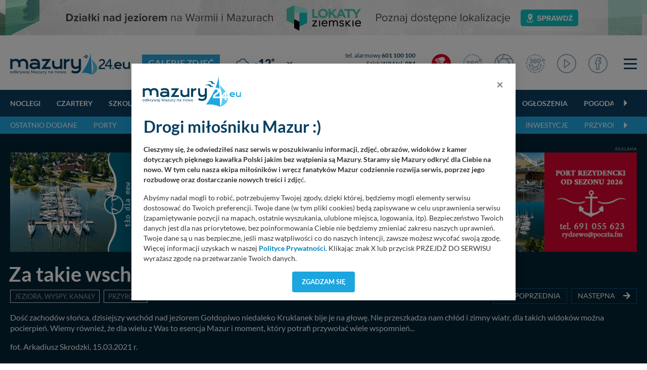

--- FILE ---
content_type: text/html; charset=UTF-8
request_url: https://mazury24.eu/galerie/za-takie-wschody-slonca-kochamy-mazury,1717
body_size: 17947
content:
                <!DOCTYPE html>
<html lang="pl">
    <head>
        <meta charset="utf-8">
        <meta http-equiv="X-UA-Compatible" content="IE=edge">
                <meta name="viewport" content="width=device-width, initial-scale=1">
        <title>Galeria zdjęć - Za takie wschody słońca kochamy Mazury</title>
        <meta name="description" content="Galeria zdjęć -  Dość zachod&oacute;w słońca, dzisiejszy wsch&oacute;d nad jeziorem Gołdopiwo niedaleko Kruklanek bije je na głowę. Nie przeszkadza nam chł&oacute;d i zimny wiatr, dla takich widok&oacute;w można pocierpień. Wiemy r&oacute;wnież, że dla wielu z Was to esencja Mazur i moment, kt&oacute;ry potrafi przywołać wiele..." />
        <meta name="keywords" content="J026" />
        <meta property="fb:app_id" content="2436215313279938"/>
        <meta property="og:type" content="website"/>
        <meta property="og:url" content="https://mazury24.eu/galerie/za-takie-wschody-slonca-kochamy-mazury,1717" />
        <meta property="og:title" content="Galeria zdjęć - Za takie wschody słońca kochamy Mazury" />
        <meta property="og:description" content="Galeria zdjęć -  Dość zachod&oacute;w słońca, dzisiejszy wsch&oacute;d nad jeziorem Gołdopiwo niedaleko Kruklanek bije je na głowę. Nie przeszkadza nam chł&oacute;d i..." />
        <meta property="og:image" content="https://mazury24.eu/img/galerie/87757_6.webp" />
        <meta property="og:image:type" content="image/webp" />
		<meta property="og:image:width" content="869" />
		<meta property="og:image:height" content="489" />
                <base href="https://mazury24.eu" /><!--[if ie]></base><![endif]-->
        <link rel="shortcut icon" href="layout/favicon.png" />
        <meta name="theme-color" content="#054060">
                    <link rel="stylesheet" href="/css/styles-sub.css?v1=1769027384">
                <script src="/js/jquery-3.6.2.min.js?d=1"></script>
        <script src="/js/popper.min.js?"></script>
        <script src="/js/bootstrap462.min.js" crossorigin="anonymous"></script>
        <script src="/js/dist/bootstrap-select/js/bootstrap-select.min.js"></script>
 
                        <!-- Global site tag (gtag.js) - Google Analytics -->
        <script async src="https://www.googletagmanager.com/gtag/js?id=UA-127077817-1"></script>
        <script>function gtag(){dataLayer.push(arguments)}window.dataLayer=window.dataLayer||[],gtag("js",new Date),gtag("config","UA-127077817-1");</script>
        <!-- Google Tag Manager -->
        <script>(function(w,d,s,l,i){w[l]=w[l]||[];w[l].push({'gtm.start':
        new Date().getTime(),event:'gtm.js'});var f=d.getElementsByTagName(s)[0],
        j=d.createElement(s),dl=l!='dataLayer'?'&l='+l:'';j.async=true;j.src=
        'https://www.googletagmanager.com/gtm.js?id='+i+dl;f.parentNode.insertBefore(j,f);
        })(window,document,'script','dataLayer','GTM-P5CRGDB');</script>
        <!-- End Google Tag Manager -->

        <!-- Google tag (gtag.js) -->
        <script async src="https://www.googletagmanager.com/gtag/js?id=G-VC4ZDTX5LX"></script>
        <script>
        window.dataLayer = window.dataLayer || [];
        function gtag(){dataLayer.push(arguments);}
        gtag('js', new Date());

        gtag('config', 'G-VC4ZDTX5LX');
        </script>

        <!-- Facebook Pixel Code -->
        <script>
          !function(f,b,e,v,n,t,s)
          {if(f.fbq)return;n=f.fbq=function(){n.callMethod?
          n.callMethod.apply(n,arguments):n.queue.push(arguments)};
          if(!f._fbq)f._fbq=n;n.push=n;n.loaded=!0;n.version='2.0';
          n.queue=[];t=b.createElement(e);t.async=!0;
          t.src=v;s=b.getElementsByTagName(e)[0];
          s.parentNode.insertBefore(t,s)}(window, document,'script',
          'https://connect.facebook.net/en_US/fbevents.js');
          fbq('init', '546634122547531');
          fbq('track', 'PageView');
        </script>
        <noscript><img height="1" width="1" style="display:none" src="https://www.facebook.com/tr?id=546634122547531&ev=PageView&noscript=1"/></noscript>
        <!-- End Facebook Pixel Code -->
    </head>
    <body class="sub">
        <!-- n -->
        <!-- Google Tag Manager (noscript) -->
        <noscript><iframe src="https://www.googletagmanager.com/ns.html?id=GTM-P5CRGDB"
        height="0" width="0" style="display:none;visibility:hidden"></iframe></noscript>
        <!-- End Google Tag Manager (noscript) -->
                    <div class="d-none d-md-block progress-container ">
                <div class="custom-progress-bar" id="myProgress"></div>
            </div>
                <a class="banera0 d-block mb-2" href="/baner/312" style="width: 100%; background: url(https://mazury24.eu/img/banery/312_a0-lokaty-ziemskie.png) center no-repeat;"><img alt="A0 - Lokaty Ziemskie" style="visibility: hidden" src="img/banery/312_a0-lokaty-ziemskie.png" class="img-fluid"></a><header><div class="top"><div class="container"><nav class="navbar navbar-toggleable-sm navbar-expand-xl" id="navbar" data-toggle="affix"><div class="d-flex flex-md-nowrap flex-xl-row flex-row justify-content-stretch align-items-center w-100 "><div class="mr-0"><div class="logo"><div class="d-flex align-items-center"><a href="/"><img alt="mazury24.eu" src="/img/serwisy/1/logo2020.svg" /></a><span class="txt txt2 ml-lg-4 ml-0 d-xl-flex d-none flex-nowrap"><h1><a href="galerie">Galerie zdjęć</a></h1></span></div></div></div><div class="d-flex flex-fill  align-items-center mt-xl-0 mt-3 mb-xl-0 mb-1"><div class="weather d-flex flex-fill ml-xl00 ml-0 mr-0 nowrap mb-xl-0 mb-2 ml-xl-4 ml-3"><div class="d-none d-xl-flex sub"><div class="d-flex align-items-center"><a class="d-flex circle align-items-center " href="miejscowosci/gizycko,272/pogoda"><span class="ico mr-1"><img alt="Temperatura - gizycko - -12&deg;" src="/layout/weather2/64x64//night/143.svg"></span><span class="t">-12<span class="deg ml-0"><sup>&deg;</sup></span></span></a><select  data-module="sub" id="change" class="ml-xl-3 ml-0 form-control selectpicker" data-size="10"><option title="Doba"  value="doba">Pogoda: Doba</option><option title="Giżycko" selected value="gizycko">Pogoda: Giżycko</option><option title="Harsz"  value="harsz">Pogoda: Harsz</option><option title="Iznota"  value="iznota">Pogoda: Iznota</option><option title="Jaśkowo"  value="jaskowo">Pogoda: Jaśkowo</option><option title="Jora Wielka"  value="jora-wielka">Pogoda: Jora Wielka</option><option title="Kal"  value="kal">Pogoda: Kal</option><option title="Karwica"  value="karwica">Pogoda: Karwica</option><option title="Karwik"  value="karwik">Pogoda: Karwik</option><option title="Kleszczewo"  value="kleszczewo">Pogoda: Kleszczewo</option><option title="Mikołajki"  value="mikolajki">Pogoda: Mikołajki</option><option title="Mrągowo"  value="mragowo">Pogoda: Mrągowo</option><option title="Niedźwiedzi Róg"  value="niedzwiedzi-rog">Pogoda: Niedźwiedzi Róg</option><option title="Ogonki"  value="ogonki">Pogoda: Ogonki</option><option title="Orzysz"  value="orzysz">Pogoda: Orzysz</option><option title="Pieczarki"  value="pieczarki">Pogoda: Pieczarki</option><option title="Pierkunowo"  value="pierkunowo">Pogoda: Pierkunowo</option><option title="Pisz"  value="pisz">Pogoda: Pisz</option><option title="Pniewo"  value="pniewo">Pogoda: Pniewo</option><option title="Prażmowo"  value="prazmowo">Pogoda: Prażmowo</option><option title="Przystań"  value="przystan">Pogoda: Przystań</option><option title="Ruciane-nida"  value="ruciane-nida">Pogoda: Ruciane-nida</option><option title="Rydzewo"  value="rydzewo">Pogoda: Rydzewo</option><option title="Ryn"  value="ryn">Pogoda: Ryn</option><option title="Suchy Róg"  value="suchy-rog">Pogoda: Suchy Róg</option><option title="Sztynort"  value="sztynort">Pogoda: Sztynort</option><option title="Węgorzewo"  value="wegorzewo">Pogoda: Węgorzewo</option><option title="Wierzba"  value="wierzba">Pogoda: Wierzba</option><option title="Wilkasy"  value="wilkasy">Pogoda: Wilkasy</option><option title="Wygryny"  value="wygryny">Pogoda: Wygryny</option><option title="Zdory"  value="zdory">Pogoda: Zdory</option><option title="Zielony Gaj"  value="zielony-gaj">Pogoda: Zielony Gaj</option><option title="Łuknajno"  value="luknajno">Pogoda: Łuknajno</option></select></div></div><div class="d-xl-none sub d-lg-flex ml-xl-5 ml-0"><div class="d-flex align-items-center"><a class="d-flex circle align-items-center " href="miejscowosci/gizycko,272/pogoda"><span class="ico mr-1"><img alt="Temperatura - gizycko - -12&deg;" src="/layout/weather2/64x64//night/143.svg"></span><span class="t">-12<span class="deg ml-0"><sup>&deg;</sup></span></span></a><select  data-module="sub" id="change" class="ml-xl-3 ml-0 form-control selectpicker" data-size="10"><option title="Doba"  value="doba">Pogoda: Doba</option><option title="Giżycko" selected value="gizycko">Pogoda: Giżycko</option><option title="Harsz"  value="harsz">Pogoda: Harsz</option><option title="Iznota"  value="iznota">Pogoda: Iznota</option><option title="Jaśkowo"  value="jaskowo">Pogoda: Jaśkowo</option><option title="Jora Wielka"  value="jora-wielka">Pogoda: Jora Wielka</option><option title="Kal"  value="kal">Pogoda: Kal</option><option title="Karwica"  value="karwica">Pogoda: Karwica</option><option title="Karwik"  value="karwik">Pogoda: Karwik</option><option title="Kleszczewo"  value="kleszczewo">Pogoda: Kleszczewo</option><option title="Mikołajki"  value="mikolajki">Pogoda: Mikołajki</option><option title="Mrągowo"  value="mragowo">Pogoda: Mrągowo</option><option title="Niedźwiedzi Róg"  value="niedzwiedzi-rog">Pogoda: Niedźwiedzi Róg</option><option title="Ogonki"  value="ogonki">Pogoda: Ogonki</option><option title="Orzysz"  value="orzysz">Pogoda: Orzysz</option><option title="Pieczarki"  value="pieczarki">Pogoda: Pieczarki</option><option title="Pierkunowo"  value="pierkunowo">Pogoda: Pierkunowo</option><option title="Pisz"  value="pisz">Pogoda: Pisz</option><option title="Pniewo"  value="pniewo">Pogoda: Pniewo</option><option title="Prażmowo"  value="prazmowo">Pogoda: Prażmowo</option><option title="Przystań"  value="przystan">Pogoda: Przystań</option><option title="Ruciane-nida"  value="ruciane-nida">Pogoda: Ruciane-nida</option><option title="Rydzewo"  value="rydzewo">Pogoda: Rydzewo</option><option title="Ryn"  value="ryn">Pogoda: Ryn</option><option title="Suchy Róg"  value="suchy-rog">Pogoda: Suchy Róg</option><option title="Sztynort"  value="sztynort">Pogoda: Sztynort</option><option title="Węgorzewo"  value="wegorzewo">Pogoda: Węgorzewo</option><option title="Wierzba"  value="wierzba">Pogoda: Wierzba</option><option title="Wilkasy"  value="wilkasy">Pogoda: Wilkasy</option><option title="Wygryny"  value="wygryny">Pogoda: Wygryny</option><option title="Zdory"  value="zdory">Pogoda: Zdory</option><option title="Zielony Gaj"  value="zielony-gaj">Pogoda: Zielony Gaj</option><option title="Łuknajno"  value="luknajno">Pogoda: Łuknajno</option></select></div></div></div><div class="d-none d-lg-flex flex-column tel ml-xl-3 mr-3 nowrap"><div class="d-block"><a rel="nofollow" href="tel:+48601100100">tel. alarmowy <strong>601 100 100</strong></a></div><div class="d-block"><a rel="nofollow" href="tel:984">Szlak WJM tel. <strong>984</strong></a></div><div><a rel="nofollow" href="tel:+48513090100">Pomoc Wodna <strong>513 090 100</strong></a></div></div></div><div class="d-flex justify-content-stretch align-items-center w-auto"><ul class="navbar-nav ml-xl-auto"><li class="d-none d-lg-flex nav-item live ml-3 mr-lg-4 mr-3"><a href="/mazury-kamery-live" class="nav-link ico d-flex align-items-center"><img alt="Mazury LIVE" class="ico n2020" src="layout/svg/2022/ico-top-v2-1.svg"></a></li><li class="d-none d-xl-flex nav-item fb mr-lg-4 mr-1 d-md-block"><a href="/panoramy" class="nav-link ico d-flex"><img alt="Panoramy 360" class="ico n2020" src="layout/svg/2022/ico-top-v2-2.svg"></a></li><li class="d-none d-xl-flex nav-item fb mr-lg-4 mr-1 d-md-block"><a href="/galerie" class="nav-link ico d-flex"><img alt="Galerie zdjęć" class="ico n2020" src="layout/svg/2022/ico-top-v2-3.svg"></a></li><li class="d-none d-xl-flex nav-item fb mr-lg-4 mr-1 d-md-block"><a href="/galerie360" class="nav-link ico d-flex"><img alt="Galerie zdjęć 360" class="ico n2020" src="layout/svg/2022/ico-top-v2-7.svg"></a></li><li class="d-none d-xl-flex nav-item fb mr-lg-4 mr-1 d-md-block"><a href="/video" class="nav-link ico d-flex"><img alt="Materiały Video" class="ico n2020" src="layout/svg/2022/ico-top-v2-4.svg"></a></li><li class="d-none d-xl-flex nav-item fb mr-lg-2 mr-1 d-none d-md-block"><a href="https://www.facebook.com/mazury24eu/" class="nav-link d-flex" rel="nofollow" target="_blank"><img alt="Profil FB" class="ico n2020" src="layout/svg/2022/ico-top-v2-5.svg"></a></li><li class="nav-item ml-4"><div class="menuToggle"><span></span><span></span><span></span></div></li><script defer src="/js/dist/nanoscroller/jquery.nanoscroller.min.js"></script><script>

                            $(document).ready(function() 
                            {
                                $('.menuToggle').click(function()
                                {
                                    $('body').toggleClass('menu-shown');
                                });

                                $(".nano").nanoScroller();
                            });

                        </script></ul></div></div></nav></div></div><div class="top-sub"><nav class="navbar navbar-0 navbar-2 navbar-expand-xl" id="navbar" data-toggle="affix"><div class="container d-flex flex-wrap relative"><div class="scroll w-100" id="navbarText"><ul class="menu-scroll navbar-nav d-block"><li class="carousel-cell nav-item flex-fill"><a class="nav-link sub" href="/noclegi">
                                    Noclegi
                                </a></li><li class="carousel-cell nav-item flex-fill"><a class="nav-link sub" href="/czartery">
                                    Czartery
                                </a></li><li class="carousel-cell nav-item flex-fill"><a class="nav-link sub" href="/szkolenia-zeglarskie-motorowodne">
                                    Szkolenia
                                </a></li><li class="carousel-cell nav-item flex-fill"><a class="nav-link sub" href="/oferty-specjalne">
                                    Oferty specjalne
                                </a></li><li class="carousel-cell nav-item flex-fill"><a class="nav-link sub" href="/gastronomia">
                                    Głodny?
                                </a></li><li class="carousel-cell nav-item flex-fill"><a class="nav-link sub" href="/porty">
                                    Porty
                                </a></li><li class="carousel-cell nav-item flex-fill"><a class="nav-link sub" href="/wydarzenia-imprezy">
                                    Imprezy
                                </a></li><li class="carousel-cell nav-item flex-fill"><a class="nav-link sub" href="/atrakcje-turystyczne">
                                    Atrakcje turystyczne
                                </a></li><li class="carousel-cell nav-item flex-fill"><a class="nav-link sub" href="/firmy">
                                    Firmy
                                </a></li><li class="carousel-cell nav-item flex-fill"><a class="nav-link sub" href="/ogloszenia">
                                    Ogłoszenia
                                </a></li><li class="carousel-cell nav-item flex-fill"><a class="nav-link sub" href="/pogoda">
                                    Pogoda
                                </a></li><li class="carousel-cell nav-item flex-fill"><a class="nav-link sub" href="/aktualnosci">
                                    Aktualności
                                </a></li><li class="carousel-cell nav-item flex-fill"><a class="nav-link sub" href="/mazury-kamery-live">
                                    Kamery LIVE
                                </a></li><li class="carousel-cell nav-item flex-fill"><a class="nav-link sub" href="/galerie">
                                    Zdjęcia
                                </a></li><li class="carousel-cell nav-item flex-fill"><a class="nav-link sub" href="/video">
                                    Video
                                </a></li><li class="carousel-cell nav-item flex-fill"><a class="nav-link sub" href="/panoramy">
                                    Panoramy
                                </a></li><li class="carousel-cell nav-item flex-fill"><a class="nav-link sub" href="/miejscowosci">
                                    Miejscowości
                                </a></li><li class="carousel-cell nav-item flex-fill"><a class="nav-link sub" href="/jeziora">
                                    Jeziora
                                </a></li><li class="carousel-cell nav-item flex-fill"><a class="nav-link sub" href="/plywanie-po-mazurach">
                                    Pływanie po Mazurach
                                </a></li><li class="carousel-cell nav-item flex-fill"><a class="nav-link sub" href="/wyspy">
                                    Wyspy
                                </a></li><li class="carousel-cell nav-item flex-fill"><a class="nav-link sub" href="/szlaki-wodne">
                                    Szlaki wodne
                                </a></li><li class="carousel-cell nav-item flex-fill"><a class="nav-link sub" href="/szlaki-kajakowe">
                                    Kajaki
                                </a></li><li class="carousel-cell nav-item flex-fill"><a class="nav-link sub" href="/aktualnosci/lista/rejsy-statkami/1">
                                    Rejsy wycieczkowe
                                </a></li><li class="carousel-cell nav-item flex-fill"><a class="nav-link sub" href="/aktualnosci/lista/poradniki/1">
                                    Poradniki
                                </a></li><li class="carousel-cell nav-item flex-fill"><a class="nav-link sub" href="/aktualnosci/szanty">
                                    Szanty
                                </a></li><li class="carousel-cell nav-item flex-fill"><a class="nav-link sub" href="/alerty">
                                    Alerty żeglarskie
                                </a></li><li class="carousel-cell nav-item flex-fill"><a class="nav-link sub" href=""></a></li></ul><span class="grad"></span></div></div></nav></div><div class="top-sub top-sub-2"><nav class="navbar navbar-2 navbar-expand-xl" id="navbar" data-toggle="affix"><div class="container d-flex flex-wrap relative"><div class="scroll w-100" id="navbarText"><ul class="menu-scroll navbar-nav d-block"><li class="carousel-cell nav-item flex-fill"><a class="nav-link sub" href="/galerie/1">
                                        Ostatnio dodane
                                    </a></li><li class="carousel-cell nav-item flex-fill"><a class="nav-link sub" href="/galerie/porty/1">
                                        Porty
                                    </a></li><li class="carousel-cell nav-item flex-fill"><a class="nav-link sub" href="/galerie/miejscowki/1">
                                        Miejscówki
                                    </a></li><li class="carousel-cell nav-item flex-fill"><a class="nav-link sub" href="galerie/jeziora-wyspy-kanaly/1">
                                        Jeziora, wyspy, kanały
                                    </a></li><li class="carousel-cell nav-item flex-fill"><a class="nav-link sub" href="/galerie/na-wodzie/1">
                                        Na wodzie
                                    </a></li><li class="carousel-cell nav-item flex-fill"><a class="nav-link sub" href="/galerie/miejscowosci/1">
                                        Miejscowości
                                    </a></li><li class="carousel-cell nav-item flex-fill"><a class="nav-link sub" href="/galerie/atrakcje-turystyczne/1">
                                        Atrakcje turystyczne
                                    </a></li><li class="carousel-cell nav-item flex-fill"><a class="nav-link sub" href="/galerie/inwestycje/1">
                                        Inwestycje
                                    </a></li><li class="carousel-cell nav-item flex-fill"><a class="nav-link sub" href="/galerie/przyroda/1">
                                        Przyroda
                                    </a></li><li class="carousel-cell nav-item flex-fill"><a class="nav-link sub" href="/galerie/aktualnosci/1">
                                        Aktualności
                                    </a></li><li class="carousel-cell nav-item flex-fill"><a class="nav-link sub" href="/galerie/milosnicy-mazur/1">
                                        Miłośnicy Mazur
                                    </a></li><li class="carousel-cell nav-item flex-fill"><a class="nav-link sub" href="/galerie/miejscowki/1">
                                        Miejscówki
                                    </a></li><li class="carousel-cell nav-item flex-fill"><a class="nav-link sub" href="/galerie/imprezy/1">
                                        Imprezy
                                    </a></li><li class="carousel-cell nav-item flex-fill"><a class="nav-link sub" href=""></a></li></ul><span class="grad"></span></div></div></nav></div><script></script></header><div class="content section view gallery" id="myDivId"><div class="container pt-4"><span class="txt baner">Reklama</span><a rel="nofollow" class="mb-0 text-center block" target="_blank" href="/baner/304"><picture style="text-align: center; display: block;"><source data-srcset="img/banery/304_a1-rezydentura-tlo-dla-mew_alt.png" media="(max-width: 576px)" /><source data-srcset="img/banery/304_a1-rezydentura-tlo-dla-mew.png" media="(max-width: 992px)" /><source data-srcset="img/banery/304_a1-rezydentura-tlo-dla-mew.png" media="(min-width: 993px)" /><img alt="A1 - rezydentura Tło Dla Mew" src="[data-uri]" class="lazyload img-fluid" data-src="img/banery/304_a1-rezydentura-tlo-dla-mew.png" alt="A1 - rezydentura Tło Dla Mew" /></picture></a></div><div class="container pt-4 pb-3"><div class="d-flex align-items-ce nter"><h2 class="smaller mb-2">Za takie wschody słońca kochamy Mazury</h2></div><div class="details d-flex flex-lg-row flex-column align-items-center mt-0"><div class="group mt-0"><a href="galerie/jeziora-wyspy-kanaly/1" class="cat mr-2">Jeziora, wyspy, kanały</a><a href="galerie/przyroda/1" class="cat mr-2">Przyroda</a><span class="ml-2 data ">15.03.2021</span><span class="ml-3 data">71 zdjęć</span><span class="data ml-3"><i class="far fa-eye mr-2"></i> 8118
                        </span></div><div class="ml-lg-auto ml-0 mt-lg-0 mt-3 mb-lg-0 mb-2 d-flex mt-0"><div class="ml-auto  nextprev text-center"><a title="Jeszcze więcej magii Mazur - zachód nad jeziorem Święcajty" href="https://mazury24.eu/galerie/jeziora-wyspy-kanaly/jeszcze-wiecej-magii-mazur-zachod-nad-jeziorem-swiecajty,1718" class="d-flex justify-content-center"><span class="circle"><i class="fas fa-arrow-left mr-3"></i></span><p class="mb-0 fs-0-85">poprzednia<br /></p></a><p class="d-none color2 fs-0-85 mt-1 mb-0 txt-button white">Jeszcze więcej magii Mazur - zachód nad jeziorem Święcajty</p></div><div class="nextprev text-center ml-2"><a title="Tak się bawimy na naszych rejsach i obozach" href="https://mazury24.eu/galerie/tak-sie-bawimy-na-naszych-rejsach-i-obozach,1716" class="d-flex justify-content-center"><p class="mb-0 fs-0-85">następna<br /></p><span class="circle"><i class="fas fa-arrow-right ml-3"></i></span></a><p class="d-none color2 fs-0-85 mt-1 mb-0 txt-button white">Tak się bawimy na naszych rejsach i obozach</p></div></div></div><div class="desc mt-3"><p>Dość zachod&oacute;w słońca, dzisiejszy wsch&oacute;d nad jeziorem Gołdopiwo niedaleko Kruklanek bije je na głowę. Nie przeszkadza nam chł&oacute;d i zimny wiatr, dla takich widok&oacute;w można pocierpień. Wiemy r&oacute;wnież, że dla wielu z Was to esencja Mazur i moment, kt&oacute;ry potrafi przywołać wiele wspomnień...</p><p>fot. Arkadiusz Skrodzki, 15.03.2021 r.</p></div><div class="thumbs-wrapper mt-4 mb-4"><div class="thumbs sw-gallery row gutter-01"><figure class="  col-md-2 col-sm-3 col-4  mb-xl-1 mb-1 " itemprop="associatedMedia" itemscope><a class=" clearafter" href="img/galerie/87757_7.webp" itemprop="contentUrl" data-size="1920x1080"><div class="ratio-container"><img alt="Za takie wschody słońca kochamy Mazury - zdjęcie 1" 
                                         
                                        data-src="img/galerie/87757_2.webp?d=" 
                                                                                src="[data-uri]" class="lazyload img-fluid" /></div><span></span></a><figcaption itemprop="caption description" style="display: none">Za takie wschody słońca kochamy Mazury</figcaption></figure><figure class="  col-md-2 col-sm-3 col-4  mb-xl-1 mb-1 " itemprop="associatedMedia" itemscope><a class=" clearafter" href="img/galerie/87732_7.webp" itemprop="contentUrl" data-size="1920x1080"><div class="ratio-container"><img alt="Za takie wschody słońca kochamy Mazury - zdjęcie 2" 
                                         
                                        data-src="img/galerie/87732_2.webp?d=" 
                                                                                src="[data-uri]" class="lazyload img-fluid" /></div><span></span></a><figcaption itemprop="caption description" style="display: none">Za takie wschody słońca kochamy Mazury</figcaption></figure><figure class="  col-md-2 col-sm-3 col-4  mb-xl-1 mb-1 " itemprop="associatedMedia" itemscope><a class=" clearafter" href="img/galerie/87718_7.webp" itemprop="contentUrl" data-size="1920x1080"><div class="ratio-container"><img alt="Za takie wschody słońca kochamy Mazury - zdjęcie 3" 
                                         
                                        data-src="img/galerie/87718_2.webp?d=" 
                                                                                src="[data-uri]" class="lazyload img-fluid" /></div><span></span></a><figcaption itemprop="caption description" style="display: none">Za takie wschody słońca kochamy Mazury</figcaption></figure><figure class="  col-md-2 col-sm-3 col-4  mb-xl-1 mb-1 " itemprop="associatedMedia" itemscope><a class=" clearafter" href="img/galerie/87735_7.webp" itemprop="contentUrl" data-size="1920x1080"><div class="ratio-container"><img alt="Za takie wschody słońca kochamy Mazury - zdjęcie 4" 
                                         
                                        data-src="img/galerie/87735_2.webp?d=" 
                                                                                src="[data-uri]" class="lazyload img-fluid" /></div><span></span></a><figcaption itemprop="caption description" style="display: none">Za takie wschody słońca kochamy Mazury</figcaption></figure><figure class="  col-md-2 col-sm-3 col-4  mb-xl-1 mb-1 " itemprop="associatedMedia" itemscope><a class=" clearafter" href="img/galerie/87738_7.webp" itemprop="contentUrl" data-size="1920x1080"><div class="ratio-container"><img alt="Za takie wschody słońca kochamy Mazury - zdjęcie 5" 
                                         
                                        data-src="img/galerie/87738_2.webp?d=" 
                                                                                src="[data-uri]" class="lazyload img-fluid" /></div><span></span></a><figcaption itemprop="caption description" style="display: none">Za takie wschody słońca kochamy Mazury</figcaption></figure><figure class="  col-md-2 col-sm-3 col-4  mb-xl-1 mb-1 " itemprop="associatedMedia" itemscope><a class=" clearafter" href="img/galerie/87722_7.webp" itemprop="contentUrl" data-size="1920x1080"><div class="ratio-container"><img alt="Za takie wschody słońca kochamy Mazury - zdjęcie 6" 
                                         
                                        data-src="img/galerie/87722_2.webp?d=" 
                                                                                src="[data-uri]" class="lazyload img-fluid" /></div><span></span></a><figcaption itemprop="caption description" style="display: none">Za takie wschody słońca kochamy Mazury</figcaption></figure><figure class="  col-md-2 col-sm-3 col-4  mb-xl-1 mb-1 " itemprop="associatedMedia" itemscope><a class=" clearafter" href="img/galerie/87737_7.webp" itemprop="contentUrl" data-size="1920x1080"><div class="ratio-container"><img alt="Za takie wschody słońca kochamy Mazury - zdjęcie 7" 
                                         
                                        data-src="img/galerie/87737_2.webp?d=" 
                                                                                src="[data-uri]" class="lazyload img-fluid" /></div><span></span></a><figcaption itemprop="caption description" style="display: none">Za takie wschody słońca kochamy Mazury</figcaption></figure><figure class="  col-md-2 col-sm-3 col-4  mb-xl-1 mb-1 " itemprop="associatedMedia" itemscope><a class=" clearafter" href="img/galerie/87726_7.webp" itemprop="contentUrl" data-size="1920x1080"><div class="ratio-container"><img alt="Za takie wschody słońca kochamy Mazury - zdjęcie 8" 
                                         
                                        data-src="img/galerie/87726_2.webp?d=" 
                                                                                src="[data-uri]" class="lazyload img-fluid" /></div><span></span></a><figcaption itemprop="caption description" style="display: none">Za takie wschody słońca kochamy Mazury</figcaption></figure><figure class="  col-md-2 col-sm-3 col-4  mb-xl-1 mb-1 " itemprop="associatedMedia" itemscope><a class=" clearafter" href="img/galerie/87742_7.webp" itemprop="contentUrl" data-size="1920x1080"><div class="ratio-container"><img alt="Za takie wschody słońca kochamy Mazury - zdjęcie 9" 
                                         
                                        data-src="img/galerie/87742_2.webp?d=" 
                                                                                src="[data-uri]" class="lazyload img-fluid" /></div><span></span></a><figcaption itemprop="caption description" style="display: none">Za takie wschody słońca kochamy Mazury</figcaption></figure><figure class="  col-md-2 col-sm-3 col-4  mb-xl-1 mb-1 " itemprop="associatedMedia" itemscope><a class=" clearafter" href="img/galerie/87772_7.webp" itemprop="contentUrl" data-size="1920x1080"><div class="ratio-container"><img alt="Za takie wschody słońca kochamy Mazury - zdjęcie 10" 
                                         
                                        data-src="img/galerie/87772_2.webp?d=" 
                                                                                src="[data-uri]" class="lazyload img-fluid" /></div><span></span></a><figcaption itemprop="caption description" style="display: none">Za takie wschody słońca kochamy Mazury</figcaption></figure><figure class="  col-md-2 col-sm-3 col-4  mb-xl-1 mb-1 " itemprop="associatedMedia" itemscope><a class=" clearafter" href="img/galerie/87716_7.webp" itemprop="contentUrl" data-size="1920x1080"><div class="ratio-container"><img alt="Za takie wschody słońca kochamy Mazury - zdjęcie 11" 
                                         
                                        data-src="img/galerie/87716_2.webp?d=" 
                                                                                src="[data-uri]" class="lazyload img-fluid" /></div><span></span></a><figcaption itemprop="caption description" style="display: none">Za takie wschody słońca kochamy Mazury</figcaption></figure><figure class="  col-md-2 col-sm-3 col-4  mb-xl-1 mb-1 " itemprop="associatedMedia" itemscope><a class=" clearafter" href="img/galerie/87731_7.webp" itemprop="contentUrl" data-size="1920x1080"><div class="ratio-container"><img alt="Za takie wschody słońca kochamy Mazury - zdjęcie 12" 
                                         
                                        data-src="img/galerie/87731_2.webp?d=" 
                                                                                src="[data-uri]" class="lazyload img-fluid" /></div><span></span></a><figcaption itemprop="caption description" style="display: none">Za takie wschody słońca kochamy Mazury</figcaption></figure><figure class="  col-md-2 col-sm-3 col-4  mb-xl-1 mb-1 " itemprop="associatedMedia" itemscope><a class=" clearafter" href="img/galerie/87734_7.webp" itemprop="contentUrl" data-size="1920x1080"><div class="ratio-container"><img alt="Za takie wschody słońca kochamy Mazury - zdjęcie 13" 
                                         
                                        data-src="img/galerie/87734_2.webp?d=" 
                                                                                src="[data-uri]" class="lazyload img-fluid" /></div><span></span></a><figcaption itemprop="caption description" style="display: none">Za takie wschody słońca kochamy Mazury</figcaption></figure><figure class="  col-md-2 col-sm-3 col-4  mb-xl-1 mb-1 " itemprop="associatedMedia" itemscope><a class=" clearafter" href="img/galerie/87771_7.webp" itemprop="contentUrl" data-size="1920x1080"><div class="ratio-container"><img alt="Za takie wschody słońca kochamy Mazury - zdjęcie 14" 
                                         
                                        data-src="img/galerie/87771_2.webp?d=" 
                                                                                src="[data-uri]" class="lazyload img-fluid" /></div><span></span></a><figcaption itemprop="caption description" style="display: none">Za takie wschody słońca kochamy Mazury</figcaption></figure><figure class="  col-md-2 col-sm-3 col-4  mb-xl-1 mb-1 " itemprop="associatedMedia" itemscope><a class=" clearafter" href="img/galerie/87750_7.webp" itemprop="contentUrl" data-size="1920x1080"><div class="ratio-container"><img alt="Za takie wschody słońca kochamy Mazury - zdjęcie 15" 
                                         
                                        data-src="img/galerie/87750_2.webp?d=" 
                                                                                src="[data-uri]" class="lazyload img-fluid" /></div><span></span></a><figcaption itemprop="caption description" style="display: none">Za takie wschody słońca kochamy Mazury</figcaption></figure><figure class="  col-md-2 col-sm-3 col-4  mb-xl-1 mb-1 " itemprop="associatedMedia" itemscope><a class=" clearafter" href="img/galerie/87743_7.webp" itemprop="contentUrl" data-size="1920x1080"><div class="ratio-container"><img alt="Za takie wschody słońca kochamy Mazury - zdjęcie 16" 
                                         
                                        data-src="img/galerie/87743_2.webp?d=" 
                                                                                src="[data-uri]" class="lazyload img-fluid" /></div><span></span></a><figcaption itemprop="caption description" style="display: none">Za takie wschody słońca kochamy Mazury</figcaption></figure><figure class="  col-md-2 col-sm-3 col-4  mb-xl-1 mb-1 " itemprop="associatedMedia" itemscope><a class=" clearafter" href="img/galerie/87728_7.webp" itemprop="contentUrl" data-size="1920x1080"><div class="ratio-container"><img alt="Za takie wschody słońca kochamy Mazury - zdjęcie 17" 
                                         
                                        data-src="img/galerie/87728_2.webp?d=" 
                                                                                src="[data-uri]" class="lazyload img-fluid" /></div><span></span></a><figcaption itemprop="caption description" style="display: none">Za takie wschody słońca kochamy Mazury</figcaption></figure><figure class="  col-md-2 col-sm-3 col-4  mb-xl-1 mb-1 " itemprop="associatedMedia" itemscope><a class=" clearafter" href="img/galerie/87736_7.webp" itemprop="contentUrl" data-size="1920x1080"><div class="ratio-container"><img alt="Za takie wschody słońca kochamy Mazury - zdjęcie 18" 
                                         
                                        data-src="img/galerie/87736_2.webp?d=" 
                                                                                src="[data-uri]" class="lazyload img-fluid" /></div><span></span></a><figcaption itemprop="caption description" style="display: none">Za takie wschody słońca kochamy Mazury</figcaption></figure><figure class="  col-md-2 col-sm-3 col-4  mb-xl-1 mb-1 " itemprop="associatedMedia" itemscope><a class=" clearafter" href="img/galerie/87740_7.webp" itemprop="contentUrl" data-size="1920x1080"><div class="ratio-container"><img alt="Za takie wschody słońca kochamy Mazury - zdjęcie 19" 
                                         
                                        data-src="img/galerie/87740_2.webp?d=" 
                                                                                src="[data-uri]" class="lazyload img-fluid" /></div><span></span></a><figcaption itemprop="caption description" style="display: none">Za takie wschody słońca kochamy Mazury</figcaption></figure><figure class="  col-md-2 col-sm-3 col-4  mb-xl-1 mb-1 " itemprop="associatedMedia" itemscope><a class=" clearafter" href="img/galerie/87748_7.webp" itemprop="contentUrl" data-size="1920x1080"><div class="ratio-container"><img alt="Za takie wschody słońca kochamy Mazury - zdjęcie 20" 
                                         
                                        data-src="img/galerie/87748_2.webp?d=" 
                                                                                src="[data-uri]" class="lazyload img-fluid" /></div><span></span></a><figcaption itemprop="caption description" style="display: none">Za takie wschody słońca kochamy Mazury</figcaption></figure><figure class="  col-md-2 col-sm-3 col-4  mb-xl-1 mb-1 " itemprop="associatedMedia" itemscope><a class=" clearafter" href="img/galerie/87717_7.webp" itemprop="contentUrl" data-size="1920x1080"><div class="ratio-container"><img alt="Za takie wschody słońca kochamy Mazury - zdjęcie 21" 
                                         
                                        data-src="img/galerie/87717_2.webp?d=" 
                                                                                src="[data-uri]" class="lazyload img-fluid" /></div><span></span></a><figcaption itemprop="caption description" style="display: none">Za takie wschody słońca kochamy Mazury</figcaption></figure><figure class="  col-md-2 col-sm-3 col-4  mb-xl-1 mb-1 " itemprop="associatedMedia" itemscope><a class=" clearafter" href="img/galerie/87756_7.webp" itemprop="contentUrl" data-size="1920x1080"><div class="ratio-container"><img alt="Za takie wschody słońca kochamy Mazury - zdjęcie 22" 
                                         
                                        data-src="img/galerie/87756_2.webp?d=" 
                                                                                src="[data-uri]" class="lazyload img-fluid" /></div><span></span></a><figcaption itemprop="caption description" style="display: none">Za takie wschody słońca kochamy Mazury</figcaption></figure><figure class="  col-md-2 col-sm-3 col-4  mb-xl-1 mb-1 " itemprop="associatedMedia" itemscope><a class=" clearafter" href="img/galerie/87739_7.webp" itemprop="contentUrl" data-size="1920x1080"><div class="ratio-container"><img alt="Za takie wschody słońca kochamy Mazury - zdjęcie 23" 
                                         
                                        data-src="img/galerie/87739_2.webp?d=" 
                                                                                src="[data-uri]" class="lazyload img-fluid" /></div><span></span></a><figcaption itemprop="caption description" style="display: none">Za takie wschody słońca kochamy Mazury</figcaption></figure><figure class="  col-md-2 col-sm-3 col-4  mb-xl-1 mb-1 " itemprop="associatedMedia" itemscope><a class=" clearafter" href="img/galerie/87745_7.webp" itemprop="contentUrl" data-size="1920x1080"><div class="ratio-container"><img alt="Za takie wschody słońca kochamy Mazury - zdjęcie 24" 
                                         
                                        data-src="img/galerie/87745_2.webp?d=" 
                                                                                src="[data-uri]" class="lazyload img-fluid" /></div><span></span></a><figcaption itemprop="caption description" style="display: none">Za takie wschody słońca kochamy Mazury</figcaption></figure><figure class="  col-md-2 col-sm-3 col-4  mb-xl-1 mb-1 " itemprop="associatedMedia" itemscope><a class=" clearafter" href="img/galerie/87749_7.webp" itemprop="contentUrl" data-size="1920x1080"><div class="ratio-container"><img alt="Za takie wschody słońca kochamy Mazury - zdjęcie 25" 
                                         
                                        data-src="img/galerie/87749_2.webp?d=" 
                                                                                src="[data-uri]" class="lazyload img-fluid" /></div><span></span></a><figcaption itemprop="caption description" style="display: none">Za takie wschody słońca kochamy Mazury</figcaption></figure><figure class="  col-md-2 col-sm-3 col-4  mb-xl-1 mb-1 " itemprop="associatedMedia" itemscope><a class=" clearafter" href="img/galerie/87721_7.webp" itemprop="contentUrl" data-size="1920x1080"><div class="ratio-container"><img alt="Za takie wschody słońca kochamy Mazury - zdjęcie 26" 
                                         
                                        data-src="img/galerie/87721_2.webp?d=" 
                                                                                src="[data-uri]" class="lazyload img-fluid" /></div><span></span></a><figcaption itemprop="caption description" style="display: none">Za takie wschody słońca kochamy Mazury</figcaption></figure><figure class="  col-md-2 col-sm-3 col-4  mb-xl-1 mb-1 " itemprop="associatedMedia" itemscope><a class=" clearafter" href="img/galerie/87744_7.webp" itemprop="contentUrl" data-size="1920x1080"><div class="ratio-container"><img alt="Za takie wschody słońca kochamy Mazury - zdjęcie 27" 
                                         
                                        data-src="img/galerie/87744_2.webp?d=" 
                                                                                src="[data-uri]" class="lazyload img-fluid" /></div><span></span></a><figcaption itemprop="caption description" style="display: none">Za takie wschody słońca kochamy Mazury</figcaption></figure><figure class="  col-md-2 col-sm-3 col-4  mb-xl-1 mb-1 " itemprop="associatedMedia" itemscope><a class=" clearafter" href="img/galerie/87746_7.webp" itemprop="contentUrl" data-size="1920x1080"><div class="ratio-container"><img alt="Za takie wschody słońca kochamy Mazury - zdjęcie 28" 
                                         
                                        data-src="img/galerie/87746_2.webp?d=" 
                                                                                src="[data-uri]" class="lazyload img-fluid" /></div><span></span></a><figcaption itemprop="caption description" style="display: none">Za takie wschody słońca kochamy Mazury</figcaption></figure><figure class="  col-md-2 col-sm-3 col-4  mb-xl-1 mb-1 " itemprop="associatedMedia" itemscope><a class=" clearafter" href="img/galerie/87755_7.webp" itemprop="contentUrl" data-size="1920x1080"><div class="ratio-container"><img alt="Za takie wschody słońca kochamy Mazury - zdjęcie 29" 
                                         
                                        data-src="img/galerie/87755_2.webp?d=" 
                                                                                src="[data-uri]" class="lazyload img-fluid" /></div><span></span></a><figcaption itemprop="caption description" style="display: none">Za takie wschody słońca kochamy Mazury</figcaption></figure><figure class="  col-md-2 col-sm-3 col-4  mb-xl-1 mb-1 " itemprop="associatedMedia" itemscope><a class=" clearafter" href="img/galerie/87780_7.webp" itemprop="contentUrl" data-size="1920x1080"><div class="ratio-container"><img alt="Za takie wschody słońca kochamy Mazury - zdjęcie 30" 
                                         
                                        data-src="img/galerie/87780_2.webp?d=" 
                                                                                src="[data-uri]" class="lazyload img-fluid" /></div><span></span></a><figcaption itemprop="caption description" style="display: none">Za takie wschody słońca kochamy Mazury</figcaption></figure><figure class="  col-md-2 col-sm-3 col-4  mb-xl-1 mb-1 " itemprop="associatedMedia" itemscope><a class=" clearafter" href="img/galerie/87752_7.webp" itemprop="contentUrl" data-size="1920x1080"><div class="ratio-container"><img alt="Za takie wschody słońca kochamy Mazury - zdjęcie 31" 
                                         
                                        data-src="img/galerie/87752_2.webp?d=" 
                                                                                src="[data-uri]" class="lazyload img-fluid" /></div><span></span></a><figcaption itemprop="caption description" style="display: none">Za takie wschody słońca kochamy Mazury</figcaption></figure><figure class="  col-md-2 col-sm-3 col-4  mb-xl-1 mb-1 " itemprop="associatedMedia" itemscope><a class=" clearafter" href="img/galerie/87727_7.webp" itemprop="contentUrl" data-size="1920x1080"><div class="ratio-container"><img alt="Za takie wschody słońca kochamy Mazury - zdjęcie 32" 
                                         
                                        data-src="img/galerie/87727_2.webp?d=" 
                                                                                src="[data-uri]" class="lazyload img-fluid" /></div><span></span></a><figcaption itemprop="caption description" style="display: none">Za takie wschody słońca kochamy Mazury</figcaption></figure><figure class="  col-md-2 col-sm-3 col-4  mb-xl-1 mb-1 " itemprop="associatedMedia" itemscope><a class=" clearafter" href="img/galerie/87723_7.webp" itemprop="contentUrl" data-size="1920x1080"><div class="ratio-container"><img alt="Za takie wschody słońca kochamy Mazury - zdjęcie 33" 
                                         
                                        data-src="img/galerie/87723_2.webp?d=" 
                                                                                src="[data-uri]" class="lazyload img-fluid" /></div><span></span></a><figcaption itemprop="caption description" style="display: none">Za takie wschody słońca kochamy Mazury</figcaption></figure><figure class="  col-md-2 col-sm-3 col-4  mb-xl-1 mb-1 " itemprop="associatedMedia" itemscope><a class=" clearafter" href="img/galerie/87769_7.webp" itemprop="contentUrl" data-size="1920x1080"><div class="ratio-container"><img alt="Za takie wschody słońca kochamy Mazury - zdjęcie 34" 
                                         
                                        data-src="img/galerie/87769_2.webp?d=" 
                                                                                src="[data-uri]" class="lazyload img-fluid" /></div><span></span></a><figcaption itemprop="caption description" style="display: none">Za takie wschody słońca kochamy Mazury</figcaption></figure><figure class="  col-md-2 col-sm-3 col-4  mb-xl-1 mb-1 " itemprop="associatedMedia" itemscope><a class=" clearafter" href="img/galerie/87754_7.webp" itemprop="contentUrl" data-size="1920x1080"><div class="ratio-container"><img alt="Za takie wschody słońca kochamy Mazury - zdjęcie 35" 
                                         
                                        data-src="img/galerie/87754_2.webp?d=" 
                                                                                src="[data-uri]" class="lazyload img-fluid" /></div><span></span></a><figcaption itemprop="caption description" style="display: none">Za takie wschody słońca kochamy Mazury</figcaption></figure><figure class="  col-md-2 col-sm-3 col-4  mb-xl-1 mb-1 " itemprop="associatedMedia" itemscope><a class=" clearafter" href="img/galerie/87730_7.webp" itemprop="contentUrl" data-size="1920x1080"><div class="ratio-container"><img alt="Za takie wschody słońca kochamy Mazury - zdjęcie 36" 
                                         
                                        data-src="img/galerie/87730_2.webp?d=" 
                                                                                src="[data-uri]" class="lazyload img-fluid" /></div><span></span></a><figcaption itemprop="caption description" style="display: none">Za takie wschody słońca kochamy Mazury</figcaption></figure><figure class="  col-md-2 col-sm-3 col-4  mb-xl-1 mb-1 " itemprop="associatedMedia" itemscope><a class=" clearafter" href="img/galerie/87729_7.webp" itemprop="contentUrl" data-size="1920x1080"><div class="ratio-container"><img alt="Za takie wschody słońca kochamy Mazury - zdjęcie 37" 
                                         
                                        data-src="img/galerie/87729_2.webp?d=" 
                                                                                src="[data-uri]" class="lazyload img-fluid" /></div><span></span></a><figcaption itemprop="caption description" style="display: none">Za takie wschody słońca kochamy Mazury</figcaption></figure><figure class="  col-md-2 col-sm-3 col-4  mb-xl-1 mb-1 " itemprop="associatedMedia" itemscope><a class=" clearafter" href="img/galerie/87770_7.webp" itemprop="contentUrl" data-size="1920x1080"><div class="ratio-container"><img alt="Za takie wschody słońca kochamy Mazury - zdjęcie 38" 
                                         
                                        data-src="img/galerie/87770_2.webp?d=" 
                                                                                src="[data-uri]" class="lazyload img-fluid" /></div><span></span></a><figcaption itemprop="caption description" style="display: none">Za takie wschody słońca kochamy Mazury</figcaption></figure><figure class="  col-md-2 col-sm-3 col-4  mb-xl-1 mb-1 " itemprop="associatedMedia" itemscope><a class=" clearafter" href="img/galerie/87747_7.webp" itemprop="contentUrl" data-size="1920x1080"><div class="ratio-container"><img alt="Za takie wschody słońca kochamy Mazury - zdjęcie 39" 
                                         
                                        data-src="img/galerie/87747_2.webp?d=" 
                                                                                src="[data-uri]" class="lazyload img-fluid" /></div><span></span></a><figcaption itemprop="caption description" style="display: none">Za takie wschody słońca kochamy Mazury</figcaption></figure><figure class="  col-md-2 col-sm-3 col-4  mb-xl-1 mb-1 " itemprop="associatedMedia" itemscope><a class=" clearafter" href="img/galerie/87725_7.webp" itemprop="contentUrl" data-size="1920x1080"><div class="ratio-container"><img alt="Za takie wschody słońca kochamy Mazury - zdjęcie 40" 
                                         
                                        data-src="img/galerie/87725_2.webp?d=" 
                                                                                src="[data-uri]" class="lazyload img-fluid" /></div><span></span></a><figcaption itemprop="caption description" style="display: none">Za takie wschody słońca kochamy Mazury</figcaption></figure><figure class="  col-md-2 col-sm-3 col-4  mb-xl-1 mb-1 " itemprop="associatedMedia" itemscope><a class=" clearafter" href="img/galerie/87760_7.webp" itemprop="contentUrl" data-size="1920x1080"><div class="ratio-container"><img alt="Za takie wschody słońca kochamy Mazury - zdjęcie 41" 
                                         
                                        data-src="img/galerie/87760_2.webp?d=" 
                                                                                src="[data-uri]" class="lazyload img-fluid" /></div><span></span></a><figcaption itemprop="caption description" style="display: none">Za takie wschody słońca kochamy Mazury</figcaption></figure><figure class="  col-md-2 col-sm-3 col-4  mb-xl-1 mb-1 " itemprop="associatedMedia" itemscope><a class=" clearafter" href="img/galerie/87762_7.webp" itemprop="contentUrl" data-size="1920x1080"><div class="ratio-container"><img alt="Za takie wschody słońca kochamy Mazury - zdjęcie 42" 
                                         
                                        data-src="img/galerie/87762_2.webp?d=" 
                                                                                src="[data-uri]" class="lazyload img-fluid" /></div><span></span></a><figcaption itemprop="caption description" style="display: none">Za takie wschody słońca kochamy Mazury</figcaption></figure><figure class="  col-md-2 col-sm-3 col-4  mb-xl-1 mb-1 " itemprop="associatedMedia" itemscope><a class=" clearafter" href="img/galerie/87733_7.webp" itemprop="contentUrl" data-size="1920x1080"><div class="ratio-container"><img alt="Za takie wschody słońca kochamy Mazury - zdjęcie 43" 
                                         
                                        data-src="img/galerie/87733_2.webp?d=" 
                                                                                src="[data-uri]" class="lazyload img-fluid" /></div><span></span></a><figcaption itemprop="caption description" style="display: none">Za takie wschody słońca kochamy Mazury</figcaption></figure><figure class="  col-md-2 col-sm-3 col-4  mb-xl-1 mb-1 " itemprop="associatedMedia" itemscope><a class=" clearafter" href="img/galerie/87761_7.webp" itemprop="contentUrl" data-size="1920x1080"><div class="ratio-container"><img alt="Za takie wschody słońca kochamy Mazury - zdjęcie 44" 
                                         
                                        data-src="img/galerie/87761_2.webp?d=" 
                                                                                src="[data-uri]" class="lazyload img-fluid" /></div><span></span></a><figcaption itemprop="caption description" style="display: none">Za takie wschody słońca kochamy Mazury</figcaption></figure><figure class="  col-md-2 col-sm-3 col-4  mb-xl-1 mb-1 " itemprop="associatedMedia" itemscope><a class=" clearafter" href="img/galerie/87768_7.webp" itemprop="contentUrl" data-size="1920x1080"><div class="ratio-container"><img alt="Za takie wschody słońca kochamy Mazury - zdjęcie 45" 
                                         
                                        data-src="img/galerie/87768_2.webp?d=" 
                                                                                src="[data-uri]" class="lazyload img-fluid" /></div><span></span></a><figcaption itemprop="caption description" style="display: none">Za takie wschody słońca kochamy Mazury</figcaption></figure><figure class="  col-md-2 col-sm-3 col-4  mb-xl-1 mb-1 " itemprop="associatedMedia" itemscope><a class=" clearafter" href="img/galerie/87719_7.webp" itemprop="contentUrl" data-size="1920x1080"><div class="ratio-container"><img alt="Za takie wschody słońca kochamy Mazury - zdjęcie 46" 
                                         
                                        data-src="img/galerie/87719_2.webp?d=" 
                                                                                src="[data-uri]" class="lazyload img-fluid" /></div><span></span></a><figcaption itemprop="caption description" style="display: none">Za takie wschody słońca kochamy Mazury</figcaption></figure><figure class="  col-md-2 col-sm-3 col-4  mb-xl-1 mb-1 " itemprop="associatedMedia" itemscope><a class=" clearafter" href="img/galerie/87751_7.webp" itemprop="contentUrl" data-size="1920x1080"><div class="ratio-container"><img alt="Za takie wschody słońca kochamy Mazury - zdjęcie 47" 
                                         
                                        data-src="img/galerie/87751_2.webp?d=" 
                                                                                src="[data-uri]" class="lazyload img-fluid" /></div><span></span></a><figcaption itemprop="caption description" style="display: none">Za takie wschody słońca kochamy Mazury</figcaption></figure><figure class="  col-md-2 col-sm-3 col-4  mb-xl-1 mb-1 " itemprop="associatedMedia" itemscope><a class=" clearafter" href="img/galerie/87763_7.webp" itemprop="contentUrl" data-size="1920x1080"><div class="ratio-container"><img alt="Za takie wschody słońca kochamy Mazury - zdjęcie 48" 
                                         
                                        data-src="img/galerie/87763_2.webp?d=" 
                                                                                src="[data-uri]" class="lazyload img-fluid" /></div><span></span></a><figcaption itemprop="caption description" style="display: none">Za takie wschody słońca kochamy Mazury</figcaption></figure><figure class="  col-md-2 col-sm-3 col-4  mb-xl-1 mb-1 " itemprop="associatedMedia" itemscope><a class=" clearafter" href="img/galerie/87765_7.webp" itemprop="contentUrl" data-size="1920x1080"><div class="ratio-container"><img alt="Za takie wschody słońca kochamy Mazury - zdjęcie 49" 
                                         
                                        data-src="img/galerie/87765_2.webp?d=" 
                                                                                src="[data-uri]" class="lazyload img-fluid" /></div><span></span></a><figcaption itemprop="caption description" style="display: none">Za takie wschody słońca kochamy Mazury</figcaption></figure><figure class="  col-md-2 col-sm-3 col-4  mb-xl-1 mb-1 " itemprop="associatedMedia" itemscope><a class=" clearafter" href="img/galerie/87781_7.webp" itemprop="contentUrl" data-size="1920x1080"><div class="ratio-container"><img alt="Za takie wschody słońca kochamy Mazury - zdjęcie 50" 
                                         
                                        data-src="img/galerie/87781_2.webp?d=" 
                                                                                src="[data-uri]" class="lazyload img-fluid" /></div><span></span></a><figcaption itemprop="caption description" style="display: none">Za takie wschody słońca kochamy Mazury</figcaption></figure><figure class="  col-md-2 col-sm-3 col-4  mb-xl-1 mb-1 " itemprop="associatedMedia" itemscope><a class=" clearafter" href="img/galerie/87766_7.webp" itemprop="contentUrl" data-size="1920x1080"><div class="ratio-container"><img alt="Za takie wschody słońca kochamy Mazury - zdjęcie 51" 
                                         
                                        data-src="img/galerie/87766_2.webp?d=" 
                                                                                src="[data-uri]" class="lazyload img-fluid" /></div><span></span></a><figcaption itemprop="caption description" style="display: none">Za takie wschody słońca kochamy Mazury</figcaption></figure><figure class="  col-md-2 col-sm-3 col-4  mb-xl-1 mb-1 " itemprop="associatedMedia" itemscope><a class=" clearafter" href="img/galerie/87759_7.webp" itemprop="contentUrl" data-size="1920x1080"><div class="ratio-container"><img alt="Za takie wschody słońca kochamy Mazury - zdjęcie 52" 
                                         
                                        data-src="img/galerie/87759_2.webp?d=" 
                                                                                src="[data-uri]" class="lazyload img-fluid" /></div><span></span></a><figcaption itemprop="caption description" style="display: none">Za takie wschody słońca kochamy Mazury</figcaption></figure><figure class="  col-md-2 col-sm-3 col-4  mb-xl-1 mb-1 " itemprop="associatedMedia" itemscope><a class=" clearafter" href="img/galerie/87783_7.webp" itemprop="contentUrl" data-size="1920x1080"><div class="ratio-container"><img alt="Za takie wschody słońca kochamy Mazury - zdjęcie 53" 
                                         
                                        data-src="img/galerie/87783_2.webp?d=" 
                                                                                src="[data-uri]" class="lazyload img-fluid" /></div><span></span></a><figcaption itemprop="caption description" style="display: none">Za takie wschody słońca kochamy Mazury</figcaption></figure><figure class="  col-md-2 col-sm-3 col-4  mb-xl-1 mb-1 " itemprop="associatedMedia" itemscope><a class=" clearafter" href="img/galerie/87774_7.webp" itemprop="contentUrl" data-size="1920x1080"><div class="ratio-container"><img alt="Za takie wschody słońca kochamy Mazury - zdjęcie 54" 
                                         
                                        data-src="img/galerie/87774_2.webp?d=" 
                                                                                src="[data-uri]" class="lazyload img-fluid" /></div><span></span></a><figcaption itemprop="caption description" style="display: none">Za takie wschody słońca kochamy Mazury</figcaption></figure><figure class="  col-md-2 col-sm-3 col-4  mb-xl-1 mb-1 " itemprop="associatedMedia" itemscope><a class=" clearafter" href="img/galerie/87720_7.webp" itemprop="contentUrl" data-size="1920x1080"><div class="ratio-container"><img alt="Za takie wschody słońca kochamy Mazury - zdjęcie 55" 
                                         
                                        data-src="img/galerie/87720_2.webp?d=" 
                                                                                src="[data-uri]" class="lazyload img-fluid" /></div><span></span></a><figcaption itemprop="caption description" style="display: none">Za takie wschody słońca kochamy Mazury</figcaption></figure><figure class="  col-md-2 col-sm-3 col-4  mb-xl-1 mb-1 " itemprop="associatedMedia" itemscope><a class=" clearafter" href="img/galerie/87775_7.webp" itemprop="contentUrl" data-size="1920x1080"><div class="ratio-container"><img alt="Za takie wschody słońca kochamy Mazury - zdjęcie 56" 
                                         
                                        data-src="img/galerie/87775_2.webp?d=" 
                                                                                src="[data-uri]" class="lazyload img-fluid" /></div><span></span></a><figcaption itemprop="caption description" style="display: none">Za takie wschody słońca kochamy Mazury</figcaption></figure><figure class="  col-md-2 col-sm-3 col-4  mb-xl-1 mb-1 " itemprop="associatedMedia" itemscope><a class=" clearafter" href="img/galerie/87786_7.webp" itemprop="contentUrl" data-size="1920x1080"><div class="ratio-container"><img alt="Za takie wschody słońca kochamy Mazury - zdjęcie 57" 
                                         
                                        data-src="img/galerie/87786_2.webp?d=" 
                                                                                src="[data-uri]" class="lazyload img-fluid" /></div><span></span></a><figcaption itemprop="caption description" style="display: none">Za takie wschody słońca kochamy Mazury</figcaption></figure><figure class="  col-md-2 col-sm-3 col-4  mb-xl-1 mb-1 " itemprop="associatedMedia" itemscope><a class=" clearafter" href="img/galerie/87724_7.webp" itemprop="contentUrl" data-size="1920x1080"><div class="ratio-container"><img alt="Za takie wschody słońca kochamy Mazury - zdjęcie 58" 
                                         
                                        data-src="img/galerie/87724_2.webp?d=" 
                                                                                src="[data-uri]" class="lazyload img-fluid" /></div><span></span></a><figcaption itemprop="caption description" style="display: none">Za takie wschody słońca kochamy Mazury</figcaption></figure><figure class="  col-md-2 col-sm-3 col-4  mb-xl-1 mb-1 " itemprop="associatedMedia" itemscope><a class=" clearafter" href="img/galerie/87776_7.webp" itemprop="contentUrl" data-size="1920x1080"><div class="ratio-container"><img alt="Za takie wschody słońca kochamy Mazury - zdjęcie 59" 
                                         
                                        data-src="img/galerie/87776_2.webp?d=" 
                                                                                src="[data-uri]" class="lazyload img-fluid" /></div><span></span></a><figcaption itemprop="caption description" style="display: none">Za takie wschody słońca kochamy Mazury</figcaption></figure><figure class="  col-md-2 col-sm-3 col-4  mb-xl-1 mb-1 " itemprop="associatedMedia" itemscope><a class=" clearafter" href="img/galerie/87741_7.webp" itemprop="contentUrl" data-size="1920x1080"><div class="ratio-container"><img alt="Za takie wschody słońca kochamy Mazury - zdjęcie 60" 
                                         
                                        data-src="img/galerie/87741_2.webp?d=" 
                                                                                src="[data-uri]" class="lazyload img-fluid" /></div><span></span></a><figcaption itemprop="caption description" style="display: none">Za takie wschody słońca kochamy Mazury</figcaption></figure><figure class=" " itemprop="associatedMedia" itemscope><a class=" clearafter" href="img/galerie/87767_7.webp" itemprop="contentUrl" data-size="1920x1080"><div class="ratio-container"><img alt="Za takie wschody słońca kochamy Mazury - zdjęcie 61" 
                                                                                                                        src="[data-uri]" class="lazyload img-fluid" /></div><span></span></a><figcaption itemprop="caption description" style="display: none">Za takie wschody słońca kochamy Mazury</figcaption></figure><figure class=" " itemprop="associatedMedia" itemscope><a class=" clearafter" href="img/galerie/87758_7.webp" itemprop="contentUrl" data-size="1920x1080"><div class="ratio-container"><img alt="Za takie wschody słońca kochamy Mazury - zdjęcie 62" 
                                                                                                                        src="[data-uri]" class="lazyload img-fluid" /></div><span></span></a><figcaption itemprop="caption description" style="display: none">Za takie wschody słońca kochamy Mazury</figcaption></figure><figure class=" " itemprop="associatedMedia" itemscope><a class=" clearafter" href="img/galerie/87785_7.webp" itemprop="contentUrl" data-size="1920x1080"><div class="ratio-container"><img alt="Za takie wschody słońca kochamy Mazury - zdjęcie 63" 
                                                                                                                        src="[data-uri]" class="lazyload img-fluid" /></div><span></span></a><figcaption itemprop="caption description" style="display: none">Za takie wschody słońca kochamy Mazury</figcaption></figure><figure class=" " itemprop="associatedMedia" itemscope><a class=" clearafter" href="img/galerie/87753_7.webp" itemprop="contentUrl" data-size="1920x1080"><div class="ratio-container"><img alt="Za takie wschody słońca kochamy Mazury - zdjęcie 64" 
                                                                                                                        src="[data-uri]" class="lazyload img-fluid" /></div><span></span></a><figcaption itemprop="caption description" style="display: none">Za takie wschody słońca kochamy Mazury</figcaption></figure><figure class=" " itemprop="associatedMedia" itemscope><a class=" clearafter" href="img/galerie/87784_7.webp" itemprop="contentUrl" data-size="1920x1080"><div class="ratio-container"><img alt="Za takie wschody słońca kochamy Mazury - zdjęcie 65" 
                                                                                                                        src="[data-uri]" class="lazyload img-fluid" /></div><span></span></a><figcaption itemprop="caption description" style="display: none">Za takie wschody słońca kochamy Mazury</figcaption></figure><figure class=" " itemprop="associatedMedia" itemscope><a class=" clearafter" href="img/galerie/87773_7.webp" itemprop="contentUrl" data-size="1920x1080"><div class="ratio-container"><img alt="Za takie wschody słońca kochamy Mazury - zdjęcie 66" 
                                                                                                                        src="[data-uri]" class="lazyload img-fluid" /></div><span></span></a><figcaption itemprop="caption description" style="display: none">Za takie wschody słońca kochamy Mazury</figcaption></figure><figure class=" " itemprop="associatedMedia" itemscope><a class=" clearafter" href="img/galerie/87777_7.webp" itemprop="contentUrl" data-size="1920x1080"><div class="ratio-container"><img alt="Za takie wschody słońca kochamy Mazury - zdjęcie 67" 
                                                                                                                        src="[data-uri]" class="lazyload img-fluid" /></div><span></span></a><figcaption itemprop="caption description" style="display: none">Za takie wschody słońca kochamy Mazury</figcaption></figure><figure class=" " itemprop="associatedMedia" itemscope><a class=" clearafter" href="img/galerie/87764_7.webp" itemprop="contentUrl" data-size="1920x1080"><div class="ratio-container"><img alt="Za takie wschody słońca kochamy Mazury - zdjęcie 68" 
                                                                                                                        src="[data-uri]" class="lazyload img-fluid" /></div><span></span></a><figcaption itemprop="caption description" style="display: none">Za takie wschody słońca kochamy Mazury</figcaption></figure><figure class=" " itemprop="associatedMedia" itemscope><a class=" clearafter" href="img/galerie/87782_7.webp" itemprop="contentUrl" data-size="1920x1080"><div class="ratio-container"><img alt="Za takie wschody słońca kochamy Mazury - zdjęcie 69" 
                                                                                                                        src="[data-uri]" class="lazyload img-fluid" /></div><span></span></a><figcaption itemprop="caption description" style="display: none">Za takie wschody słońca kochamy Mazury</figcaption></figure><figure class=" " itemprop="associatedMedia" itemscope><a class=" clearafter" href="img/galerie/87779_7.webp" itemprop="contentUrl" data-size="1920x1080"><div class="ratio-container"><img alt="Za takie wschody słońca kochamy Mazury - zdjęcie 70" 
                                                                                                                        src="[data-uri]" class="lazyload img-fluid" /></div><span></span></a><figcaption itemprop="caption description" style="display: none">Za takie wschody słońca kochamy Mazury</figcaption></figure><figure class=" " itemprop="associatedMedia" itemscope><a class=" clearafter" href="img/galerie/87778_7.webp" itemprop="contentUrl" data-size="1920x1080"><div class="ratio-container"><img alt="Za takie wschody słońca kochamy Mazury - zdjęcie 71" 
                                                                                                                        src="[data-uri]" class="lazyload img-fluid" /></div><span></span></a><figcaption itemprop="caption description" style="display: none">Za takie wschody słońca kochamy Mazury</figcaption></figure></div><div class="text-center mt-3 mb-0 white"><ul class="pagination"><li class="active"><a class="btn btn-outline m-1 round page" data-num="1" href="/galerie//za-takie-wschody-slonca-kochamy-mazury,1717/1">1</a></li><li><a class="btn btn-outline m-1 round page" data-num="2" href="/galerie//za-takie-wschody-slonca-kochamy-mazury,1717/2">2</a></li><li><a class="btn btn-outline round next page m-1" data-num="2" href="/galerie//za-takie-wschody-slonca-kochamy-mazury,1717/2"><span class="d-md-inline-block d-none mr-2">Następna </span><i class="fas fa-caret-right ml-0"></i></a></li></ul></div></div><ul class="share-buttons nowrap"><li><a rel="nofollow" href="https://www.facebook.com/sharer/sharer.php?u=https://mazury24.eu/galerie/za-takie-wschody-slonca-kochamy-mazury,1717&t=" title="Udostępnij na Facebooku" target="_blank"><img alt="Udostępnij na  Facebooku" src="layout/socicon-custom/facebook.png"></a></li><li><a rel="nofollow" href="https://x.com/intent/tweet?source=https://mazury24.eu/galerie/za-takie-wschody-slonca-kochamy-mazury,1717&text=https://mazury24.eu" target="_blank" title="Zamieść na X"><img alt="Zamieść na Tweeterze" src="layout/socicon-custom/x.png"></a></li><li><a rel="nofollow" href="http://pinterest.com/pin/create/button/?url=https://mazury24.eu/galerie/za-takie-wschody-slonca-kochamy-mazury,1717&description=" target="_blank" title="Udostępnij na Pintereście"><img alt="Udostępnij na Pintereście" src="layout/socicon-custom/pinterest.png"></a></li><li><a rel="nofollow" href="http://www.linkedin.com/shareArticle?mini=true&url=https://mazury24.eu/galerie/za-takie-wschody-slonca-kochamy-mazury,1717&title=&summary=&source=" target="_blank" title="Udostępnij na LinkedIn"><img alt="Udostępnij na  LinkedIn" src="layout/socicon-custom/linkedin.png"></a></li></ul></div><div class="bg-white pt-4 pb-4"><div class="container"><div class="module reviews"><div class="head bline d-flex align-items-center mb-0"><div class="nav nav-tabs" id="nav-tab" role="tablist"><a class="active mr-4" id="nav-comments-tab" data-toggle="tab" href="#nav-comments" role="tab" aria-controls="nav-comments" aria-selected="true"><i class="far fa-comment-alt"></i>KOMENTARZE <span>(0)</span></a></div><div class="buttons ml-auto"><a class="btnComments btn btn-solid custom" data-toggle="collapse" href="#collapseCommentsForm" role="button" aria-expanded="false" aria-controls="collapseCommentsForm">
                                    dodaj komentarz
                                </a></div></div></div><div class="tab-content mb-0" id="nav-tabContent"><div class="comments"><div class="box bb  mb-3"><p class="info mb-0">
            Serwis mazury24.eu nie ponosi odpowiedzialności za treść komentarzy i opinii. Prosimy o zamieszczanie komentarzy dotyczących danej tematyki dyskusji. Wpisy niezwiązane z tematem, wulgarne, obraźliwe, naruszające prawo będą usuwane.
        </p></div><div class="notice-box mt-3 mb-3"><p class="info">Galeria nie ma jeszcze komentarzy, bądź pierwszy!</p></div><div id="showCommentsForm"><div id="comments-result"></div><div id="collapseCommentsForm" class="collapse row"><div class="col-12 comments-form mb-4"><div class="boxs"><form id="commentsForm" method="POST" data-toggle="validator" result="#comments-result" role="form" action="komentarze/dodaj" class="form ajax-foto-json-submit"><input type="hidden" name="type" value="2" /><input type="hidden" name="url" class="url" value="https://mazury24.eu/galerie/za-takie-wschody-slonca-kochamy-mazury,1717" /><input type="hidden" name="tab" id="tab" value="idg" /><input type="hidden" name="idtab" id="idtab" value="1717" /><input type="hidden" name="powiadom" value="0" /><input type="hidden" name="uid" class="uid" value="" /><input type="hidden" name="uidc" value="" /><input type="hidden" name="place" value="" /><div class="row gutters-6"><div class="col-12"><div class="form-group"><textarea maxlength="1000" rows="6" name="opis" id="comment-content" class="form-control" placeholder="wpisz treść" required></textarea><div id="alertwiadomosc"></div></div></div><div class="col-12"><div class="form-group"><input type="text" name="nick" id="nick" maxlength="100" class="form-control" placeholder="nick" value="" required/></div></div><div id="alertg" class="col-12"></div><div id="pbar1wrapper" class="hidden progres-bar col-12"><div id="progress-wrp"><div id="pbar1" class="progress-bar"></div><div id="pbarstat1" class="status">0%</div></div></div><div class="col-12"><div class="text-center d-flex"><div class="cf-turnstile" id="turnstile-comm" style="margin: 0 auto;"></div></div></div><div class="col-12 text-center"><p class="note">Upewnij się czy wypełnione są wszystkie pola. Komentarz będzie widoczny dopiero po wcześniejszym zweryfikowaniu go przez administratora.</p><input type="submit" class="btn btn-solid smaller zabezpieczenie" value="dodaj komentarz" /></div></div></form></div></div></div><script>
$(document).ready(function() {
    function tryRender() {
        if (typeof turnstile !== "undefined") {

turnstile.render('#turnstile-comm', {
sitekey: '0x4AAAAAACFygnn3Q6r4364G', // Or use the same key for all
theme: 'light'
});

 } else {
            setTimeout(tryRender, 50); // próbuj co 50ms
        }
    }
    tryRender();
});
     </script></div><script type="text/javascript">
        		function ocenakomentarza(co,gdzie)
        {
			$.get("/komentarze/ocena/"+co+","+gdzie+"", function(data)
            {
				var t="plusa"; if(co !=1 ) { t="minusa"; }
				$(".kciuki"+gdzie).html("<span class=\"dano" + t + "\">głos oddany</span>&nbsp;&nbsp;<span class=\"kciuk kciuk3 ok\"><i class=\"fas fa-thumbs-up\"></i></span><span class=\"ileplus\">"+data.ileplus+"</span>&nbsp;&nbsp;<span class=\"kciuk kciuk4 ok\" title=\"dałeś(aś) już " + t + "\"><i class=\"fas fa-thumbs-down\"></i></span><span class=\"ileminus\">"+data.ileminus+"</span>");
				var j = "<span class=\"kciuk kciuk-czerwony\"></span>";
				if(parseInt(data.ocenaprocent)>49){
					j = "<span class=\"kciuk kciuk-zielony\"></span>";
				}
				$(".ocena-procent"+gdzie).html(data.ocenaprocent+"%&nbsp;"+j);
				if(parseInt(data.ocenaprocent)>49) {
					$(".ocena-procent"+gdzie).removeClass("procent-czerwony").addClass("procent-zielony");
				}
				else {
					$(".ocena-procent"+gdzie).removeClass("procent-zielony").addClass("procent-czerwony");
				}
			}, "json");
		}
		$(document).ready(function()
        {
			$(".komentarze-box").hover(function()
            {
				$(this).find(".komentarztogglehoveroszust").fadeIn();

			},function(){

				$(this).find(".komentarztogglehoveroszust").hide();
			});

			$(".domoderacji").one("click",function()
            {
				var t = $(this).attr("id");
				$.get("/komentarze/domoderacji/"+t,function(data) { $("#"+t).html(data) });
			});

			$(".jakohejt").one("click",function()
            {
				var t = $(this).attr("id");
				$.get("/komentarze/jakohejt/"+t,function(data) { $("#"+t).html(data) });
			});
		});

	</script></div></div></div><div class="container pb-2"><span class="txt baner">Reklama</span><a rel="nofollow" class="mb-0 text-center block" target="_blank" href="/baner/244"><picture style="text-align: center; display: block;"><source data-srcset="img/banery/244_a1-port-69_alt.png" media="(max-width: 576px)" /><source data-srcset="img/banery/244_a1-port-69.png" media="(max-width: 992px)" /><source data-srcset="img/banery/244_a1-port-69.png" media="(min-width: 993px)" /><img alt="A2 - port 69" src="[data-uri]" class="lazyload img-fluid" data-src="img/banery/244_a1-port-69.png" alt="A2 - port 69" /></picture></a></div></div></div><script src="js/photoswipe.min.js"></script><script src="js/photoswipe-ui-default.min.js"></script><script>

				let initPhotoSwipeFromDOM = function(gallerySelector) {
					let parseThumbnailElements = function() {
						let all = document.querySelectorAll(gallerySelector);
						let items = [];
							let figureEl,
								linkEl,
								size,
								item;
							for(let i = 0; i < all.length; i++) {
								figureEl = all[i];
								if(figureEl.nodeType !== 1) {
									continue;
								}
								linkEl = figureEl.children[0];
								size = linkEl.getAttribute('data-size').split('x');
								item = {
									src: linkEl.getAttribute('href'),
									w: parseInt(size[0], 10),
									h: parseInt(size[1], 10),
									minZoom: 3
								};
								if(figureEl.children.length > 1) {
									item.title = figureEl.children[1].innerHTML;
								}
								if(linkEl.children.length > 0) {
									item.msrc = linkEl.children[0].getAttribute('src');
								}
				
								item.el = figureEl;
								items.push(item);
							}
						return items;
					};
					let closest = function closest(el, fn) {
						return el && ( fn(el) ? el : closest(el.parentNode, fn) );
					};
					let onThumbnailsClick = function(e) {
						e = e || window.event;
						e.preventDefault ? e.preventDefault() : e.returnValue = false;
						let eTarget = e.target || e.srcElement;
						let clickedListItem = closest(eTarget, function(el) {
							return (el.tagName && el.tagName.toUpperCase() === 'FIGURE');
						});
						if(!clickedListItem) {
							return;
						}
						let clickedGallery = clickedListItem.parentNode,
							childNodes = document.querySelectorAll(gallerySelector),
							numChildNodes = childNodes.length,
							nodeIndex = 0,
							index;
						for (let i = 0; i < numChildNodes; i++) {
							if(childNodes[i].nodeType !== 1) {
								continue;
							}
							if(childNodes[i] === clickedListItem) {
								index = nodeIndex;
								break;
							}
							nodeIndex++;
						}
						if(index >= 0) {
							openPhotoSwipe( index, clickedGallery );
						}
						return false;
					};
					let photoswipeParseHash = function() {
						let hash = window.location.hash.substring(1),
							params = {};
						if(hash.length < 5) {
							return params;
						}
						let vars = hash.split('&');
						for (let i = 0; i < vars.length; i++) {
							if(!vars[i]) {
								continue;
							}
							let pair = vars[i].split('=');
							if(pair.length < 2) {
								continue;
							}
							params[pair[0]] = pair[1];
						}
						if(params.gid) {
							params.gid = parseInt(params.gid, 10);
						}
						return params;
					};
				
					let openPhotoSwipe = function(index, galleryElement, disableAnimation, fromURL) {
						let pswpElement = document.querySelectorAll('.pswp')[0],
							gallery,
							options,
							items;
						items = parseThumbnailElements(galleryElement);
						options = {
							maxSpreadZoom: 5,
							galleryUID: galleryElement.getAttribute('data-pswp-uid'),
							getThumbBoundsFn: function(index) {
								let thumbnail = items[index].el.getElementsByTagName('img')[0],
									pageYScroll = window.pageYOffset || document.documentElement.scrollTop,
									rect = thumbnail.getBoundingClientRect();
								return {x:rect.left, y:rect.top + pageYScroll, w:rect.width};
							},
							minZoom: 3,
						};
						if(fromURL) {
							if(options.galleryPIDs) {
								for(let j = 0; j < items.length; j++) {
									if(items[j].pid === index) {
										options.index = j;
										break;
									}
								}
							} else {
								options.index = parseInt(index, 10) - 1;
							}
						} else {
							options.index = parseInt(index, 10);
						}
						if( isNaN(options.index) ) {
							return;
						}
						if(disableAnimation) 
						{
							options.showAnimationDuration = 0;
						}
						gallery = new PhotoSwipe( pswpElement, PhotoSwipeUI_Default, items, options);
						/*
						gallery.listen('preventDragEvent', function(e, isDown, preventObj) {
							preventObj.prevent = true;
						});
						*/
						
						return gallery.init();
					};
					let galleryElements = document.querySelectorAll( gallerySelector );
					for(let i = 0, l = galleryElements.length; i < l; i++) {
						galleryElements[i].setAttribute('data-pswp-uid', i+1);
						galleryElements[i].onclick = onThumbnailsClick;
					}
					let hashData = photoswipeParseHash();
					if(hashData.pid && hashData.gid) {
						openPhotoSwipe( hashData.pid ,  galleryElements[ hashData.gid - 1 ], true, true );
					}
				};

				//
				//$(document).ready(function()
				//{
					// execute above function
					initPhotoSwipeFromDOM('.sw-gallery figure');
				//});
			</script><div class="pswp" tabindex="-1" role="dialog" aria-hidden="true"><div class="pswp__bg"></div><div class="pswp__scroll-wrap"><div class="pswp__container"><div class="pswp__item"></div><div class="pswp__item"></div><div class="pswp__item"></div></div><div class="pswp__ui pswp__ui--hidden"><div class="pswp__top-bar"><div class="pswp__counter"></div><button class="pswp__button pswp__button--close" title="Zamknij (Esc)"></button><button class="pswp__button pswp__button--share" title="Wyslij"></button><button class="pswp__button pswp__button--fs" title="Pełny ekran"></button><button class="pswp__button pswp__button--zoom" title="Zoom +/-"></button><!-- element will get class pswp__preloader--active when preloader is running --><div class="pswp__preloader"><div class="pswp__preloader__icn"><div class="pswp__preloader__cut"><div class="pswp__preloader__donut"></div></div></div></div></div><div class="pswp__share-modal pswp__share-modal--hidden pswp__single-tap"><div class="pswp__share-tooltip"></div></div><button class="pswp__button pswp__button--arrow--left" title="Previous (arrow left)"></button><button class="pswp__button pswp__button--arrow--right" title="Next (arrow right)"></button><div class="pswp__caption"><div class="pswp__caption__center"></div></div></div></div></div><footer><div class="style-3 pt-4 pb-4"><div class="container"><div class="row gutter-3"><div class="col-lg-3 col-12 mb-0 mb-sm-3"><a href="https://mazury24.eu/strony/kontakt" class="newsletter w-100 d-flex flex-xl-column flex-column align-items-start"><img data-sizes="auto" data-src="img/serwisy/1/logo2020.svg" alt="mazury24.eu" class="lazyload logo mb-3" /><div class="contact ml-0 mb-4"><p><strong>Portal Turystyczny mazury24.eu</strong><br />
tel. 608 490 111 (Info), 787 255 010 (Czartery)<br />
info@mazury24.eu - formularz kontaktowy.<br />
Wydawca Kreacja, ul. Władysława Syrokomli 19, Elbląg</p></div></a></div><div class="col-lg-9 col-12 mb-0 mb-sm-0"><div class="d-flex flex-xl-nowrap flex-wrap w-100 justify-content-center"><ul class="list-unstyled flex-fill mt-0 mt-sm-3 mb-2 mb-sm-2"><li><a href="https://mazury24.eu/strony/804/informacje-o-serwisie">Informacje o serwisie</a></li><li><a href="https://mazury24.eu/strony/804/patronaty-medialne">Patronaty medialne</a></li><li><a href="https://mazury24.eu/strony/804/pliki-do-pobrania">Pliki do pobrania</a></li><li><a href="https://mazury24.eu/strony/804/regulamin-serwisu">Regulamin serwisu</a></li><li><a href="https://mazury24.eu/strony/804/polityka-prywatnosci">Polityka prywatności</a></li><li><a href="https://mazury24.eu/strony/804/kamery-on-line-a-rodo">Kamery on-line a Rodo</a></li><li><a href="https://mazury24.eu/strony/804/noclegi-wspolpraca">Noclegi - współpraca</a></li><li><a href="https://mazury24.eu//system-rezerwacji/">Czartery on-line - współpraca</a></li><li><a href="https://mazury24.eu/strony/804/cennik-serwisu-mazury24-eu">Cennik serwisu mazury24.eu</a></li><li><a href="https://mazury24.eu/strony/804/praca">Praca</a></li><li><a href="https://mazury24.eu/strony/kontakt">Kontakt</a></li></ul></div><div class=""><div class=" mt-2"><a href="https://www.bik.pl/poradnik-bik/kredyt-hipoteczny-dla-firm" target="_blank">Kredyt hipoteczny dla firm</a></div><div class="style-2 mt-2">
                        mazury24.eu (c) 2018-2026. Wykorzystywanie materiałów, zdjęć zawartych na stronie możliwe po otrzymaniu odpowiedniej zgody!.
                    </div></div></div></div></div></div></footer><div class="modalloader" style="display: none"><div class="centerloader"><img alt="Loader" src="https://mazury24.eu/layout/oval.svg?v=4" /></div></div><div id="side-menu" class=""><div class="wrapper nano relative"><div class="menuToggle"><i class="fas fa-times"></i></div><div class="nano-content"><ul class="section mobile color-1"><li><a href="/login"><i class="fas fa-user-alt mr-2"></i>
                            Zaloguj
                        </a></li><li><a href="/mazury-kamery-live">Kamery LIVE</a></li><li class="nob"><div class="search"><form action="/wyszukaj/1" class="form d-flex" method="get"><input type="hidden" name="q" value="t" /><span class="c"><input name="slowo" value="" class="" placeholder="szukaj na Mazurach" /><i class="fas loop fa-search"></i></span><button class="btn btn-solid tiny round">SZUKAJ</button></form></div></li></ul><ul class="section mobile color-red"><li><a href="/czartery">Czartery</a></li></ul><ul class="section s1 color-0"><li class="section-0"><a href="/noclegi">Noclegi</a><button class="expand float-right" type="button" data-toggle="collapse" data-target="#sec440" aria-expanded="false" aria-controls="collapseExample"><i class="fas fa-chevron-down"></i></button><div class="collapse  mt-2" id="sec440"><ul class="section"><li class="section-0"><a href="/noclegi?q=t&amp;typ=2121">Agroturystyka</a></li></ul><ul class="section"><li class="section-0"><a href="/noclegi?q=t&amp;typ=2122">Apartamenty</a></li></ul><ul class="section"><li class="section-0"><a href="/noclegi?q=t&amp;typ=2123">Bindugi</a></li></ul><ul class="section"><li class="section-0"><a href="/noclegi?q=t&amp;typ=2125">Kempingi</a></li></ul><ul class="section"><li class="section-0"><a href="/noclegi?q=t&amp;typ=2126">Domki</a></li></ul><ul class="section"><li class="section-0"><a href="/noclegi?q=t&amp;typ=3000">Domy na wodzie</a></li></ul><ul class="section"><li class="section-0"><a href="/noclegi?q=t&amp;typ=2127">Domy wczasowe</a></li></ul><ul class="section"><li class="section-0"><a href="/noclegi?q=t&amp;typ=2128">Domki holenderskie</a></li></ul><ul class="section"><li class="section-0"><a href="/noclegi?q=t&amp;typ=2129">Ośrodek wypoczynkowy</a></li></ul><ul class="section"><li class="section-0"><a href="/noclegi?q=t&amp;typ=2130">Hotele</a></li></ul><ul class="section"><li class="section-0"><a href="/noclegi?q=t&amp;typ=2131">Hostele, motele</a></li></ul><ul class="section"><li class="section-0"><a href="/noclegi?q=t&amp;typ=2132">Pole biwakowe</a></li></ul><ul class="section"><li class="section-0"><a href="/noclegi?q=t&amp;typ=2133">Kwatery, pokoje</a></li></ul><ul class="section"><li class="section-0"><a href="/noclegi?q=t&amp;typ=2134">Pensjonaty</a></li></ul></div></li></ul><ul class="section s2 color-0"><li class="section-0"><a href="/gastronomia">Gastronomia</a><button class="expand float-right" type="button" data-toggle="collapse" data-target="#sec441" aria-expanded="false" aria-controls="collapseExample"><i class="fas fa-chevron-down"></i></button><div class="collapse  mt-2" id="sec441"><ul class="section"><li class="section-0"><a href="/gastronomia?q=t&amp;typ=2218">Restauracje</a></li></ul><ul class="section"><li class="section-0"><a href="/gastronomia?q=t&amp;typ=2219">Tawerny</a></li></ul><ul class="section"><li class="section-0"><a href="/gastronomia?q=t&amp;typ=2220">Karczmy, gospody</a></li></ul><ul class="section"><li class="section-0"><a href="/gastronomia?q=t&amp;typ=2221">Pizzerie</a></li></ul><ul class="section"><li class="section-0"><a href="/gastronomia?q=t&amp;typ=2222">Restauracja na wodzie</a></li></ul><ul class="section"><li class="section-0"><a href="/gastronomia?q=t&amp;typ=3053">Smażalnie ryb</a></li></ul></div></li></ul><ul class="section s3 color-0"><li class="section-0"><a href="/ogloszenia">Ogłoszenia</a><button class="expand float-right" type="button" data-toggle="collapse" data-target="#sec442" aria-expanded="false" aria-controls="collapseExample"><i class="fas fa-chevron-down"></i></button><div class="collapse  mt-2" id="sec442"><ul class="section"><li class="section-0"><a href="ogloszenia/jachty-i-lodzie/1?q=t&amp;typ=2045">Jachty i łodzie</a></li></ul><ul class="section"><li class="section-0"><a href="/ogloszenia/osprzet/1?q=t&amp;typ=2047">Osprzęt</a></li></ul><ul class="section"><li class="section-0"><a href="/ogloszenia/nieruchomosci/1?q=t&amp;typ=2046">Nieruchomości</a></li></ul><ul class="section"><li class="section-0"><a href="/ogloszenia/noclegi/1?q=t&amp;typ=2048">Noclegi</a></li></ul><ul class="section"><li class="section-0"><a href="/ogloszenia/praca-mazury/1?q=t&amp;typ=2049">Praca Mazury</a></li></ul><ul class="section"><li class="section-0"><a href="/ogloszenia/szkolenia-kursy/1?q=t&amp;typ=2050">Szkolenia i kursy</a></li></ul><ul class="section"><li class="section-0"><a href="/ogloszenia/uslugi/1?q=t&amp;typ=2051">Usługi</a></li></ul></div></li></ul><ul class="section s4 color-0"><li class="section-0"><a href="/firmy">Firmy</a><button class="expand float-right" type="button" data-toggle="collapse" data-target="#sec443" aria-expanded="false" aria-controls="collapseExample"><i class="fas fa-chevron-down"></i></button><div class="collapse  mt-2" id="sec443"><ul class="section"><li class="section-0"><a href="/firmy?q=t&amp;typ=2687">Na wodzie</a></li></ul><ul class="section"><li class="section-0"><a href="/firmy?q=t&amp;typ=2674">Jachty i łodzie</a></li></ul><ul class="section"><li class="section-0"><a href="/firmy?q=t&amp;typ=2673">Kursy i szkolenia</a></li></ul><ul class="section"><li class="section-0"><a href="/firmy?q=t&amp;typ=2675">Organizacja imprez, eventy</a></li></ul><ul class="section"><li class="section-0"><a href="/firmy?q=t&amp;typ=2700">Usługi</a></li></ul><ul class="section"><li class="section-0"><a href="/firmy?q=t&amp;typ=2701">Sprzedaż</a></li></ul><ul class="section"><li class="section-0"><a href="/firmy?q=t&amp;typ=2677">Zdrowie i uroda</a></li></ul></div></li></ul><ul class="section s5 color-0"><li class="section-0"><a href="/oferty-specjalne">Oferty specjalne</a><button class="expand float-right" type="button" data-toggle="collapse" data-target="#sec495" aria-expanded="false" aria-controls="collapseExample"><i class="fas fa-chevron-down"></i></button><div class="collapse  mt-2" id="sec495"><ul class="section"><li class="section-0"><a href="/firmy?q=t&amp;typ=2687">Na wodzie</a></li></ul><ul class="section"><li class="section-0"><a href="/firmy?q=t&amp;typ=2674">Jachty i łodzie</a></li></ul><ul class="section"><li class="section-0"><a href="/firmy?q=t&amp;typ=2673">Kursy i szkolenia</a></li></ul><ul class="section"><li class="section-0"><a href="/firmy?q=t&amp;typ=2675">Organizacja imprez, eventy</a></li></ul><ul class="section"><li class="section-0"><a href="/firmy?q=t&amp;typ=2700">Usługi</a></li></ul><ul class="section"><li class="section-0"><a href="/firmy?q=t&amp;typ=2701">Sprzedaż</a></li></ul><ul class="section"><li class="section-0"><a href="/firmy?q=t&amp;typ=2677">Zdrowie i uroda</a></li></ul></div></li></ul><ul class="section s6 color-0"><li class="section-0"><a href="/aktualnosci">Aktualności</a><button class="expand float-right" type="button" data-toggle="collapse" data-target="#sec444" aria-expanded="false" aria-controls="collapseExample"><i class="fas fa-chevron-down"></i></button><div class="collapse  mt-2" id="sec444"><ul class="section"><li class="section-0"><a href="/aktualnosci">Aktualności</a></li></ul><ul class="section"><li class="section-0"><a href="/aktualnosci/lista/atrakcje/1">Atrakcje turystyczne</a></li></ul><ul class="section"><li class="section-0"><a href="/aktualnosci/lista/wydarzenia-i-imprezy/1">Wydarzenia i imprezy</a></li></ul><ul class="section"><li class="section-0"><a href="/aktualnosci/lista/poradniki/1">Poradniki</a></li></ul><ul class="section"><li class="section-0"><a href="/aktualnosci/lista/inwestycje/1">Inwestycje</a></li></ul><ul class="section"><li class="section-0"><a href="/aktualnosci/lista/historia/1">Historia</a></li></ul><ul class="section"><li class="section-0"><a href="/aktualnosci/szanty">Szanty</a></li></ul><ul class="section"><li class="section-0"><a href="/aktualnosci/lista/daj-znac/1">Daj znać</a></li></ul><ul class="section"><li class="section-0"><a href="/aktualnosci/lista/przyroda/1">Przyroda</a></li></ul></div></li></ul><ul class="section s7 color-0"><li class="section-0"><a href="/wydarzenia-imprezy">Kompas Imprez</a><button class="expand float-right" type="button" data-toggle="collapse" data-target="#sec445" aria-expanded="false" aria-controls="collapseExample"><i class="fas fa-chevron-down"></i></button><div class="collapse  mt-2" id="sec445"><ul class="section"><li class="section-0"><a href="wydarzenia-imprezy?q=t&amp;kategoria=2053">Koncerty</a></li></ul><ul class="section"><li class="section-0"><a href="/wydarzenia-imprezy?q=t&amp;kategoria=2054">koncerty szantowe</a></li></ul><ul class="section"><li class="section-0"><a href="/wydarzenia-imprezy?q=t&amp;kategoria=2055">festiwale</a></li></ul><ul class="section"><li class="section-0"><a href="/wydarzenia-imprezy?q=t&amp;kategoria=2056">kultura i sztuka</a></li></ul><ul class="section"><li class="section-0"><a href="/wydarzenia-imprezy?q=t&amp;kategoria=2057">regaty</a></li></ul><ul class="section"><li class="section-0"><a href="/wydarzenia-imprezy?q=t&amp;kategoria=2058">sport i rekreacja</a></li></ul><ul class="section"><li class="section-0"><a href="/wydarzenia-imprezy?q=t&amp;kategoria=2059">pokazy</a></li></ul><ul class="section"><li class="section-0"><a href="/wydarzenia-imprezy?q=t&amp;kategoria=2060">jarmarki, festyny</a></li></ul><ul class="section"><li class="section-0"><a href="/wydarzenia-imprezy?q=t&amp;kategoria=2061">dni miasta</a></li></ul><ul class="section"><li class="section-0"><a href="/wydarzenia-imprezy?q=t&amp;kategoria=2062">zloty</a></li></ul></div></li></ul><ul class="section s8 color-2"><li class="section-2"><a href="">Mazury</a><button class="expand float-right" type="button" data-toggle="collapse" data-target="#sec486" aria-expanded="false" aria-controls="collapseExample"><i class="fas fa-chevron-down"></i></button><div class="collapse show mt-2" id="sec486"><ul class="section"><li class="section-0"><a href="/porty">Porty</a></li></ul><ul class="section"><li class="section-0"><a href="/plywanie-po-mazurach">Pływanie po Mazurach</a></li></ul><ul class="section"><li class="section-0"><a href="/miejscowosci">Miejscowości</a></li></ul><ul class="section"><li class="section-0"><a href="/atrakcje-turystyczne">Atrakcje turystyczne</a></li></ul><ul class="section"><li class="section-0"><a href="/jeziora">Jeziora i wyspy</a></li></ul><ul class="section"><li class="section-0"><a href="/szlaki-wodne">Szlaki wodne</a></li></ul><ul class="section"><li class="section-0"><a href="/szlaki-kajakowe">Szlaki kajakowe</a></li></ul><ul class="section"><li class="section-0"><a href="/aktualnosci/lista/rejsy-statkami/1">Rejsy wycieczkowe</a></li></ul><ul class="section"><li class="section-0"><a href="/aktualnosci/lista/poradniki/1">Poradniki</a></li></ul><ul class="section"><li class="section-0"><a href="/aktualnosci/szanty">Szanty</a></li></ul><ul class="section"><li class="section-0"><a href="/alerty">Alerty żeglarskie</a></li></ul></div></li></ul><ul class="section s9 color-3"><li class="section-3"><a href="/mazury-kamery-live">Mazury LIVE</a><button class="expand float-right" type="button" data-toggle="collapse" data-target="#sec447" aria-expanded="false" aria-controls="collapseExample"><i class="fas fa-chevron-down"></i></button><div class="collapse  mt-2" id="sec447"><ul class="section"><li class="section-0"><a href="/mazury-kamery-live?q=t&amp;mapa=7&amp;przy-jeziorze=215&amp;cen=53.9644,21.7580,16">Boczne</a></li></ul><ul class="section"><li class="section-0"><a href="/mazury-kamery-live?q=t&amp;mapa=7&amp;przy-jeziorze=39&amp;cen=54.1340,21.7450,13">Dargin</a></li></ul><ul class="section"><li class="section-0"><a href="/mazury-kamery-live?q=t&amp;mapa=7&amp;przy-jeziorze=229&amp;cen=53.6540,21.5730,15">Guzianka Wielka</a></li></ul><ul class="section"><li class="section-0"><a href="/mazury-kamery-live?q=t&amp;mapa=7&amp;przy-jeziorze=203&amp;cen=53.9314,21.7230,13">Jagodne</a></li></ul><ul class="section"><li class="section-0"><a href="/mazury-kamery-live?q=t&amp;mapa=7&amp;przy-jeziorze=0&amp;cen=54.1117,21.7584,11">Kanały i rzeki</a></li></ul><ul class="section"><li class="section-0"><a href="/mazury-kamery-live?q=t&amp;mapa=7&amp;przy-jeziorze=222&amp;cen=54.0366,21.7304,14">Kisajno</a></li></ul><ul class="section"><li class="section-0"><a href="/mazury-kamery-live?q=t&amp;mapa=7&amp;przy-jeziorze=211&amp;cen=54.1580,21.6600,15">Mamry</a></li></ul><ul class="section"><li class="section-0"><a href="/mazury-kamery-live?q=t&amp;mapa=7&amp;przy-jeziorze=214&amp;cen=53.7975,21.5708,16">Mikołajskie</a></li></ul><ul class="section"><li class="section-0"><a href="/mazury-kamery-live?q=t&amp;mapa=7&amp;przy-jeziorze=217&amp;cen=53.57375,21.6653,15">Nidzkie</a></li></ul><ul class="section"><li class="section-0"><a href="/mazury-kamery-live?q=t&amp;mapa=7&amp;przy-jeziorze=216&amp;cen=54.0050,21.7700,13">Niegocin</a></li></ul><ul class="section"><li class="section-0"><a href="/mazury-kamery-live?q=t&amp;mapa=7&amp;przy-jeziorze=208&amp;cen=53.9335,21.5400,16">Ryńskie</a></li></ul><ul class="section"><li class="section-0"><a href="/mazury-kamery-live?q=t&amp;mapa=7&amp;przy-jeziorze=221&amp;cen=54.1278,21.6830,15">Sztynorckie</a></li></ul><ul class="section"><li class="section-0"><a href="/mazury-kamery-live?q=t&amp;mapa=7&amp;przy-jeziorze=202&amp;cen=54.1806,21.7650,13">Święcajty</a></li></ul><ul class="section"><li class="section-0"><a href="/mazury-kamery-live?q=t&amp;mapa=7&amp;przy-jeziorze=207&amp;cen=53.8420,21.5440,14">Tałty</a></li></ul></div></li></ul><ul class="section s10 color-3"><li class="section-3"><a href="/pogoda">Pogoda</a></li></ul><ul class="section s11 color-3"><li class="section-3"><a href="/galerie">Zdjęcia</a><button class="expand float-right" type="button" data-toggle="collapse" data-target="#sec449" aria-expanded="false" aria-controls="collapseExample"><i class="fas fa-chevron-down"></i></button><div class="collapse  mt-2" id="sec449"><ul class="section"><li class="section-0"><a href="/galerie/1">Ostatnio dodane</a></li></ul><ul class="section"><li class="section-0"><a href="/galerie/porty/1">Porty</a></li></ul><ul class="section"><li class="section-0"><a href="/galerie/miejscowki/1">Miejscówki</a></li></ul><ul class="section"><li class="section-0"><a href="galerie/jeziora-wyspy-kanaly/1">Jeziora, wyspy, kanały</a></li></ul><ul class="section"><li class="section-0"><a href="/galerie/na-wodzie/1">Na wodzie</a></li></ul><ul class="section"><li class="section-0"><a href="/galerie/miejscowosci/1">Miejscowości</a></li></ul><ul class="section"><li class="section-0"><a href="/galerie/atrakcje-turystyczne/1">Atrakcje turystyczne</a></li></ul><ul class="section"><li class="section-0"><a href="/galerie/inwestycje/1">Inwestycje</a></li></ul><ul class="section"><li class="section-0"><a href="/galerie/przyroda/1">Przyroda</a></li></ul><ul class="section"><li class="section-0"><a href="/galerie/aktualnosci/1">Aktualności</a></li></ul><ul class="section"><li class="section-0"><a href="/galerie/milosnicy-mazur/1">Miłośnicy Mazur</a></li></ul><ul class="section"><li class="section-0"><a href="/galerie/miejscowki/1">Miejscówki</a></li></ul><ul class="section"><li class="section-0"><a href="/galerie/imprezy/1">Imprezy</a></li></ul></div></li></ul><ul class="section s12 color-3"><li class="section-3"><a href="/video">Video</a><button class="expand float-right" type="button" data-toggle="collapse" data-target="#sec450" aria-expanded="false" aria-controls="collapseExample"><i class="fas fa-chevron-down"></i></button><div class="collapse  mt-2" id="sec450"><ul class="section"><li class="section-0"><a href="/video/1">Ostatnio dodane</a></li></ul><ul class="section"><li class="section-0"><a href="/video/timelapse/1">Timelaps</a></li></ul><ul class="section"><li class="section-0"><a href="/video/live/1">Transmisje LIVE</a></li></ul><ul class="section"><li class="section-0"><a href="/video/relacje/1">Nasze relacje</a></li></ul><ul class="section"><li class="section-0"><a href="/video/luzne-rozmowy/1">Lużne rozmowy</a></li></ul><ul class="section"><li class="section-0"><a href="/video/pozostale/1">Pozostałe materiały</a></li></ul><ul class="section"><li class="section-0"><a href="/video/polecane/1">Polecane</a></li></ul></div></li></ul><ul class="section s13 color-3"><li class="section-3"><a href="/panoramy">Panoramy</a><button class="expand float-right" type="button" data-toggle="collapse" data-target="#sec451" aria-expanded="false" aria-controls="collapseExample"><i class="fas fa-chevron-down"></i></button><div class="collapse  mt-2" id="sec451"><ul class="section"><li class="section-0"><a href="/panoramy/miejscowosci/1">Miejscowości</a></li></ul><ul class="section"><li class="section-0"><a href="/panoramy/porty/1">Porty</a></li></ul><ul class="section"><li class="section-0"><a href="/panoramy/jeziora/1">Jeziora</a></li></ul><ul class="section"><li class="section-0"><a href="/panoramy/atrakcje-turystyczne/1">Atrakcje turystyczne</a></li></ul><ul class="section"><li class="section-0"><a href="/panoramy/polecane/1">Polecane</a></li></ul></div></li></ul><ul class="section s14 color-4"><li class="section-4"><a href="">Mazury24</a><button class="expand float-right" type="button" data-toggle="collapse" data-target="#sec446" aria-expanded="false" aria-controls="collapseExample"><i class="fas fa-chevron-down"></i></button><div class="collapse show mt-2" id="sec446"><ul class="section"><li class="section-0"><a href="strony/804/informacje-o-serwisie">Informacje o serwisie</a></li></ul><ul class="section"><li class="section-0"><a href="strony/804/patronaty-medialne">Patronaty medialne</a></li></ul><ul class="section"><li class="section-0"><a href="strony/804/pliki-do-pobrania">Pliki do pobrania</a></li></ul><ul class="section"><li class="section-0"><a href="strony/804/regulamin-serwisu">Regulamin serwisu</a></li></ul><ul class="section"><li class="section-0"><a href="strony/804/polityka-prywatnosci">Polityka prywatności</a></li></ul><ul class="section"><li class="section-0"><a href="strony/804/kamery-on-line-a-rodo">Kamery on-line a Rodo</a></li></ul><ul class="section"><li class="section-0"><a href="strony/804/noclegi-wspolpraca">Noclegi - współpraca</a></li></ul><ul class="section"><li class="section-0"><a href="/system-rezerwacji/">Czartery on-line - współpraca</a></li></ul><ul class="section"><li class="section-0"><a href="strony/804/cennik-serwisu-mazury24-eu">Cennik serwisu mazury24.eu</a></li></ul><ul class="section"><li class="section-0"><a href="strony/804/praca">Praca</a></li></ul><ul class="section"><li class="section-0"><a href="strony/kontakt">Kontakt</a></li></ul></div></li></ul></div></div></div><script src="/js/libraries.js?v=1"></script><script src="/js/dist/lazysizes/lazysizes.min.js" async=""></script><script defer src="/js/dist/flickity@2.2.0/flickity.pkgd.min.js?=v1"></script><script defer src="/js/main.min.js?v=2024v1"></script><script defer src="/js/dist/moment/min/moment.min.js"></script><script defer src="/js/dist/moment/min/locales.min.js"></script><script defer src="/js/dist/bootstrap-4-datetimepicker/build/js/bootstrap-datetimepicker.min.js"></script><script defer src="/js/dist/tinyscrollbar-2.5.0/responsive/jquery.tinyscrollbar.min.js"></script><script defer src="/js/dist/leaflet/leaflet.js?=v1"></script><script defer src="/js/dist/typeahead/bloodhound.min.js"></script><script defer src="/js/dist/typeahead/bootstrap3-typeahead.min.js"></script><script defer src="/js/dist/leaflet/leaflet.tilefilter.min.js?=v1"></script><script defer src="/js/dist/leaflet/leaflet.restoreview.js?=v1"></script><script defer src="/js/dist/leaflet/Leaflet.fullscreen.min.js?=v1"></script><script defer src="/js/dist/leaflet/leaflet.markercluster-src.js?=v1"></script><script defer src="/js/dist/leaflet/leaflet.routeboxer.min.js?=v1"></script><script defer src="/js/dist/jquery-confirm/jquery-confirm.min.js?=v1"></script><script defer src="/js/jquery.tablesort.min.js?=v1"></script><script defer src="/js/main-sub.min.js?v=1593945316"></script><script defer src='https://www.google.com/recaptcha/api.js?&hl=pl'></script><script src="https://challenges.cloudflare.com/turnstile/v0/api.js?render=explicit" async defer></script><div class="modal fade" id="privModal" tabindex="-1" role="dialog" aria-labelledby="modalTitle" aria-hidden="true"><div class="modal-dialog modal-dialog-centered modal-lg privacy" role="document"><div class="container content offer"><div class="modal-content"><div class="modal-header d-flex flex-md-row flex-column justify-content-start align-items-center justify-content-between"><a href="/" class="logo d-xl-block d-none"><img data-sizes="auto" alt="Polityka prywatności mazury24.eu" data-src="img/serwisy/1/logo2019_1.svg" class="lazyload" /></a><button type="button" class="privacyModalClose close" data-dismiss="modal" aria-label="Close"><span aria-hidden="true">&times;</span></button></div><div class="modal-body"><div class="privacy-body"><h2>Drogi miłośniku Mazur :)</h2><p><strong>Cieszymy się, że odwiedziłeś nasz serwis w poszukiwaniu informacji, zdjęć, obraz&oacute;w, widok&oacute;w z kamer dotyczących pięknego kawałka Polski jakim bez wątpienia są Mazury. Staramy się Mazury odkryć dla Ciebie na nowo. W tym celu nasza ekipa miłośnik&oacute;w i wręcz fanatyk&oacute;w Mazur codziennie rozwija serwis, poprzez jego rozbudowę oraz dostarczanie nowych treści i zdj</strong>ęć.</p><p>Abyśmy nadal mogli to robić, potrzebujemy Twojej zgody, dzięki kt&oacute;rej, będziemy mogli elementy serwisu dostosować do Twoich preferencji. Twoje dane (w tym pliki cookies) będą zapisywane w celu usprawnienia serwisu (zapamiętywanie pozycji na mapach, ostatnie wyszukania, ulubione miejsca, logowania, itp). Bezpieczeństwo Twoich danych jest dla nas priorytetowe, bez poinformowania Ciebie nie będziemy zmieniać zakresu naszych uprawnień. Twoje dane są u nas bezpieczne, jeśli masz wątpliwości co do naszych intencji, zawsze możesz wycofać swoją zgodę. Więcej informacji uzyskach w naszej&nbsp;<a href="/strony/polityka-prywatnosci">Polityce Prywatności</a>. Klikając znak X lub przycisk PRZEJDŹ DO SERWISU wyrażasz zgodę na przetwarzanie Twoich danych.</p><p>Nasz serwis nie wykorzystuje oraz nie udostępnia Twoich danych innym podmiotom oraz osobom trzecim. Wyjątkiem jest sytuacja, gdy przekazanie Twoich danych jest elementem usługi (przekazanie danych z formularza kontaktowego, przekazanie danych w przypadku rezerwacji usług typu: nocleg, czartery, itp). Więcej informacji o zasadach i funkcjonalności serwisu w <a href="/strony/regulamin-serwisu">Regulaminie Serwisu</a>.</p><p>Administratorem Twoich danych jest: Agencja Reklamowa Kreacja Monika Borkowska, z siedzibą w Elblągu, ul. Władysława Syrokomli 19. Możesz z nami skontaktować się za pośrednictwem tej <a href="/strony/kontakt">strony</a>.</p><p>W każdej chwili możesz: zażądać dostępu do swoich danych, zażądać ich poprawienia lub usunięcia, zabronić&nbsp;ich przetwarzania. Pamiętaj jednak, że nie zawsze jest możliwe techniczne zrealizowanie Twoich praw w odniesieniu do informacji zawartych w plikach cookies. Twoja przeglądarka umożliwia Ci skasowanie tych plik&oacute;w - w pewnych przypadkach nie możemy tego zrobić za Ciebie.</p><p>Dziękujemy, i życzmy miłego odkrywania Mazur na nowo...</p></div></div><div class="modal-footer"><button class="privacybtn btn btn-solid smaller" rel="nofollow" style="color: #fff">Zgadzam się</button></div></div></div></div></div><script>

    $("#privModal").modal("show");

</script>    </body>
</html>


--- FILE ---
content_type: text/css
request_url: https://mazury24.eu/css/main2018.css?v11=116
body_size: 84113
content:
@font-face{font-family:'Lato';font-style:italic;font-weight:300;font-display:swap;src:url(https://fonts.gstatic.com/s/lato/v25/S6u_w4BMUTPHjxsI9w2_FQfo.ttf) format('truetype')}@font-face{font-family:'Lato';font-style:italic;font-weight:400;font-display:swap;src:url(https://fonts.gstatic.com/s/lato/v25/S6u8w4BMUTPHjxsAUi-v.ttf) format('truetype')}@font-face{font-family:'Lato';font-style:italic;font-weight:700;font-display:swap;src:url(https://fonts.gstatic.com/s/lato/v25/S6u_w4BMUTPHjxsI5wq_FQfo.ttf) format('truetype')}@font-face{font-family:'Lato';font-style:normal;font-weight:300;font-display:swap;src:url(https://fonts.gstatic.com/s/lato/v25/S6u9w4BMUTPHh7USSwaPHA.ttf) format('truetype')}@font-face{font-family:'Lato';font-style:normal;font-weight:400;font-display:swap;src:url(https://fonts.gstatic.com/s/lato/v25/S6uyw4BMUTPHjxAwWw.ttf) format('truetype')}@font-face{font-family:'Lato';font-style:normal;font-weight:700;font-display:swap;src:url(https://fonts.gstatic.com/s/lato/v25/S6u9w4BMUTPHh6UVSwaPHA.ttf) format('truetype')}@font-face{font-family:'Lato';font-style:normal;font-weight:900;font-display:swap;src:url(https://fonts.gstatic.com/s/lato/v25/S6u9w4BMUTPHh50XSwaPHA.ttf) format('truetype')}.color1{color:#064061 !important}.color2{color:#0085bf !important}.color3{color:#1ca5de !important}.color4{color:#4caa00 !important}.color5{color:#afafaf !important}.color8{color:#ff1100 !important}.color9{color:#ff8800 !important}.color10{color:#9c9c9c !important}.color11{color:#222 !important}.color12{color:#fff !important}.color13{color:#7db1c3 !important}.color14{color:#222 !important}@media (min-width:1199px){.w-lg-50{width:50% !important}}.container{padding-right:1.25rem;padding-left:1.25rem}@media (min-width:1200px){.container{max-width:1300px}}.no-gutters{margin-right:0 !important;margin-left:0 !important}.no-gutters>.col,.no-gutters>[class*="col-"]{padding-right:0 !important;padding-left:0 !important}.row{margin-right:-1.25rem;margin-left:-1.25rem}.row>.col,.row>[class*="col-"]{padding-right:1.25rem;padding-left:1.25rem}.p125{padding-right:1.25rem;padding-left:1.25rem}.row.gutter-01{margin-right:-0.15rem;margin-left:-0.15rem}.row.gutter-01>.col,.row.gutter-01>[class*="col-"]{padding-right:.15rem;padding-left:.15rem}.row.gutter-1{margin-right:-0.25rem !important;margin-left:-0.25rem !important}.row.gutter-1>.col,.row.gutter-1>[class*="col-"]{padding-right:.25rem !important;padding-left:.25rem !important}.row.gutter-3{margin-right:-0.75rem;margin-left:-0.75rem}.row.gutter-3>.col,.row.gutter-3>[class*="col-"]{padding-right:.75rem;padding-left:.75rem}.row.gutter-5{margin-right:-1.5rem;margin-left:-1.5rem}.row.gutter-5>.col,.row.gutter-5>[class*="col-"]{padding-right:1.5rem;padding-left:1.5rem}html{overflow-y:scroll}body{font-display:auto;font-family:'Lato',sans-serif;color:#333;overflow-x:visible;font:1rem/1.5;line-height:1.5em;font-weight:400}a{color:#064061;text-decoration:none}a:hover{text-decoration:none;color:#1ca5de;transition:all .1s ease}b,strong{font-weight:700}.fs-0-55{font-size:.55rem !important}.fs-0-70{font-size:.7rem !important}.fs-0-75{font-size:.75rem !important}.fs-0-80{font-size:.8rem !important}.fs-0-85{font-size:.85rem !important}.fs-0-95{font-size:.95rem !important}.fs-1{font-size:1rem !important}.fs-1-05{font-size:1.05rem !important}.fs-1-10{font-size:1.1rem !important}.fs-1-15{font-size:1.15rem !important}.fs-1-25{font-size:1.25rem !important}.fs-1-35{font-size:1.35rem !important}.fs-1-35 i{font-size:1.35rem !important}.fs-1-5{font-size:1.5rem !important}.fs-1-5 i{font-size:1.5rem !important}.fs-1-75{font-size:1.75rem}.fs-2-0{font-size:2rem !important}.fs-2-0 i{font-size:inherit}.fs-2-5{font-size:2.5rem !important}.fs-3-0{font-size:3rem !important}.fs-4-0{font-size:4rem !important}.lh-1{line-height:1rem}.lh-1-15{line-height:1.15rem}.lh-1-25{line-height:1.25rem}.lh-1-35{line-height:1.35rem}.lh-1-5{line-height:1.5rem}.lh-1-75{line-height:1.75rem}.lh-2{line-height:2rem}.fw-300{font-weight:300}.fw-400{font-weight:400}.fw-500{font-weight:500 !important}.fw-600{font-weight:600 !important}.fw-700{font-weight:700 !important}.fw-900{font-weight:900}-webkit-input-placeholder{line-height:1}.hidden{display:none !important}.block{display:block !important}.inline-block{display:inline-block !important}.nopadding{padding:0 !important;margin:0 !important }.cleardiv{clear:both}.nowrap{white-space:nowrap}.clearafter:after{display:table;content:' ';clear:both}.center{text-align:center !important}.alignleft{text-align:left !important}.alignright{text-align:right !important}.line{clear:both;display:block;height:2px;border-top:2px solid #ebebeb}.bottomline{border-bottom:2px solid #ebebeb}.topline{border-top:2px solid #ebebeb}.pointer{cursor:pointer}.transppoint{pointer-events:none !important}.right{float:right}.relative{position:relative}.minw-auto{min-width:auto !important}.minw-100{min-width:100% !important}.fs-italic{font-style:italic}.underline{text-decoration:underline}.transparent{background:transparent !important}.text-capitalize{text-transform:capitalize}.first-letter-capitalize{text-transform:lowercase !important}.first-letter-capitalize:first-letter{text-transform:uppercase !important}.h-100vh{height:100vh}.mb-5,.my-5{margin-bottom:2.5rem !important}.tup{text-transform:uppercase}.tinit{text-transform:initial !important}.mt-5{margin-top:2.5rem !important}.pswp{z-index:9999}.overflow{overflow:hidden}.overflow-v{overflow:visible !important}.pt-6{padding-top:5rem!important}.p-45{padding:1.5rem !important}.rounded{border-radius:50% !important}break{flex-basis:100%;width:0px;height:0px;overflow:hidden}.bg-white{background:#fff !important}.bg-charters{background-color:#e9f6fc}.bg-charters .mod-hot{margin:1.5rem 0 0 0 !important}.bg-charters .mod-hot .wrapper{background-color:#fff !important}.bg-light{background-color:#f3f3f3 !important}.bg-lighter{background-color:#f4f4f4}.bg-grey{background-color:#1d1d1d}.bg-blue{background-color:#e2f6ff !important}.bg-blue-2{background-color:#0085bf}.bg-blue-3{background-color:#1ca5de;color:#fff}.bg-orange{background-color:#ffe3d0 !important}.bg-red{background-color:#ffd4d4 !important}.bg-box-color-1{background-color:#0f9acc !important}.bg-box-color-1 h2,.bg-box-color-1 h3,.bg-box-color-1 p,.bg-box-color-1 ul,.bg-box-color-1 li,.bg-box-color-1 a{color:#fff !important}.bg-box-color-2{background-color:#20a8d8 !important}.bg-box-color-2 h2,.bg-box-color-2 h3,.bg-box-color-2 p,.bg-box-color-2 ul,.bg-box-color-2 li,.bg-box-color-2 a{color:#fff !important}.bg-box-color-3{background-color:#63c2de !important}.bg-box-color-3 h2,.bg-box-color-3 h3,.bg-box-color-3 p,.bg-box-color-3 ul,.bg-box-color-3 li,.bg-box-color-3 a{color:#fff !important}.bg-box-color-bordered{background:none;background-color:transparent !important;border:4px solid #ddd}.bg-box-color-bordered a,.bg-box-color-bordered a:hover{color:#1ca5de !important}.bg-box-color-bordered-darkb{background:none;background-color:transparent !important;border:2px dashed #064061}.bg-box-color-bordered-darkb h4{font-weight:700 !important;font-size:1.15rem !important}.bg-box-color-bordered-darkb .sad{width:75px}.bg-box-color-bordered-blue{border:4px solid #1ca5de}.btn.disabled,.btn:disabled{opacity:.35;filter:grayscale(100%)}.underlineHover{overflow:hidden}.underlineHover:after{display:block;left:0;bottom:-10px;width:0;height:2px;background-color:#56baed;content:"";transition:width .2s}.underlineHover:hover{color:#0d0d0d}.underlineHover:hover:after{width:100%}h1{font-size:2.25rem;margin:0;padding:0;font-family:'Lato',sans-serif}h2,h2.small{font-size:2.25rem;font-family:'Lato',sans-serif;margin-bottom:2rem;font-weight:500}h2 .smaller,h2.small .smaller{font-size:1.15rem}h2 .smaller:hover,h2.small .smaller:hover{text-decoration:none !important;color:#1ca5de !important}h2.small{font-size:2rem}h2.smaller{font-size:1.35rem;margin-bottom:0;font-weight:500;text-transform:uppercase}h2.forms{margin-left:-2px;color:#003a53;text-transform:uppercase;font-size:1.75rem;text-align:center;font-family:'Lato',sans-serif;font-weight:600}.right-link{text-transform:uppercase;font-size:.85rem;color:#054060;font-weight:700}@media (max-width:992px){h2.forms{font-size:1.4rem !important;width:100% !important;font-weight:600;text-align:left !important}.right-link{text-align:center !important;margin:0 auto !important;margin-top:.5rem;margin-left:inherit !important;display:block !important}}h3,h3.small,h3.smaller,h3.bigger{font-size:1rem;font-family:'Lato',sans-serif;font-weight:400;margin-bottom:20px}h3.smaller{font-size:.85rem !important;margin-bottom:1rem !important;font-weight:600 !important;color:#009cce !important;color:#000 !important;text-transform:uppercase !important}h3.forms{font-size:1.25rem !important;color:#003a53;color:#232323;text-transform:uppercase;font-family:'Lato',sans-serif;border-bottom:2px solid #064061;border-bottom:2px solid #dddddd;padding-bottom:1rem;display:table;margin:0 auto}h3.forms i{margin-right:.85rem;color:#d4d4d4}h3.forms .www{font-size:1.15rem !important;color:#1ca5de !important;text-transform:lowercase}h3.forms .www:hover{color:#064061 !important}h3.forms.left{margin:0 !important;border-bottom:0 none}@media (max-width:768px){h3.forms.left{font-size:1rem !important}}h3.forms.left-full{margin:0 !important;border-bottom:0 none;display:block}a.forms.expand,h3.forms.expand{cursor:pointer;margin:0 !important;border-bottom:0 none;display:block}a.forms.expand .label,h3.forms.expand .label{font-size:.85rem;color:#a2a2a2;margin-left:10px}a.forms.expand:after,h3.forms.expand:after{font-family:"Font Awesome 5 Free";content:'\f077';float:right;font-size:1.25rem;font-weight:700;color:#1ca5de}a.forms.expand.collapsed:after,h3.forms.expand.collapsed:after{font-family:"Font Awesome 5 Free";content:'\f078'}a.forms.expand:after{font-size:.85rem;margin-left:.75rem}h3.bold{font-weight:700}h4.forms{color:#1ca5de !important}h4.forms:before{content:' ';display:inline-block;width:22px;height:3px;background-color:#1ca5de;margin-top:10px;margin-right:10px}.pfirst{margin-bottom:1.5rem;padding-bottom:.8rem;border-bottom:1px solid #ddd;line-height:1.75rem}h4{font-family:'Lato',sans-serif;font-weight:300}.btn{font-family:'Lato',sans-serif;border:0;transition:all .2s ease;padding:6px 20px;white-space:nowrap !important}.btn span.subtxt{margin:0;font-size:1.35rem;display:block;text-transform:initial;margin-top:5px}.btn:hover{color:inherit;color:#fff;border-color:#fff;opacity:.8;text-decoration:none !important}.btn-c1,.btn-c2{border-radius:3px}.btn-c1{background-color:#0085bf;color:#fff !important;text-transform:uppercase}.btn-c2,.btn-c3{background-color:#1ca5de;color:#fff;text-transform:uppercase;font-weight:700;padding:.65rem 1.5rem;font-weight:600;font-size:1.25rem}.btn-c3{background-color:#4caa00}.btn-outline,.btn-solid{background-color:#ffffff;color:#fff;text-transform:uppercase;font-weight:500;font-size:1.15rem;border:2px solid #1ca5de;color:#1ca5de !important;border-radius:4px;padding:.5rem 1.5rem}.btn-custom-bordered{font-size:1rem !important;padding:.6rem 1rem;border-radius:0;text-transform:uppercase;font-weight:700;text-align:center;border:2px solid #1ca5de;color:#fff !important;background-color:#1ca5de}.btn-custom-bordered.collapsed{border:2px solid #e1e1e1;color:#054061 !important;background-color:transparent}.btn-custom-bordered:hover{border:2px solid #1ca5de;color:#fff !important;background-color:#1ca5de}.btn-custom-bordered-small{border:2px solid #ddd;color:#b0b0b0 !important;background-color:transparent !important}.btn-custom-bordered-small .fas{-webkit-transform:rotate(0deg);-moz-transform:rotate(0deg);transform:rotate(0deg)}.btn-custom-bordered-small.collapsed .fas{-webkit-transform:rotate(180deg);-moz-transform:rotate(180deg);transform:rotate(180deg)}.btn-custom-right{color:#064061 !important;background-color:transparent !important}.btn-custom-right .fas{transition:all .5s;color:#064061 !important;-webkit-transform:rotate(180deg);-moz-transform:rotate(180deg);transform:rotate(180deg)}.btn-custom-right.collapsed .fas{color:#064061 !important;-webkit-transform:rotate(0deg);-moz-transform:rotate(0deg);transform:rotate(0deg)}.panel-heading.arrr a:before{font-family:"Font Awesome 5 Free";content:"\f078";font-weight:700;float:right;transition:all .5s}.panel-heading.arrr.active a:before{-webkit-transform:rotate(180deg);-moz-transform:rotate(180deg);transform:rotate(180deg)}.btn-outline.grey{border:2px solid #bfbfbf !important;color:#a5a5a5 !important;height:max-content}.btn-outline:hover{border:2px solid #1ca5de !important;background-color:#1ca5de !important;color:#fff !important}.btn-solid{background-color:#1ca5de;color:#fff !important;border:0 none}.btn-solid i{margin-left:.25rem}.btn-solid:hover{background-color:#1ca5de !important;color:#fff !important;opacity:.8;text-decoration:none !important}.btn.medium{padding:.35rem .75rem;font-weight:600;font-size:.7rem;min-height:20px;line-height:20px}.btn.tiny{padding:0 .5rem !important;font-weight:600;font-size:.7rem !important;min-height:24px !important;line-height:24px !important}.btn.smaller{padding:0 1.15rem;font-weight:600;font-size:.825rem;min-height:41px;line-height:41px}.btn.bigger{padding:12px 35px;font-weight:500;font-size:1.25rem}.btn.color4{background-color:#4caa00}.btn.color1{background-color:#064061}.btn.color3{background-color:#1ca5de}.btn.color8{background-color:#ff1100}.btn.color10{background-color:#9c9c9c}.btn.color11{background-color:#b1b1b1}.btn.color12{background-color:#000}.btn.color-outline{background-color:#f3f3f3;color:#7b7b7b !important;border:1px solid #dadada}.btn.color-outline:hover{border:1px solid #1ca5de;color:#fff !important;background-color:#1ca5de !important}.btn.round{border-radius:20rem}.btn-add,.btn-del,.btn-edit{border:2px solid #1ca5de;color:#1ca5de !important;padding:.25rem .5rem !important;text-transform:uppercase;font-weight:600;display:inline-block !important;margin-right:5px;border-radius:0;font-size:.75rem !important;line-height:1rem !important}.btn-add i,.btn-del i,.btn-edit i{font-size:1rem;color:#666}.btn-add:hover,.btn-del:hover,.btn-edit:hover{opacity:.8;color:inherit !important}.btn-del,.btn-edit{color:#949494 !important;border:2px solid #dadada;background-color:#fff}.btn-del i,.btn-edit i{font-size:.85rem;color:#868383;font-weight:700}.btn-edit.color3{border:1px solid #1ca5de;color:#1ca5de !important}.btn-edit.color3 i{color:#1ca5de !important}.btn-edit.color8{border:1px solid #ff1100;color:#ff1100 !important}.btn-edit.color8 i{color:#ff1100 !important}.bg-color2{background-color:#1ca5de}.breadcrumb{background-color:transparent;padding:.75rem 0;border-bottom:1px solid #ddd;font-size:.8rem;color:#545454}.breadcrumb a{color:#545454}.breadcrumb .active{color:#0085bf}.breadcrumb .active a{color:#0085bf}header{z-index:9999;position:relative}header .top{display:flex;align-content:center;min-height:60px;background-color:#054061}header .top-sub{display:flex;align-content:center;background-color:#0b557e;max-height:43px;overflow:hidden}header .navbar{padding:.5rem 0}header .scroll{white-space:nowrap;overflow-x:auto;-webkit-overflow-scrolling:touch;-ms-overflow-style:-ms-autohiding-scrollbar}header .scroll::-webkit-scrollbar{display:none}header nav{width:100%;-webkit-transition:padding .2s ease;-moz-transition:padding .2s ease;-o-transition:padding .2s ease;transition:padding .2s ease;padding:0}header nav .navbar-brand{margin-right:0}header nav .navbar-brand img{max-height:35px}@media (min-width:992px){header nav .navbar-brand{margin-left:0}}header nav .navbar-collapse{flex-grow:inherit}header nav .logo img{max-width:100%;min-width:175px;margin-left:-25px}header nav .logo .txt{font-size:1.5rem;font-weight:300;color:#fff;font-style:italic;color:#fff !important}header nav .logo .txt a{color:#fff}@media (max-width:768px){header nav .logo .txt{font-size:1rem !important;line-height:1.1rem !important}}header nav .logo .txt a:hover{opacity:.8}@media (max-width:768px){header nav .logo img{min-width:100px;margin-left:0;margin-right:15px}}@media (max-width:1200px){header nav .logo img{max-height:50px}}header nav .weather{color:#fff}header nav .weather a{color:inherit}header nav .weather .ico img{max-height:42px;width:40px;margin-left:-10px;margin-left:0}@media (max-width:768px){header nav .weather .ico img{max-height:32px}}header nav .weather .t{font-weight:700;font-size:1.35rem}header nav .weather .t .deg{font-size:1.25rem}header nav .weather .t12{white-space:nowrap}header nav .weather .t2,header nav .weather .t3{line-height:1rem;font-size:.9rem}header nav .weather .t2{font-weight:700}header nav .weather .t3{font-size:.65rem}header nav .weather .form-control{border:1px solid #4a6f86;background:0 none;font-size:.75rem;color:#fff;border-radius:2px;padding:.25rem;height:auto !important}header nav .weather .bootstrap-select{min-height:auto !important;position:relative;bottom:0}header nav .weather .bootstrap-select,header nav .weather .selectpicker{flex:none;flex-grow:initial}header nav .weather .btn-light{border-radius:2px;font-size:.75rem;padding:0 .25rem;color:#fff;background:transparent;min-height:auto !important;display:block;margin:0;min-width:100% !important;line-height:1rem}header nav .weather .bootstrap-select .dropdown-toggle:after{width:10px !important;height:10px !important;border:none;font-family:"Font Awesome 5 Free";content:"\f078";position:absolute;font-weight:700;right:5px}header nav .weather .btn-light.focus,header nav .weather .btn-light:focus{box-shadow:none !important}header nav .weather .bootstrap-select .dropdown-toggle:focus{outline:none !important;outline-offset:inherit !important}header nav .weather .btn-light:not(:disabled):not(.disabled).active,header nav .weather .btn-light:not(:disabled):not(.disabled):active,header nav .weather .show>.btn-light.dropdown-toggle{color:#fff;background-color:transparent;border-color:#fff}header nav .weather .btn-light:not(:disabled):not(.disabled).active:focus,header nav .weather .btn-light:not(:disabled):not(.disabled):active:focus,header nav .weather .show>.btn-light.dropdown-toggle:focus{box-shadow:none}header nav .weather .dropdown{width:100%}header nav .weather .dropdown-item{padding:.25rem .75rem;font-size:.75rem}header nav .weather .dropdown-item:focus,header nav .weather .dropdown-item:hover{color:#1ca5de;text-decoration:none;background:transparent}header nav .weather .dropdown-item.active,header nav .weather .dropdown-item:active{color:#1ca5de;text-decoration:none;background:transparent}header nav .menu-scroll{white-space:nowrap;height:43px !important}header nav .navbar-nav{align-items:center;-webkit-overflow-scrolling:touch;display:flex;flex-wrap:nowrap}header nav .navbar-nav li{position:relative}header nav .navbar-nav li a.nav-link{font-size:.95rem;font-weight:300;color:#eef8ff;padding-top:0 !important;padding-bottom:0 !important;white-space:nowrap;padding-right:1rem !important;padding-left:1rem !important;line-height:1rem;float:left}header nav .navbar-nav li a.nav-link .fa-play-circle{font-size:1.5rem;opacity:.8}header nav .navbar-nav li a.nav-link.sub{font-size:.9rem;text-transform:uppercase;font-weight:600}header nav .navbar-nav li a.nav-link.sub:hover{color:#1ca5de !important}header nav .navbar-nav li a .ico.pano{opacity:.8;max-width:44px}header nav .navbar-nav li a .ico.n2020{height:38px}header nav .navbar-nav li a:hover .ico.pano{opacity:.6}header nav .navbar-nav li a:hover .ico.n2020{opacity:.6}@media (max-width:768px){header nav .navbar-nav li a.nav-link{padding-right:0 !important;padding-left:.5rem !important}header nav .navbar-nav li a .ico.pano{opacity:1;max-width:44px;margin-right:0rem}header nav .navbar-nav li a .ico.video{font-size:1.05rem;opacity:1}}header nav .navbar-nav li a.button{font-family:'Lato',sans-serif;font-size:.9rem !important;color:#fff !important;font-weight:500 !important;text-transform:uppercase;cursor:pointer;padding-right:0 !important;padding-left:.75rem !important}header nav .navbar-nav li a.button i{font-size:1rem !important}@media (min-width:992px){header nav .navbar-nav li .nav-link{padding-right:.85rem !important;padding-left:.85rem !important}}@media (max-width:992px){header nav .navbar-nav li .nav-link{padding-right:.85rem !important;padding-left:.85rem !important}}header nav .navbar-nav li a:hover{color:#0085bf !important}header nav .navbar-nav li.br a{border-right:1px dashed #4a6f86 !important}header nav .navbar-nav li.bl a{border-left:1px dashed #4a6f86 !important}header nav .navbar-nav li.tel{text-align:right;color:#fff;font-size:.85rem;line-height:1rem;font-weight:300}header nav .navbar-nav li.tel a{color:inherit}header nav .navbar-nav li.tel a:hover{color:#1ca5de}header nav .navbar-nav li:last-of-type a.nav-link{padding-right:0 !important;border-right:0}header nav .navbar-nav li.logged a.nav-link{font-size:.85rem !important;color:#fff;font-weight:500 !important;padding-right:1rem !important;padding-right:0 !important;text-transform:none;border-right:0 !important}header nav .navbar-nav li.logged a.nav-link i{margin:0 10px 0 0;font-size:1rem}header nav .navbar-nav li.logged a.nav-link .login{padding-right:.5rem}header nav .navbar-nav .fa-search{font-size:1.25rem;opacity:.8}header nav .navbar-nav .ico-l{width:20px;height:20px;display:inline-block;background-size:contain !important}header nav .navbar-nav .ico-l.t1{width:20px;background:url('../layout/svg/ico-fb.svg') bottom no-repeat}header nav .navbar-nav .ico-l.t2{width:22px;background:url('../layout/svg/ico-loop-1.svg') bottom no-repeat}header nav .navbar-nav .ico-l.t3{width:30px;background:url('../layout/svg/ico-cam.svg') bottom no-repeat}header nav .navbar-nav .ico-l.t4{width:30px;background:url('../layout/svg/ico-bino.svg') bottom no-repeat}header nav .navbar-nav .ico-l:hover{opacity:.8}@media (max-width:1200px){header nav .navbar-nav{flex-direction:row !important}header nav .navbar-nav .dropdown-menu{position:absolute;float:inherit;left:0}}header nav .navbar-toggler{padding:.5rem .75rem;font-size:1rem;line-height:1;background-color:#fff;border:1px solid #ddd;border-radius:.25rem}header nav .navbar-toggler .navbar-toggler-icon{width:1.25em;height:1.25em}header .scroll{height:43px !important}header nav.navbar-2{padding:0;padding-left:0}header nav.navbar-2 ul.navbar-nav{padding-right:30px;position:relative;height:43px !important}header nav.navbar-2 ul.navbar-nav li.nav-item a.nav-link{padding:.85rem 1rem;border-right:0 none;text-align:center}header nav.navbar-2 ul.navbar-nav li.nav-item a.nav-link.active,header nav.navbar-2 ul.navbar-nav li.nav-item a.nav-link:hover{background-color:#1ca5de;display:block;color:#fff !important}header nav.navbar-2 ul.navbar-nav li.nav-item:first-of-type a.active{padding:.85rem 1rem}header nav.navbar-2 ul.navbar-nav li.nav-item:last-of-type{flex:initial !important}header nav.navbar-2 .grad{display:none;position:absolute;top:0;right:1.25rem;bottom:0;width:100px;background:-moz-linear-gradient(left, rgba(255,255,255,0) 0%, rgba(12,85,126,0.77) 61%, #0c557e 100%);background:-webkit-linear-gradient(left, rgba(255,255,255,0) 0%, rgba(12,85,126,0.77) 61%, #0c557e 100%);background:linear-gradient(to right, rgba(255,255,255,0) 0%, rgba(12,85,126,0.77) 61%, #0c557e 100%);filter:progid:DXImageTransform.Microsoft.gradient(startColorstr='#00ffffff', endColorstr='#0c557e', GradientType=1);z-index:10}@media (max-width:768px){header nav.navbar-2{padding:0 1rem !important}}header .dropdown-menu{right:-2px;top:43px;border-radius:0;border:0;left:auto;z-index:99999}header .dropdown-menu a{font-size:.85rem !important}header .dropdown-menu a:hover{color:#1ca5de !important}header nav.shrink{box-shadow:0 0 10px rgba(0,0,0,0.3);opacity:1;transition-delay:0s,0s,.15s}header nav.navbar-2.shrink{position:fixed;top:0;left:0;right:0;background-color:#0c557e}header .sticky{position:fixed;top:0;width:100%}header .sticky+.content{padding-top:60px}.sub header .navbar-3{min-height:auto !important;background-color:#074061;position:fixed;left:0;right:0;padding:0 1rem !important;min-height:48px !important}.sub header nav .logo img{margin-left:-7px}.sub header nav .logo img.logo2{margin-left:0;min-width:115px !important;max-height:45px}.sub header nav .logo .txt2{font-style:normal;font-weight:700;font-size:1.2rem;text-transform:uppercase}.sub header nav .balance{border:2px solid #4caa00;background-color:#4caa00;color:#fff !important;padding:.25rem .75rem;align-items:center;font-size:.85rem;font-weight:400}.sub header nav .balance b{font-size:.85rem}.sub header nav .balance i{font-size:1.35rem}.sub header nav .balance:hover{border:2px solid #fff;background-color:#fff;color:#1ca5de}.sub header nav .defaultYear .bootstrap-select.form-control{border-radius:0}.sub header nav .defaultYear .bootstrap-select{min-height:auto !important}.sub header nav .defaultYear .bootstrap-select .btn-light{padding:.22rem .5rem !important;min-height:auto !important}.sub header nav .defaultYear .bootstrap-select .dropdown-toggle:focus{outline:none !important;outline:unset !important;outline-offset:0 !important}.sub header nav .defaultYear .btn-light.focus,.sub header nav .defaultYear .btn-light:focus{box-shadow:unset !important}.sub header nav .defaultYear .dropdown-menu.show{min-width:-webkit-fill-available}.sub header nav .weather{min-width:101px}.sub header nav .weather .form-control{border:0 none;width:20px !important;min-width:20px !important}.sub header nav .weather .btn-light{min-width:12px !important}.weather .sub .form-control{border:0 none;width:20px !important;min-width:20px !important}body.sub.gray{background-color:#f3f3f3}section.main{min-height:calc(100% - 70px);padding-top:0}section.main.affix{padding-top:0 !important}.vegas-timer-progress{background:#1ca5de !important}main{background-color:#fff}.top-slider{z-index:1;opacity:1;padding:0;min-height:600px;text-align:center;background-color:#fff;margin-top:80px;margin-top:0;margin-bottom:0;background:url('../layout/topSliderWiosnaBg.webp?v=3') top no-repeat;position:relative}.top-slider .container{display:flex;flex-direction:row;justify-content:center;align-items:center;margin-top:-145px !important}@media (max-width:992px){.top-slider .container{margin-top:0 !important}}.top-slider .vegas-wrapper{display:flex}.top-slider .top-navbar{margin-bottom:2.5rem}.top-slider .top-navbar .logo img{height:105px;margin-left:-10px}.top-slider .top-navbar .nav-item.search{position:relative;text-align:center;flex-grow:1}.top-slider .top-navbar .nav-item.search .c{display:block;position:relative;background:url('../layout/svg/ico-wave.svg') bottom no-repeat;background-size:contain !important}.top-slider .top-navbar .nav-item.search .c input{border:0;background:transparent;color:#064061;font-size:.85rem;padding:.5rem 0}.top-slider .top-navbar .nav-item.search .c input::placeholder{color:#064061}.top-slider .top-navbar .nav-item.search .c input:focus{outline:none}.top-slider .top-navbar .nav-item.search .c i.loop{height:20px;width:20px;display:inline-block;position:absolute;right:0;top:12px;background-size:contain !important}.top-slider .top-navbar ul.nav li.nav-item{white-space:nowrap}.top-slider .top-navbar ul.nav li.nav-item a{font-family:'Lato',sans-serif;font-size:.95rem;text-transform:uppercase;font-weight:900;color:#064061;padding:.5rem .75rem}.top-slider .top-navbar ul.nav li.nav-item a .icow{display:flex;min-height:35px;max-height:35px;align-content:center}.top-slider .top-navbar ul.nav li.nav-item a .ico{display:block;align-self:center;width:100%;min-height:35px;max-height:35px;background-size:contain !important}.top-slider .top-navbar ul.nav li.nav-item a .ico-1{background:url('../layout/svg/top-navbar/ico-1.svg') top no-repeat}.top-slider .top-navbar ul.nav li.nav-item a .ico-2{min-height:25px;max-height:25px;background:url('../layout/svg/top-navbar/ico-2.svg') top no-repeat}.top-slider .top-navbar ul.nav li.nav-item a .ico-3{min-height:34px;max-height:34px;margin-bottom:5px;background:url('../layout/svg/top-navbar/ico-3.svg') top no-repeat}.top-slider .top-navbar ul.nav li.nav-item a .ico-4{min-height:25px;max-height:25px;background:url('../layout/svg/top-navbar/ico-4.svg') top no-repeat}.top-slider .top-navbar ul.nav li.nav-item a .ico-5{background:url('../layout/svg/top-navbar/ico-5.svg') top no-repeat}.top-slider .top-navbar ul.nav li.nav-item a .ico-6{min-height:25px;max-height:25px;background:url('../layout/svg/top-navbar/ico-6.svg') top no-repeat}.top-slider .top-navbar ul.nav li.nav-item a .ico-7{background:url('../layout/svg/top-navbar/ico-7.svg') top no-repeat}.top-slider .top-navbar ul.nav li.nav-item a .sub{display:block;text-transform:initial !important;font-size:.65rem;line-height:.85rem;font-weight:400}.top-slider .top-navbar ul.nav li.nav-item a:hover{opacity:.95;color:#0085bf}.top-slider .top-navbar ul.nav li.nav-item:last-of-type a{padding-right:0}@media (max-width:768px){.top-slider .top-navbar ul.nav li.nav-item{white-space:nowrap;width:33%;display:inline-block}.top-slider .top-navbar ul.nav li.nav-item a{font-size:.85rem}}.top-slider .wrapper{max-width:960px;border-radius:4px}.top-slider .wrapper .grad-w{text-align:center;padding:.5rem .5rem;margin-bottom:2.25rem;background:#f6f7f8}.top-slider .wrapper .custom-line{height:2px;border:0;background:#fff;background:-webkit-gradient(linear, 0 0, 100% 0, from(transparent), to(transparent), color-stop(50%, #fff));display:none}.top-slider .wrapper .nav-tabs{justify-content:center;display:flex;border:0 none}.top-slider .wrapper .nav-tabs .nav-item .nav-link{color:#0085bf;text-transform:uppercase;font-size:1.25rem;font-weight:600;background:none !important;font-family:'Lato',sans-serif;border:0 none;padding:.5rem 1.5rem;position:relative}.top-slider .wrapper .nav-tabs .nav-item .nav-link.active,.top-slider .wrapper .nav-tabs .nav-item .nav-link:hover{color:#064061;border:0 none;background-color:none}.top-slider .wrapper .nav-tabs .nav-item .nav-link.active:after{content:' ';display:block;height:13px;position:absolute;bottom:-20px;left:0;right:0;background:url('../layout/sliderNavTabsArr.png') bottom center no-repeat !important}.top-slider .wrapper .form-wrapper{background-color:rgba(255,255,255,0.6);border-radius:5px;border:0 none}.top-slider .wrapper .form-wrapper .form{padding:0 3rem}.top-slider .wrapper .form-wrapper .form .bootstrap-select:not([class*=col-]):not([class*=form-control]):not(.input-group-btn){width:-webkit-fill-available;width:100% !important}.top-slider .wrapper .form-wrapper .form .dropdown-menu{border:0 none !important}.top-slider .wrapper .form-wrapper .form .input1{max-width:180px;min-width:180px !important}.top-slider .wrapper .form-wrapper .form .item-3{position:relative}.top-slider .wrapper .form-wrapper .form .item-3 .far{position:absolute;top:.6rem;right:1.15rem;font-size:1.5rem;color:#064061}.top-slider .wrapper .form-wrapper .form .item-3 .form-control{padding-right:3.5rem}.top-slider .wrapper .form-wrapper .form .form-control,.top-slider .wrapper .form-wrapper .form .btn-light{background-color:#fff;border:0;border-radius:2px;text-align:left;color:#064061;font-size:1.15rem}.top-slider .wrapper .form-wrapper .form input::placeholder{color:#064061}.top-slider .wrapper .form-wrapper .form .bootstrap-datetimepicker{min-width:200px}.top-slider .wrapper .form-wrapper .form .input-group-text{background-color:#1ea9ff;border:0 none;padding:.375rem 1.75rem}.top-slider .wrapper .form-wrapper .form .input-group-text .fas{color:#fff;font-size:1rem}.top-slider .wrapper .form-wrapper .more{padding:.5rem 3rem 1.5rem 3rem;font-size:.85rem;color:#064061}.top-slider .wrapper .form-wrapper .links{margin-bottom:20px}.top-slider .wrapper .form-wrapper .links a{color:#fff;font-size:1.25rem;border-right:1px solid #fff;padding:0 15px}.top-slider .wrapper .form-wrapper .links a:last-of-type{border-right:0 none}.top-slider .wrapper .form-wrapper .btn-solid{padding:.6rem 1.75rem;text-align:center;width:100%;border-radius:2px;font-size:1.15rem}.top-slider .wrapper .form-wrapper .btn-solid .fas{font-size:1.25rem;margin-right:10px}.top-slider .bottom-navbar{border-radius:5px;position:absolute;overflow:hidden;bottom:0;left:20px;right:20px}.top-slider .bottom-navbar ul{list-style:none;margin:0;padding:0}.top-slider .bottom-navbar ul li{flex:1 1 auto!important}.top-slider .bottom-navbar ul li a{color:#fff;font-size:1.1rem;font-weight:600;background-color:#0085bf;padding:1.25rem 1rem;display:block;font-family:'Lato',sans-serif;text-shadow:0 1px 1px #007cbf;text-transform:uppercase}.top-slider .bottom-navbar ul li a:hover{background:#054062 !important;background:-moz-linear-gradient(top, #054062 0%, #00234f 100%) !important;background:-webkit-linear-gradient(top, #054062 0%, #00234f 100%) !important;background:linear-gradient(to bottom, #054062 0%, #00234f 100%) !important;filter:progid:DXImageTransform.Microsoft.gradient(startColorstr='#054062', endColorstr='#00234f', GradientType=0)}.top-slider .bottom-navbar ul li:nth-child(even) a{background-color:#0085bf;background:#20a7e0;background:-moz-linear-gradient(top, #20a7e0 0%, #008bcd 100%);background:-webkit-linear-gradient(top, #20a7e0 0%, #008bcd 100%);background:linear-gradient(to bottom, #20a7e0 0%, #008bcd 100%);filter:progid:DXImageTransform.Microsoft.gradient(startColorstr='#20a7e0', endColorstr='#008bcd', GradientType=0)}.top-slider .bottom-navbar ul li:nth-child(odd) a{background-color:#1ca5de;background:#0086bf;background:-moz-linear-gradient(top, #0086bf 0%, #0069ac 100%);background:-webkit-linear-gradient(top, #0086bf 0%, #0069ac 100%);background:linear-gradient(to bottom, #0086bf 0%, #0069ac 100%);filter:progid:DXImageTransform.Microsoft.gradient(startColorstr='#0086bf', endColorstr='#0069ac', GradientType=0)}@media (max-width:992px){.top-slider{background-image:none !important;background-color:#ebf9fd !important;background:none;min-height:auto;padding:2rem 0}.top-slider .wrapper{display:none !important}.top-slider .top-navbar .search{margin:0 !important}.top-slider .top-navbar .search .c{background:#fff !important;padding:0 1rem !important;border-bottom:2px solid #ddd;margin-bottom:1rem}.top-slider .top-navbar .search .c .loop{right:1rem !important}.top-slider .bottom-navbar{border-radius:0;position:relative;left:0;right:0}.top-slider .bottom-navbar .d-flex{flex-wrap:wrap}.top-slider .bottom-navbar ul li a{background-color:#0085bf !important;background:#0085bf !important;margin-right:4px;margin-bottom:4px;font-size:1rem;padding:.75rem 1rem !important}}footer{background:#ffffff}footer .style-1{background-color:#08628a;padding:2rem 0;font-weight:300;font-size:.95rem;line-height:1.25rem}footer .style-1 a{color:#fff}footer .style-1 ul{list-style:none;padding:0 0;margin:0;margin-top:0;display:block}footer .style-1 ul li.head{text-transform:uppercase;color:#fff;font-weight:600}footer .style-1 ul li{margin:0;padding:0}footer .style-1 ul li .link{color:#fff !important;font-weight:300;font-size:.75rem;white-space:nowrap;padding:0}footer .style-1 ul li a:hover{text-decoration:none;color:#064061;opacity:.8}footer .style-1 ul li:last-of-type a{border-right:0 none;padding-right:0}footer .style-1 .d-flex{justify-content:space-between;text-align:left}@media (max-width:768px){footer ul{width:100% !important;margin-bottom:2rem !important}footer ul li.head{display:block;width:100%}footer ul li{display:inline-block}}@media (max-width:576px){footer ul li{display:inline-block;width:50%}}footer .style-2{text-align:left;font-style:italic;font-size:.75rem}footer .style-2 a{color:#343434 !important}@media (max-width:576px){footer .style-2{text-align:left}}footer .style-3{border-top:1px solid #ddd;background-color:#fff;font-size:.75rem;line-height:1.15rem;text-align:left;color:#064061}footer .style-3 span.txt{align-self:center;font-weight:500;display:block;font-size:.75rem;line-height:1rem;font-style:italic}footer .style-3 .contact{min-width:250px}footer .style-3 .contact p{margin-bottom:.5rem}footer .style-3 .contact p:last-of-type{margin-bottom:0}footer .style-3 a.newsletter .logo{max-width:180px;margin-top:0}footer .style-3 a.newsletter .txt{color:#1a82ae}footer .style-3 a.newsletter .txt .ico{max-height:45px}footer .style-3 a.newsletter .txt h4{font-weight:600;font-size:1.25rem;font-family:'Lato',sans-serif}footer .style-3 a.newsletter .txt p{font-size:.75rem;line-height:1rem;font-style:italic;padding:0;margin:0}footer .style-3 a.newsletter:hover{opacity:.95}footer .style-3 ul li{width:33%;display:block;float:left}footer .style-3 ul li a{color:#064061}footer .style-3 ul li a:hover{color:#1ca5de}footer .style-3 ul li a:before{content:'›';margin-right:.5rem;font-weight:700}@media (max-width:576px){footer .style-3 ul li{width:50%}}footer .style-4{background-color:#054060;font-size:1rem;line-height:1.35rem;text-align:left;color:#064061}footer .style-4 .logo-f{width:130px}footer .style-4 .bottom{font-size:.75rem;color:#fff;justify-content:center}footer .style-4 ul{justify-content:space-between}footer .style-4 ul li{display:block}footer .style-4 ul li a.head{font-size:1.15rem;font-weight:600;color:#fff !important}footer .style-4 ul li a{font-size:.8rem;color:#fff}footer .style-4 ul li a:hover{color:#fff}footer .style-4 ul li ul li a:before{content:'›';margin-right:.5rem;font-weight:700}@media (max-width:576px){footer .style-4 ul li{width:100%}}@media (max-width:768px){footer .contact{text-align:left}}footer .logo{margin-top:8px;display:block}footer .logo1{margin-right:0;margin-left:10px;margin-top:-5px;max-height:11px}footer .logo2{margin-left:20px}.mod-bottom h3{font-family:'Lato',sans-serif;text-align:center;font-size:1.75rem;font-weight:600;color:#064061}.mod-bottom .txt{font-size:.9rem;line-height:1.25rem;font-style:italic}.mod-bottom .left{text-align:right}.mod-bottom .right{text-align:left}.mod-bottom .btn-solid{font-size:.8rem;font-weight:500 !important;padding:.35rem .9rem !important;font-style:normal;min-height:auto !important;line-height:inherit !important}.module .header{padding:0 0 40px 0 ;text-align:center;overflow:hidden}.module .header h1{font-size:3.5rem;font-weight:400;line-height:2.75rem;letter-spacing:-0.1rem}.module .header h1 span{font-size:2.5rem}.module .header h1 i{margin-right:25px;font-size:.6em;color:#fc453c}.module .header h1:first-letter{margin-left:-5px}.module .header h1.left-l{border-left:3px solid #4caa00;padding-left:2.5rem}.module .header h1.right-l{font-size:3.25rem;border-right:3px solid #4caa00;padding-right:2.75rem;text-align:right;color:#76858d;letter-spacing:0}.module .header h1.right-l span.smaller{font-size:2.25rem;display:block}.module .header h1.right-l span.smallest{color:#064061;font-size:1.15rem;line-height:1.25rem;display:block;font-weight:600}.module .header h1.ico1{background:url('../layout/ico-camp.png') left center no-repeat;padding-left:4rem}.module .header h1.style1{font-size:2.25rem;line-height:2.5rem;color:#073547;font-weight:500;margin-left:5px !important}.module .header h1.style1 .fas{font-size:1.5rem;color:#073547;margin-right:1rem}.module .header h1.right-line{margin-left:5px !important;line-height:1.85rem}.module .header h1.right-line span{font-size:2rem;position:relative;vertical-align:baseline;padding-right:1rem}.module .header h1.right-line span:before{border-top:1px solid #ccdae5;right:100%}.module .header h1.right-line span:after{content:'';display:block;width:1500px;position:absolute;bottom:.5rem;border-top:1px solid #ccdae5}.module .header h1.right-line span:after{left:100%}.module .header h1.right-line.color2 span:after{border-top:2px solid #064061;right:100%}.module .header p{color:#8d9ca5;font-size:.85rem;line-height:1.15rem;margin:10px 0 0 0}.mod-weather{text-align:center;width:100%}.mod-weather img{max-width:70px;width:70px}.mod-weather h3{text-align:center;font-size:1.25rem !important;text-transform:inherit !important}.mod-weather .t{font-size:2.5rem;line-height:2rem;font-weight:500;color:#1ca5de}.mod-weather .info{font-size:.85rem;color:#666;line-height:1.15rem;font-weight:500}.mod-weather .info .strong{color:#1ca5de;font-weight:700;margin-bottom:.35rem;font-size:1rem;display:block}.mod-weather .list .normal,.mod-weather .list .smaller{text-align:left}.mod-weather .list .normal .info,.mod-weather .list .smaller .info{text-align:left}.mod-weather .list .normal .info .strong,.mod-weather .list .smaller .info .strong{display:inline-block}.mod-weather .list .smaller img{max-width:40px;width:40px}.mod-weather .list .smaller .t{font-size:1.75rem;line-height:1.5rem}.meteogram{Flex-flow:row wrap}.meteogram .meteo-1{max-height:650px}.meteogram .meteo-2{max-height:490px}.module.mod-articles .left-side{margin-right:40px}@media (min-width:1200px){.module.mod-articles .left-side{width:1150px;max-width:1150px}}.module.mod-articles .right-side{min-width:350px}@media (min-width:1200px){.module.mod-articles .right-side{width:350px;max-width:350px}}.module.mod-articles .slider .b-0{bottom:0}.module.mod-articles .slider .absolute{position:absolute}.module.mod-articles .slider .bg-shadow{background:rgba(76,76,76,0);background:-webkit-gradient(left top, left bottom, color-stop(0%, rgba(179,171,171,0)), color-stop(49%, rgba(48,48,48,0.37)), color-stop(100%, rgba(19,19,19,0.8)));background:linear-gradient(to bottom, rgba(179,171,171,0) 0%, rgba(48,48,48,0.71) 49%, rgba(19,19,19,0.8) 100%);filter:progid:DXImageTransform.Microsoft.gradient(startColorstr='#4c4c4c', endColorstr='#131313', GradientType=0)}.module.mod-articles .slider .top-indicator{right:0;top:1rem;bottom:inherit;left:inherit;margin-right:1rem}.module.mod-articles .slider .overflow{position:relative;overflow:hidden}.module.mod-articles .slider .carousel-item{transition:none !important;backface-visibility:hidden;-webkit-perspective:none;perspective:none}.module.mod-articles .slider a:hover{opacity:1 !important;transition:none !important}.module.mod-articles a.article{display:block}.module.mod-articles a.article .ratio-container img{image-rendering:initial}.module.mod-articles a.article .img-list{min-width:284px}.module.mod-articles a.article h3{color:#054061;font-size:1.15rem;font-weight:600;font-family:'Lato',sans-serif;text-transform:inherit}.module.mod-articles a.article h3.list{font-size:1.25rem;margin-bottom:.5rem !important}.module.mod-articles a.article .bar{margin-top:.5rem;padding:0;min-width:20px;background-color:#064061;height:3px;display:block;border-radius:0 !important}.module.mod-articles a.article .img-w{position:relative}.module.mod-articles a.article .img-w .details{position:absolute;top:2rem;left:2rem}.module.mod-articles a.article .detailsl{position:absolute;top:1rem;left:1rem;background-color:rgba(255,255,255,0.9);padding:.25rem 1rem;font-size:.9rem}.module.mod-articles a.article .detailsl .cat{text-transform:uppercase;color:#064061;font-weight:700}.module.mod-articles a.article .details{font-size:.75rem;color:#999999;line-height:1rem}.module.mod-articles a.article .details .cat{text-transform:uppercase}.module.mod-articles a.article .details.fixed{position:relative;color:#fff !important;background-color:#064061}.module.mod-articles a.article .details.fixed h3{color:#101010 !important}.module.mod-articles a.article .details.fixed .data{color:#333 !important;line-height:1rem}.module.mod-articles a.article .lead{font-size:.85rem;color:#333132;line-height:1.25rem;font-weight:500}@media (max-width:768px){.module.mod-articles a.article .detailsl{position:relative;text-align:center;top:0;left:0;right:0;border-bottom:1px solid #d6d6d6}.module.mod-articles a.article .lead{text-align:center}}.module.mod-articles a.article .lead.smaller{font-size:.85rem;color:#666;line-height:1.15rem;font-weight:500}.module.mod-articles a:hover{opacity:.95}.module.mod-articles a.size-tiny{display:flex;align-content:flex-start;align-items:flex-start;flex-direction:column}.module.mod-articles a.size-tiny .details{margin-left:2.25rem}.module.mod-articles a.size-tiny h3{font-size:1rem;font-weight:500;color:#444444}.module.mod-articles a.size-normal h3{font-size:1.1rem}.module.mod-articles a.size-medium h3{font-size:1.35rem}.module.mod-articles a.size-big h3{font-size:2.25rem;line-height:2.45rem}@media (max-width:768px){.module.mod-articles a.size-big h3{font-size:2rem;line-height:2rem;margin-bottom:1rem !important;text-align:center;padding:0 2rem}}.module.mod-articles a.size-panorama .crop{overflow:hidden;min-height:500px;max-height:500px;position:relative}.module.mod-articles a.size-panorama .crop .ratio-container{position:absolute;left:0;bottom:0;right:0}.module.mod-articles a.size-panorama .info{position:absolute;bottom:3rem;left:2rem;right:2rem;padding:1.5rem 2rem;background-color:rgba(255,255,255,0.6)}.module.mod-articles a.size-panorama h3{font-size:2.25rem}@media (max-width:992px){.module.mod-articles a.article h3.small{font-size:1rem !important}.module.mod-articles a.size-panorama .crop{min-height:400px;max-height:400px}}@media (max-width:768px){.module.mod-articles a.article h3.small{font-size:1.05rem !important}.module.mod-articles a.size-panorama .crop{min-height:300px;max-height:300px}.module.mod-articles a.size-panorama h3{font-size:1.35rem;color:#fff}.module.mod-articles a.size-panorama .autor,.module.mod-articles a.size-panorama .data{color:#81b3ce}.module.mod-articles a.size-panorama .lead{color:#81b3ce;font-size:.85rem}.module.mod-articles a.size-panorama .ratio-container{margin-bottom:0 !important}.module.mod-articles a.size-panorama .info{position:relative;padding:1.5rem;left:0;right:0;bottom:0;background-color:#0d557d}.module.mod-articles a.size-big h3{font-size:2rem;line-height:2rem}}@media (max-width:576px){.module.mod-articles a.article.size-small{text-align:center}.module.mod-articles a.article.size-small .ratio-container{margin-bottom:1rem!important}.module.mod-articles a.article.size-medium{display:block;text-align:center}.module.mod-articles a.article.size-medium h3{margin-bottom:1rem !important}}.module.mod-articles a.shant{text-align:center;padding:2rem;display:flex;flex-direction:column;height:100%;color:#064061;background-color:#ececec}.module.mod-articles a.shant h3{font-size:1.35rem}.module.mod-articles a.shant .lead{font-size:.85rem;color:#5f5f5f;line-height:1.15rem;opacity:1}.module.mod-articles a.shant .lead p{margin-bottom:.25rem}.module.mod-articles a.shant .details{color:#064061;font-size:1rem}.module.mod-articles .btn-custom{font-size:1rem !important;border:2px solid #e1e1e1;padding:.6rem 1rem;border-radius:0}.module.mod-articles .btn-custom:hover{background-color:#4caa00 !important;color:#fff !important;border:2px solid #4caa00 !important}.module.mod-articles .btn-1{color:#444 !important}.module.mod-articles .btn-2{color:#4caa00 !important}.module.mod-calendar .head{align-items:baseline}.module.mod-calendar .head .link{text-transform:uppercase;font-size:.75rem;color:#aaa}.module.mod-calendar .months span.a{background-color:#f0f0f0;color:#777777;font-size:.85rem;font-weight:700;padding:.25rem .5rem;text-align:center;border-radius:2px;min-height:20px;text-transform:uppercase;position:relative}.module.mod-calendar .months span.a:hover,.module.mod-calendar .months span.a.active{background-color:#1ca5de;color:#fff;cursor:pointer}.module.mod-calendar .months span.a.active:after,.module.mod-calendar .months span.a:hover:after{content:'';position:absolute;left:0;right:0;margin:0 auto;width:0;height:0;bottom:-7px;border-top:7px solid #1ca5de;border-left:7px solid transparent;border-right:7px solid transparent}.module.mod-calendar .months span.a:hover{background-color:#4caa00;color:#fff;cursor:pointer}.module.mod-calendar .months span.a:hover:after{border-top:7px solid #4caa00}.module.mod-calendar .months span.a:last-of-type{margin-right:0 !important}.module.mod-calendar .months span.a.item.list{display:block}.module.mod-calendar .grid .days span{text-align:center;width:14.28%;padding:0;display:inline-block;float:left;font-size:.85rem;font-weight:700;color:#e82b33;font-family:'Lato',sans-serif;text-transform:uppercase}.module.mod-calendar .grid .bd .bd-row span{border:1px solid #fafafa;background-color:#f0f0f0;text-align:center;width:14.28%;margin:0;padding:.25rem 0;display:inline-block;float:left;font-size:1rem;font-family:'Lato',sans-serif;font-weight:700;color:#444444}.module.mod-calendar .grid .bd .bd-row span a{color:inherit}.module.mod-calendar .grid .bd .bd-row span.today{background-color:#1ca5de !important;color:#fff !important;border-radius:4px}.module.mod-calendar .grid .bd .bd-row span.daybefore{opacity:.3}.module.mod-calendar .grid .bd .bd-row span.daybefore.daybefore-color1{opacity:.3;color:#444444}.module.mod-calendar .grid .bd .bd-row span.dayafter{background-color:#fafafa}.module.mod-calendar .grid .bd .bd-row span.dayafter.dayafter-color1{color:#444444}.module.mod-calendar .grid .bd .bd-row span.blank{background-color:#f0f0f0;display:none}.module.mod-calendar .grid .bd .bd-row span.event{background-color:#ceeffa;color:#444444;border-radius:4px}.module.mod-calendar .cellhead{margin:15px 0 15px 0;font-family:'Lato',sans-serif;display:block}.module.mod-calendar .cellhead .cell{font-size:2.75em;color:#21445e;font-weight:400;display:inline-block}.module.mod-calendar .cellhead .cell:before{content:' ';border-bottom:2px solid #c5003c;display:inline-block;width:35px;margin-right:10px;margin-bottom:9px}.module.mod-calendar .cell{font-weight:400}.module.mod-calendar ul{list-style:none;clear:both}.module.mod-calendar ul li .img{border:1px solid #ebebeb;display:inline-block;float:left;padding:10px;margin:15px 20px 15px 0}.module.mod-calendar ul li .data{text-align:center;font-size:.75rem;margin-right:20px;font-weight:500;font-family:'Lato',sans-serif;float:left;display:inline-block;color:#1ca5de;min-width:60px}.module.mod-calendar ul li .data .day{font-size:2.15rem;display:block;margin-bottom:0}.module.mod-calendar ul li .data .day2{font-size:1.15rem}.module.mod-calendar ul li .data.sameday{min-width:60px}.module.mod-calendar ul li .data.sameday .bar{width:3px;background-color:#c8d6e1;min-height:40px;display:inline-block;margin:0 auto;padding:0 !important}.module.mod-calendar ul li .content{float:left;display:inline-block;max-width:75%;padding-bottom:0}.module.mod-calendar ul li .content h3{color:#444444;font-size:1rem;padding:0 0 0 0;margin:0;font-weight:500;font-family:'Lato',sans-serif;text-transform:inherit}.module.mod-calendar ul li .content .place{margin:0;color:#909090;font-size:.75rem;line-height:1rem}.module.mod-calendar ul a:hover img{opacity:.8}.module.mod-calendar ul a:hover h3{text-decoration:none;color:#1ca5de}.module.mod-calendar ul a:hover .data{text-decoration:none}.module.mod-calendar ul a:hover .data .day{text-decoration:none}.article.closest-event{max-width:100%;min-width:100%;float:left;margin-right:2rem;background-color:#fff}.article.closest-event #mapid{min-height:180px;min-height:100%;height:100%}.module.mod-calendar.article .wrapper{border:3px solid #f3f3f3;padding:1.5rem 1.5rem 1rem 1.5rem;border-bottom:3px solid #cbe5f0}.module.mod-calendar.article h3{color:#064061 !important;font-size:1.1rem !important;font-weight:700 !important;text-transform:inherit !important}.module.mod-calendar.article ul{margin-bottom:0 !important}.module.mod-calendar.article ul li .item{border-bottom:1px solid #ddd;padding-bottom:.75rem}.module.mod-calendar.article ul li:last-of-type .item{margin-bottom:0 !important;border-bottom:0 !important;padding-bottom:0 !important}.module.mod-calendar.article .lok{background-color:#ddd;width:100%}.module.mod-calendar.article .photo-c{min-width:56px;max-width:56px;border-radius:50%;overflow:hidden}.module.mod-calendar.article .photo-c img{max-width:100px;margin:0 auto}.module.mod-calendar.article .tab{padding:.75rem 1.5rem;font-size:1.15rem;font-weight:600;text-transform:inherit;color:#333}.module.mod-calendar.article .tab img{vertical-align:sub;max-width:20px}.module.mod-calendar.article .tab:hover{opacity:.8}.module.mod-calendar.article .item .params{display:none}.module.mod-calendar.article .item .data{font-size:1rem;font-weight:700;display:flex;float:none;min-width:180px;border-right:1px solid #ddd}.module.mod-calendar.article .item .data .day{font-size:1.05rem}@media (max-width:768px){.module.mod-calendar.article .item .data{border-right:0 none;min-width:100px}}.module.mod-calendar.article .item .content{max-width:100% !important}.module.mod-calendar.article .item .live{padding:.15rem .35rem;font-size:.7rem;color:#fff;background-color:#dc0029}.module.mod-calendar.article .item .fb{padding:.15rem .35rem;font-size:.7rem;color:#ffffff;background-color:#3b5998}.module.mod-calendar.article .item .place{line-height:1.35rem;align-items:center;display:flex;font-size:1rem;color:#333}.module.mod-calendar.article .item .place .lok{font-weight:500;font-size:.85rem;color:#333}.module.mod-calendar.article .item .place .lok-2{font-weight:600;font-size:.95rem;color:#333}.module.mod-calendar.article .item .place .lok-2 .s-icon{max-width:18px}.module.mod-calendar.article .item .place .time{padding-left:1rem;font-weight:700;font-size:1rem;color:#1ca5de}.module.mod-calendar.article .item .place .time i{color:#999;font-size:.85rem;margin-right:.25rem}.module.mod-calendar.article .item .place .small{margin:0;color:#909090;font-size:.85rem}.module.mod-calendar.article .item-b{width:50%;border:3px solid #ddd;text-align:center}.module.mod-calendar.article .item-b #mapid{position:relative;height:100%;width:100%;outline:none;position:relative !important;z-index:1}.module.mod-calendar.article .item-b .leaflet-control-container{position:absolute;top:56px}.module.mod-calendar.article .item-b .wrapper{padding:0}.module.mod-calendar.article .item-b .date{align-items:flex-start}.module.mod-calendar.article .item-b .date .day{font-size:2.15rem;display:block;margin-bottom:0;font-weight:600}.module.mod-calendar.article .item-b .date .time{color:#064061;white-space:nowrap;font-size:1rem;font-weight:600}.module.mod-calendar.article .item-b .content{padding:0;height:100%}.module.mod-calendar.article .item-b .place{text-align:left}.module.mod-calendar.article .item-b .lok{border:0 none !important}.module.mod-calendar.article .item-red{border:3px solid #dc0029;background-color:#dc0029;color:#fff}.module.mod-calendar.article .item-red h3,.module.mod-calendar.article .item-red .time,.module.mod-calendar.article .item-red .day,.module.mod-calendar.article .item-red a{color:#fff !important}.module.mod-calendar.article .item-red .live{padding:.15rem .35rem;font-size:.7rem;color:#dc0029;background-color:#fff}.module.mod-calendar.article .item-red .fb{padding:.15rem .35rem;font-size:.7rem;color:#ffffff;background-color:#3b5998}@media (max-width:768px){.module.mod-calendar.article .item-b{width:100%}}.module.mod-message{border:4px dotted #cecece;text-align:center}.module.mod-message h3{text-align:center}.module.mod-message .note{line-height:1.25rem}.module.mod-message .btn.custom{border-radius:20rem;background-color:#4caa00;border-color:#4caa00;font-size:.85rem;font-weight:600 !important;padding:.5rem 1rem !important;min-height:auto !important;line-height:inherit !important}.module.mod-message.list{border:4px dotted #cecece;background-color:#f1fcff;padding:1rem 1.5rem}.module.mod-message.list h3{font-size:1.15rem !important}.module.mod-attractions .wrapper,.mod-alerts .wrapper{background-color:#ebf9fd;padding:2rem 2rem .5rem 2rem}.module.mod-attractions .wrapper .form .select-txt,.mod-alerts .wrapper .form .select-txt{font-size:.85rem;line-height:1.25rem;color:#064061;text-align:right;white-space:nowrap}.module.mod-attractions .wrapper .form .form-control,.mod-alerts .wrapper .form .form-control,.module.mod-attractions .wrapper .form .dropdown,.mod-alerts .wrapper .form .dropdown{border:1px solid #c2dce6;color:#064061}.module.mod-attractions .wrapper a.item,.mod-alerts .wrapper a.item{display:block}.module.mod-attractions .wrapper a.item h3,.mod-alerts .wrapper a.item h3{color:#054061;font-size:1.15rem;font-weight:600;font-family:'Lato',sans-serif;text-transform:inherit}.module.mod-attractions .wrapper a.item .img-w,.mod-alerts .wrapper a.item .img-w{position:relative}.module.mod-attractions .wrapper a.item .img-w .details,.mod-alerts .wrapper a.item .img-w .details{position:absolute;top:2rem;left:2rem}.module.mod-attractions .wrapper a.item .details,.mod-alerts .wrapper a.item .details{font-size:.75rem;color:#999999}.module.mod-attractions .wrapper a.item .details .cat,.mod-alerts .wrapper a.item .details .cat{text-transform:uppercase}.module.mod-attractions .wrapper a.item .lead,.mod-alerts .wrapper a.item .lead{font-size:1rem;color:#333132;line-height:1.25rem;font-weight:500}.module.mod-attractions .wrapper a.item .swjm,.mod-alerts .wrapper a.item .swjm{position:absolute;top:1rem;left:1rem;z-index:999;font-size:.7rem;padding:.25rem;color:#fff;background-color:#064061;font-weight:bold;line-height:1rem;-webkit-filter:drop-shadow(0 3px 2px rgba(0,0,0,0.15));filter:drop-shadow(0 3px 2px rgba(0,0,0,0.15))}.module.mod-attractions .wrapper a:hover,.mod-alerts .wrapper a:hover{opacity:.95}.module.mod-attractions .wrapper a.size-normal h3,.mod-alerts .wrapper a.size-normal h3{font-size:1rem}.module.mod-attractions .wrapper a.size-medium h3,.mod-alerts .wrapper a.size-medium h3{font-size:1.15rem}.module.mod-attractions .wrapper a.size-big h3,.mod-alerts .wrapper a.size-big h3{font-size:2.5rem;line-height:2.5rem}.mod-popular .bar{background-color:#1ca5de !important;padding:0 !important;border-radius:0 !important}.mod-popular .bar a{padding:.5rem 1rem;padding:.5rem .75rem;color:#fff;text-align:center}.mod-popular .bar a.active,.mod-popular .bar a:hover{background-color:#064061 !important;cursor:pointer}.mod-popular ul li a.item{display:block;border-bottom:1px solid #ddd;align-items:baseline}.mod-popular ul li a.item h3{color:#054061;font-size:.85rem !important;font-weight:600 !important;font-family:'Lato',sans-serif;text-transform:inherit !important}.mod-popular ul li a.item .data{color:#1ca5de;font-weight:600 !important}.mod-popular ul li a.item:hover{opacity:1}.mod-popular ul li a.item:hover h3{color:#1ca5de !important}.mod-comments ul li a.item{display:block;border-bottom:1px solid #ddd;align-items:baseline;font-style:italic}.mod-comments ul li a.item .autor{color:#1ca5de;font-weight:600 !important;font-size:1.05rem}.mod-comments ul li a.item .data{color:#aaaaaa;font-weight:400 !important;font-size:.75rem !important}.mod-comments ul li a.item .desc{color:#054061;font-size:.85rem !important;line-height:1.15rem;font-weight:600 !important;font-family:'Lato',sans-serif;text-transform:inherit !important}.mod-comments ul li a.item:hover{opacity:1}.mod-comments ul li a.item:hover h3{color:#1ca5de !important}.mod-comments ul li:last-of-type a{border-bottom:0 none}.mod-hot .wrapper{background-color:#f1f4f5}.mod-hot .bg-primary{background-color:#ff1100 !important;color:#fff !important;text-transform:uppercase;font-weight:900 !important}.mod-hot .carousel-item{transition:none !important;backface-visibility:hidden;-webkit-perspective:none;perspective:none}.mod-hot .carousel-item a{color:#054061 !important}.mod-hot .carousel-item .badge{background-color:#0c557e !important;text-transform:uppercase}.mod-hot .breaking-box .carousel-inner{padding-left:.5rem !important;padding-right:3.5rem !important}.mod-hot .text-primary{color:#054061 !important}.mod-hot .navigation-box{top:.4rem;right:.8rem;width:2rem;position:absolute}@media (min-width:768px){.mod-hot .breaking-caret:after{content:"";width:0;height:0;border-top:10px solid transparent;border-left:5px solid #ff1100;border-bottom:10px solid transparent;position:absolute;right:-5px;top:18px}}.module.mod-search .wrapper{background-color:#ebf9fd;padding:2rem 2rem 2rem 2rem}.module.mod-search .wrapper .form .select-txt{font-size:.85rem;line-height:1.25rem;color:#064061;opacity:1;text-align:right;white-space:nowrap}@media (max-width:768px){.module.mod-search .wrapper .img-w{min-height:150px;width:100%;max-width:100% !important}}.mod-boxes a.item{display:block;position:relative;overflow:hidden;border-radius:5px}.mod-boxes a.item .title{position:absolute;bottom:0;left:0;right:0;padding:1.5rem 1.75rem;background-color:rgba(0,0,0,0.3)}.mod-boxes a.item .title h3{color:#fff;font-size:1.35rem;font-weight:600;text-transform:inherit;text-shadow:0 2px 1px #181818}.mod-boxes a.item .title .desc{font-size:.9rem;line-height:1rem;color:#fff;text-shadow:0 2px 1px #181818}.mod-boxes a.item .ratio-container:after{padding-bottom:54%}.mod-boxes a.item:hover{opacity:.95}.mod-offers .info,.mod-catalog .info,.mod-advertisement .info,.mod-companies .info{font-size:.85rem;color:#888888;line-height:1.25rem}.mod-offers .info i,.mod-catalog .info i,.mod-advertisement .info i,.mod-companies .info i{margin:0 .25rem;color:#1ca5de;font-size:.65rem}.mod-offers .form,.mod-catalog .form,.mod-advertisement .form,.mod-companies .form{color:#064061}.mod-offers .form h3,.mod-catalog .form h3,.mod-advertisement .form h3,.mod-companies .form h3{font-size:1.215rem !important;text-transform:inherit !important;font-weight:600 !important}.mod-offers .form .bootstrap-select:not([class*=col-]):not([class*=form-control]):not(.input-group-btn),.mod-catalog .form .bootstrap-select:not([class*=col-]):not([class*=form-control]):not(.input-group-btn),.mod-advertisement .form .bootstrap-select:not([class*=col-]):not([class*=form-control]):not(.input-group-btn),.mod-companies .form .bootstrap-select:not([class*=col-]):not([class*=form-control]):not(.input-group-btn){width:-webkit-fill-available}.mod-offers .form .bootstrap-select>select,.mod-catalog .form .bootstrap-select>select,.mod-advertisement .form .bootstrap-select>select,.mod-companies .form .bootstrap-select>select{min-height:auto}.mod-offers .form .bootstrap-select>.dropdown-toggle.bs-placeholder,.mod-catalog .form .bootstrap-select>.dropdown-toggle.bs-placeholder,.mod-advertisement .form .bootstrap-select>.dropdown-toggle.bs-placeholder,.mod-companies .form .bootstrap-select>.dropdown-toggle.bs-placeholder,.mod-offers .form .bootstrap-select>.dropdown-toggle.bs-placeholder:active,.mod-catalog .form .bootstrap-select>.dropdown-toggle.bs-placeholder:active,.mod-advertisement .form .bootstrap-select>.dropdown-toggle.bs-placeholder:active,.mod-companies .form .bootstrap-select>.dropdown-toggle.bs-placeholder:active,.mod-offers .form .bootstrap-select>.dropdown-toggle.bs-placeholder:focus,.mod-catalog .form .bootstrap-select>.dropdown-toggle.bs-placeholder:focus,.mod-advertisement .form .bootstrap-select>.dropdown-toggle.bs-placeholder:focus,.mod-companies .form .bootstrap-select>.dropdown-toggle.bs-placeholder:focus,.mod-offers .form .bootstrap-select>.dropdown-toggle.bs-placeholder:hover,.mod-catalog .form .bootstrap-select>.dropdown-toggle.bs-placeholder:hover,.mod-advertisement .form .bootstrap-select>.dropdown-toggle.bs-placeholder:hover,.mod-companies .form .bootstrap-select>.dropdown-toggle.bs-placeholder:hover{color:#064061 !important}.mod-offers .form .bootstrap-select,.mod-catalog .form .bootstrap-select,.mod-advertisement .form .bootstrap-select,.mod-companies .form .bootstrap-select{color:#064061 !important}.mod-offers .form .form-control,.mod-catalog .form .form-control,.mod-advertisement .form .form-control,.mod-companies .form .form-control,.mod-offers .form .dropdown,.mod-catalog .form .dropdown,.mod-advertisement .form .dropdown,.mod-companies .form .dropdown{border:1px solid #bcd9e5;color:#064061 !important}.mod-offers .form .form-control,.mod-catalog .form .form-control,.mod-advertisement .form .form-control,.mod-companies .form .form-control,.mod-offers .form .bootstrap-select .btn-light,.mod-catalog .form .bootstrap-select .btn-light,.mod-advertisement .form .bootstrap-select .btn-light,.mod-companies .form .bootstrap-select .btn-light{border-radius:2px;font-size:.85rem;color:#333;background-color:#fff;min-height:auto;display:block;margin:0;line-height:inherit;max-width:100%}.mod-offers .form .btn-txt,.mod-catalog .form .btn-txt,.mod-advertisement .form .btn-txt,.mod-companies .form .btn-txt{font-weight:700;color:#064061 !important}.mod-offers .form .bootstrap-select.fit-width .dropdown-toggle .filter-option,.mod-catalog .form .bootstrap-select.fit-width .dropdown-toggle .filter-option,.mod-advertisement .form .bootstrap-select.fit-width .dropdown-toggle .filter-option,.mod-companies .form .bootstrap-select.fit-width .dropdown-toggle .filter-option{display:inline-block}.mod-charters .info{font-size:.85rem;color:#888888;line-height:1.25rem}.mod-charters .info i{margin:0 .25rem;color:#1ca5de;font-size:.65rem}.mod-charters .top-charters-form .form{min-height:100%;align-items:center;margin:0}.mod-charters .top-charters-form .form .form-group{height:auto;display:flex;align-items:start;position:relative;min-width:auto !important;margin-bottom:1rem !important;width:100% !important}.mod-charters .top-charters-form .form .bl{border-left:1px solid #00a6dc;width:1px}.mod-charters .top-charters-form .form .form-types .pickType{position:relative;color:#333;background-color:#064061;border:2px solid #fff;padding:.5rem .75rem;line-height:1rem;width:100%;font-size:.85rem;text-transform:capitalize;font-weight:500;border-radius:2px}.mod-charters .top-charters-form .form .form-types .pickType img.ico-1{height:18px}.mod-charters .top-charters-form .form .form-types .pickType img.ico-2{height:18px}.mod-charters .top-charters-form .form .form-types .pickType .active-check{position:absolute;display:none;top:-9px;right:-6px;color:#ffffff;background-color:#064061;border-radius:13px;width:20px;height:20px;line-height:20px;font-size:.75rem;text-align:center}.mod-charters .top-charters-form .form .form-types .pickType.active{color:#ffffff;background-color:#1ca5de;border:2px solid #1ca5de}.mod-charters .top-charters-form .form .form-types .pickType.active .active-check{display:block}.mod-charters .top-charters-form .form-control{background-color:#fff;border:0 none;border-bottom:1px solid #e3e3e3;border-radius:2px;text-align:left;font-size:1rem;padding:.5rem .75rem;min-height:40px;text-overflow:ellipsis;white-space:nowrap;overflow:hidden}.mod-charters .top-charters-form .form-control.select .btn-light{padding:.15rem 0 .35rem 0;min-height:auto}.mod-charters .top-charters-form .bootstrap-select .dropdown-toggle:focus{outline:none;outline:none !important;outline-offset:-2px}.mod-charters .top-charters-form .btn-light:not(:disabled):not(.disabled).active,.mod-charters .top-charters-form .btn-light:not(:disabled):not(.disabled):active,.mod-charters .top-charters-form .show>.btn-light.dropdown-toggle{color:#212529;background-color:#fff;border-color:#d3d9df}.mod-charters .top-charters-form .form-control:focus,.mod-charters .top-charters-form .form-control:hover{border:0 none  !important;outline:none !important;border-bottom:1px solid #0085bf !important;box-shadow:none !important;cursor:pointer}.mod-charters .top-charters-form .item-ico{position:relative}.mod-charters .top-charters-form .item-ico .fas,.mod-charters .top-charters-form .item-ico .far{position:absolute;left:1rem;font-size:1.15rem;color:#495057;top:.65rem}.mod-charters .top-charters-form .item-ico .ico2{position:absolute;top:.65rem;left:1rem;color:#495057;width:20px;height:20px;background:url('../layout/svg/ico-lodka-g.svg?b=1') bottom no-repeat;background-size:cover}.mod-charters .top-charters-form .item-ico .form-control{padding-left:2.75rem}.mod-charters .top-charters-form .label{display:none}.mod-charters .top-charters-form .btn-custom{border-radius:2px;background-color:#4caa00;padding:.375rem 1.75rem;width:100%;margin-top:0;font-size:1.05rem;font-weight:700;border:2px solid #fff}.mod-charters .top-charters-form .btn-custom .fas{font-size:1.25rem;margin-right:10px;display:none}@media (max-width:992px){.mod-charters .top-charters-form .flex-lg-row{flex-direction:column !important}.mod-charters .top-charters-form .flex-column{flex-direction:column  !important}.mod-charters .top-charters-form .form-group{height:max-content !important;display:block;margin:0}.mod-charters .top-charters-form .form-group:nth-child(1){width:100% !important}.mod-charters .top-charters-form .form-group:nth-child(2){width:100% !important}.mod-charters .top-charters-form .form-group:nth-child(3){width:100% !important}.mod-charters .top-charters-form h2.t1{font-size:2rem;font-weight:700;text-align:center}.mod-charters .top-charters-form h2.t2{font-size:1.5rem;font-weight:500;text-align:center}.mod-charters .top-charters-form .item{width:100%}.mod-charters .top-charters-form .inp-1,.mod-charters .top-charters-form .inp-2,.mod-charters .top-charters-form .inp-3{width:100%;margin:0 0 .5rem 0 !important}.mod-charters .top-charters-form .label{top:2px !important}.mod-charters .top-charters-form .item-date .fas{top:1.3rem !important}}.mod-charters .featuresTopWrapper{padding:1.5rem;background-color:#fff;position:absolute;top:72px;top:55px;left:0;min-height:auto;min-width:275px;width:100%;box-shadow:rgba(31,34,68,0.2) 0 4px 32px 0;border-radius:0;z-index:99999;text-align:left;color:#333}.mod-charters .featuresTopWrapper h4{font-size:14px;font-weight:600;color:#2b2b2b;color:#1ca5de;margin-bottom:1rem;text-align:left}.module.mod-events .head .bar{border-top-left-radius:5px;border-top-right-radius:5px}.module.mod-events .bar{border-bottom-left-radius:0 !important;border-bottom-right-radius:0  !important}.module.mod-events .wrapper{background-color:#ebf9fd;padding:2rem 2rem 0 2rem}.module.mod-events .wrapper .form .form-control{display:flex;min-height:43px}.module.mod-events .wrapper .form .select-txt{font-size:.85rem;line-height:1.25rem;color:#064061;opacity:1;text-align:right;white-space:nowrap}.module.mod-events .wrapper .form .form-control,.module.mod-events .wrapper .form .dropdown{border:1px solid #c2dce6;color:#064061}.module.mod-events .wrapper .form .form-control.sh{padding:.6rem 1.2rem}.module.mod-events ul{list-style:none;clear:both}.module.mod-events ul li a.item h3{color:#fff}.module.mod-events ul li a.item .place{color:#b9c6d1}.module.mod-events ul li a.item .img-wrap{background-color:#054061}.module.mod-events ul li a.item .img-wrap .data-wrap{padding:1rem;text-align:center}.module.mod-events ul li a.item .img-wrap .data{text-align:center;font-size:.75rem;font-weight:500;font-family:'Lato',sans-serif;margin-right:auto;margin-left:auto;float:none;display:inline-block;color:#ffffff}.module.mod-events ul li a.item .img-wrap .data .day{font-size:2.75em;display:block;margin-bottom:0}.module.mod-events ul li a.item .img-wrap .data .day .smaller{font-size:1.05rem}.module.mod-events ul li a.item.list{display:flex;flex-direction:column;height:100%}.module.mod-events ul li a.item.list .img-wrap{background-color:transparent !important}.module.mod-events ul li a.item.list .content{max-width:100%;background-color:#f4f4f4;height:100%;position:relative;text-align:center}.module.mod-events ul li a.item.list .content h3{color:#064061 !important;font-weight:600;margin-bottom:.25rem;font-size:1.15rem}.module.mod-events ul li a.item.list .content .cat-wrapper{position:absolute;left:0;right:0;text-align:center;align-items:center;top:-1rem;z-index:1002}.module.mod-events ul li a.item.list .content .cat-wrapper .cat{background-color:#1ca5de;color:#fff;text-transform:uppercase;font-size:.75rem;font-weight:500;display:inline-block;padding:.15rem .5rem;min-width:150px}.module.mod-events ul li a.item.list .content .date .data{margin:0 !important}.module.mod-events ul li a.item.list .content .date .time{color:#064061;white-space:nowrap;font-size:1rem;font-weight:600}.module.mod-events ul li a.item.list .content .date .time i{font-size:.9rem}.module.mod-events ul li a.item.list .content .live{padding:.15rem .35rem;font-size:.7rem;color:#fff;background-color:#dc0029}.module.mod-events ul li a.item.list .content .fb{padding:.15rem .35rem;font-size:.7rem;color:#ffffff;background-color:#3b5998}.module.mod-events ul li a.item.list .content .place{margin:0;color:#999;font-size:.85rem;line-height:1rem}.module.mod-events ul li a.item.list .content .place i{color:#bbbbbb}.module.mod-events ul li a.item.list .content .desc{font-size:.85rem;color:#525252;line-height:1.15rem;opacity:1}.module.mod-events ul li .item.list.small h3{text-transform:inherit}.module.mod-events ul li a.item.big h3{font-size:1.15rem;font-weight:700}.module.mod-events ul li a.item.big .content{max-width:100%}.module.mod-events .slider .item .detailsl{position:relative;background-color:#f4f4f4;height:100%}.module.mod-events .slider .item .detailsl h3{color:#064061;text-transform:inherit}.module.mod-events .slider .item .live{padding:.15rem .35rem;font-size:.7rem;color:#fff;background-color:#dc0029}.module.mod-events .slider .item .fb{padding:.15rem .35rem;font-size:.7rem;color:#ffffff;background-color:#3b5998}.module.mod-events .slider .item .partner{background-color:#f31e0e !important;color:#fff;font-size:.8rem;text-transform:uppercase;margin-top:5px;border-radius:0;padding:.33rem .5rem;line-height:1em;margin-left:0;vertical-align:baseline;white-space:nowrap;font-weight:bold}.module.mod-events .slider .item .place{margin:0;color:#333;font-size:1rem;line-height:1.25rem}.module.mod-events .slider .item .place i{color:#1ca5de}.module.mod-events .slider .item .desc{font-size:.85rem;color:#525252;line-height:1.15rem;opacity:1}.module.mod-events .slider .item .date{align-items:flex-start}.module.mod-events .slider .item .date .day{font-size:2.15rem;display:inline-block;margin-bottom:0;font-weight:600;border:3px solid #cccccc;padding:.75rem}.module.mod-events .slider .item .date .time{color:#064061;white-space:nowrap;font-size:1rem;font-weight:600}.module.mod-events .slider .item:hover{color:#064061;opacity:.8}.module.mod-events .slider .item:hover .day{color:#064061}.module.mod-events .search{border-radius:5px;background-color:#064061;padding:1rem 1.5rem}.module.mod-events .catspecialoffer{text-transform:uppercase;border:1px solid #ddd;padding:.25rem .5rem;font-size:.8rem;color:#999999;margin-bottom:8px}.module.mod-events .catszkolenia{border:1px solid #ddd;padding:.25rem .5rem;font-size:.8rem;color:#999999;margin-bottom:8px;line-height:20px}.module.mod-events .os-wrraper{top:-3rem !important}.module.mod-events .os-wrraper .cat{border-radius:50%;width:100px;height:100px;min-width:100px !important;max-width:100px;padding:0 !important;background:transparent !important;opacity:1 !important}.module.mod-events .os-wrraper .cat img{border-radius:50%;width:100px;height:100px;opacity:1 !important;box-shadow:1px 1px 3px #ddd}.module.mod-events .cenaos{color:#F31E0E;font-size:1.15rem;font-weight:normal}.module.mod-events .sliderlogo{position:absolute;top:24px;left:24px;width:100px;height:100px}.module.mod-events .sliderlogo img{border-radius:50%}.szkoleniaform .filter-option{padding-left:0 !important;padding-right:0 !important}.naglowekszkolenia .nazwatypu{margin-right:1rem !important}@media (max-width:1090px){.naglowekszkolenia .nazwatypu{display:none}.naglowekszkolenia .params{flex-wrap:wrap}.naglowekszkolenia .nazwatypu{width:fit-content}.naglowekszkolenia .partner{margin:15px 0 5px 0 !important}}.szkoleniapozostale{background-color:#f4f4f4 !important}.szkoleniapozostale a .lead{color:#333 !important}.szkoleniapozostale a:hover .lead,.szkoleniapozostale a:hover .prawa{color:#333 !important}.szkoleniapozostale .views{font-size:14px;color:#aaa}.szkoleniapozostale .prawa{min-width:157px;text-align:center;background-color:#fff;height:100%;font-size:14px;border-left:3px solid #f5f5f5;white-space:nowrap;line-height:20px}.szkoleniapozostale .prawa .price{font-size:18px !important;font-weight:700;color:#4caa00}.szkoleniapozostale .viewszkoleniamobile{display:none}@media (max-width:768px){.szkoleniapozostale .prawa{border-left:none !important}.szkoleniapozostale .viewszkolenia{display:none}.szkoleniapozostale .viewszkoleniamobile{display:block}.szkoleniapozostale .martop{margin-top:20px !important}.szkoleniapozostale .martop2{margin-top:-20px !important}}.slideszkolenia .ramka,.terminyszkolenopisy .ramka{font-size:16px;display:inline-block;margin-bottom:0;font-weight:600;border:2px solid #cccccc;padding:.75rem}.slideszkolenia .terminowy,.terminyszkolenopisy .terminowy{font-size:16px !important;font-weight:500}.slideszkolenia .cena,.terminyszkolenopisy .cena{font-size:16px !important;font-weight:700;color:#4caa00}.slideszkolenia .ramka-r,.terminyszkolenopisy .ramka-r{border-right:2px solid #cccccc}.slideszkolenia .najblizszeterminymobile,.terminyszkolenopisy .najblizszeterminymobile{display:none}@media (max-width:768px){.slideszkolenia .najblizszeterminy,.terminyszkolenopisy .najblizszeterminy{display:none}.slideszkolenia .najblizszeterminymobile,.terminyszkolenopisy .najblizszeterminymobile{display:block}}.seopagebottom ul{list-style:disc !important}.mod-alerts .item .data{font-size:.75rem;color:#999999;font-weight:500}.mod-alerts .item .type{padding:.25rem .35rem;color:#fff;text-transform:uppercase;font-size:.75rem;font-weight:700;margin:0 auto}.mod-alerts .item .type1{background-color:#1fa7e0}.mod-alerts .item .type2{background-color:#4caa00}.mod-alerts .item .type3{background-color:#dc0f29}.mod-alerts .item .type4{background-color:#000000}.module.mod-galleries,.module.mod-videos,.module.mod-panorama{background-color:#022336}.module.mod-galleries .head h1,.module.mod-videos .head h1,.module.mod-panorama .head h1,.module.mod-galleries .head h2,.module.mod-videos .head h2,.module.mod-panorama .head h2{color:#fff !important}.module.mod-galleries .head .subtxt,.module.mod-videos .head .subtxt,.module.mod-panorama .head .subtxt{color:#78a5bd !important}.module.mod-galleries .head .subtxt.color1,.module.mod-videos .head .subtxt.color1,.module.mod-panorama .head .subtxt.color1{color:#4caa00 !important}.module.mod-galleries .head .br,.module.mod-videos .head .br,.module.mod-panorama .head .br{border-left:1px solid #31576c !important}.module.mod-galleries .head .icon,.module.mod-videos .head .icon,.module.mod-panorama .head .icon{color:#a8d1e7 !important;font-size:1.25rem;margin-top:3px}.module.mod-galleries .head .icon-4k,.module.mod-videos .head .icon-4k,.module.mod-panorama .head .icon-4k{color:#a8d1e7 !important;max-height:12px;margin-bottom:3px}.module.mod-galleries .head.white h2,.module.mod-videos .head.white h2,.module.mod-panorama .head.white h2,.module.mod-galleries .bg-white h2,.module.mod-videos .bg-white h2,.module.mod-panorama .bg-white h2{color:#064061 !important}.module.mod-galleries .head.white .wrapper a h3,.module.mod-videos .head.white .wrapper a h3,.module.mod-panorama .head.white .wrapper a h3,.module.mod-galleries .bg-white .wrapper a h3,.module.mod-videos .bg-white .wrapper a h3,.module.mod-panorama .bg-white .wrapper a h3{color:#064061 !important}.module.mod-galleries .bar,.module.mod-videos .bar,.module.mod-panorama .bar{border-top-left-radius:5px;border-top-right-radius:5px;border-bottom-left-radius:5px;border-bottom-right-radius:5px}.module.mod-galleries .bar ul li a,.module.mod-videos .bar ul li a,.module.mod-panorama .bar ul li a{color:#a8d1e7 !important}.module.mod-galleries .bar ul li a:hover,.module.mod-videos .bar ul li a:hover,.module.mod-panorama .bar ul li a:hover{color:#fff !important}@media (max-width:768px){.module.mod-galleries .wrapper .item,.module.mod-videos .wrapper .item,.module.mod-panorama .wrapper .item{text-align:center}}.module.mod-galleries .wrapper a,.module.mod-videos .wrapper a,.module.mod-panorama .wrapper a{display:block}.module.mod-galleries .wrapper a .img-cont,.module.mod-videos .wrapper a .img-cont,.module.mod-panorama .wrapper a .img-cont{position:relative}.module.mod-galleries .wrapper a h3,.module.mod-videos .wrapper a h3,.module.mod-panorama .wrapper a h3{color:#fff;font-size:1rem;text-transform:inherit;font-weight:500}.module.mod-galleries .wrapper a .gallery,.module.mod-videos .wrapper a .gallery,.module.mod-panorama .wrapper a .gallery,.module.mod-galleries .wrapper a .video,.module.mod-videos .wrapper a .video,.module.mod-panorama .wrapper a .video,.module.mod-galleries .wrapper a .panorama,.module.mod-videos .wrapper a .panorama,.module.mod-panorama .wrapper a .panorama{position:absolute;color:#fff;font-size:2.5rem;top:0;left:0;right:0;bottom:0;z-index:100;opacity:.8;transform:translate(0, 0) !important;justify-content:center;align-content:center;align-items:center}.module.mod-galleries .wrapper a .panorama img,.module.mod-videos .wrapper a .panorama img,.module.mod-panorama .wrapper a .panorama img{max-width:75px;max-height:75px;opacity:.95;-webkit-filter:drop-shadow(0 3px 2px rgba(0,0,0,0.25));filter:drop-shadow(0 3px 2px rgba(0,0,0,0.25))}@media (max-width:992px){.module.mod-galleries .wrapper a .panorama img,.module.mod-videos .wrapper a .panorama img,.module.mod-panorama .wrapper a .panorama img{max-width:75px;max-height:75px}}.module.mod-galleries .wrapper a .details,.module.mod-videos .wrapper a .details,.module.mod-panorama .wrapper a .details{color:#78a5bd !important;font-size:.75rem;line-height:1rem}.module.mod-galleries .wrapper a .details .cat,.module.mod-videos .wrapper a .details .cat,.module.mod-panorama .wrapper a .details .cat{text-transform:uppercase}.module.mod-galleries .wrapper a.topgallery,.module.mod-videos .wrapper a.topgallery,.module.mod-panorama .wrapper a.topgallery{position:relative}.module.mod-galleries .wrapper a.topgallery .details,.module.mod-videos .wrapper a.topgallery .details,.module.mod-panorama .wrapper a.topgallery .details{position:absolute;top:1.25rem;left:1.25rem}.module.mod-galleries .wrapper a.topgallery .details .label,.module.mod-videos .wrapper a.topgallery .details .label,.module.mod-panorama .wrapper a.topgallery .details .label{background-color:#4caa00;padding:.35rem 1rem;font-size:.85rem;color:#fff;text-transform:uppercase;font-weight:600}.module.mod-galleries .wrapper a.topgallery .details .label.s2,.module.mod-videos .wrapper a.topgallery .details .label.s2,.module.mod-panorama .wrapper a.topgallery .details .label.s2{background-color:#fff;color:#064061;text-transform:inherit;font-weight:500}.module.mod-galleries .wrapper .big a h3,.module.mod-videos .wrapper .big a h3,.module.mod-panorama .wrapper .big a h3{font-size:1.5rem}.module.mod-galleries .wrapper .big a .panorama img,.module.mod-videos .wrapper .big a .panorama img,.module.mod-panorama .wrapper .big a .panorama img{max-width:125px;max-height:125px}@media (max-width:992px){.module.mod-galleries .wrapper .big a .panorama img,.module.mod-videos .wrapper .big a .panorama img,.module.mod-panorama .wrapper .big a .panorama img{max-width:75px;max-height:75px}}.module.mod-galleries .wrapper .item-l h3,.module.mod-videos .wrapper .item-l h3,.module.mod-panorama .wrapper .item-l h3{font-size:1.15rem}.module.mod-galleries .wrapper .item-l .img-cont,.module.mod-videos .wrapper .item-l .img-cont,.module.mod-panorama .wrapper .item-l .img-cont{min-width:260px}.module.mod-galleries .wrapper .item-l .lead,.module.mod-videos .wrapper .item-l .lead,.module.mod-panorama .wrapper .item-l .lead{font-size:.85rem;color:#666;line-height:1.25rem;font-weight:500}.module.mod-galleries .wrapper .item-l a:hover h3,.module.mod-videos .wrapper .item-l a:hover h3,.module.mod-panorama .wrapper .item-l a:hover h3{color:#1ca5de !important}.module.mod-galleries .mosaic,.module.mod-videos .mosaic,.module.mod-panorama .mosaic{padding-top:0}.module.mod-galleries .mosaic .grad,.module.mod-videos .mosaic .grad,.module.mod-panorama .mosaic .grad{width:100%;height:100%;position:absolute;z-index:999;background:#f4f4f4;background:-moz-linear-gradient(-45deg, #eee 0, #ccc 100%);background:-webkit-linear-gradient(-45deg, #032335 0, #ccc 100%);background:linear-gradient(180deg, rgba(3,35,53,0.3) 0, rgba(0,0,0,0.1) 40%);filter:progid:DXImageTransform.Microsoft.gradient(startColorstr='#eeeeee', endColorstr='#cccccc', GradientType=1)}.module.mod-galleries .mosaic .topgallery,.module.mod-videos .mosaic .topgallery,.module.mod-panorama .mosaic .topgallery{min-height:650px}.module.mod-galleries .mosaic .title,.module.mod-videos .mosaic .title,.module.mod-panorama .mosaic .title{z-index:999;text-align:center;position:absolute;top:50%;left:50%;margin-right:-50%;transform:translate(-50%, -50%);background-color:#064061;padding:1rem 2rem}.module.mod-galleries .mosaic .title h2,.module.mod-videos .mosaic .title h2,.module.mod-panorama .mosaic .title h2{font-size:4rem;margin-bottom:0;color:#fff;font-family:'Lato',sans-serif;text-transform:uppercase;font-weight:700}.module.mod-galleries .mosaic .title h3,.module.mod-videos .mosaic .title h3,.module.mod-panorama .mosaic .title h3{color:#1ca5de;font-family:'Lato',sans-serif;text-transform:initial !important}.module.mod-galleries .mosaic .title h3 span,.module.mod-videos .mosaic .title h3 span,.module.mod-panorama .mosaic .title h3 span{color:#a7d1e7;font-weight:400;text-transform:initial !important}.module.mod-galleries .mosaic .title2,.module.mod-videos .mosaic .title2,.module.mod-panorama .mosaic .title2{z-index:999;text-align:center;position:absolute;bottom:2rem;left:2rem;background-color:#064061;padding:1rem 1.5rem;color:#fff}.module.mod-galleries .mosaic .title2 h3,.module.mod-videos .mosaic .title2 h3,.module.mod-panorama .mosaic .title2 h3{font-size:1.05rem;color:#fff;font-family:'Lato',sans-serif;text-transform:initial !important}.module.mod-galleries .mosaic .title2 h3 span,.module.mod-videos .mosaic .title2 h3 span,.module.mod-panorama .mosaic .title2 h3 span{color:#fff;font-weight:400;text-transform:initial !important}@media (max-width:768px){.module.mod-galleries .mosaic .title,.module.mod-videos .mosaic .title,.module.mod-panorama .mosaic .title{position:relative;top:auto;left:inherit;margin-right:initial;transform:initial}.module.mod-galleries .mosaic .title h2,.module.mod-videos .mosaic .title h2,.module.mod-panorama .mosaic .title h2{font-size:2rem}.module.mod-galleries .mosaic .title2,.module.mod-videos .mosaic .title2,.module.mod-panorama .mosaic .title2{padding:.5rem 1rem;font-size:.85rem}.module.mod-galleries .mosaic .title2 h3,.module.mod-videos .mosaic .title2 h3,.module.mod-panorama .mosaic .title2 h3{font-size:.85rem}.module.mod-galleries .mosaic .topgallery,.module.mod-videos .mosaic .topgallery,.module.mod-panorama .mosaic .topgallery{min-height:275px}}.module.mod-galleries .mod-categories .head h2,.module.mod-videos .mod-categories .head h2,.module.mod-panorama .mod-categories .head h2{font-size:1.35rem !important}.module.mod-videos{background-color:#02314c}.mod-videos.bg-white .wrapper a h3,.mod-videos.bg-transparent .wrapper a h3{color:#064061 !important;font-weight:600}.mod-videos.bg-white .data,.mod-videos.bg-transparent .data{font-size:.75rem !important}.mod-videos.bg-transparent{background:none !important}.module.mod-quizy .item{display:block}.module.mod-quizy .item .img-cont{position:relative;max-width:60%}@media (max-width:1200px){.module.mod-quizy .item .img-cont{max-width:100%}}.module.mod-quizy .item h3{color:#fff !important;font-size:1.25rem !important;text-transform:inherit !important;font-weight:300 !important}.module.mod-quizy .item .content{background-color:#0085bf}.module.mod-quizy .item .details{color:#a5d2ea !important;font-size:.75rem;line-height:1rem}.module.mod-quizy .item .details .cat{text-transform:uppercase}.module.mod-quizy .btn-begin{border:2px solid #fff;font-size:1.05rem;font-weight:700;padding:1rem .5rem;color:#fff;text-transform:uppercase;text-align:center}.module.mod-quizy .questions{color:#fff;opacity:.8;text-transform:uppercase;text-align:center}.module.mod-quizy .questions.abs{position:absolute;left:1rem;bottom:1rem}.module.mod-quizy a:hover{opacity:.9}.module.mod-quizy .item.full h3.title{font-size:1.5rem !important;font-weight:500 !important}.module.mod-quizy .item.full .content .desc{font-size:.85rem;color:#d4eef9}.module.mod-quizy .item.full .details{text-transform:uppercase}.module.mod-quizy .item.full .img-cont{position:relative;max-width:40%}@media (max-width:1200px){.module.mod-quizy .item.full .img-cont{max-width:100%}}.module.mod-quizy .item.full h4 .index{background-color:#0084be;color:#fff !important;padding:.35rem .5rem;text-transform:uppercase;display:inline-block;margin-bottom:0;position:relative}.module.mod-quizy .item.full .questions-group{border:2px solid #f4f4f4}.module.mod-quizy .item.full .answers-group .group{border-bottom:1px solid #fff;cursor:pointer;background-color:#f4f4f4;padding:.65rem !important}.module.mod-quizy .item.full .answers-group .group .check{width:34px;height:34px;border:2px solid #d8d8d8;display:inline-block;padding:.5rem;align-items:center;text-align:center}.module.mod-quizy .item.full .answers-group .group .check i{display:none}.module.mod-quizy .item.full .answers-group .group:last-of-type{border-bottom:0 none}.module.mod-quizy .item.full .answers-group .group:hover{background-color:#ececec}.module.mod-quizy .item.full .answers-group .group:hover .check{border-color:#1ca5de}.module.mod-quizy .item.full .answers-group .group:hover .check i{color:#1ca5de;display:block}.module.mod-quizy .item.full .answers-group .group.correct{background-color:#33af01}.module.mod-quizy .item.full .answers-group .group.incorrect{background-color:#e52727}.module.mod-quizy .item.full .answers-group .group.correct,.module.mod-quizy .item.full .answers-group .group.incorrect{color:#fff !important}.module.mod-quizy .item.full .answers-group .group.correct .check,.module.mod-quizy .item.full .answers-group .group.incorrect .check{border-color:#fff}.module.mod-quizy .item.full .answers-group .group.correct .check i,.module.mod-quizy .item.full .answers-group .group.incorrect .check i{display:block}.module.mod-quizy .item.full .answers-group .group.correct .check i.fa-times,.module.mod-quizy .item.full .answers-group .group.incorrect .check i.fa-times{margin-left:2px}.module.mod-quizy .item.full .answers-group .group.correct:hover,.module.mod-quizy .item.full .answers-group .group.incorrect:hover{cursor:inherit}.module.mod-quizy .item.full .answers-group .group.correct:hover .check,.module.mod-quizy .item.full .answers-group .group.incorrect:hover .check{border-color:#fff}.module.mod-quizy .item.full .answers-group .group.correct:hover .check i,.module.mod-quizy .item.full .answers-group .group.incorrect:hover .check i{color:#fff;display:block}.module.mod-quizy .item.full .answers-group .explanation{padding:1.5rem;background-color:#d5f2ff}.module.mod-quizy .item.full .answers-group .explanation p:last-of-type{margin-bottom:0}.module.mod-quizy .item.full .answers-group:last-of-type{margin-bottom:0 !important}.module.mod-quizy .item.full .quiz-summary{background-color:#f4f4f4;background-color:#bbebff;color:#064061}.module.mod-quizy .item.medium .img-cont{width:100% !important;max-width:100% !important}.module.mod-quizy .item.medium .content{background-color:#f4f4f4 !important}.module.mod-quizy .item.medium .content h3{color:#064061 !important;font-weight:500 !important}.module.mod-quizy .item.medium .content .questions,.module.mod-quizy .item.medium .content .data{text-align:left;color:#868686 !important}.module.mod-quizy .results{border:2px solid #ddd;color:#333}.module.mod-quizy .results h3{color:#064061 !important;font-weight:700 !important;font-size:1.35rem !important}.module.mod-quizy .results .itemp{background-color:#f4f4f4;text-align:center;min-width:94px}.module.mod-quizy .results .itemp .data{font-size:.75rem;color:#999999}.module.mod-quizy .results .average{background-color:#f4f4f4}.module.mod-catalog .head .subtxt,.mod-companies .head .subtxt{color:#4caa00 !important}.module.mod-catalog .info i,.mod-companies .info i{color:#4caa00}.module.mod-catalog .intro,.mod-companies .intro{padding:3rem 0;background-color:#ebf9fd}.module.mod-catalog .intro h2,.mod-companies .intro h2{color:#244959;font-size:2.25rem;line-height:2.5rem;font-weight:700}.module.mod-catalog .intro h3,.mod-companies .intro h3{text-transform:inherit}.module.mod-catalog .intro h3 span,.mod-companies .intro h3 span{color:#1ca5de}.module.mod-catalog .intro h4,.mod-companies .intro h4{font-size:1.15rem;font-weight:700;color:#064061}.module.mod-catalog .intro .col3,.mod-companies .intro .col3{text-align:right}.module.mod-catalog .intro .col3 ul,.mod-companies .intro .col3 ul{list-style:none;margin:0;padding:0}.module.mod-catalog .intro .col3 ul li,.mod-companies .intro .col3 ul li{white-space:nowrap;line-height:1.5rem;font-size:1rem}.module.mod-catalog .intro .col3 ul li:after,.mod-companies .intro .col3 ul li:after{content:"•";font-size:1.5rem;padding-left:25px;color:#1ca5de;vertical-align:middle;margin-top:-4px;display:inline-block}.module.mod-catalog .intro p,.mod-companies .intro p{font-size:1rem;line-height:1.25rem}.module.mod-catalog .intro .btn-outline,.mod-companies .intro .btn-outline{border:2px solid #1ca5de;margin:0 auto;font-size:1.25rem;color:#1ca5de !important;text-transform:uppercase;font-weight:700;background-color:transparent;border-radius:0}.module.mod-catalog .intro .btn-outline:hover,.mod-companies .intro .btn-outline:hover{border:2px solid #1ca5de !important;color:#fff !important}.module.mod-catalog .search,.mod-companies .search{background-color:#ebf9fd;padding:1rem 1.5rem}.module.mod-catalog .search .form-control,.mod-companies .search .form-control,.module.mod-catalog .search .dropdown,.mod-companies .search .dropdown{border:0 none;color:#064061 !important}.module.mod-catalog .list a.item,.mod-companies .list a.item{display:flex;flex-direction:column;height:100%}.module.mod-catalog .list a.item .ratio-container img,.mod-companies .list a.item .ratio-container img{image-rendering:initial;max-width:100%}.module.mod-catalog .list a.item .thumb,.mod-companies .list a.item .thumb{border:1px solid #ddd}.module.mod-catalog .list a.item .title,.mod-companies .list a.item .title,.module.mod-catalog .list a.item h3,.mod-companies .list a.item h3{font-size:1.25rem;font-weight:600;text-transform:inherit}.module.mod-catalog .list a.item h3,.mod-companies .list a.item h3{color:#064061}.module.mod-catalog .list a.item .cat,.mod-companies .list a.item .cat{color:#ffffff;padding:.05rem .5rem;font-weight:500;background-color:#1ca5de;font-size:.85rem;width:fit-content;text-transform:uppercase;display:inline-block}.module.mod-catalog .list a.item .content,.mod-companies .list a.item .content{padding:1.25rem;background-color:#f4f4f4;height:100%}.module.mod-catalog .list a.item .desc,.mod-companies .list a.item .desc{font-size:.85rem;color:#054061;line-height:1.25rem;opacity:1}.module.mod-catalog .list a.item .place,.mod-companies .list a.item .place,.module.mod-catalog .list a.item .views,.mod-companies .list a.item .views{color:#777777;margin-left:1rem;font-size:.85rem}.module.mod-catalog .list a.item .place i,.mod-companies .list a.item .place i,.module.mod-catalog .list a.item .views i,.mod-companies .list a.item .views i{color:#777777;font-size:.85rem}.module.mod-catalog .list a.item .reviews,.mod-companies .list a.item .reviews{font-weight:700;font-size:1rem;border-top:1px solid #bbbbbb;padding-top:.75rem;text-align:center;width:100%}.module.mod-catalog .list a.item .reviews i,.mod-companies .list a.item .reviews i{font-size:.9rem}.module.mod-catalog .list a.item .reviews .rating,.mod-companies .list a.item .reviews .rating{color:#064061;text-align:center;justify-content:center}.module.mod-catalog .list a.item .reviews .rating-label,.mod-companies .list a.item .reviews .rating-label{color:#064061}.module.mod-catalog .list a.item .price,.mod-companies .list a.item .price{font-size:2rem;font-weight:700;color:#4caa00;opacity:1}.module.mod-catalog .list a.item .price span,.mod-companies .list a.item .price span{color:#064061;font-size:.95rem;font-weight:500;opacity:.7}.module.mod-catalog .list a.item .partner,.mod-companies .list a.item .partner{position:absolute;bottom:1.25rem;left:1.25rem;z-index:999;font-size:.8rem;padding:.25rem .5rem;color:#fff;background-color:#f31e0e;font-weight:bold;line-height:1rem;text-transform:uppercase}.module.mod-catalog .list a.item.s h3,.mod-companies .list a.item.s h3{font-weight:600;margin-bottom:.25rem;font-size:1.125rem}.module.mod-catalog .list a.item.s .title,.mod-companies .list a.item.s .title{flex-direction:column;text-align:center;font-size:1.125rem}.module.mod-catalog .list a.item.s .title .params,.mod-companies .list a.item.s .title .params{font-size:1rem}.module.mod-catalog .list a.item.s .title .params .p:first-of-type span,.mod-companies .list a.item.s .title .params .p:first-of-type span{display:none}.module.mod-catalog .list a.item.s .desc,.mod-companies .list a.item.s .desc,.module.mod-catalog .list a.item.s .price,.mod-companies .list a.item.s .price{text-align:center}.module.mod-catalog .list a.item.s .place,.mod-companies .list a.item.s .place{display:block !important;line-height:1rem;margin-top:.5rem}.module.mod-catalog .list a.item.s .cat,.mod-companies .list a.item.s .cat{text-align:center}.module.mod-catalog .list a.list,.mod-companies .list a.list{text-align:left;background-color:#f5f5f5}.module.mod-catalog .list a.list h3,.mod-companies .list a.list h3{font-size:1.35rem;font-weight:600;text-transform:inherit}.module.mod-catalog .list a.list .content,.mod-companies .list a.list .content{background-color:#f5f5f5}.module.mod-catalog .list a.list .cat,.mod-companies .list a.list .cat{color:#ffffff;padding:.05rem .5rem;font-weight:500;background-color:#1ca5de;font-size:.85rem}.module.mod-catalog .list a.list .place,.mod-companies .list a.list .place,.module.mod-catalog .list a.list .views,.mod-companies .list a.list .views{color:#777777}.module.mod-catalog .list a.list .place i,.mod-companies .list a.list .place i,.module.mod-catalog .list a.list .views i,.mod-companies .list a.list .views i{color:#777777;font-size:.85rem}.module.mod-catalog .list a.list .info-wrap,.mod-companies .list a.list .info-wrap{min-width:470px}.module.mod-catalog .list a.list .info-wrap.mx,.mod-companies .list a.list .info-wrap.mx{max-width:470px}.module.mod-catalog .list a.list .desc-wrap,.mod-companies .list a.list .desc-wrap{border-left:1px solid #ddd;height:100%;max-width:500px}.module.mod-catalog .list a.list .desc-wrap .desc,.mod-companies .list a.list .desc-wrap .desc{color:#444444}@media (max-width:1200px){.module.mod-catalog .list a.list .info-wrap,.mod-companies .list a.list .info-wrap{min-width:inherit}}@media (max-width:992px){.module.mod-catalog .list a.list .info-wrap,.mod-companies .list a.list .info-wrap,.module.mod-catalog .list a.list .desc-wrap,.mod-companies .list a.list .desc-wrap{height:auto;max-width:100%;min-width:auto;border:0 none !important;height:auto !important}.module.mod-catalog .list a.list .info-wrap,.mod-companies .list a.list .info-wrap{padding-bottom:1rem !important}.module.mod-catalog .list a.list .desc-wrap,.mod-companies .list a.list .desc-wrap{padding-top:1rem !important;border-top:1px solid #ddd !important}}@media (max-width:576px){.module.mod-catalog .list a.list .thumb img,.mod-companies .list a.list .thumb img{max-width:100%}.module.mod-catalog .list a.list .info-wrap,.mod-companies .list a.list .info-wrap,.module.mod-catalog .list a.list .desc-wrap,.mod-companies .list a.list .desc-wrap{text-align:center !important}.module.mod-catalog .list a.list .cat,.mod-companies .list a.list .cat{display:block;margin:0 auto;margin-bottom:.5rem;margin-left:auto !important}.module.mod-catalog .list a.list .place,.mod-companies .list a.list .place,.module.mod-catalog .list a.list .views,.mod-companies .list a.list .views{margin:0 auto;display:block;margin-left:auto !important}}.module.mod-catalog .list a.list .price,.mod-companies .list a.list .price{text-align:center;background-color:#fff;color:#4caa00;height:100%;border:3px solid #f5f5f5;white-space:nowrap}.module.mod-catalog .list a.list .price span,.mod-companies .list a.list .price span{display:block;color:#333;font-size:.8rem;opacity:.8}.module.mod-catalog .list a.list .icons,.mod-companies .list a.list .icons{flex-wrap:wrap;margin-left:-5px}.module.mod-catalog .list a.list .icons span.item img,.mod-companies .list a.list .icons span.item img{margin-right:.5rem;width:25px;max-height:30px}.module.mod-catalog .list a.item.b .place,.mod-companies .list a.item.b .place{margin-left:1rem !important}.module.mod-catalog .list a.item.b .price,.mod-companies .list a.item.b .price{text-align:right;white-space:nowrap}.module.mod-catalog .list a.item.b .price span,.mod-companies .list a.item.b .price span{display:block}@media (max-width:992px){.module.mod-catalog .list a.item.b,.mod-companies .list a.item.b{text-align:center}.module.mod-catalog .list a.item.b .place,.mod-companies .list a.item.b .place{margin-left:auto !important}.module.mod-catalog .list a.item.b .price,.mod-companies .list a.item.b .price{text-align:center}}.module.mod-catalog .list a.item:hover h3,.mod-companies .list a.item:hover h3{color:#1ca5de}.module.mod-advertisement{background:#fff;background:-moz-linear-gradient(top, #fff 0%, #fff 22%, #ebebeb 100%);background:-webkit-linear-gradient(top, #fff 0%, #fff 22%, #ebebeb 100%);background:linear-gradient(to bottom, #fff 0%, #fff 22%, #ebebeb 100%);filter:progid:DXImageTransform.Microsoft.gradient(startColorstr='#ffffff', endColorstr='#ebebeb', GradientType=0);padding-top:2rem;padding-bottom:2rem}.module.mod-advertisement .categories ul{display:flex;align-items:center;justify-content:center;align-items:stretch;margin:0;padding:0}.module.mod-advertisement .categories ul li{margin:0;padding:0;margin-right:4px}.module.mod-advertisement .categories ul li a{display:flex;flex-flow:column;justify-content:center;align-items:center !important}.module.mod-advertisement .categories ul li a i{min-width:65px;min-height:60px;margin-right:0 !important}.module.mod-advertisement .categories ul li a i.icon-1{background:url('../layout/svg/adv/1.svg') center no-repeat;background-size:contain}.module.mod-advertisement .categories ul li a i.icon-2{background:url('../layout/svg/adv/2.svg') center no-repeat;background-size:contain}.module.mod-advertisement .categories ul li a i.icon-3{background:url('../layout/svg/adv/3.svg') center no-repeat;background-size:contain;min-width:85px}.module.mod-advertisement .categories ul li a i.icon-4{background:url('../layout/svg/adv/4.svg') center no-repeat;background-size:contain;min-width:85px}.module.mod-advertisement .categories ul li a i.icon-5{background:url('../layout/svg/adv/5.svg') center no-repeat;background-size:contain}.module.mod-advertisement .categories ul li a i.icon-6{background:url('../layout/svg/adv/6.svg') center no-repeat;background-size:contain}.module.mod-advertisement .categories ul li a i.icon-7{background:url('../layout/svg/adv/7.svg') center no-repeat;background-size:contain}.module.mod-advertisement .categories ul li a:hover i.icon-1,.module.mod-advertisement .categories ul li a.active i.icon-1{background:url('../layout/svg/adv/1-alt.svg') center no-repeat;background-size:contain}.module.mod-advertisement .categories ul li a:hover i.icon-2,.module.mod-advertisement .categories ul li a.active i.icon-2{background:url('../layout/svg/adv/2-alt.svg') center no-repeat;background-size:contain}.module.mod-advertisement .categories ul li a:hover i.icon-3,.module.mod-advertisement .categories ul li a.active i.icon-3{background:url('../layout/svg/adv/3-alt.svg') center no-repeat;background-size:contain}.module.mod-advertisement .categories ul li a:hover i.icon-4,.module.mod-advertisement .categories ul li a.active i.icon-4{background:url('../layout/svg/adv/4-alt.svg') center no-repeat;background-size:contain}.module.mod-advertisement .categories ul li a:hover i.icon-5,.module.mod-advertisement .categories ul li a.active i.icon-5{background:url('../layout/svg/adv/5-alt.svg') center no-repeat;background-size:contain}.module.mod-advertisement .categories ul li a:hover i.icon-6,.module.mod-advertisement .categories ul li a.active i.icon-6{background:url('../layout/svg/adv/6-alt.svg') center no-repeat;background-size:contain}.module.mod-advertisement .categories ul li a:hover i.icon-7,.module.mod-advertisement .categories ul li a.active i.icon-7{background:url('../layout/svg/adv/7-alt.svg') center no-repeat;background-size:contain}.module.mod-advertisement .categories ul li:last-of-type{margin-right:0}.module.mod-advertisement .categories a{background-color:#effafd;padding:1.5rem;text-align:center;position:relative;display:block}.module.mod-advertisement .categories a h4{color:#064061;text-transform:uppercase;font-size:.85rem;font-weight:600}.module.mod-advertisement .categories a:hover,.module.mod-advertisement .categories a.active{background-color:#064061;color:#fff}.module.mod-advertisement .categories a:hover h4,.module.mod-advertisement .categories a.active h4{color:#fff !important}.module.mod-advertisement .list a.item,.module.mod-advertisement .list a.item.s,.module.mod-advertisement .list a.item.b,.module.mod-advertisement .list a.item.l{display:flex;flex-direction:column;height:100%;text-align:center}.module.mod-advertisement .list a.item .ratio-container,.module.mod-advertisement .list a.item.s .ratio-container,.module.mod-advertisement .list a.item.b .ratio-container,.module.mod-advertisement .list a.item.l .ratio-container{background-color:#ddd}.module.mod-advertisement .list a.item .title,.module.mod-advertisement .list a.item.s .title,.module.mod-advertisement .list a.item.b .title,.module.mod-advertisement .list a.item.l .title,.module.mod-advertisement .list a.item h3,.module.mod-advertisement .list a.item.s h3,.module.mod-advertisement .list a.item.b h3,.module.mod-advertisement .list a.item.l h3{font-size:1rem !important;font-weight:600 !important;text-transform:inherit !important}.module.mod-advertisement .list a.item h3,.module.mod-advertisement .list a.item.s h3,.module.mod-advertisement .list a.item.b h3,.module.mod-advertisement .list a.item.l h3{color:#064061;text-align:center}.module.mod-advertisement .list a.item .content,.module.mod-advertisement .list a.item.s .content,.module.mod-advertisement .list a.item.b .content,.module.mod-advertisement .list a.item.l .content{padding:1.75rem 1.25rem 1.25rem 1.25rem;background-color:#fff;height:100%}.module.mod-advertisement .list a.item .cat-wrapper,.module.mod-advertisement .list a.item.s .cat-wrapper,.module.mod-advertisement .list a.item.b .cat-wrapper,.module.mod-advertisement .list a.item.l .cat-wrapper{position:absolute;left:0;right:0;text-align:center;align-items:center;bottom:-0.85rem;z-index:1002}.module.mod-advertisement .list a.item .params,.module.mod-advertisement .list a.item.s .params,.module.mod-advertisement .list a.item.b .params,.module.mod-advertisement .list a.item.l .params{color:#1ca5de;font-size:.85rem}.module.mod-advertisement .list a.item .cat,.module.mod-advertisement .list a.item.s .cat,.module.mod-advertisement .list a.item.b .cat,.module.mod-advertisement .list a.item.l .cat{background-color:#1ca5de;color:#fff;text-transform:uppercase;font-size:.75rem;font-weight:500;display:inline-block;padding:.15rem .5rem;min-width:150px}.module.mod-advertisement .list a.item .descinfo,.module.mod-advertisement .list a.item.s .descinfo,.module.mod-advertisement .list a.item.b .descinfo,.module.mod-advertisement .list a.item.l .descinfo,.module.mod-advertisement .list a.item .desc,.module.mod-advertisement .list a.item.s .desc,.module.mod-advertisement .list a.item.b .desc,.module.mod-advertisement .list a.item.l .desc{position:absolute;top:0;left:0;right:0;bottom:0;font-size:.75rem;color:#fff;background-color:rgba(6,64,97,0.95);line-height:1.15rem;opacity:0;padding:1.25rem;z-index:1001;font-weight:300;text-align:left;-webkit-transition:all 100ms ease-in-out;-moz-transition:all 100ms ease-in-out;-ms-transition:all 100ms ease-in-out;-o-transition:all 100ms ease-in-out;transition:all 100ms ease-in-out}.module.mod-advertisement .list a.item .price,.module.mod-advertisement .list a.item.s .price,.module.mod-advertisement .list a.item.b .price,.module.mod-advertisement .list a.item.l .price{color:#1a82ae;font-size:1.75rem;font-weight:700}.module.mod-advertisement .list a.item .price span,.module.mod-advertisement .list a.item.s .price span,.module.mod-advertisement .list a.item.b .price span,.module.mod-advertisement .list a.item.l .price span{font-size:.85rem;margin-left:.25rem}.module.mod-advertisement .list a.item.s .title,.module.mod-advertisement .list a.item.s h3{font-size:.85rem;line-height:1.15rem;font-weight:600;text-transform:inherit}.module.mod-advertisement .list a.item.s .cat{background-color:#064061}.module.mod-advertisement .list a.item.s .price{font-size:1.25rem}.module.mod-advertisement .list a.item.l{text-align:left !important;background-color:#f5f5f5 !important}.module.mod-advertisement .list a.item.l .ratio-container img{image-rendering:inherit}.module.mod-advertisement .list a.item.l .bg{padding:0 !important;background-color:#f4f4f4;height:100%}.module.mod-advertisement .list a.item.l h3{font-size:1.25rem !important;text-align:left !important}.module.mod-advertisement .list a.item.l .content{padding:1rem 1.5rem !important;background-color:#f5f5f5 !important}.module.mod-advertisement .list a.item.l .content-w{padding:1rem 1.5rem !important;background-color:#fff !important;box-shadow:0 2px 20px 0 rgba(0,0,0,0.1)}.module.mod-advertisement .list a.item.l .content-w-r{min-width:250px;text-align:right}@media (max-width:992px){.module.mod-advertisement .list a.item.l .content-w-r{border-left:0 none !important;min-width:150px;padding-left:0 !important}}.module.mod-advertisement .list a.item.l .content-w-r-cena{border-left:1px solid #ddd;min-width:200px}@media (max-width:992px){.module.mod-advertisement .list a.item.l .content-w-r-cena{border-left:0 none !important;min-width:150px;padding-left:0 !important}}.module.mod-advertisement .list a.item.l .cat{color:#ffffff;padding:.05rem .5rem;font-weight:500;background-color:#1ca5de;font-size:.8rem;min-width:auto !important}.module.mod-advertisement .list a.item.l .data,.module.mod-advertisement .list a.item.l .place,.module.mod-advertisement .list a.item.l .views{color:#777777;font-size:.8rem}.module.mod-advertisement .list a.item.l .price{color:#1ba5de;font-size:1.25rem;font-weight:700;position:relative !important;top:0;bottom:0;left:0;display:table;background-color:transparent;padding:.35rem .85rem;border:2px solid #1ba5de}.module.mod-advertisement .list a.item.l .lead{font-size:.8rem;color:#666;line-height:1.15rem;font-weight:500}.module.mod-advertisement .list a.item.l .info-wrap{min-width:520px;max-width:520px}@media (min-width:1200px){.module.mod-advertisement .list a.item.l .info-wrap.noimg{min-width:835px}}.module.mod-advertisement .list a.item.l .desc-wrap{border-left:1px solid #ddd;height:100%;max-width:500px}.module.mod-advertisement .list a.item.l .desc-wrap .descr{font-size:.85rem;color:#054061;line-height:1.25rem;opacity:1}@media (max-width:1200px){.module.mod-advertisement .list a.item.l .info-wrap{min-width:inherit}}@media (max-width:992px){.module.mod-advertisement .list a.item.l .info-wrap,.module.mod-advertisement .list a.item.l .desc-wrap{height:auto;max-width:100%;min-width:auto;border:0 none !important;height:auto !important}.module.mod-advertisement .list a.item.l .info-wrap{padding-bottom:1rem !important}.module.mod-advertisement .list a.item.l .desc-wrap{padding-top:1rem !important;border-top:1px solid #ddd !important}}.module.mod-advertisement .list a:hover h3{color:#1ca5de !important}.module.mod-advertisement .list a:hover .desc,.module.mod-advertisement .list a:hover .descinfo{opacity:1 !important}.mod-advertisement.no-bg{background-color:#fff !important}.mod-advertisement.bg1{background:#f7f7f7 !important}.module.mod-lakes .txt{font-size:.85rem;color:#888888;line-height:1.25rem}.module.mod-lakes .list a.item{display:flex;flex-direction:column;height:100%}.module.mod-lakes .list a.item .title,.module.mod-lakes .list a.item h3{font-size:1.25rem;font-weight:600;text-transform:inherit}.module.mod-lakes .list a.item h3{color:#064061}.module.mod-lakes .list a.item .content{padding:1.25rem;background-color:#f4f4f4;height:100%}.module.mod-lakes .list a.item .desc{font-size:.85rem;color:#054061;line-height:1.15rem;opacity:1}.module.mod-lakes .list a.item .reviews{font-weight:700;font-size:1rem;border-top:1px solid #bbbbbb;padding-top:.75rem;text-align:center;width:100%}.module.mod-lakes .list a.item .reviews i{font-size:.9rem}.module.mod-lakes .list a.item .reviews .rating{color:#064061;text-align:center;justify-content:center}.module.mod-lakes .list a.item .reviews .rating-label{color:#064061}.module.mod-lakes .list a.item .swjm{position:absolute;top:1rem;left:1rem;z-index:999;font-size:.7rem;padding:.25rem;color:#fff;background-color:#064061;font-weight:bold;line-height:1rem;-webkit-filter:drop-shadow(0 3px 2px rgba(0,0,0,0.15));filter:drop-shadow(0 3px 2px rgba(0,0,0,0.15))}.module.mod-lakes .list a.item.s h3{font-weight:600;margin-bottom:.25rem;font-size:1.125rem}.module.mod-lakes .list a.item.s .title{flex-direction:column;text-align:center;font-size:1.125rem}.module.mod-lakes .list a.item.s .title .params{font-size:1rem}.module.mod-lakes .list a.item.s .title .params .p:first-of-type span{display:none}.module.mod-lakes .list a.item.s .desc{text-align:center}.module.mod-lakes .list a.item:hover h3{color:#1ca5de}.product .sw-gallery .rating-photo-box{position:absolute;top:1rem;left:1rem}.product .sw-gallery .rating-photo-box .rating-string{background-color:#1ca5de;color:#fff;padding:.15rem 1rem;width:100%;line-height:1.5rem;border-radius:3px;margin-top:.5rem;text-align:center}.product .sw-gallery .photo-verified{position:absolute;bottom:1rem;left:1rem;color:#fff;font-size:.75rem;opacity:1}.product .sw-gallery .photo-verified i{position:relative}.product .sw-gallery .photo-verified i:before{position:relative;z-index:1}.product .sw-gallery .photo-verified i:after{position:absolute;content:'';background:#FFF;border-radius:50%;z-index:0;top:10%;left:10%;width:75%;height:75%}.product .sw-gallery .roundprice{background-color:#ff1100;color:#fff;border-radius:50%;width:37px;height:37px;line-height:38px;font-weight:700;text-align:center;padding:0 !important;position:absolute;top:1rem;right:1rem;left:unset !important;z-index:999;border:2px solid #fff;line-height:41px;width:45px;height:45px;font-size:1.05rem !important}.product .mod-charter-terms h3.forms{border-bottom:2px solid #bdd2dd}.product .mod-charter-terms hr{border-top:1px solid #c6e5f3}.product h3.title.bigger{font-size:1.35rem;font-weight:700}.product .item .img-wrapper{position:relative}.product .item .img-wrapper img{width:100%}.product .item .svg{max-width:22px;opacity:.5}.product .item .details{background-color:#f5ede4;padding:.5rem 1.5rem;color:#333;font-size:.85rem}.product .item .details .fas{margin:0 .35rem 0 0;color:#928e88}.product .item .details .fas.smaller{font-size:.75rem}.product .item .info{background-color:#f4f4f4;padding:1.5rem 1.5rem}.product .item .info p{color:#4e7781;font-size:.85rem;line-height:1.25rem;display:flow-root;padding:0;margin:0}.product .item .info .nr{color:#9c9c9c;font-size:.75rem;font-weight:400 !important}.product .item .price{font-weight:700;font-size:1.5rem;line-height:1rem;color:#064061;text-align:left}.product .item .price span{color:#8a8a8a;font-weight:400 !important;font-size:.75rem !important;display:inline-block;text-align:center}.product .item .price-c{font-weight:700;font-size:1.5rem;line-height:1rem;color:#064061;text-align:left}.product .item .price.ar{text-align:right}.product .item:hover h3{color:#4caa00}.product .item:hover .img-wrapper{opacity:.95}.product .item.smaller{transition:all 200ms ease 0s}.product .item.smaller h3{font-size:1.15rem !important;color:#0085bf;font-weight:700;font-family:'Lato',sans-serif;margin:0 0 .75rem 0;letter-spacing:-0.3px}.product .item.smaller h3 .model{font-size:.7rem !important;font-weight:500;display:block;color:#9c9c9c;letter-spacing:0}.product .item.smaller .img-wrapper{height:100%}.product .item.smaller .details{background-color:#fff;padding:1rem 1.5rem;font-weight:600}.product .item.smaller .details .label{color:#8a8a8a !important;font-weight:400 !important;font-size:.75rem !important;display:inline-block;text-align:center;margin-bottom:0 !important}.product .item.smaller .details .uprawnienia{border:1px solid #0085bf;padding:.15rem .25rem}.product .item.smaller .info{background-color:#f4f4f4;height:100% !important;padding:1.5rem 1.5rem 1.5rem 1.5rem;justify-content:space-around}.product .item.smaller .terms{color:#064061;font-size:.85rem;display:flex;align-items:center;justify-content:start}.product .item.smaller .terms .obj:last-of-type .term{margin-right:0 none !important }.product .item.smaller .text-right{min-width:250px}.product .item.smaller .term{text-align:center}.product .item.smaller .term p{color:#fff;margin-bottom:0;padding-bottom:0}.product .item.smaller .term .from-to{padding:.35rem .65rem;text-align:center;font-size:.85rem}.product .item.smaller .term .price{font-weight:700;font-size:1rem;line-height:1.1rem;border:0;padding:.35rem .65rem;text-align:center}.product .item.smaller .term .price .currency{font-size:.75rem;margin-left:.25rem;color:#9c9c9c}.product .item.smaller .term .price .period{color:#a9a9a9;font-size:.75rem}.product .item.smaller .term.bg0,.product .item.smaller .term.bg1,.product .item.smaller .term.bg2{background-color:#4caa00}.product .item.smaller .term.bg0{background-color:#fff;color:#333}.product .item.smaller .term.bg0 .from-to{background-color:#e8e8e8}.product .item.smaller .term.bg0 .price{background-color:#fff}.product .item.smaller .term.bg0 .period{color:#666}.product .item.smaller .roundprice{background-color:#ff1100;color:#fff;border-radius:50%;width:37px;height:37px;line-height:38px;font-weight:700;text-align:center;padding:0 !important;font-size:.8rem !important}.product .item.smaller .term.bg1{background-color:#fff}.product .item.smaller .term.bg1 .from-to{background-color:#4caa00;color:#fff}.product .item.smaller .term.bg1 .price{background-color:#fff}.product .item.smaller .term.bg2{background-color:#fff;color:#333}.product .item.smaller .term.bg2 .from-to{background-color:#e8e8e8}.product .item.smaller .term.bg2 .price{background-color:#f9f9f9;background-color:#fff}.product .item.smaller .term.bg2 .period{color:#666}.product .item.smaller .term.bg3{background-color:#fff}.product .item.smaller .term.bg3 .from-to{background-color:#4caa00;color:#fff}.product .item.smaller .term.bg3 .price{background-color:#fff}.product .item.smaller .termlink,.product .item.smaller .termlinknh{max-width:110px;min-width:110px}@media (max-width:992px){.product .item.smaller .termlink,.product .item.smaller .termlinknh{max-width:100%;min-width:auto}}.product .item.smaller .termlink .term-data,.product .item.smaller .termlinknh .term-data{min-height:120px;-webkit-transition:all .1s ease;-moz-transition:all .1s ease;-o-transition:all .1s ease;transition:all .1s ease}.product .item.smaller .termlink .term-data.mh-auto,.product .item.smaller .termlinknh .term-data.mh-auto{min-height:auto !important}.product .item.smaller .termlink .btn-book,.product .item.smaller .termlinknh .btn-book{display:none}.product .item.smaller .termlink:hover{color:#fff !important;background-color:#0085bf !important}.product .item.smaller .termlink:hover .from-to{background-color:#0085bf !important;color:#fff !important}.product .item.smaller .termlink:hover .term-data{position:relative;opacity:0;top:0;left:0;bottom:0;right:0}.product .item.smaller .termlink:hover .btn-book{display:block;border:1px solid #fff;color:#fff;position:absolute;top:2rem;left:1rem;bottom:0;right:1rem;height:fit-content}.product .item.smaller .termlinknh:hover{background-color:none !important}.product .item.smaller .termlinknh:hover .from-to{background-color:none !important}.product .item.smaller .btn-book{border:1px solid #ddd;color:#8d8d8d;font-size:.75rem;padding:.25rem .5rem;display:table-caption;width:initial;margin:.5rem auto;margin-top:auto;margin-bottom:auto;max-width:120px;border-radius:0}.product .item.smaller .btn-book:hover{color:#fff;opacity:1 !important}.product .item.smaller .ribbon{position:relative;top:0;left:0;padding:.25rem .2rem}.product .item.smaller .ribbon-content{position:relative}.product .item.smaller .ribbon.red{background:#e91b23;color:#fff}.product .item.smaller .ribbon:before,.product .item.smaller .ribbon:after{content:'';position:absolute;left:-9px;border-left:10px solid transparent}.product .item.smaller .ribbon:before{top:0}.product .item.smaller .ribbon:after{bottom:0}.product .item.smaller .ribbon.red:before{border-top:27px solid #e91b23}.product .item.smaller .ribbon.red:after{border-bottom:27px solid #e91b23}.product .item.smaller .ribbon span{display:block;font-size:.85rem;font-weight:700;text-transform:uppercase}.product .item.medium.m24{border:2px solid #efefef}.product .item.smaller.m24 .rating-string{background-color:#1ca5de;color:#fff;padding:.15rem .75rem;line-height:1.15rem;border-radius:3px;text-align:center;display:inline-block;font-size:.85rem}@media (max-width:992px){.product .item.smaller.m24 .photo .img-wrapper{min-width:100% !important;min-height:220px !important}}.product .item.smaller.m24 .photo .roundprice{position:absolute;top:1rem;right:1rem;z-index:999;border:2px solid #fff;line-height:41px;width:45px;height:45px;font-size:1.05rem !important}.product .item.smaller.m24 .photo .uprawnienia{position:absolute;left:1rem;top:1rem}.product .item.smaller.m24 .photo .price{position:absolute;left:1rem;bottom:1rem;z-index:999;background-color:#0c557e;font-size:1.05rem;font-weight:400;padding:.35rem .35rem;border-radius:5px;color:#fff}.product .item.smaller.m24 .photo .fav{position:absolute;left:1rem;top:1.3rem;font-size:1.5rem;color:#fff}.product .item.smaller.m24 .photo .fav .far{color:#7db1c3}.product .item.smaller.m24 .photo .rating-abs{position:absolute;left:1.5rem;bottom:1.3rem;text-shadow:0 2px 1px rgba(12,11,11,0.3)}.product .item.smaller.m24 .term.bg1 .from-to{background-color:#7db1c3;color:#fff}.product .item.smaller.m24 .fav .far{color:#7db1c3}.product .item.smaller.m24 .uprawnienia{background-color:#7db1c3;padding:.15rem .5rem;color:#ffffff;border:0 none;display:inline-block;line-height:18px}.product .item.smaller.m24 .termlink:hover{background-color:unset !important;color:inherit !important}.product .item.smaller.m24 .termlink:hover .term-data{position:relative;opacity:.9}.product .item.smaller.m24 .termlink:hover .btn-book{display:none !important}.product .item.smaller.m24 .btn-books{color:#fff;background-color:#4caa00;font-size:.85rem;white-space:nowrap;border:0 none;padding:.25rem .6rem}.product .item.smaller:hover{opacity:.8}.product .item.medium .img-wrapper{min-height:180px}.product .list-item-placeholder{min-height:85px;border:2px dotted #ddd}@media (max-width:992px){.product .check{position:absolute;z-index:999;left:10px;top:10px;width:26px}}.product .item.account{background-color:transparent !important;transition:none !important}.product .item.account .info{padding:0}.product .item.account .info img.photo{height:120px;float:left}.product .item.account .info img.photo.smaller{float:left}.product .item.account .info img.photo.bigger{height:105px !important}.product .item.account .info .blank.photo.smaller{min-height:70px;width:85px !important;min-width:85px;float:left;align-items:center;justify-content:center;display:flex;color:#9ee3ff;font-size:1.25rem;text-transform:uppercase;line-height:1rem;text-align:center;background:#1ba5de}@media (max-width:768px){.product .item.account .info .blank.photo.smaller{min-height:100% !important;max-width:100px;width:85px !important}}.product .item.account .info .blank.photo.smaller.color8{background:#ff1100;color:#fff !important}.product .item.account .info .photo.bg{height:70px !important;width:85px !important;min-width:85px;float:left}@media (max-width:768px){.product .item.account .info .photo.bg{height:auto !important;min-height:70px;max-width:100px}}.product .item.account .info img.photo.smaller:hover,.product .item.account .info .blank.photo.smaller:hover{cursor:pointer}@media (max-width:768px){.product .item.account .info img.photo{height:auto !important;float:none !important}}.product .item.account .info h3{font-size:1rem !important;color:#054060;margin:0}.product .item.account .info h3 a{color:inherit}.product .item.account .info h3:hover{opacity:.8}.product .item.account .info .bar .label{color:#888888;font-weight:bold;text-transform:uppercase;font-size:.75rem;font-weight:500}.product .item.account .info .data{line-height:1.5rem;font-weight:400;font-size:.75rem;color:#9c9c9c !important}.product .item.account .info .data i{font-size:.7rem}.product .item.account .aktywnym24{height:100%}.product .item.account .aktywnym24 img{max-width:75px}.product .item.account .aktywnym24 .custom-control{padding-left:0}@media (max-width:768px){.product .item.account .aktywnym24{height:auto !important}}.product .item.account:hover{opacity:1 !important;cursor:pointer}.product .item.account:hover .photo{opacity:.8 !important}.product .item.account:hover h4 a{color:#1ca5de !important}.product .item.th .info{padding:1rem 1.5rem .5rem 1.5rem}.product .item.th .info h3{margin-bottom:0}.product .item.th .details{padding:0 1.5rem .5rem 1.5rem;font-size:.85rem}.product .status-wrapper .s1,.product .status-wrapper .s2{background-color:#fff;border:0;padding:.35rem .75rem;color:#028ac5;border:2px solid #028ac5;font-size:.7rem;font-weight:600;text-transform:uppercase}.product .status-wrapper .s1{background-color:#028ac5;color:#fff}.product .status-wrapper .s2{color:#666;border:2px solid #ddd}.product .status-wrapper .s1:hover,.product .status-wrapper .s2:hover{opacity:.8 !important}.product .status-wrapper .views{color:#888}.product .status-wrapper .views i{font-size:.85rem}.product .actions-wrapper a{border:0;margin-right:.75rem;font-size:.75rem;font-weight:600;text-transform:uppercase;color:#8a8a8a;line-height:1rem}.product .actions-wrapper a.color1{background-color:#fff;color:#000;border-bottom:2px solid #fff}.product .actions-wrapper a.color2{background-color:#fff;color:#ff7c7c;border-bottom:2px solid #ff7c7c}.product .actions-wrapper a.color3{background-color:#fff;color:#ff7c7c !important}.product .actions-wrapper a:hover{opacity:.8}.post-slider .carousel-indicators{top:30px;right:30px;margin-right:0;left:auto}.post-slider .carousel-indicators li{width:10px;height:10px;border-radius:100%}.post-slider .carousel-indicators .active{background:#4caa00}.bg-login{background:url('../layout/bgs/DJI_ s0313eeee.jpg') center no-repeat;background-position:-300px -80px}.user-page .content{background-color:#fff;min-height:calc(100vh)}.user-page h2 .smaller{font-size:1.5rem}.user-page h3{font-size:1.25rem !important;font-weight:400 !important}.user-page .wrapper{padding:8rem 0;margin:auto}@media (max-width:768px){.user-page .wrapper{padding:0 }}.user-page #formContent,.user-page #formContentLarge{-webkit-border-radius:10px 10px 10px 10px;border-radius:0;background:#fff;padding:30px;width:100%;max-width:450px;position:relative;padding:0px;-webkit-box-shadow:0 2px 20px 0 rgba(0,0,0,0.1);box-shadow:0 2px 20px 0 rgba(0,0,0,0.1);text-align:center}.user-page #formContent .content,.user-page #formContentLarge .content{padding:0 30px}.user-page #formContentLarge{max-width:650px}.user-page #formFooter{background-color:#f6f6f6;border-top:1px solid #dce8f1;padding:25px;text-align:center;-webkit-border-radius:0;border-radius:0}.user-page #infoContent{text-align:left;max-width:400px;margin:0 40px;padding:0 30px}.user-page .checkbox input{margin-right:10px;margin-top:5px}.user-page .custom-control-input{position:relative}.user-page .custom-control{padding-left:auto !important}.user-page .custom-control .note{font-size:.8rem;color:#666;margin-left:-11px}.user-page .form-group{margin-bottom:0}.user-page .req:after{content:"*";color:red;font-size:1rem;margin-left:5px;line-height:1em}.user-page .recaptcha-center{margin:0 auto;display:inline-block}.user-page .underlineHover{overflow:hidden;display:inline-block}.user-page .underlineHover:after{display:block;left:0;bottom:-10px;width:0;height:2px;background-color:#56baed;content:"";transition:width .2s}.user-page .underlineHover:hover{color:#0d0d0d}.user-page .underlineHover:hover:after{width:100%}.user-page *:focus{outline:none}.user-page #icon{width:60%;max-height:240px;padding:15px 0}.user-page .info-block{font-size:.75rem;line-height:1.25rem;color:#666;padding:0 20px}.user-page .boxx1,.user-page .boxx2{font-size:1rem;font-weight:500}.user-page .boxx1 p,.user-page .boxx2 p{font-weight:400}.user-page .boxx1 h3,.user-page .boxx2 h3{font-weight:700;margin-bottom:.5rem}.reg-content{height:180px;overflow:hidden;overflow-y:scroll;margin:0 0;border:1px solid #ddd;font-size:.85rem;line-height:1.25rem;padding:15px 0;text-align:left;max-width:100%;min-width:100%;min-height:200px;resize:both}.reg-content h2,.reg-content h3{text-transform:initial !important;font-size:1.5rem}.reg-content ol{counter-reset:item}.reg-content ol,.reg-content ol ul,.reg-content ul ol,.reg-content ul ul{margin-bottom:0;padding-left:1.5rem;margin-bottom:.5rem;margin-top:.25rem}.reg-content li{display:block;position:relative;padding-left:.75rem}.reg-content li::before{content:counters(item, ".") " ";counter-increment:item;position:absolute;left:-15px}.reg-content li ol li:before{left:-23px}.reg-content li ol li{padding-left:.75rem}.reg-content li ol li ol li{padding-left:1.25rem}.reg-content li ol li ol li:before{left:-23px}.reg-content li ol li ol ol li{padding-left:1.5rem}@media (min-width:992px){.user-page{padding-right:45%;background:#ddd;background-image:url(../layout/bgs/bg-cover-6.jpg);background-position:100% 60%;background-attachment:fixed;background-size:50%;background-repeat:no-repeat}.user-page .content{background-color:#fff;background:#fff;min-height:calc(100vh);display:flex;position:relative;justify-content:center;flex-direction:column}.user-page .wrapper{padding:0 !important}.user-page.bookings{padding-right:0;background:#ddd;background-image:url(../layout/bgs/bg-cover-6.jpg)}}@media (min-width:768px){.user-page .wrapper{padding:15rem 0 0 0 ;max-width:550px;margin:auto}}.content h2{color:#064061}.content h3{font-size:1.5rem;font-weight:700;color:#064061;text-transform:uppercase}.content h3 i{margin-right:.85rem;color:#1ca5de}.content h3.lower{text-transform:inherit}.content .box{padding:1.5rem;background-color:#fff}.content .box h3{font-size:1rem}.content .box .guide img{max-height:80px}.content .box.info{position:relative;border:3px solid #1ca5de}.content .box.info .title{position:absolute;left:2rem;top:-1.3rem;background-color:#1ca5de;color:#fff;padding:.3rem 1rem;text-transform:uppercase;font-weight:600}.content .lead{font-size:1rem}.content .note{font-size:.85rem;color:#666;line-height:1.5rem;line-height:1.25rem}.content .note.info{font-size:.9rem;color:#666;padding:.5rem 1.25rem;background-color:#f3f3f3}.content .note.info a{color:#1ca5de}.content .note.info a b,.content .note.info a strong{font-weight:700}.content .note.info i{margin-right:10px;color:#1ca5de}.content .limit-h{max-height:200px;overflow:hidden}.content .limit-h .lead{max-height:200px;display:block;overflow:hidden}.content .box{background-color:#fff}.content .box .txt p:last-of-type{margin-bottom:0}.content .box-r{padding:25px 32px 32px 32px}.content .box.tr-active{border:4px solid #ddd}.content .box.box-black{border:3px solid #000}.content .box.mh290{min-height:275px}.content .box.active{border:4px solid #1ca5de;background-color:#fff;position:relative}.content .box.active:before{font-family:"Font Awesome 5 Free";content:"\f00c";position:absolute;color:#fff;font-weight:bold;font-size:1.5rem;font-size:1.15rem;right:-4px;top:-4px;background-color:#1ca5de;padding:.5rem .75rem}.content .term-pick-template-box{border:4px solid #fff}.content .term-pick-template-box .num{position:absolute;color:#fff;background-color:#4caa00;font-weight:bold;font-size:1.5rem;font-size:1.15rem;left:-4px;top:-4px;padding:.5rem .75rem}.content .term-pick-template-box .btn-outline{border:1px solid #fff;color:#064061 !important}.content .term-pick-template-box .btn-outline:hover{border:1px solid #4caa00 !important;color:#fff !important;background-color:#4caa00 !important}.content .term-pick-template-box object.btn-o{display:block}.content .term-pick-template-box object.btn-c{display:none}.content .term-pick-template-box.active{border:4px solid #4caa00}.content .term-pick-template-box.active object.btn-o{display:none}.content .term-pick-template-box.active object.btn-c{display:block}.content .term-pick-template-box.active:before{background-color:#4caa00}.content .form-tight{max-width:768px;margin:0 auto}.content .info-block{font-size:.75rem;line-height:1.25rem;color:#666;padding:0 20px}@media (max-width:768px){.content .form-tight{max-width:100%;margin:0 auto}}.content .show-more.lr0{left:0;right:0;bottom:0;height:100px;padding-top:50px}.content .show-more{height:130px;padding-top:70px;display:block;position:absolute;left:20px;right:20px;bottom:20px;z-index:2;background:-moz-linear-gradient(top, rgba(255,255,255,0) 0, #fff 48%, #fff 100%);background:-webkit-linear-gradient(top, rgba(255,255,255,0) 0, #fff 48%, #fff 100%);background:linear-gradient(to bottom, rgba(255,255,255,0) 0, #fff 48%, #fff 100%);filter:progid:DXImageTransform.Microsoft.gradient(startColorstr='#00ffffff', endColorstr='#ffffff', GradientType=0);text-align:center}.content .show-more a,.content .show-more span{color:#333;font-size:.85rem;line-height:2.25rem;font-weight:400}.content .show-more a span{width:35px;height:35px;margin:0 10px;border-radius:50%;border:2px solid #d5d9da;position:relative;top:3px;display:inline-block}.content ul.list{margin:0;padding:0;list-style:none}.content ul.list li{margin:0 0 0 0;padding:0}.content ul.list li a{color:#333;font-size:.95rem;display:block;padding:.2rem 0}.content ul.list li a h3{font-size:1.25rem;margin-bottom:5px}.content ul.list li a .label1{color:#8e8e8e}.content .info-box{padding:1rem 1.5rem;border:2px dashed #ddd;font-size:1rem;line-height:1.25rem;color:#1ba5de}.content .info-box.warning{border:2px dashed #ffc3c3;color:#ff1100}.content .top-navbar-wrapper{background-color:#044d75}.content .top-links-navbar{padding:0;align-items:stretch}@media (min-width:992px){.content .top-links-navbar ul li:hover>ul{display:inherit}}@media (max-width:992px){.content .top-links-navbar{align-items:center;background-color:#f3f3f3 !important}.content .top-links-navbar .navbar-toggler{padding:.5rem .75rem;font-size:1rem;line-height:1;background-color:#fff;border:1px solid #ddd;border-radius:.25rem}.content .top-links-navbar .navbar-separator{width:100%;border-top:3px solid #1ca5de}.content .top-links-navbar .navbar-brand{padding:.55rem 1rem;background-color:#1ca5de;color:#fff;font-size:1rem;display:block;font-weight:600;font-family:'Lato',sans-serif;text-transform:uppercase}}@media (max-width:992px){.content .top-navbar-wrapper{padding:0 !important;background-color:#f3f3f3}.content .top-navbar-wrapper .container{padding:0 !important}}.content ul.left-links{margin:0;padding:0;list-style:none}.content ul.left-links li{margin:0 0 0 0;padding:0 !important;border-right:1px solid #ddd;padding:0}.content ul.left-links li a{color:#333;font-size:1rem;display:block}.content ul.left-links li a span.ico{color:#b5b5b5;margin-right:0rem;display:none;font-weight:700;font-size:1.25rem}.content ul.left-links li a img{max-height:21px;min-width:25px}.content ul.left-links li a i{font-size:1.15rem;color:#1ca5de;color:#0c557e;margin-top:0px;vertical-align:text-top}@media (max-width:1575px){.content ul.left-links li a i,.content ul.left-links li a img{display:none}}.content ul.left-links li a.expand{position:relative}.content ul.left-links li a.expand[aria-expanded="true"]{color:#1ca5de}.content ul.left-links li a.active{color:#1ca5de}.content ul.left-links li a:hover{color:#1ca5de}.content ul.left-links li a.expand:after{font-family:"Font Awesome 5 Free";content:"\f107";position:absolute;right:10px;color:#d6d6d6}.content ul.left-links li a.expand:hover:after{font-family:"Font Awesome 5 Free";content:"\f106";color:#1ca5de}.content ul.left-links li a.expand[aria-expanded="true"]:after{font-family:"Font Awesome 5 Free";content:"\f106";color:#1ca5de}.content ul.left-links li a.head{color:#333;font-size:1rem;display:block;padding:.75rem 1.75rem .75rem 1.15rem !important;font-weight:600;font-family:'Lato',sans-serif;text-transform:uppercase}.content ul.left-links li a.head i.right{float:right;color:#b5b5b5;margin-top:2px}.content ul.left-links li a.head i.left{float:left;color:#b5b5b5;margin-right:1rem;margin-top:.2rem;font-size:1rem}.content ul.left-links li ul.sublinks{list-style:none;margin:0;padding:0;position:absolute;left:0;top:3rem;min-width:100%;background-color:#fff;z-index:1000;-webkit-box-shadow:0 2px 20px 0 rgba(0,0,0,0.1)}.content ul.left-links li ul.sublinks li{border:0 none !important;white-space:nowrap}.content ul.left-links li ul.sublinks li a{color:#333 !important;margin:0 1.35rem 0 1.35rem;padding:.4rem 0;border-bottom:1px dashed #ddd !important}.content ul.left-links li ul.sublinks li a:after{content:' ' !important;display:none !important}.content ul.left-links li ul.sublinks li a:hover{color:#1ca5de !important}.content ul.left-links li ul.sublinks li:first-of-type a{padding-top:1rem}.content ul.left-links li ul.sublinks li:last-of-type a{border-bottom:0 none !important;padding-bottom:1rem !important}@media (max-width:992px){.content ul.left-links li ul.sublinks{display:block;position:relative !important;top:0 !important}}.content ul.left-links li.active{background-color:#1ca5de !important;border-bottom:none}.content ul.left-links li.active a{border:0;color:#fff !important}.content ul.left-links li.active i{color:#fff !important}.content ul.left-links li.module{background-color:#fff;padding:.85rem 1.5rem .7rem 1.5rem;position:relative}.content ul.left-links li.module:last-of-type{border-right:0 none}.content .dashboard .logout{float:right;text-transform:uppercase;margin-top:0;font-size:.8rem;font-weight:500;background-color:#fff;padding:4px 12px;color:#b7b7b7;color:#333;border:2px solid #fff}.content .dashboard .logout i{margin-left:10px;font-size:1rem;color:#333}.content .dashboard .logout:hover{color:#333;border:2px solid #333}.content .dashboard .logout:hover i{color:#333}.content .dashboard ul{list-style:none;padding:0}.content .dashboard ul li .box{height:100%}.content .dashboard ul li .box .row{height:100%}.content .dashboard ul li .ico{height:100%;border-right:2px solid #e4e4e4}.content .dashboard ul li .ico i{font-size:1.75rem;color:#1ca5de;color:#0c557e}.content .dashboard ul li .ico img{max-height:30px}@media (max-width:992px){.content .dashboard ul li .ico{border-right:0 none}}.content .dashboard ul li .ftitle{font-size:1rem;padding:0 0 0 0;display:block}.content .dashboard ul li .ftitle i{margin-right:10px}.content .dashboard ul li .ftitle .link{font-size:.85rem;color:#b1b1b1;display:inline-block;padding:0}.content .dashboard ul li .ftitle .link i{margin-left:3px;margin-right:0}.content .dashboard ul li .ftitle .link:hover{color:#333}.content .dashboard ul li a{color:#333;font-size:.95rem;display:block;padding:.2rem 0}.content .dashboard ul li a span{color:#b5b5b5;margin-right:.5rem;font-weight:600;font-size:1.25rem;display:none}.content .dashboard ul li a.head:after{font-family:"Font Awesome 5 Free";content:"\f107";position:absolute;right:0;color:#e4e4e4}.content .dashboard ul li a.noafter{content:''}.content .dashboard ul li a:hover{color:#1ca5de}.content .dashboard ul li a.head,.content .dashboard ul li .title.head{color:#333;font-size:1.15rem;display:block;padding:0 0 .5rem 0;font-weight:600;position:relative}.content .dashboard ul li a.head i,.content .dashboard ul li .title.head i{float:right;color:#d6d6d6;margin-top:2px}.content .dashboard ul li ul{list-style:none}.content .right-col ul{padding:0;margin:0;list-style:none}.content .right-col ul li{padding:0;margin:0}.content .right-col ul li a{display:block;margin:0 0 2px 0;padding:10px 15px;background-color:#f2f2f2;color:#222;font-size:1.5rem}.content .right-col ul li a span{padding-right:10px;font-size:1.65rem;color:#cacaca;font-weight:700}.content .right-col ul li a:hover,.content .right-col ul li a:focus{text-decoration:none !important;opacity:.8 !important}.content .right-col ul li a:hover h3,.content .right-col ul li a:focus h3,.content .right-col ul li a:hover h4,.content .right-col ul li a:focus h4{text-decoration:none !important}.content .right-col ul li a:hover h3 span,.content .right-col ul li a:focus h3 span,.content .right-col ul li a:hover h4 span,.content .right-col ul li a:focus h4 span{text-decoration:none}.content .right-col ul li a:hover>.img-wrapper{opacity:.8 !important;text-decoration:none}.content .right-col .other-links .rhead{background-color:#064061;color:#fff}.content .right-col .other-links a{padding:10px 20px}.content .right-col .other-links a .glyphicon{float:right;padding-right:0;font-size:1.875rem;margin-top:2px}.content .right-col .other-links a.red{background-color:#ff0000;color:#fff;font-size:1.75rem;font-weight:500}.content .right-col .other-links a.red span{color:#fff}.content .right-col .rhead{display:block;margin:0 0 2px 0;padding:.75rem 1.5rem;border-bottom:0 none;font-weight:700;font-size:1.15rem;font-family:'Lato',sans-serif}.content .right-col .rhead a{color:inherit}.content .right-col .rhead a:hover{text-decoration:none}.content .right-col .rcontent{background-color:#f3f3f3;font-size:1rem;padding:1.5rem}.content .right-col .rcontent h3{font-size:1.75rem;color:#064061}.content .right-col .rcontent p:last-of-type{margin-bottom:0;padding-bottom:0}.content .right-col .rcontent a{color:#1ca5de}.content .right-col .article-col a{padding:0 !important}.content .right-col .article-col a h4{font-size:1.5rem;color:#636363;padding:12px 15px;margin:0 0 3px 0}.content .right-col .article-col a h4 span{font-size:1.75rem;margin-right:0;color:inherit;opacity:.8}.content .right-col .article-col a .lead{font-size:1.25rem;color:#333132;line-height:2rem;margin:0;text-align:left;font-weight:400;padding:0 20px 10px 20px}.content .right-col .article-col a .img-wrapper{min-height:150px}.content .right-col .article-col a .img-wrapper .count{position:absolute;bottom:0;left:0;padding:4px 12px;font-size:1.05rem}.content .right-col .article-col a .img-wrapper .count .glyphicon{font-size:1.15rem;margin-right:0;color:inherit}.content .right-col .page-col .rcontent hr{border:0;height:2px;background:#e6e6e6;margin-top:20px;margin-bottom:20px}.content .right-col .page-col .rcontent h5{font-weight:700}.content .right-col .page-col .rcontent h4{font-size:2.5rem;font-weight:700;margin:0 0 10px 0}.content .right-col .gall-col a,.content .right-col .video-col a{padding:0 !important;margin:0 !important}.content .right-col .gall-col a h4,.content .right-col .video-col a h4{font-size:1.5rem;color:#636363;padding:12px 15px;margin:0 0 3px 0}.content .right-col .gall-col a h4 span,.content .right-col .video-col a h4 span{font-size:1.75rem;margin-right:0;color:inherit;opacity:.8}.content .right-col .gall-col a .img-wrapper,.content .right-col .video-col a .img-wrapper{min-height:150px}.content .right-col .gall-col a .img-wrapper .count,.content .right-col .video-col a .img-wrapper .count{position:absolute;bottom:0;left:0;padding:4px 12px;font-size:1.05rem}.content .right-col .gall-col a .img-wrapper .count .glyphicon,.content .right-col .video-col a .img-wrapper .count .glyphicon{font-size:1.15rem;margin-right:0;color:inherit}.content .right-col .wysywig-col .rcontent{padding:0;background-color:#fff}.content .right-col .wysywig-col .rhead{margin:5px 0 0 0}.content .right-col .other-pages ul{list-style:none;padding:0;margin:0;background-color:#fff}.content .right-col .other-pages ul li a{display:block;margin:0 0 2px 0;padding:.5rem 1.5rem;background-color:#f3f3f3;color:#222;font-size:1rem}.content .right-col .other-pages ul li a span{padding-right:10px;font-size:1.5rem;color:#cacaca;font-weight:700}.content .right-col .other-pages ul li a:hover{text-decoration:none;opacity:.8}.content .right-col .other-pages ul li.head{display:block;margin:5px 0 2px 0;padding:.75rem 1.5rem;background-color:#1ca5de;color:#fff;border-bottom:0 none;font-weight:700;font-size:1.15rem;font-family:'Lato',sans-serif}.content ul.share-buttons{clear:both;display:block;list-style:none;padding:10px 0 0 0;margin-top:10px}.content ul.share-buttons li{display:inline;margin-right:3px}.content ul.share-buttons li a img{opacity:1}.content ul.share-buttons li a:hover{opacity:.8}.content ul.share-buttons li a:hover img{opacity:1}.content ul.share-buttons .sr-only{position:absolute;clip:rect(1px 1px 1px 1px);clip:rect(1px, 1px, 1px, 1px);padding:0;border:0;height:1px;width:1px;overflow:hidden}.content .sort{justify-content:flex-start;flex-direction:row;align-items:flex-start;display:flex}.content .sort h2{font-weight:700}.content .sort .it{display:inline-flex;line-height:1.25rem}.content .sort .it b{color:#1ca5de}.content .sort .it i{font-size:1.35rem;color:#ddd}.content .sort .it i:hover,.content .sort .it i.active{color:#008ac5;cursor:pointer}.content .sort .it.stxt{font-size:.85rem}.content .sort .it.push{margin-left:auto;border-right:2px solid #ddd;padding-right:1.5rem;margin-right:.5rem;padding-right:1rem;margin-right:.25rem}.content .sort .btn.tiny{padding:5px 10px !important;font-size:.8rem !important}.content .sort .sortcontrol{padding:.1rem .35rem !important;min-height:auto;font-size:.85rem}.content .sort .sortcontrol .btn{padding:.1rem .35rem !important;min-height:auto;font-size:.85rem}.content .sort .sortcontrol:focus,.content .sort .sortcontrol:hover{border:0 none  !important;outline:none !important;box-shadow:none !important;cursor:pointer}.content .sort .sortcontrol:focus .btn,.content .sort .sortcontrol:hover .btn{outline:none !important}.content .sorts .sortcontrol{padding:0 !important;min-height:auto;font-size:.85rem}.content .sorts .sortcontrol .btn{padding:.15rem .5rem !important;min-height:auto;font-size:.85rem}.content .sorts .sortcontrol .dropdown{right:0 !important}.content .sorts .sortcontrol:focus,.content .sorts .sortcontrol:hover{border:0 none  !important;outline:none !important;box-shadow:none !important;cursor:pointer}.content .sorts .sortcontrol:focus .btn,.content .sorts .sortcontrol:hover .btn{outline:none !important}.content .details{list-style:none}.content .details .section-content.limit-h{max-height:200px;overflow:hidden}.content .details .item{position:relative}.content .details .item h4{padding:0;margin:0 0 10px 0;font-weight:600;margin-top:0;font-size:1rem;font-style:normal;text-transform:inherit;color:#333;font-family:'Lato',sans-serif}.content .details .item .w1,.content .details .item .w2{font-size:1rem;background-color:#1ca5de;color:#fff;padding:.25rem .5rem;font-weight:700;min-width:100px;text-align:center}.content .details .item .w1.s2,.content .details .item .w2.s2{background-color:#f3f3f3;color:#000}.content .details .item .req{font-size:1rem;color:#666}.content .details .item .req.tak{color:#4caa00}.content .details .item .lead{font-family:'Lato',sans-serif;font-size:.85rem;color:#a2a2a2;font-weight:400;line-height:1.25rem;margin:.5rem 0 0 0}.content .details .item .lead p:last-of-type{margin:0}.content .details .item .data{line-height:1.5rem;font-weight:600;font-size:1.5rem;color:#6d6d6d !important}.content .details .item input[type="checkbox"]{display:none}.content .details .item input[type="checkbox"]+label{display:block;position:relative;padding-left:3.5rem;cursor:pointer;-webkit-user-select:none;-moz-user-select:none;-ms-user-select:none}.content .details .item input[type="checkbox"]+label:last-child{margin-bottom:0}.content .details .item input[type="checkbox"]+label:before{content:'';display:block;width:30px;height:30px;border:2px solid #1ca5de;border:2px solid #c1c1c1;position:absolute;left:0;top:0;opacity:.6;-webkit-transition:all .12s,border-color .08s;transition:all .12s,border-color .08s}.content .details .item input[type="checkbox"]:checked+label:before{width:15px;top:-5px;left:10px;border-radius:0;opacity:1;border-top-color:transparent;border-left-color:transparent;-webkit-transform:rotate(45deg);transform:rotate(45deg);border-right:3px solid #028ac5;border-bottom:3px solid #028ac5}.content .details .item.bbottom{border-bottom:1px solid #ddd}.content .details .item.bbottom:last-of-type{border-bottom:0 none;margin-bottom:0 !important;padding-bottom:0 !important}.content .details .item.active{border:1px solid #e32526}.content .details .item.notvisible{opacity:.5}.content .details .item:hover{opacity:1}.content .details .item.style2{padding:0 0 15px 0;border:0;border-bottom:2px dotted #ddd;margin-bottom:15px}.content .details .item.style2:last-of-type{border-bottom:0 none !important}.content .details .style3{padding:10px 15px;border:2px solid #ddd;margin-bottom:5px;margin-right:5px;color:#333;display:inline-block}.content .details .style3 h4{padding:0;margin:0;font-size:1.5rem}.content .help{font-size:.8rem;border:1px solid #ddd;padding:.3rem .75rem;margin-left:1.5rem;cursor:pointer;line-height:1.15rem}.content .help i{font-weight:700;color:#1ca5de}.content .help:hover{background-color:#1ca5de;border:1px solid #1ca5de;color:#fff !important}.content .help:hover i{color:#fff}.content.section .left-side{margin-right:40px}@media (min-width:1200px){.content.section .left-side{width:1150px;max-width:1150px}}@media (max-width:1200px){.content.section .left-side{width:100% !important;margin:0 !important;margin-right:0 !important}}.content.section .full-side{margin-right:0 !important}@media (min-width:1200px){.content.section .full-side{width:100% !important;max-width:100% !important}}.content.section .right-side{min-width:350px}@media (min-width:1200px){.content.section .right-side{width:350px;max-width:350px}}@media (max-width:1200px){.content.section .right-side{width:100% !important;margin:0;min-width:auto !important}}.content.section .right-side .categories h3{font-size:1.35rem;color:#fff}.content.section .right-side .categories .link{color:#fff}.content.section .right-side .categories ul{list-style:none;padding:0}.content.section .right-side .categories ul li a{border-top-left-radius:5px;border-top-right-radius:5px;border-bottom-left-radius:5px;border-bottom-right-radius:5px;background-color:#064061;padding:.5rem 2rem;color:#fff;margin-bottom:.25rem;display:block}.content.section .right-side .categories ul li a:hover{opacity:.8}.content.section #row-main{height:100%}.content.section #map-content{-webkit-transition:width .3s ease;-moz-transition:width .3s ease;-o-transition:width .3s ease;transition:width .3s ease;position:relative}.content.section #sidebar-left{position:absolute;left:0;top:0;bottom:0;z-index:100;width:270px}.content.section #sidebar-right{position:absolute;top:0;right:0;bottom:0;z-index:100;width:270px}.content.section #sidebar-top{position:absolute;top:0;right:0;top:10px;right:10px;z-index:100;width:100%;max-width:35px}.content.section #sidebar-top-centered{position:absolute;top:0;right:0;left:0;z-index:100;width:100%}.content.section .btn-toggle{position:absolute;top:50%;z-index:1000;padding:15px 15px 15px 15px;border-radius:0;-webkit-transition:all .3s ease;-moz-transition:all .3s ease;-o-transition:all .3s ease;transition:all .3s ease}.content.section .btn-toggle i{color:#fff;font-size:2rem;line-height:2rem;vertical-align:text-top}.content.section .btn-toggle.left{left:0;left:270px;background-color:#f8f8f8;background-color:rgba(255,255,255,0.8)}.content.section .btn-toggle.left i{color:#064061}.content.section .btn-toggle.left.collapsed{left:-5px}.content.section .btn-toggle.right{right:0;right:270px;background-color:#f8f8f8;background-color:rgba(255,255,255,0.8)}.content.section .btn-toggle.right i{color:#064061}.content.section .btn-toggle.right.collapsed{right:-5px}.content.section .map-sidebar{-webkit-transition:all .3s ease;-moz-transition:all .3s ease;-o-transition:all .3s ease;transition:all .3s ease}.content.section #sidebar-top.collapsed .btn-toogle{right:0;left:auto;top:0}.content.section #sidebar-top.collapsed .controls{display:none}@media (min-width:992px){.content.section #sidebar-left.collapsed{left:-270px}.content.section #sidebar-right.collapsed{right:-270px}.content.section #sidebar-top.collapsed .btn-toogle{right:0;left:auto;top:0}.content.section #sidebar-top.collapsed .controls{display:none}}.content.section .map-wrapper{background-color:#ddd;position:relative;height:675px;overflow:hidden}.content.section .map-wrapper #results,.content.section .map-wrapper .contain{height:100%}.content.section .map-wrapper .btn-toogle{position:absolute;left:-37px;top:0;background-color:rgba(255,255,255,0.8);color:#585858;z-index:999;padding:.3rem .75rem}.content.section .map-wrapper .controls{height:100%;right:0;top:0;bottom:0;z-index:100}.content.section .map-wrapper .controls .wrapper{background:none transparent !important;border-radius:8px;padding:0 !important;display:block;height:100%}.content.section .map-wrapper .controls .wrapper #customSelect1{min-width:auto;width:103px !important;left:0 !important;text-align:left}.content.section .map-wrapper .controls .wrapper .btn.smaller{padding:0 .75rem;min-height:32px;height:32px;line-height:32px;border-radius:0;text-align:center}.content.section .map-wrapper .controls .wrapper .btn.smaller i{margin-left:0 !important;margin:0 auto !important}.content.section .map-wrapper .controls .wrapper .btn-hamburger{padding:0 .45rem !important;background-color:#fff !important;border-radius:3px !important;min-height:34px !important;height:34px !important;line-height:34px !important;margin-top:2px;border:2px solid rgba(0,0,0,0.2);background-clip:padding-box}.content.section .map-wrapper .controls .wrapper .btn-hamburger .hamburger{display:block;margin-top:7px}.content.section .map-wrapper .controls .wrapper .btn-hamburger .hamburger span{background:#333;margin-bottom:3px}.content.section .map-wrapper .controls .wrapper .r1{border-top-left-radius:2px !important;border-top-right-radius:2px  !important}.content.section .map-wrapper .controls .wrapper .r2{border-bottom-left-radius:2px  !important;border-bottom-right-radius:2px  !important}.content.section .map-wrapper .controls .wrapper .hamburger span{display:block;width:100%;height:3px;margin-bottom:4px;position:relative;background:#404040;border-radius:3px;z-index:1;transform-origin:4px 0px;transition:transform .5s cubic-bezier(.77, .2, .05, 1),background .5s cubic-bezier(.77, .2, .05, 1),opacity .55s ease}.content.section .map-wrapper .controls .wrapper .hamburger span:last-of-type{margin-bottom:0 !important}.content.section .map-wrapper .controls .wrapper .form-control{padding:.5rem .5rem !important}.content.section .map-wrapper .controls .wrapper .dropdown-toggle::after{font-family:"Font Awesome 5 Free";content:"\f078";position:absolute;font-weight:700;font-size:.85rem;color:#333;display:inline-block;display:none !important;width:0;height:0;margin:0 .75rem;border:0 none !important;top:.25rem;right:.35rem}.content.section .map-wrapper .controls .wrapper .cluster{background-clip:padding-box;border-radius:25px;width:32px !important;height:32px !important;background-color:#ddd !important}.content.section .map-wrapper .controls .wrapper .cluster div{background-color:#4caa00;width:18px;height:18px;margin-left:0;margin-top:0;text-align:center;border-radius:15px}.content.section .map-wrapper .controls .wrapper .gps .dropdown{border:1px solid #c2dce6;width:auto !important;max-height:41px}.content.section .map-wrapper .controls .wrapper .gps .btn-light{min-height:39px !important;max-height:39px !important;text-align:left;min-width:80px}.content.section .map-wrapper .controls .wrapper .items .dropdown-item{padding:.3rem 1.25rem;display:block}.content.section .map-wrapper .controls .wrapper .items .type{cursor:pointer !important}.content.section .map-wrapper .controls .wrapper .items .type .img{width:30px}.content.section .map-wrapper .controls .wrapper .items .type label{margin:0;padding:0;display:block}.content.section .map-wrapper .controls .wrapper .items .type input{display:none}.content.section .map-wrapper .controls .wrapper .items .type .title{cursor:pointer}.content.section .map-wrapper .controls .wrapper .items .type img{opacity:.2;opacity:1;-moz-transition:all .5s;-webkit-transition:all .5s;transition:all .5s;cursor:pointer}.content.section .map-wrapper .controls .wrapper .items .type img.checked{opacity:1}.content.section .map-wrapper .controls .wrapper .items .type .custom-control-label:after,.content.section .map-wrapper .controls .wrapper .items .type .custom-control-label:before{top:.35rem}.content.section .map-wrapper .controls .wrapper .items .type .custom-checkbox .custom-control-input:checked~.custom-control-label:before{background-color:#1ca5de}.content.section .map-wrapper .controls .wrapper .items .type:hover{cursor:pointer !important;opacity:.95}.content.section .map-wrapper .controls .wrapper .txt{color:#064061;font-size:.8rem}.content.section .map-wrapper .controls .wrapper .txt2{font-size:.85rem;color:#888888;line-height:1.25rem}.content.section .map-wrapper .leaflet-marker-icon{-webkit-filter:drop-shadow(0 3px 2px rgba(0,0,0,0.15));filter:drop-shadow(0 3px 2px rgba(0,0,0,0.15))}.content.section .map-wrapper .leaflet-weather{margin-top:20px !important;margin-left:10px;display:block;-webkit-filter:drop-shadow(0 3px 2px rgba(255,255,255,0.15));filter:drop-shadow(0 3px 2px rgba(255,255,255,0.15));color:#fff}.content.section .map-wrapper .leaflet-weather .d-flex{flex-flow:column !important}.content.section .map-wrapper .leaflet-weather .ico{margin-right:10px !important}.content.section .map-wrapper .leaflet-weather .ico img{max-height:42px !important;width:40px}.content.section .map-wrapper .leaflet-weather .t{font-size:.95rem;line-height:.5rem;font-weight:700;color:#064061}.content.section .map-wrapper .leaflet-weather .t .deg{font-size:1rem}.content.section .map-wrapper .leaflet-cluster-big{background-clip:padding-box;border-radius:50%;width:42px !important;height:42px !important;background-color:#fff !important}.content.section .map-wrapper .leaflet-cluster-big div{width:32px;height:32px;margin-left:5px;margin-top:5px;text-align:center;border-radius:50%}.content.section .map-wrapper .leaflet-cluster-big div span{line-height:32px;font-weight:700;font-size:.85rem}.content.section .map-wrapper .leaflet-cluster-big.typ1{background-color:rgba(6,64,97,0.3)}.content.section .map-wrapper .leaflet-cluster-big.typ1 div{background-color:#064061}.content.section .map-wrapper .leaflet-cluster-big.typ1 div span{color:#fff}.content.section .map-wrapper .leaflet-cluster{background-clip:padding-box;border-radius:25px;width:32px !important;height:32px !important;background-color:#fff !important}.content.section .map-wrapper .leaflet-cluster div{width:24px;height:24px;margin-left:4px;margin-top:4px;text-align:center;border-radius:15px}.content.section .map-wrapper .leaflet-cluster div span{line-height:24px;font-weight:700;color:#fff}.content.section .map-wrapper .leaflet-cluster.typ1{background-color:rgba(6,64,97,0.3)}.content.section .map-wrapper .leaflet-cluster.typ1 div{background-color:#064061}.content.section .map-wrapper .leaflet-cluster.typ1 div span{color:#fff}.content.section .map-wrapper .leaflet-cluster.typ5{background-color:rgba(76,170,0,0.3)}.content.section .map-wrapper .leaflet-cluster.typ5 div{background-color:#4caa00}.content.section .map-wrapper .leaflet-cluster.typ2{background-color:rgba(31,167,224,0.3)}.content.section .map-wrapper .leaflet-cluster.typ2 div{background-color:#1fa7e0}.content.section .map-wrapper .leaflet-cluster.typ3{background-color:rgba(255,176,6,0.3)}.content.section .map-wrapper .leaflet-cluster.typ3 div{background-color:#ffb006}.content.section .map-wrapper .leaflet-cluster.typ4{background-color:rgba(44,189,191,0.3)}.content.section .map-wrapper .leaflet-cluster.typ4 div{background-color:#2cbdbf}.content.section .map-wrapper .leaflet-cluster.typ6{background-color:rgba(217,54,55,0.3)}.content.section .map-wrapper .leaflet-cluster.typ6 div{background-color:#d93637}.content.section .map-wrapper .leaflet-cluster.typ7{background-color:rgba(51,51,51,0.3)}.content.section .map-wrapper .leaflet-cluster.typ7 div{background-color:#333}.content.section .map-wrapper .leaflet-cluster.typ8{background-color:rgba(29,97,174,0.3)}.content.section .map-wrapper .leaflet-cluster.typ8 div{background-color:#1d61ae}.content.section .map-wrapper .leaflet-cluster.typ9{background-color:rgba(29,97,174,0.3)}.content.section .map-wrapper .leaflet-cluster.typ9 div{background-color:#1d61ae}.content.section .map-wrapper .leaflet-cluster.typ10{background-color:rgba(31,167,224,0.3)}.content.section .map-wrapper .leaflet-cluster.typ10 div{background-color:#1fa7e0}.content.section .map-wrapper .leaflet-cluster.typ2121{background-color:rgba(6,131,131,0.3)}.content.section .map-wrapper .leaflet-cluster.typ2121 div{background-color:#068383}.content.section .map-wrapper .leaflet-cluster.typ2122{background-color:rgba(249,175,25,0.3)}.content.section .map-wrapper .leaflet-cluster.typ2122 div{background-color:#f9af19}.content.section .map-wrapper .leaflet-cluster.typ2122{background-color:rgba(249,175,25,0.3)}.content.section .map-wrapper .leaflet-cluster.typ2122 div{background-color:#f9af19}.content.section .map-wrapper .leaflet-cluster.typ2123{background-color:rgba(78,172,51,0.3)}.content.section .map-wrapper .leaflet-cluster.typ2123 div{background-color:#4eac33}.content.section .map-wrapper .leaflet-cluster.typ2125{background-color:rgba(96,44,128,0.3)}.content.section .map-wrapper .leaflet-cluster.typ2125 div{background-color:#602c80}.content.section .map-wrapper .leaflet-cluster.typ2126{background-color:rgba(7,64,97,0.3)}.content.section .map-wrapper .leaflet-cluster.typ2126 div{background-color:#074061}.content.section .map-wrapper .leaflet-cluster.typ2127{background-color:rgba(36,94,120,0.3)}.content.section .map-wrapper .leaflet-cluster.typ2127 div{background-color:#245e78}.content.section .map-wrapper .leaflet-cluster.typ2128{background-color:rgba(44,82,97,0.3)}.content.section .map-wrapper .leaflet-cluster.typ2128 div{background-color:#2c5261}.content.section .map-wrapper .leaflet-cluster.typ2129{background-color:rgba(25,96,171,0.3)}.content.section .map-wrapper .leaflet-cluster.typ2129 div{background-color:#1960ab}.content.section .map-wrapper .leaflet-cluster.typ2130{background-color:rgba(187,22,63,0.3)}.content.section .map-wrapper .leaflet-cluster.typ2130 div{background-color:#bb163f}.content.section .map-wrapper .leaflet-cluster.typ2131{background-color:rgba(218,55,55,0.3)}.content.section .map-wrapper .leaflet-cluster.typ2131 div{background-color:#da3737}.content.section .map-wrapper .leaflet-cluster.typ2132{background-color:rgba(42,108,46,0.3)}.content.section .map-wrapper .leaflet-cluster.typ2132 div{background-color:#2a6c2e}.content.section .map-wrapper .leaflet-cluster.typ2133{background-color:rgba(241,135,29,0.3)}.content.section .map-wrapper .leaflet-cluster.typ2133 div{background-color:#f1871d}.content.section .map-wrapper .leaflet-cluster.typ2134{background-color:rgba(38,167,224,0.3)}.content.section .map-wrapper .leaflet-cluster.typ2134 div{background-color:#26a7e0}.content.section .map-wrapper .leaflet-cluster.typ2135{background-color:rgba(7,64,97,0.3)}.content.section .map-wrapper .leaflet-cluster.typ2135 div{background-color:#074061}.content.section .map-wrapper .leaflet-cluster.typ3000{background-color:rgba(0,126,204,0.3)}.content.section .map-wrapper .leaflet-cluster.typ3000 div{background-color:#007ecc}.content.section .map-wrapper .leaflet-cluster.alerttyp1{background-color:rgba(31,167,224,0.3)}.content.section .map-wrapper .leaflet-cluster.alerttyp1 div{background-color:#1fa7e0}.content.section .map-wrapper .leaflet-cluster.alerttyp2{background-color:rgba(76,170,0,0.3)}.content.section .map-wrapper .leaflet-cluster.alerttyp2 div{background-color:#4caa00}.content.section .map-wrapper .leaflet-cluster.alerttyp3{background-color:rgba(220,15,41,0.3)}.content.section .map-wrapper .leaflet-cluster.alerttyp3 div{background-color:#dc0f29}.content.section .map-wrapper .leaflet-cluster.alerttyp4{background-color:rgba(0,0,0,0.3)}.content.section .map-wrapper .leaflet-cluster.alerttyp4 div{background-color:#000}.content.section .map-wrapper .leaflet-cluster.typ2218{background-color:rgba(38,167,224,0.3)}.content.section .map-wrapper .leaflet-cluster.typ2218 div{background-color:#26a7e0}.content.section .map-wrapper .leaflet-cluster.typ2219{background-color:rgba(244,92,15,0.3)}.content.section .map-wrapper .leaflet-cluster.typ2219 div{background-color:#f45c0f}.content.section .map-wrapper .leaflet-cluster.typ2220{background-color:rgba(124,88,53,0.3)}.content.section .map-wrapper .leaflet-cluster.typ2220 div{background-color:#7c5835}.content.section .map-wrapper .leaflet-cluster.typ2221{background-color:rgba(124,88,53,0.3)}.content.section .map-wrapper .leaflet-cluster.typ2221 div{background-color:#7c5835}.content.section .map-wrapper .leaflet-cluster.typ2222{background-color:rgba(40,131,221,0.3)}.content.section .map-wrapper .leaflet-cluster.typ2222 div{background-color:#2883dd}.content.section .map-wrapper .leaflet-popup{min-width:330px;bottom:13px !important}.content.section .map-wrapper .leaflet-popup h3{font-size:1rem;font-weight:700;color:#064061;text-transform:inherit;margin-bottom:.75rem !important}.content.section .map-wrapper .leaflet-popup img{display:block;margin-top:.25rem !important}.content.section .map-wrapper .leaflet-popup .values{font-size:.85rem}.content.section .map-wrapper .leaflet-popup a{color:#064061}.content.section .map-wrapper .leaflet-popup-content-wrapper{padding:0;text-align:left;border-radius:0}.content.section .map-wrapper .leaflet-popup-content{margin:0 !important;padding:1.5rem}.content.section .map-wrapper .leafletTooltip{padding:.75rem;opacity:1 !important;max-width:320px;white-space:normal}.content.section .map-wrapper .leafletTooltip h3{font-size:1rem;font-weight:700;color:#064061;text-transform:inherit;margin-bottom:.75rem !important}.content.section .map-wrapper .leafletTooltip img{display:block;margin-top:.25rem !important}.content.section .map-wrapper .leafletTooltip .values{font-size:.85rem}.content.section .map{z-index:1;min-height:100%;width:100%}.content.section .map-wrapper-box{background-color:#f4f4f4;position:relative;height:532px}@media (max-width:992px){.content.section .map-wrapper-col{padding:0 0 !important;padding-right:0px;padding-left:0px;position:relative}.content.section .map-wrapper-col .map-wrapper-box{height:500px}}.content.section .module h3{color:#064061;font-size:1.35rem;margin-bottom:0;font-weight:700;font-family:'Lato',sans-serif;text-transform:uppercase}.content.section .module .sub{color:#698ca0;font-size:.75rem;text-transform:uppercase}.content.section .module .head{padding-bottom:1rem;align-items:center}.content.section .module .head h1,.content.section .module .head h2{color:#064061;font-size:1.5rem;margin-bottom:0;font-weight:700;font-family:'Lato',sans-serif;text-transform:uppercase}.content.section .module .head h1 a,.content.section .module .head h2 a{color:inherit}.content.section .module .head h1 a:hover,.content.section .module .head h2 a:hover{opacity:.8}.content.section .module .head .svg{color:#064061;max-height:30px}.content.section .module .head h1.smaller,.content.section .module .head h2.smaller{font-size:1.25rem}.content.section .module .head .subtxt{color:#064061}.content.section .module .head .btn-solid{border-radius:20rem;background-color:#4caa00;border-color:#4caa00;font-size:.7rem;font-weight:500 !important;padding:.35rem .9rem !important}.content.section .module .head .btn-solid.color2{background-color:#ceeffa;border-color:#ceeffa;color:#054061 !important}.content.section .module .head .btn-solid.color3{background-color:#1ca5de;border-color:#1ca5de}.content.section .module .head .btn-solid.color4{background-color:#dc0029;border-color:#dc0029}.content.section .module .head .categories li a{padding-right:1rem;border-right:1px solid #ddd}.content.section .module .head .categories li:last-of-type{padding-right:0;margin-right:0 !important}.content.section .module .head .categories li:last-of-type a{border-right:0 none;padding-right:0;margin-right:0}.content.section .module .head.bline{border-bottom:2px solid #ddd}.content.section .module .head.bline.m24{border-bottom:2px solid #bdd2dd}.content.section .module .head.bline.m24 a.second{border-left:2px solid #bdd2dd}.content.section .module .head.blines.m24{border-bottom:1px solid #bdd2dd}.content.section .module .head.blines.m24 a.second{border-left:1px solid #bdd2dd}.content.section .module .head.bline-dark{border-bottom:2px solid #0c3146}@media (max-width:1200px){.content.section .module .head{display:block !important;text-align:center !important;width:100%}.content.section .module .nav-tabs{display:block !important}.content.section .module .nav-tabs h2{float:left !important}.content.section .module .nav-tabs.flex{display:flex !important}.content.section .module .sort{margin-top:1rem !important;display:block !important}.content.section .module .sort .it.push{margin:0 auto !important}}@media (max-width:1200px){.content.section .module .head .btn{margin-top:.5rem !important;margin-bottom:1rem !important}}@media (max-width:992px){.content.section .module .head{display:block !important;text-align:center !important;width:100%}.content.section .module .head h2{display:block  !important;text-align:center !important}.content.section .module .head h2 img{vertical-align:text-top}.content.section .module .head .bootstrap-select{margin-bottom:1rem}.content.section .module .head .btn{margin-top:.5rem !important;margin-bottom:1rem !important}.content.section .module .head .dropdown-toggle{margin-left:0 !important;margin-top:0rem !important;margin-bottom:0rem !important}.content.section .module .head .nav{padding-right:2rem}.content.section .module .head .nav-tabs{display:block !important}.content.section .module .head .nav-tabs h2{float:left !important}.content.section .module .head .nav-tabs-flex{display:flex !important}.content.section .module .head .sort{margin-top:1rem !important;display:block !important}.content.section .module .head .sort .it.push{margin:0 auto !important}.content.section .module .head #customSelect1{margin-bottom:.5rem !important}.content.section .module .head .categories{display:block !important;margin-top:.5rem}.content.section .module .head .categories li{display:inline-block !important}.content.section .module .head .categories li a{border-right:0 none !important}.content.section .module .form{margin-bottom:.5rem !important}.content.section .module .form .select-txt{display:none !important}.content.section .module .form-res{width:100%}.content.section .module .form-res .select-txt{margin-left:inherit !important;text-align:left !important;margin-bottom:.5rem !important;display:none !important}.content.section .module .form-res .form-control{position:relative}.content.section .module .form-res .bootstrap-select:not([class*=col-]):not([class*=form-control]):not(.input-group-btn){width:auto !important}.content.section .module .form-res .bootstrap-select{width:100% !important}.content.section .module .form-res .d-flex{width:100%}.content.section .module .form-res .form-group{width:100% !important;margin-right:0 !important;margin-bottom:.5rem !important}}.content.section .module .nav-tabs{border-bottom:0 none;padding-left:5px}.content.section .module .nav-tabs a.active{color:#064061}.content.section .module .nav-tabs a{color:#064061;font-size:1.25rem;margin-bottom:0;font-weight:700;font-family:'Lato',sans-serif;text-transform:uppercase;color:#c1c1c1;align-items:baseline;display:flex;white-space:nowrap}.content.section .module .nav-tabs a span{font-size:.85rem;color:#c1c1c1;margin-left:.25rem}.content.section .module .nav-tabs a i{margin-right:1rem}.content.section .module .nav-tabs a.second{border-left:2px solid #ddd;padding-left:1.5rem;padding-left:1.15rem}.content.section .module .nav-tabs a:hover{color:#064061;cursor:pointer}.content.section .module .nav-tabs .flickity-prev-next-button.next{right:0 !important;color:#0c557e !important}.content.section .module .nav-tabs.s2 a.active{color:#1ca5de}.content.section .module .nav-tabs.s2 a{font-size:1.25rem !important;color:#064061}.content.section .module .bar{border-radius:5px;background-color:#064061;padding:1rem 1.5rem}.content.section .module .bar ul{display:flex;align-items:center;margin:0}.content.section .module .bar ul li a{color:#fff;text-transform:uppercase;font-size:.85rem;padding-right:1.5rem;white-space:nowrap}.content.section .module .bar ul li a:hover{opacity:1;color:#1ca5de}.content.section .module .bar ul li:last-of-type a{padding-right:0}.content.section .module .bar.carousel{overflow:hidden;max-height:57px;padding:1rem 2.5rem 1rem 1.5rem !important}.content.section .module-mostG{min-height:220px;border:3px solid #e1e1e1;padding:1.5rem 1.5rem}.content.section .module-mostG ul li .term{background-color:#f0f0f0;color:#333;font-size:.85rem;font-weight:700;padding:.05rem .5rem;text-align:center;border-radius:2px;min-height:20px}.content.section .module-mostG ul li .term.active{background-color:#4caa00;color:#fff}.content.section .module-mostG ul li .term.next{background-color:#dc0029;color:#fff}.content.section .module-mostG p{margin:0;padding:0;font-size:.85rem;color:#a7a7a7}.content.section .module-mostG .timer{background-color:#f0f0f0;color:#dc0029;font-size:2.25rem;font-weight:600;min-height:88px;padding:1.35rem .5rem 1rem .5rem;border-radius:3px}.content.section .module-mostG .timer p{color:inherit;margin-top:.25rem;font-weight:400}.content.section .module-mostG #countdown.current .timer{color:#4caa00}.content.section .module-mostG #countdown.current .timer p{color:inherit}.content.section .module-mostG.home ul li .term{padding:.05rem .25rem}.content.section .module-rescue{background-color:#dc0029;padding:1rem 1.5rem;color:#fff;text-align:center}.content.section .module-rescue h3{color:#fff;font-weight:600;margin-bottom:.25rem;font-size:1.125rem;text-transform:initial}.content.section .module-rescue h3 a{color:#fff}.content.section .module-rescue a{color:#fff}.content.section .module-alerts{min-height:220px;border:3px solid #e1e1e1;padding:1.5rem 1.5rem}.content.section .module-alerts p{margin:0;padding:0;font-size:.85rem;color:#a7a7a7;color:#333;line-height:1.25rem}.content.section .module-alerts .item{background-color:#f0f0f0;color:#fff;font-size:2.25rem;font-weight:600;min-height:88px;padding:1.35rem .5rem 1rem .5rem;border-radius:3px}.content.section .module-alerts .item p{color:inherit;margin-top:.25rem;font-weight:400}.content.section .module-alerts .item.c1{background-color:#20a7e0}.content.section .module-alerts .item.c2{background-color:#4caa00}.content.section .module-alerts .item.c3{background-color:#dc0029}.content.section .module-alerts .item.c4{background-color:#000000}.content.section .module-alerts .btn-solid{border-radius:20rem;background-color:#4caa00;border-color:#4caa00;font-size:1rem;font-weight:500 !important}.content.section .module-alerts.map{min-height:auto;border:0;padding:0}.content.section .module-alerts.map .j{align-items:center;align-content:center;justify-content:center}.content.section .module-alerts.map .item{cursor:pointer;color:#fff;font-size:1rem;font-weight:600;min-height:auto;padding:0 !important;padding-left:1rem !important;border-radius:3px;align-items:center;align-content:center;width:40px;height:40px;border-radius:50%}.content.section .module-alerts.map .item p{text-transform:uppercase;font-weight:700;font-size:1rem;margin:0 !important}.content.section .module-alerts.map .item .plus{align-self:stretch;padding:.5rem 1rem;margin-left:.5rem;font-size:1.15rem}.content.section .module-alerts.map .item:hover{opacity:.8rem !important}.content.section .module-search select{visibility:hidden;display:none}.content.section .module-search .wrapper{background-color:#ebf9fd;padding:2rem 2rem .5rem 2rem;padding:1.25rem 1.25rem .75rem 1.25rem}.content.section .module-search .wrapper .form .form-control{display:flex;min-height:43px}.content.section .module-search .wrapper .form .bootstrap-select.w1{min-width:100px}.content.section .module-search .wrapper .form .bootstrap-select.w2{min-width:150px}.content.section .module-search .wrapper .form .btn-light{border:1px solid #ddd}.content.section .module-search .wrapper .form .dropdown-menu .dropdown-item{padding:.25rem 1.2rem}.content.section .module-search .wrapper .form .dropdown-toggle::after{font-family:"Font Awesome 5 Free";content:"\f078";position:relative;font-weight:700;font-size:.85rem;color:#333;display:inline-block;width:0;height:0;margin:0 .75rem;border:0 none !important;top:.15rem}.content.section .module-search .wrapper .form .custom-control label{color:#222}.content.section .module-search .wrapper .form .custom-control label.bigger .title.head{font-size:1rem}.content.section .module-search .wrapper .form .txt{color:#222;opacity:.5;font-size:.85rem}.content.section .module-search .wrapper .form .txt:hover{opacity:1}.content.section .module-search .wrapper .btn.tiny{padding:.25rem 1rem !important;font-size:.7rem !important;background-color:transparent;border:1px solid #ddd;font-weight:500;border-radius:0;color:#666 !important}.content.section .module-search .wrapper .btn.tiny:hover{color:#fff !important}.content.section .module-search .wrapper.offers{border:2px solid #1ba5de;background-color:#1ba5de}.content.section .module-port .list a.item{display:flex;flex-direction:column}.content.section .module-port .list a.item .logo-wrapper{margin:0 auto;text-align:center;position:absolute;bottom:0;right:0;top:0;left:0;align-items:center;justify-content:center}.content.section .module-port .list a.item .logo-wrapper .logo{background:#fff;border-radius:50%;display:inline-block;overflow:hidden;padding:0;height:150px;width:150px}@media (max-width:768px){.content.section .module-port .list a.item .logo-wrapper .logo{height:128px;width:128px}}.content.section .module-port .list a.item .logo-wrapper h1{justify-content:center}.content.section .module-port .list a.item .title,.content.section .module-port .list a.item h3{font-size:1.25rem;font-weight:600;text-transform:inherit}.content.section .module-port .list a.item .title .params .p,.content.section .module-port .list a.item h3 .params .p{font-weight:500 !important;font-size:1rem;color:#1ca5de}.content.section .module-port .list a.item .title .params .p span,.content.section .module-port .list a.item h3 .params .p span{color:#a4def2;padding:0 .5rem}.content.section .module-port .list a.item h3{color:#064061}.content.section .module-port .list a.item .content{padding:1.25rem;background-color:#f4f4f4;height:100%}.content.section .module-port .list a.item .desc{font-size:.85rem;color:#054061;line-height:1.25rem;opacity:1}.content.section .module-port .list a.item .icons img{max-width:25px;background-color:#fff;opacity:.5;margin-right:.25rem;margin-bottom:.25rem;border:1px solid #8a8a8a;border-radius:3px}.content.section .module-port .list a.item .icons img:last-of-type{margin-right:0}.content.section .module-port .list a.item .icons img path{fill:#ddd}.content.section .module-port .list a.item .icons .others{width:auto;padding:0 .5rem;height:25px;background-color:#fff;border:1px solid #d8d8d8;border-radius:3px;margin-left:.25rem;margin-bottom:.25rem;color:#8a8a8a;display:inline-block;text-align:center;font-size:.8rem;font-weight:700}.content.section .module-port .list a.item .reviews{font-weight:700;font-size:1rem;padding-top:.75rem;text-align:center;width:100%}.content.section .module-port .list a.item .reviews i{font-size:.9rem}.content.section .module-port .list a.item .reviews .rating{color:#064061;text-align:center;justify-content:center}.content.section .module-port .list a.item .reviews .rating-label{color:#064061}.content.section .module-port .list a.item .reviews.abs{border:0 none;position:absolute;bottom:1.5rem;right:1.75rem;width:auto;padding:0;margin:0;font-weight:700;font-size:1.25rem;color:#fff}.content.section .module-port .list a.item .reviews.abs i{font-size:1rem}.content.section .module-port .list a.item .reviews.abs .rating-box{color:#b2b3b5}.content.section .module-port .list a.item .reviews.abs .rating{color:#fff;text-align:center;justify-content:center}.content.section .module-port .list a.item .reviews.abs .rating-label{color:#fff}.content.section .module-port .list a.item .overflow{overflow:hidden}.content.section .module-port .list a.item .ico-typ-5{position:absolute;top:1rem;right:1rem;z-index:9999}.content.section .module-port .list a.item .swjm{position:absolute;top:1.25rem;left:1.25rem;z-index:999;font-size:.7rem;padding:.25rem;color:#fff;background-color:#064061;font-weight:bold;line-height:1rem;-webkit-filter:drop-shadow(0 3px 2px rgba(0,0,0,0.15));filter:drop-shadow(0 3px 2px rgba(0,0,0,0.15))}.content.section .module-port .list a.item .partner{position:absolute;bottom:1.25rem;left:1.25rem;z-index:999;font-size:.8rem;padding:.25rem .5rem;border-radius:0;color:#fff;background-color:#f31e0e;font-weight:bold;line-height:1rem;text-transform:uppercase}.content.section .module-port .list a.item .slider{position:absolute;left:0;top:0;right:0;bottom:0;padding:1rem 2rem;background-color:#064061}.content.section .module-port .list a.item .slider .details{flex-flow:column}.content.section .module-port .list a.item .slider .details .d{display:flex;align-items:flex-start;align-items:center;font-size:.95rem;line-height:1.25rem;font-weight:500;color:#fff}.content.section .module-port .list a.item .slider .details .d strong{font-weight:900}.content.section .module-port .list a.item .slider .details .d .title{font-size:.75rem !important;font-weight:400  !important;line-height:1rem;color:#93bed6}.content.section .module-port .list a.item .slider .details .d .ico{margin-right:1.5rem}.content.section .module-port .list a.item .slider .details .d .ico img{margin-top:3px;min-width:28px}.content.section .module-port .list a.item .carousel-cell{width:100%;min-height:100%}.content.section .module-port .list a.item .flickity-button{display:none}.content.section .module-port .list a.item .dzieciwrapper{display:flex;color:#fff}.content.section .module-port .list a.item .dzieciwrapper .twinkletwinklelittlestar{font-size:10px;margin-top:7px !important}.content.section .module-port .list a.item .partnertxtandlogowropper{display:flex}.content.section .module-port .list a.item .partnertxtandlogowropper img{height:60px;border-radius:50%;margin-top:10px}.content.section .module-port .list a.item.s h3,.content.section .module-port .list a.item.m h3{font-weight:600;margin-bottom:.25rem;font-size:1.125rem}.content.section .module-port .list a.item.s .title,.content.section .module-port .list a.item.m .title{flex-direction:column;text-align:center;font-size:1.125rem}.content.section .module-port .list a.item.s .title .params,.content.section .module-port .list a.item.m .title .params{font-size:1rem}.content.section .module-port .list a.item.s .title .params .p:first-of-type span,.content.section .module-port .list a.item.m .title .params .p:first-of-type span{display:none}.content.section .module-port .list a.item.s .desc,.content.section .module-port .list a.item.m .desc{text-align:center}.content.section .module-port .list a.item.s .icons,.content.section .module-port .list a.item.m .icons{text-align:center}.content.section .module-port .list a.item.dark .content{background-color:#002e48}.content.section .module-port .list a.item.dark .content h3{color:#fff}.content.section .module-port .list a.item.dark .content .desc{color:#fff}.content.section .module-port .list a.item-cam img{z-index:98}.content.section .module-port .list a.item-cam .play{position:absolute;top:0;left:0;right:0;bottom:0;z-index:99;display:flex;align-items:center;justify-items:center;justify-content:center;transition:all .2s ease-in-out;transform:scale(.9);opacity:.6}.content.section .module-port .list a.item-cam .play i{color:#fff;font-size:5rem}.content.section .module-port .list a.item-cam .live{padding:.15rem .35rem;font-size:.7rem;color:#fff;background-color:#dc0029}.content.section .module-port .list a.item:hover h3{color:#1ca5de}.content.section .module-port .list a.item-cam:hover .play{transform:scale(1);opacity:.8}.content.section .module-port .flickity-prev-next-button.previous{display:none !important}.content.section .module-port .flickity-prev-next-button.next{display:none !important}.content.section .module-pogoda .list a.item .content{background-color:transparent !important;border:1px solid #f0f0f0}.content.section .module-reviews-page{max-width:80%}.content.section .module-reviews-page .logo{max-width:300px}@media (max-width:992px){.content.section .module-reviews-page{max-width:100% !important}.content.section .module-reviews-page .logo{max-width:100% !important}}.content.section .offertime{font-size:1.25rem !important;color:#F31E0E;font-weight:700;text-transform:uppercase}.content.section .offertime .offerterm{margin:0 5px 0 0;font-weight:600;border-right:3px solid #cccccc;padding:0 24px 0 0}.content.section .imgMainOver{position:absolute;bottom:32px;height:64px}.content.section .imgMainOver .logo{margin-left:32px}.content.section .imgMainOver .logo img{width:64px;height:64px;border-radius:50%}.content.section .imgMainOver .cena{padding:0 1.15rem;font-weight:600;font-size:.825rem;min-height:41px;line-height:41px;background-color:#ffffff !important;margin-left:16px !important;border-radius:20rem;color:#333 !important}.content.section .imgMainOver .cena:hover{opacity:1 !important;cursor:default}.content.section .imgMainOver .szczegolyOferty{margin-left:16px}.content.section .imgMainOver .szczegolyOferty .btn{background-color:#0C557E !important}@media (max-width:767px){.content.section .imgMainOver .cena,.content.section .imgMainOver .szczegolyOferty{display:none !important}}.content.section .underimgMainOver{margin-top:22px}.content.section .underimgMainOver .cena{padding:0 1.15rem;font-weight:600;font-size:.825rem;min-height:41px;line-height:41px;background-color:#ffffff !important;margin-left:16px !important;border-radius:20rem;color:#333 !important;display:block;margin-bottom:15px !important;margin-left:0 !important}.content.section .underimgMainOver .cena:hover{opacity:1 !important;cursor:default}.content.section .underimgMainOver .szczegolyOferty{margin-left:16px;display:block;background-color:#0C557E !important;margin-left:0 !important}.content.section .underimgMainOver .szczegolyOferty a{background-color:#0C557E !important}@media (min-width:768px){.content.section .underimgMainOver{display:none}}.content.section .os-wrraper{top:-3rem !important}.content.section .os-wrraper .cat{border-radius:50%;width:100px;height:100px;min-width:100px !important;max-width:100px;padding:0 !important;background:transparent !important;opacity:1 !important}.content.section .os-wrraper .cat img{border-radius:50%;width:100px;height:100px;opacity:1 !important}.content.section .cenaos{color:#999999;font-size:.85rem;font-weight:normal}.content.bg-grey .module .nav-tabs a.active{color:#ffffff}.content.bg-grey .module .nav-tabs.s2 a{color:#fff}.content.bg-grey .module .nav-tabs a.second{border-left:2px solid #353535 !important}.content.bg-grey .head.bline{border-bottom:2px solid #353535 !important}.content.bg-grey .sort{color:#848484 !important}.content.bg-grey .sort .it.push{margin-left:auto;border-right:2px solid #353535 !important}.content.bg-grey .sort .pagination-alt .pages{color:#848484 !important}.noitems{margin-bottom:2.5rem}.noitems h5{font-size:1rem;padding:1rem 1.5rem;border:2px solid #ddd}.view.port,.view.article,.view.gallery,.view.cam,.view.lake,.view.city,.view.trail,.view.catalog,.view.companies{background-color:#f4f4f4}.view.port .top-image,.view.article .top-image,.view.gallery .top-image,.view.cam .top-image,.view.lake .top-image,.view.city .top-image,.view.trail .top-image,.view.catalog .top-image,.view.companies .top-image{min-height:500px;image-rendering:crisp-edges;image-rendering:-moz-crisp-edges;image-rendering:-o-crisp-edges;image-rendering:-webkit-optimize-contrast;-ms-interpolation-mode:nearest-neighbor}.view.port .top-image .overlay,.view.article .top-image .overlay,.view.gallery .top-image .overlay,.view.cam .top-image .overlay,.view.lake .top-image .overlay,.view.city .top-image .overlay,.view.trail .top-image .overlay,.view.catalog .top-image .overlay,.view.companies .top-image .overlay{position:absolute;bottom:2.5rem;left:0;right:0;margin-left:auto;margin-right:auto;max-width:1260px;display:block;z-index:10}.view.port .top-image .overlay h1,.view.article .top-image .overlay h1,.view.gallery .top-image .overlay h1,.view.cam .top-image .overlay h1,.view.lake .top-image .overlay h1,.view.city .top-image .overlay h1,.view.trail .top-image .overlay h1,.view.catalog .top-image .overlay h1,.view.companies .top-image .overlay h1{font-size:4rem;font-weight:700;color:#fff;margin-left:5px;text-shadow:0 2px 1px #181818;display:flex;align-content:center}.view.port .top-image .overlay h1 img,.view.article .top-image .overlay h1 img,.view.gallery .top-image .overlay h1 img,.view.cam .top-image .overlay h1 img,.view.lake .top-image .overlay h1 img,.view.city .top-image .overlay h1 img,.view.trail .top-image .overlay h1 img,.view.catalog .top-image .overlay h1 img,.view.companies .top-image .overlay h1 img{width:45px;margin-right:1.25rem}.view.port .top-image .overlay h1.smaller,.view.article .top-image .overlay h1.smaller,.view.gallery .top-image .overlay h1.smaller,.view.cam .top-image .overlay h1.smaller,.view.lake .top-image .overlay h1.smaller,.view.city .top-image .overlay h1.smaller,.view.trail .top-image .overlay h1.smaller,.view.catalog .top-image .overlay h1.smaller,.view.companies .top-image .overlay h1.smaller{font-size:3.25rem;margin-left:-3px}.view.port .top-image .overlay .partner,.view.article .top-image .overlay .partner,.view.gallery .top-image .overlay .partner,.view.cam .top-image .overlay .partner,.view.lake .top-image .overlay .partner,.view.city .top-image .overlay .partner,.view.trail .top-image .overlay .partner,.view.catalog .top-image .overlay .partner,.view.companies .top-image .overlay .partner{background-color:#4caa00;color:#fff;font-size:.8rem;text-transform:uppercase;margin-top:5px;border-radius:0;padding:.33rem .5rem;line-height:1em;margin-left:0;vertical-align:baseline;white-space:nowrap;font-weight:bold}.view.port .top-image .overlay .partner,.view.article .top-image .overlay .partner,.view.gallery .top-image .overlay .partner,.view.cam .top-image .overlay .partner,.view.lake .top-image .overlay .partner,.view.city .top-image .overlay .partner,.view.trail .top-image .overlay .partner,.view.catalog .top-image .overlay .partner,.view.companies .top-image .overlay .partner{background-color:#f31e0e !important}.view.port .top-image .overlay .params .w,.view.article .top-image .overlay .params .w,.view.gallery .top-image .overlay .params .w,.view.cam .top-image .overlay .params .w,.view.lake .top-image .overlay .params .w,.view.city .top-image .overlay .params .w,.view.trail .top-image .overlay .params .w,.view.catalog .top-image .overlay .params .w,.view.companies .top-image .overlay .params .w{font-size:1rem;font-weight:500 !important;color:#fff;white-space:nowrap}.view.port .top-image .overlay .params .p,.view.article .top-image .overlay .params .p,.view.gallery .top-image .overlay .params .p,.view.cam .top-image .overlay .params .p,.view.lake .top-image .overlay .params .p,.view.city .top-image .overlay .params .p,.view.trail .top-image .overlay .params .p,.view.catalog .top-image .overlay .params .p,.view.companies .top-image .overlay .params .p{font-size:1.35rem;font-weight:500 !important;color:#fff;white-space:nowrap}@media (max-width:768px){.view.port .top-image .overlay .params .p,.view.article .top-image .overlay .params .p,.view.gallery .top-image .overlay .params .p,.view.cam .top-image .overlay .params .p,.view.lake .top-image .overlay .params .p,.view.city .top-image .overlay .params .p,.view.trail .top-image .overlay .params .p,.view.catalog .top-image .overlay .params .p,.view.companies .top-image .overlay .params .p{font-size:1.05rem}}.view.port .top-image .overlay .params .p span,.view.article .top-image .overlay .params .p span,.view.gallery .top-image .overlay .params .p span,.view.cam .top-image .overlay .params .p span,.view.lake .top-image .overlay .params .p span,.view.city .top-image .overlay .params .p span,.view.trail .top-image .overlay .params .p span,.view.catalog .top-image .overlay .params .p span,.view.companies .top-image .overlay .params .p span{color:#a4def2;padding:0 1rem;min-width:50px;border-bottom:2px solid #1ca5de;display:inline-block;margin-bottom:5px;margin-right:20px}.view.port .top-image .overlay .params .p span.red,.view.article .top-image .overlay .params .p span.red,.view.gallery .top-image .overlay .params .p span.red,.view.cam .top-image .overlay .params .p span.red,.view.lake .top-image .overlay .params .p span.red,.view.city .top-image .overlay .params .p span.red,.view.trail .top-image .overlay .params .p span.red,.view.catalog .top-image .overlay .params .p span.red,.view.companies .top-image .overlay .params .p span.red{border-bottom:2px solid #ec0001;color:#ec0001}.view.port .top-image .overlay .params .p a,.view.article .top-image .overlay .params .p a,.view.gallery .top-image .overlay .params .p a,.view.cam .top-image .overlay .params .p a,.view.lake .top-image .overlay .params .p a,.view.city .top-image .overlay .params .p a,.view.trail .top-image .overlay .params .p a,.view.catalog .top-image .overlay .params .p a,.view.companies .top-image .overlay .params .p a{color:inherit}.view.port .top-image .overlay .params .p .i .smaller,.view.article .top-image .overlay .params .p .i .smaller,.view.gallery .top-image .overlay .params .p .i .smaller,.view.cam .top-image .overlay .params .p .i .smaller,.view.lake .top-image .overlay .params .p .i .smaller,.view.city .top-image .overlay .params .p .i .smaller,.view.trail .top-image .overlay .params .p .i .smaller,.view.catalog .top-image .overlay .params .p .i .smaller,.view.companies .top-image .overlay .params .p .i .smaller{font-size:.95rem;font-style:normal;font-weight:700;color:#1ca5de;line-height:1rem;margin-left:.2rem}.view.port .top-image .overlay .params .p i,.view.article .top-image .overlay .params .p i,.view.gallery .top-image .overlay .params .p i,.view.cam .top-image .overlay .params .p i,.view.lake .top-image .overlay .params .p i,.view.city .top-image .overlay .params .p i,.view.trail .top-image .overlay .params .p i,.view.catalog .top-image .overlay .params .p i,.view.companies .top-image .overlay .params .p i{color:#fff;font-size:1.25rem;margin-right:5px}@media (max-width:768px){.view.port .top-image .overlay .params .p i,.view.article .top-image .overlay .params .p i,.view.gallery .top-image .overlay .params .p i,.view.cam .top-image .overlay .params .p i,.view.lake .top-image .overlay .params .p i,.view.city .top-image .overlay .params .p i,.view.trail .top-image .overlay .params .p i,.view.catalog .top-image .overlay .params .p i,.view.companies .top-image .overlay .params .p i{font-size:1.05rem}}.view.port .top-image .overlay .params .p .i.color2,.view.article .top-image .overlay .params .p .i.color2,.view.gallery .top-image .overlay .params .p .i.color2,.view.cam .top-image .overlay .params .p .i.color2,.view.lake .top-image .overlay .params .p .i.color2,.view.city .top-image .overlay .params .p .i.color2,.view.trail .top-image .overlay .params .p .i.color2,.view.catalog .top-image .overlay .params .p .i.color2,.view.companies .top-image .overlay .params .p .i.color2,.view.port .top-image .overlay .params .p i.color2,.view.article .top-image .overlay .params .p i.color2,.view.gallery .top-image .overlay .params .p i.color2,.view.cam .top-image .overlay .params .p i.color2,.view.lake .top-image .overlay .params .p i.color2,.view.city .top-image .overlay .params .p i.color2,.view.trail .top-image .overlay .params .p i.color2,.view.catalog .top-image .overlay .params .p i.color2,.view.companies .top-image .overlay .params .p i.color2{color:#1ca5de}.view.port .top-image .overlay .params .p a.fb,.view.article .top-image .overlay .params .p a.fb,.view.gallery .top-image .overlay .params .p a.fb,.view.cam .top-image .overlay .params .p a.fb,.view.lake .top-image .overlay .params .p a.fb,.view.city .top-image .overlay .params .p a.fb,.view.trail .top-image .overlay .params .p a.fb,.view.catalog .top-image .overlay .params .p a.fb,.view.companies .top-image .overlay .params .p a.fb{color:#20a7e0}.view.port .top-image .overlay .params .p a.fb i.fb,.view.article .top-image .overlay .params .p a.fb i.fb,.view.gallery .top-image .overlay .params .p a.fb i.fb,.view.cam .top-image .overlay .params .p a.fb i.fb,.view.lake .top-image .overlay .params .p a.fb i.fb,.view.city .top-image .overlay .params .p a.fb i.fb,.view.trail .top-image .overlay .params .p a.fb i.fb,.view.catalog .top-image .overlay .params .p a.fb i.fb,.view.companies .top-image .overlay .params .p a.fb i.fb{color:inherit;font-size:1.35rem}.view.port .top-image .overlay .params .c,.view.article .top-image .overlay .params .c,.view.gallery .top-image .overlay .params .c,.view.cam .top-image .overlay .params .c,.view.lake .top-image .overlay .params .c,.view.city .top-image .overlay .params .c,.view.trail .top-image .overlay .params .c,.view.catalog .top-image .overlay .params .c,.view.companies .top-image .overlay .params .c{font-size:1.15rem;font-weight:500 !important;white-space:nowrap;color:#fff;border:2px solid #fff;padding:.25rem 1rem}.view.port .top-image .overlay .params .rating,.view.article .top-image .overlay .params .rating,.view.gallery .top-image .overlay .params .rating,.view.cam .top-image .overlay .params .rating,.view.lake .top-image .overlay .params .rating,.view.city .top-image .overlay .params .rating,.view.trail .top-image .overlay .params .rating,.view.catalog .top-image .overlay .params .rating,.view.companies .top-image .overlay .params .rating{color:#fff}.view.port .top-image .overlay .params .rating .rating-box,.view.article .top-image .overlay .params .rating .rating-box,.view.gallery .top-image .overlay .params .rating .rating-box,.view.cam .top-image .overlay .params .rating .rating-box,.view.lake .top-image .overlay .params .rating .rating-box,.view.city .top-image .overlay .params .rating .rating-box,.view.trail .top-image .overlay .params .rating .rating-box,.view.catalog .top-image .overlay .params .rating .rating-box,.view.companies .top-image .overlay .params .rating .rating-box{color:#737373}.view.port .top-image .overlay .params .rating .rating-label,.view.article .top-image .overlay .params .rating .rating-label,.view.gallery .top-image .overlay .params .rating .rating-label,.view.cam .top-image .overlay .params .rating .rating-label,.view.lake .top-image .overlay .params .rating .rating-label,.view.city .top-image .overlay .params .rating .rating-label,.view.trail .top-image .overlay .params .rating .rating-label,.view.catalog .top-image .overlay .params .rating .rating-label,.view.companies .top-image .overlay .params .rating .rating-label{color:#fff}.view.port .top-image .overlay .details .cat,.view.article .top-image .overlay .details .cat,.view.gallery .top-image .overlay .details .cat,.view.cam .top-image .overlay .details .cat,.view.lake .top-image .overlay .details .cat,.view.city .top-image .overlay .details .cat,.view.trail .top-image .overlay .details .cat,.view.catalog .top-image .overlay .details .cat,.view.companies .top-image .overlay .details .cat{color:#fff;border:1px solid #6d6d6d;padding:.15rem .5rem}.view.port .top-image .overlay .logo-wrapper,.view.article .top-image .overlay .logo-wrapper,.view.gallery .top-image .overlay .logo-wrapper,.view.cam .top-image .overlay .logo-wrapper,.view.lake .top-image .overlay .logo-wrapper,.view.city .top-image .overlay .logo-wrapper,.view.trail .top-image .overlay .logo-wrapper,.view.catalog .top-image .overlay .logo-wrapper,.view.companies .top-image .overlay .logo-wrapper{margin:0 auto;text-align:center}.view.port .top-image .overlay .logo-wrapper .logo,.view.article .top-image .overlay .logo-wrapper .logo,.view.gallery .top-image .overlay .logo-wrapper .logo,.view.cam .top-image .overlay .logo-wrapper .logo,.view.lake .top-image .overlay .logo-wrapper .logo,.view.city .top-image .overlay .logo-wrapper .logo,.view.trail .top-image .overlay .logo-wrapper .logo,.view.catalog .top-image .overlay .logo-wrapper .logo,.view.companies .top-image .overlay .logo-wrapper .logo{background:#fff;border-radius:50%;display:inline-block;overflow:hidden;padding:0;width:170px;height:170px}@media (max-width:992px){.view.port .top-image .overlay .logo-wrapper .logo,.view.article .top-image .overlay .logo-wrapper .logo,.view.gallery .top-image .overlay .logo-wrapper .logo,.view.cam .top-image .overlay .logo-wrapper .logo,.view.lake .top-image .overlay .logo-wrapper .logo,.view.city .top-image .overlay .logo-wrapper .logo,.view.trail .top-image .overlay .logo-wrapper .logo,.view.catalog .top-image .overlay .logo-wrapper .logo,.view.companies .top-image .overlay .logo-wrapper .logo{width:85px;height:85px}}.view.port .top-image .overlay .logo-wrapper .logo img,.view.article .top-image .overlay .logo-wrapper .logo img,.view.gallery .top-image .overlay .logo-wrapper .logo img,.view.cam .top-image .overlay .logo-wrapper .logo img,.view.lake .top-image .overlay .logo-wrapper .logo img,.view.city .top-image .overlay .logo-wrapper .logo img,.view.trail .top-image .overlay .logo-wrapper .logo img,.view.catalog .top-image .overlay .logo-wrapper .logo img,.view.companies .top-image .overlay .logo-wrapper .logo img{width:100%}.view.port .top-image .overlay .logo-wrapper h1,.view.article .top-image .overlay .logo-wrapper h1,.view.gallery .top-image .overlay .logo-wrapper h1,.view.cam .top-image .overlay .logo-wrapper h1,.view.lake .top-image .overlay .logo-wrapper h1,.view.city .top-image .overlay .logo-wrapper h1,.view.trail .top-image .overlay .logo-wrapper h1,.view.catalog .top-image .overlay .logo-wrapper h1,.view.companies .top-image .overlay .logo-wrapper h1{justify-content:center;line-height:4rem}@media (max-width:992px){.view.port .top-image .overlay .logo-wrapper,.view.article .top-image .overlay .logo-wrapper,.view.gallery .top-image .overlay .logo-wrapper,.view.cam .top-image .overlay .logo-wrapper,.view.lake .top-image .overlay .logo-wrapper,.view.city .top-image .overlay .logo-wrapper,.view.trail .top-image .overlay .logo-wrapper,.view.catalog .top-image .overlay .logo-wrapper,.view.companies .top-image .overlay .logo-wrapper{margin-bottom:1rem !important}}@media (max-width:1200px){.view.port .top-image .overlay,.view.article .top-image .overlay,.view.gallery .top-image .overlay,.view.cam .top-image .overlay,.view.lake .top-image .overlay,.view.city .top-image .overlay,.view.trail .top-image .overlay,.view.catalog .top-image .overlay,.view.companies .top-image .overlay{padding:2rem;bottom:0}.view.port .top-image .overlay h1,.view.article .top-image .overlay h1,.view.gallery .top-image .overlay h1,.view.cam .top-image .overlay h1,.view.lake .top-image .overlay h1,.view.city .top-image .overlay h1,.view.trail .top-image .overlay h1,.view.catalog .top-image .overlay h1,.view.companies .top-image .overlay h1,.view.port .top-image .overlay h1.smaller,.view.article .top-image .overlay h1.smaller,.view.gallery .top-image .overlay h1.smaller,.view.cam .top-image .overlay h1.smaller,.view.lake .top-image .overlay h1.smaller,.view.city .top-image .overlay h1.smaller,.view.trail .top-image .overlay h1.smaller,.view.catalog .top-image .overlay h1.smaller,.view.companies .top-image .overlay h1.smaller{font-size:3.25rem;display:block}.view.port .top-image .overlay h1 img,.view.article .top-image .overlay h1 img,.view.gallery .top-image .overlay h1 img,.view.cam .top-image .overlay h1 img,.view.lake .top-image .overlay h1 img,.view.city .top-image .overlay h1 img,.view.trail .top-image .overlay h1 img,.view.catalog .top-image .overlay h1 img,.view.companies .top-image .overlay h1 img,.view.port .top-image .overlay h1.smaller img,.view.article .top-image .overlay h1.smaller img,.view.gallery .top-image .overlay h1.smaller img,.view.cam .top-image .overlay h1.smaller img,.view.lake .top-image .overlay h1.smaller img,.view.city .top-image .overlay h1.smaller img,.view.trail .top-image .overlay h1.smaller img,.view.catalog .top-image .overlay h1.smaller img,.view.companies .top-image .overlay h1.smaller img{display:block;margin-bottom:.5rem}}@media (max-width:992px){.view.port .top-image .overlay,.view.article .top-image .overlay,.view.gallery .top-image .overlay,.view.cam .top-image .overlay,.view.lake .top-image .overlay,.view.city .top-image .overlay,.view.trail .top-image .overlay,.view.catalog .top-image .overlay,.view.companies .top-image .overlay{padding:2rem;bottom:0}.view.port .top-image .overlay h1,.view.article .top-image .overlay h1,.view.gallery .top-image .overlay h1,.view.cam .top-image .overlay h1,.view.lake .top-image .overlay h1,.view.city .top-image .overlay h1,.view.trail .top-image .overlay h1,.view.catalog .top-image .overlay h1,.view.companies .top-image .overlay h1,.view.port .top-image .overlay h1.smaller,.view.article .top-image .overlay h1.smaller,.view.gallery .top-image .overlay h1.smaller,.view.cam .top-image .overlay h1.smaller,.view.lake .top-image .overlay h1.smaller,.view.city .top-image .overlay h1.smaller,.view.trail .top-image .overlay h1.smaller,.view.catalog .top-image .overlay h1.smaller,.view.companies .top-image .overlay h1.smaller{font-size:2.5rem;display:block}.view.port .top-image .overlay h1 img,.view.article .top-image .overlay h1 img,.view.gallery .top-image .overlay h1 img,.view.cam .top-image .overlay h1 img,.view.lake .top-image .overlay h1 img,.view.city .top-image .overlay h1 img,.view.trail .top-image .overlay h1 img,.view.catalog .top-image .overlay h1 img,.view.companies .top-image .overlay h1 img,.view.port .top-image .overlay h1.smaller img,.view.article .top-image .overlay h1.smaller img,.view.gallery .top-image .overlay h1.smaller img,.view.cam .top-image .overlay h1.smaller img,.view.lake .top-image .overlay h1.smaller img,.view.city .top-image .overlay h1.smaller img,.view.trail .top-image .overlay h1.smaller img,.view.catalog .top-image .overlay h1.smaller img,.view.companies .top-image .overlay h1.smaller img{display:block;margin-bottom:.5rem}}@media (max-width:768px){.view.port .top-image .overlay h1,.view.article .top-image .overlay h1,.view.gallery .top-image .overlay h1,.view.cam .top-image .overlay h1,.view.lake .top-image .overlay h1,.view.city .top-image .overlay h1,.view.trail .top-image .overlay h1,.view.catalog .top-image .overlay h1,.view.companies .top-image .overlay h1,.view.port .top-image .overlay h1.smaller,.view.article .top-image .overlay h1.smaller,.view.gallery .top-image .overlay h1.smaller,.view.cam .top-image .overlay h1.smaller,.view.lake .top-image .overlay h1.smaller,.view.city .top-image .overlay h1.smaller,.view.trail .top-image .overlay h1.smaller,.view.catalog .top-image .overlay h1.smaller,.view.companies .top-image .overlay h1.smaller{font-size:1.75rem;margin-left:0 !important}.view.port .top-image .params,.view.article .top-image .params,.view.gallery .top-image .params,.view.cam .top-image .params,.view.lake .top-image .params,.view.city .top-image .params,.view.trail .top-image .params,.view.catalog .top-image .params,.view.companies .top-image .params{display:block !important}.view.port .top-image .params .ml-3,.view.article .top-image .params .ml-3,.view.gallery .top-image .params .ml-3,.view.cam .top-image .params .ml-3,.view.lake .top-image .params .ml-3,.view.city .top-image .params .ml-3,.view.trail .top-image .params .ml-3,.view.catalog .top-image .params .ml-3,.view.companies .top-image .params .ml-3{margin-left:0 !important}.view.port .top-image .params .p,.view.article .top-image .params .p,.view.gallery .top-image .params .p,.view.cam .top-image .params .p,.view.lake .top-image .params .p,.view.city .top-image .params .p,.view.trail .top-image .params .p,.view.catalog .top-image .params .p,.view.companies .top-image .params .p{display:block !important;margin-bottom:.5rem !important}.view.port .top-image .params .ml-4,.view.article .top-image .params .ml-4,.view.gallery .top-image .params .ml-4,.view.cam .top-image .params .ml-4,.view.lake .top-image .params .ml-4,.view.city .top-image .params .ml-4,.view.trail .top-image .params .ml-4,.view.catalog .top-image .params .ml-4,.view.companies .top-image .params .ml-4{margin-left:0 !important;margin-right:1rem !important}}.view.port .top-image .gradient,.view.article .top-image .gradient,.view.gallery .top-image .gradient,.view.cam .top-image .gradient,.view.lake .top-image .gradient,.view.city .top-image .gradient,.view.trail .top-image .gradient,.view.catalog .top-image .gradient,.view.companies .top-image .gradient{background:-moz-linear-gradient(top, rgba(0,0,0,0) 0, rgba(0,0,0,0.39) 47%, rgba(0,0,0,0.6) 73%, rgba(0,0,0,0.8) 100%);background:-webkit-linear-gradient(top, rgba(0,0,0,0) 0, rgba(0,0,0,0.39) 47%, rgba(0,0,0,0.6) 73%, rgba(0,0,0,0.8) 100%);background:linear-gradient(to bottom, rgba(0,0,0,0) 0, rgba(0,0,0,0.39) 47%, rgba(0,0,0,0.6) 73%, rgba(0,0,0,0.8) 100%);filter:progid:DXImageTransform.Microsoft.gradient(startColorstr='#00000000', endColorstr='#cc000000', GradientType=0);height:150px;position:absolute;top:auto;left:0;right:0;z-index:6}.view.port .top-image .top-image-desc,.view.article .top-image .top-image-desc,.view.gallery .top-image .top-image-desc,.view.cam .top-image .top-image-desc,.view.lake .top-image .top-image-desc,.view.city .top-image .top-image-desc,.view.trail .top-image .top-image-desc,.view.catalog .top-image .top-image-desc,.view.companies .top-image .top-image-desc{color:#999999;font-size:.8rem}@media (max-width:768px){.view.port .top-image,.view.article .top-image,.view.gallery .top-image,.view.cam .top-image,.view.lake .top-image,.view.city .top-image,.view.trail .top-image,.view.catalog .top-image,.view.companies .top-image{min-height:350px;background-size:cover !important;background-position:center !important}.view.port .top-image .overlay,.view.article .top-image .overlay,.view.gallery .top-image .overlay,.view.cam .top-image .overlay,.view.lake .top-image .overlay,.view.city .top-image .overlay,.view.trail .top-image .overlay,.view.catalog .top-image .overlay,.view.companies .top-image .overlay{padding:1.5rem !important}}.view.port .top-image.h-auto,.view.article .top-image.h-auto,.view.gallery .top-image.h-auto,.view.cam .top-image.h-auto,.view.lake .top-image.h-auto,.view.city .top-image.h-auto,.view.trail .top-image.h-auto,.view.catalog .top-image.h-auto,.view.companies .top-image.h-auto{min-height:inherit}.view.port .top-image.h-auto .image-desc,.view.article .top-image.h-auto .image-desc,.view.gallery .top-image.h-auto .image-desc,.view.cam .top-image.h-auto .image-desc,.view.lake .top-image.h-auto .image-desc,.view.city .top-image.h-auto .image-desc,.view.trail .top-image.h-auto .image-desc,.view.catalog .top-image.h-auto .image-desc,.view.companies .top-image.h-auto .image-desc{display:block;padding:.25rem .5rem;font-size:.8rem;color:#999999;border:1px solid #ddd;text-align:center;word-wrap:break-word;line-height:1.25rem}.view.port h1,.view.article h1,.view.gallery h1,.view.cam h1,.view.lake h1,.view.city h1,.view.trail h1,.view.catalog h1,.view.companies h1,.view.port h2,.view.article h2,.view.gallery h2,.view.cam h2,.view.lake h2,.view.city h2,.view.trail h2,.view.catalog h2,.view.companies h2{font-size:2.5rem;line-height:2.5rem;font-weight:700;color:#064061;margin-left:0;display:flex;align-content:center}.view.port h2.smaller,.view.article h2.smaller,.view.gallery h2.smaller,.view.cam h2.smaller,.view.lake h2.smaller,.view.city h2.smaller,.view.trail h2.smaller,.view.catalog h2.smaller,.view.companies h2.smaller{margin-left:-3px !important;text-transform:inherit !important}.view.port h2.weather,.view.article h2.weather,.view.gallery h2.weather,.view.cam h2.weather,.view.lake h2.weather,.view.city h2.weather,.view.trail h2.weather,.view.catalog h2.weather,.view.companies h2.weather{font-family:'Lato',sans-serif;font-size:1.75rem;margin-left:-3px !important;text-transform:inherit !important}.view.port .lead h2,.view.article .lead h2,.view.gallery .lead h2,.view.cam .lead h2,.view.lake .lead h2,.view.city .lead h2,.view.trail .lead h2,.view.catalog .lead h2,.view.companies .lead h2,.view.port .desc h2,.view.article .desc h2,.view.gallery .desc h2,.view.cam .desc h2,.view.lake .desc h2,.view.city .desc h2,.view.trail .desc h2,.view.catalog .desc h2,.view.companies .desc h2,.view.port .lead h3,.view.article .lead h3,.view.gallery .lead h3,.view.cam .lead h3,.view.lake .lead h3,.view.city .lead h3,.view.trail .lead h3,.view.catalog .lead h3,.view.companies .lead h3,.view.port .desc h3,.view.article .desc h3,.view.gallery .desc h3,.view.cam .desc h3,.view.lake .desc h3,.view.city .desc h3,.view.trail .desc h3,.view.catalog .desc h3,.view.companies .desc h3,.view.port .lead h4,.view.article .lead h4,.view.gallery .lead h4,.view.cam .lead h4,.view.lake .lead h4,.view.city .lead h4,.view.trail .lead h4,.view.catalog .lead h4,.view.companies .lead h4,.view.port .desc h4,.view.article .desc h4,.view.gallery .desc h4,.view.cam .desc h4,.view.lake .desc h4,.view.city .desc h4,.view.trail .desc h4,.view.catalog .desc h4,.view.companies .desc h4,.view.port .lead h5,.view.article .lead h5,.view.gallery .lead h5,.view.cam .lead h5,.view.lake .lead h5,.view.city .lead h5,.view.trail .lead h5,.view.catalog .lead h5,.view.companies .lead h5,.view.port .desc h5,.view.article .desc h5,.view.gallery .desc h5,.view.cam .desc h5,.view.lake .desc h5,.view.city .desc h5,.view.trail .desc h5,.view.catalog .desc h5,.view.companies .desc h5{font-family:'Lato',sans-serif;text-transform:inherit;margin-bottom:1.25rem}.view.port .lead,.view.article .lead,.view.gallery .lead,.view.cam .lead,.view.lake .lead,.view.city .lead,.view.trail .lead,.view.catalog .lead,.view.companies .lead{font-weight:500;line-height:1.35rem}.view.port .desc,.view.article .desc,.view.gallery .desc,.view.cam .desc,.view.lake .desc,.view.city .desc,.view.trail .desc,.view.catalog .desc,.view.companies .desc{line-height:1.35rem}.view.port .desc h2,.view.article .desc h2,.view.gallery .desc h2,.view.cam .desc h2,.view.lake .desc h2,.view.city .desc h2,.view.trail .desc h2,.view.catalog .desc h2,.view.companies .desc h2{font-size:1.75rem}.view.port .desc a,.view.article .desc a,.view.gallery .desc a,.view.cam .desc a,.view.lake .desc a,.view.city .desc a,.view.trail .desc a,.view.catalog .desc a,.view.companies .desc a{color:#1ca5de}.view.port .desc a:hover,.view.article .desc a:hover,.view.gallery .desc a:hover,.view.cam .desc a:hover,.view.lake .desc a:hover,.view.city .desc a:hover,.view.trail .desc a:hover,.view.catalog .desc a:hover,.view.companies .desc a:hover{opacity:.9}.view.port .desc p:last-of-type,.view.article .desc p:last-of-type,.view.gallery .desc p:last-of-type,.view.cam .desc p:last-of-type,.view.lake .desc p:last-of-type,.view.city .desc p:last-of-type,.view.trail .desc p:last-of-type,.view.catalog .desc p:last-of-type,.view.companies .desc p:last-of-type{margin-bottom:0;padding-bottom:0}.view.port .desc table,.view.article .desc table,.view.gallery .desc table,.view.cam .desc table,.view.lake .desc table,.view.city .desc table,.view.trail .desc table,.view.catalog .desc table,.view.companies .desc table{color:#333;width:100%;border-collapse:collapse;border-spacing:0;margin-bottom:1rem}.view.port .desc td,.view.article .desc td,.view.gallery .desc td,.view.cam .desc td,.view.lake .desc td,.view.city .desc td,.view.trail .desc td,.view.catalog .desc td,.view.companies .desc td,.view.port .desc th,.view.article .desc th,.view.gallery .desc th,.view.cam .desc th,.view.lake .desc th,.view.city .desc th,.view.trail .desc th,.view.catalog .desc th,.view.companies .desc th{border:1px solid transparent;height:28px;transition:all .3s}.view.port .desc th,.view.article .desc th,.view.gallery .desc th,.view.cam .desc th,.view.lake .desc th,.view.city .desc th,.view.trail .desc th,.view.catalog .desc th,.view.companies .desc th{background:#DFDFDF;font-weight:bold}.view.port .desc td,.view.article .desc td,.view.gallery .desc td,.view.cam .desc td,.view.lake .desc td,.view.city .desc td,.view.trail .desc td,.view.catalog .desc td,.view.companies .desc td{background:#FAFAFA;text-align:left;padding:.5rem 1rem}.view.port .desc td p,.view.article .desc td p,.view.gallery .desc td p,.view.cam .desc td p,.view.lake .desc td p,.view.city .desc td p,.view.trail .desc td p,.view.catalog .desc td p,.view.companies .desc td p{padding:0;margin:0}.view.port .desc tr:nth-child(even) td,.view.article .desc tr:nth-child(even) td,.view.gallery .desc tr:nth-child(even) td,.view.cam .desc tr:nth-child(even) td,.view.lake .desc tr:nth-child(even) td,.view.city .desc tr:nth-child(even) td,.view.trail .desc tr:nth-child(even) td,.view.catalog .desc tr:nth-child(even) td,.view.companies .desc tr:nth-child(even) td{background:#f3f3f3}.view.port .desc tr:nth-child(odd) td,.view.article .desc tr:nth-child(odd) td,.view.gallery .desc tr:nth-child(odd) td,.view.cam .desc tr:nth-child(odd) td,.view.lake .desc tr:nth-child(odd) td,.view.city .desc tr:nth-child(odd) td,.view.trail .desc tr:nth-child(odd) td,.view.catalog .desc tr:nth-child(odd) td,.view.companies .desc tr:nth-child(odd) td{background:#fcfafa}.view.port .desc .tekstl,.view.article .desc .tekstl,.view.gallery .desc .tekstl,.view.cam .desc .tekstl,.view.lake .desc .tekstl,.view.city .desc .tekstl,.view.trail .desc .tekstl,.view.catalog .desc .tekstl,.view.companies .desc .tekstl{float:left;width:50%;padding-right:10px}.view.port .desc .tekstp,.view.article .desc .tekstp,.view.gallery .desc .tekstp,.view.cam .desc .tekstp,.view.lake .desc .tekstp,.view.city .desc .tekstp,.view.trail .desc .tekstp,.view.catalog .desc .tekstp,.view.companies .desc .tekstp{float:left;width:50%;padding-left:10px}.view.port .desc .tekstl3,.view.article .desc .tekstl3,.view.gallery .desc .tekstl3,.view.cam .desc .tekstl3,.view.lake .desc .tekstl3,.view.city .desc .tekstl3,.view.trail .desc .tekstl3,.view.catalog .desc .tekstl3,.view.companies .desc .tekstl3{float:left;width:33%;padding-right:10px}.view.port .desc .tekstp3,.view.article .desc .tekstp3,.view.gallery .desc .tekstp3,.view.cam .desc .tekstp3,.view.lake .desc .tekstp3,.view.city .desc .tekstp3,.view.trail .desc .tekstp3,.view.catalog .desc .tekstp3,.view.companies .desc .tekstp3{float:left;width:33%;padding-left:10px}.view.port .desc .teksts3,.view.article .desc .teksts3,.view.gallery .desc .teksts3,.view.cam .desc .teksts3,.view.lake .desc .teksts3,.view.city .desc .teksts3,.view.trail .desc .teksts3,.view.catalog .desc .teksts3,.view.companies .desc .teksts3{float:left;width:33%;padding-right:10px}.view.port .desc .czyscfloat,.view.article .desc .czyscfloat,.view.gallery .desc .czyscfloat,.view.cam .desc .czyscfloat,.view.lake .desc .czyscfloat,.view.city .desc .czyscfloat,.view.trail .desc .czyscfloat,.view.catalog .desc .czyscfloat,.view.companies .desc .czyscfloat{clear:both;height:0}@media (max-width:768px){.view.port .desc .tekstl,.view.article .desc .tekstl,.view.gallery .desc .tekstl,.view.cam .desc .tekstl,.view.lake .desc .tekstl,.view.city .desc .tekstl,.view.trail .desc .tekstl,.view.catalog .desc .tekstl,.view.companies .desc .tekstl{float:none;width:100%;padding-right:0}.view.port .desc .tekstp,.view.article .desc .tekstp,.view.gallery .desc .tekstp,.view.cam .desc .tekstp,.view.lake .desc .tekstp,.view.city .desc .tekstp,.view.trail .desc .tekstp,.view.catalog .desc .tekstp,.view.companies .desc .tekstp{float:none;width:100%;padding-left:0}.view.port .desc .tekstl3,.view.article .desc .tekstl3,.view.gallery .desc .tekstl3,.view.cam .desc .tekstl3,.view.lake .desc .tekstl3,.view.city .desc .tekstl3,.view.trail .desc .tekstl3,.view.catalog .desc .tekstl3,.view.companies .desc .tekstl3{float:none;width:100%;padding-right:0}.view.port .desc .teksts3,.view.article .desc .teksts3,.view.gallery .desc .teksts3,.view.cam .desc .teksts3,.view.lake .desc .teksts3,.view.city .desc .teksts3,.view.trail .desc .teksts3,.view.catalog .desc .teksts3,.view.companies .desc .teksts3{float:none;width:100%;padding-right:0}.view.port .desc .tekstp3,.view.article .desc .tekstp3,.view.gallery .desc .tekstp3,.view.cam .desc .tekstp3,.view.lake .desc .tekstp3,.view.city .desc .tekstp3,.view.trail .desc .tekstp3,.view.catalog .desc .tekstp3,.view.companies .desc .tekstp3{float:none;width:100%;padding-left:0}}.view.port .desc table.znaki tr:nth-child(even) td,.view.article .desc table.znaki tr:nth-child(even) td,.view.gallery .desc table.znaki tr:nth-child(even) td,.view.cam .desc table.znaki tr:nth-child(even) td,.view.lake .desc table.znaki tr:nth-child(even) td,.view.city .desc table.znaki tr:nth-child(even) td,.view.trail .desc table.znaki tr:nth-child(even) td,.view.catalog .desc table.znaki tr:nth-child(even) td,.view.companies .desc table.znaki tr:nth-child(even) td{background:#fff}.view.port .desc table.znaki tr:nth-child(odd) td,.view.article .desc table.znaki tr:nth-child(odd) td,.view.gallery .desc table.znaki tr:nth-child(odd) td,.view.cam .desc table.znaki tr:nth-child(odd) td,.view.lake .desc table.znaki tr:nth-child(odd) td,.view.city .desc table.znaki tr:nth-child(odd) td,.view.trail .desc table.znaki tr:nth-child(odd) td,.view.catalog .desc table.znaki tr:nth-child(odd) td,.view.companies .desc table.znaki tr:nth-child(odd) td{background:#fff}.view.port .desc table.znaki td:first-of-type,.view.article .desc table.znaki td:first-of-type,.view.gallery .desc table.znaki td:first-of-type,.view.cam .desc table.znaki td:first-of-type,.view.lake .desc table.znaki td:first-of-type,.view.city .desc table.znaki td:first-of-type,.view.trail .desc table.znaki td:first-of-type,.view.catalog .desc table.znaki td:first-of-type,.view.companies .desc table.znaki td:first-of-type{padding:0 1rem 1rem 0 !important}.view.port .desc table.znaki td,.view.article .desc table.znaki td,.view.gallery .desc table.znaki td,.view.cam .desc table.znaki td,.view.lake .desc table.znaki td,.view.city .desc table.znaki td,.view.trail .desc table.znaki td,.view.catalog .desc table.znaki td,.view.companies .desc table.znaki td{padding:0 1rem 1rem 0 !important}.view.port .desc table.znaki h4,.view.article .desc table.znaki h4,.view.gallery .desc table.znaki h4,.view.cam .desc table.znaki h4,.view.lake .desc table.znaki h4,.view.city .desc table.znaki h4,.view.trail .desc table.znaki h4,.view.catalog .desc table.znaki h4,.view.companies .desc table.znaki h4{font-size:1.05rem;font-weight:600;margin-bottom:.5rem}.view.port .desc table.znaki p:last-of-type,.view.article .desc table.znaki p:last-of-type,.view.gallery .desc table.znaki p:last-of-type,.view.cam .desc table.znaki p:last-of-type,.view.lake .desc table.znaki p:last-of-type,.view.city .desc table.znaki p:last-of-type,.view.trail .desc table.znaki p:last-of-type,.view.catalog .desc table.znaki p:last-of-type,.view.companies .desc table.znaki p:last-of-type{margin-bottom:0;padding-bottom:0}.view.port .desc blockquote,.view.article .desc blockquote,.view.gallery .desc blockquote,.view.cam .desc blockquote,.view.lake .desc blockquote,.view.city .desc blockquote,.view.trail .desc blockquote,.view.catalog .desc blockquote,.view.companies .desc blockquote{font-size:1rem;width:100%;margin:1.5rem auto 1.5rem 0;font-style:italic;color:#555555;padding:1.2rem 30px 1.2rem 2rem;border-left:4px solid #1ca5de;line-height:1.35rem;position:relative;background:#f0f0f0}.view.port .desc blockquote p:last-of-type,.view.article .desc blockquote p:last-of-type,.view.gallery .desc blockquote p:last-of-type,.view.cam .desc blockquote p:last-of-type,.view.lake .desc blockquote p:last-of-type,.view.city .desc blockquote p:last-of-type,.view.trail .desc blockquote p:last-of-type,.view.catalog .desc blockquote p:last-of-type,.view.companies .desc blockquote p:last-of-type{margin-bottom:0}.view.port .desc blockquote::before,.view.article .desc blockquote::before,.view.gallery .desc blockquote::before,.view.cam .desc blockquote::before,.view.lake .desc blockquote::before,.view.city .desc blockquote::before,.view.trail .desc blockquote::before,.view.catalog .desc blockquote::before,.view.companies .desc blockquote::before{font-family:Arial;content:"\201C";color:#1ca5de;font-size:4em;position:absolute;left:10px;top:8px}.view.port .desc blockquote::after,.view.article .desc blockquote::after,.view.gallery .desc blockquote::after,.view.cam .desc blockquote::after,.view.lake .desc blockquote::after,.view.city .desc blockquote::after,.view.trail .desc blockquote::after,.view.catalog .desc blockquote::after,.view.companies .desc blockquote::after{content:''}.view.port .desc blockquote span,.view.article .desc blockquote span,.view.gallery .desc blockquote span,.view.cam .desc blockquote span,.view.lake .desc blockquote span,.view.city .desc blockquote span,.view.trail .desc blockquote span,.view.catalog .desc blockquote span,.view.companies .desc blockquote span{display:block;color:#333333;font-style:normal;font-weight:bold;margin-top:1em}.view.port .desc ul.dots,.view.article .desc ul.dots,.view.gallery .desc ul.dots,.view.cam .desc ul.dots,.view.lake .desc ul.dots,.view.city .desc ul.dots,.view.trail .desc ul.dots,.view.catalog .desc ul.dots,.view.companies .desc ul.dots{padding-left:1.25rem;margin-top:1rem}.view.port .desc ul.dots li,.view.article .desc ul.dots li,.view.gallery .desc ul.dots li,.view.cam .desc ul.dots li,.view.lake .desc ul.dots li,.view.city .desc ul.dots li,.view.trail .desc ul.dots li,.view.catalog .desc ul.dots li,.view.companies .desc ul.dots li{padding-left:1rem;margin-bottom:1.25em;list-style:none}.view.port .desc ul.dots li,.view.article .desc ul.dots li,.view.gallery .desc ul.dots li,.view.cam .desc ul.dots li,.view.lake .desc ul.dots li,.view.city .desc ul.dots li,.view.trail .desc ul.dots li,.view.catalog .desc ul.dots li,.view.companies .desc ul.dots li{position:relative;margin-bottom:0;padding-bottom:1.25em}.view.port .desc ul.dots li:after,.view.article .desc ul.dots li:after,.view.gallery .desc ul.dots li:after,.view.cam .desc ul.dots li:after,.view.lake .desc ul.dots li:after,.view.city .desc ul.dots li:after,.view.trail .desc ul.dots li:after,.view.catalog .desc ul.dots li:after,.view.companies .desc ul.dots li:after{content:' ';width:11px;height:11px;border-radius:50%;background-color:#1ca5de;position:absolute;left:-17px;top:6px}.view.port .desc ul.dots li:before,.view.article .desc ul.dots li:before,.view.gallery .desc ul.dots li:before,.view.cam .desc ul.dots li:before,.view.lake .desc ul.dots li:before,.view.city .desc ul.dots li:before,.view.trail .desc ul.dots li:before,.view.catalog .desc ul.dots li:before,.view.companies .desc ul.dots li:before{content:"";position:absolute;left:-12px;border-left:1px solid #ddd;height:100%;width:1px}.view.port .desc ul.dots li:first-child:before,.view.article .desc ul.dots li:first-child:before,.view.gallery .desc ul.dots li:first-child:before,.view.cam .desc ul.dots li:first-child:before,.view.lake .desc ul.dots li:first-child:before,.view.city .desc ul.dots li:first-child:before,.view.trail .desc ul.dots li:first-child:before,.view.catalog .desc ul.dots li:first-child:before,.view.companies .desc ul.dots li:first-child:before{top:6px}.view.port .desc ul.dots li:last-child:before,.view.article .desc ul.dots li:last-child:before,.view.gallery .desc ul.dots li:last-child:before,.view.cam .desc ul.dots li:last-child:before,.view.lake .desc ul.dots li:last-child:before,.view.city .desc ul.dots li:last-child:before,.view.trail .desc ul.dots li:last-child:before,.view.catalog .desc ul.dots li:last-child:before,.view.companies .desc ul.dots li:last-child:before{height:6px}.view.port .desc.smaller,.view.article .desc.smaller,.view.gallery .desc.smaller,.view.cam .desc.smaller,.view.lake .desc.smaller,.view.city .desc.smaller,.view.trail .desc.smaller,.view.catalog .desc.smaller,.view.companies .desc.smaller{font-size:.85rem;line-height:1.25rem}.view.port #flussonic-player div[data-player],.view.article #flussonic-player div[data-player],.view.gallery #flussonic-player div[data-player],.view.cam #flussonic-player div[data-player],.view.lake #flussonic-player div[data-player],.view.city #flussonic-player div[data-player],.view.trail #flussonic-player div[data-player],.view.catalog #flussonic-player div[data-player],.view.companies #flussonic-player div[data-player]{height:100%;content:'';display:block;height:0;width:100%;padding-bottom:56.25%}.view.port .box h3,.view.article .box h3,.view.gallery .box h3,.view.cam .box h3,.view.lake .box h3,.view.city .box h3,.view.trail .box h3,.view.catalog .box h3,.view.companies .box h3,.view.port .box-t h3,.view.article .box-t h3,.view.gallery .box-t h3,.view.cam .box-t h3,.view.lake .box-t h3,.view.city .box-t h3,.view.trail .box-t h3,.view.catalog .box-t h3,.view.companies .box-t h3{color:#054061;font-size:1.25rem;text-transform:uppercase;font-weight:600;font-family:'Lato',sans-serif}.view.port .box h3 span,.view.article .box h3 span,.view.gallery .box h3 span,.view.cam .box h3 span,.view.lake .box h3 span,.view.city .box h3 span,.view.trail .box h3 span,.view.catalog .box h3 span,.view.companies .box h3 span,.view.port .box-t h3 span,.view.article .box-t h3 span,.view.gallery .box-t h3 span,.view.cam .box-t h3 span,.view.lake .box-t h3 span,.view.city .box-t h3 span,.view.trail .box-t h3 span,.view.catalog .box-t h3 span,.view.companies .box-t h3 span{font-size:.85rem;font-weight:500;color:#1ca5de}.view.port .box h4,.view.article .box h4,.view.gallery .box h4,.view.cam .box h4,.view.lake .box h4,.view.city .box h4,.view.trail .box h4,.view.catalog .box h4,.view.companies .box h4,.view.port .box-t h4,.view.article .box-t h4,.view.gallery .box-t h4,.view.cam .box-t h4,.view.lake .box-t h4,.view.city .box-t h4,.view.trail .box-t h4,.view.catalog .box-t h4,.view.companies .box-t h4{color:#333;font-size:1rem;font-weight:600;font-family:'Lato',sans-serif}.view.port .box h4.bigger,.view.article .box h4.bigger,.view.gallery .box h4.bigger,.view.cam .box h4.bigger,.view.lake .box h4.bigger,.view.city .box h4.bigger,.view.trail .box h4.bigger,.view.catalog .box h4.bigger,.view.companies .box h4.bigger,.view.port .box-t h4.bigger,.view.article .box-t h4.bigger,.view.gallery .box-t h4.bigger,.view.cam .box-t h4.bigger,.view.lake .box-t h4.bigger,.view.city .box-t h4.bigger,.view.trail .box-t h4.bigger,.view.catalog .box-t h4.bigger,.view.companies .box-t h4.bigger{color:#333;font-size:1.15rem;font-weight:600;font-family:'Lato',sans-serif}.view.port .box .btn.tiny-b,.view.article .box .btn.tiny-b,.view.gallery .box .btn.tiny-b,.view.cam .box .btn.tiny-b,.view.lake .box .btn.tiny-b,.view.city .box .btn.tiny-b,.view.trail .box .btn.tiny-b,.view.catalog .box .btn.tiny-b,.view.companies .box .btn.tiny-b,.view.port .box-t .btn.tiny-b,.view.article .box-t .btn.tiny-b,.view.gallery .box-t .btn.tiny-b,.view.cam .box-t .btn.tiny-b,.view.lake .box-t .btn.tiny-b,.view.city .box-t .btn.tiny-b,.view.trail .box-t .btn.tiny-b,.view.catalog .box-t .btn.tiny-b,.view.companies .box-t .btn.tiny-b{padding:5px 10px !important;font-size:.8rem !important}.view.port .box .btn.tiny,.view.article .box .btn.tiny,.view.gallery .box .btn.tiny,.view.cam .box .btn.tiny,.view.lake .box .btn.tiny,.view.city .box .btn.tiny,.view.trail .box .btn.tiny,.view.catalog .box .btn.tiny,.view.companies .box .btn.tiny,.view.port .box-t .btn.tiny,.view.article .box-t .btn.tiny,.view.gallery .box-t .btn.tiny,.view.cam .box-t .btn.tiny,.view.lake .box-t .btn.tiny,.view.city .box-t .btn.tiny,.view.trail .box-t .btn.tiny,.view.catalog .box-t .btn.tiny,.view.companies .box-t .btn.tiny{padding:0 .75rem;font-weight:500;font-size:.7rem;min-height:25px;line-height:25px;min-width:130px}.view.port .box .btn.tiny.color5,.view.article .box .btn.tiny.color5,.view.gallery .box .btn.tiny.color5,.view.cam .box .btn.tiny.color5,.view.lake .box .btn.tiny.color5,.view.city .box .btn.tiny.color5,.view.trail .box .btn.tiny.color5,.view.catalog .box .btn.tiny.color5,.view.companies .box .btn.tiny.color5,.view.port .box-t .btn.tiny.color5,.view.article .box-t .btn.tiny.color5,.view.gallery .box-t .btn.tiny.color5,.view.cam .box-t .btn.tiny.color5,.view.lake .box-t .btn.tiny.color5,.view.city .box-t .btn.tiny.color5,.view.trail .box-t .btn.tiny.color5,.view.catalog .box-t .btn.tiny.color5,.view.companies .box-t .btn.tiny.color5{background-color:#4267b2}.view.port .box .btn.tiny.color6,.view.article .box .btn.tiny.color6,.view.gallery .box .btn.tiny.color6,.view.cam .box .btn.tiny.color6,.view.lake .box .btn.tiny.color6,.view.city .box .btn.tiny.color6,.view.trail .box .btn.tiny.color6,.view.catalog .box .btn.tiny.color6,.view.companies .box .btn.tiny.color6,.view.port .box-t .btn.tiny.color6,.view.article .box-t .btn.tiny.color6,.view.gallery .box-t .btn.tiny.color6,.view.cam .box-t .btn.tiny.color6,.view.lake .box-t .btn.tiny.color6,.view.city .box-t .btn.tiny.color6,.view.trail .box-t .btn.tiny.color6,.view.catalog .box-t .btn.tiny.color6,.view.companies .box-t .btn.tiny.color6{background-color:#dd4b3e}.view.port .box .hr,.view.article .box .hr,.view.gallery .box .hr,.view.cam .box .hr,.view.lake .box .hr,.view.city .box .hr,.view.trail .box .hr,.view.catalog .box .hr,.view.companies .box .hr,.view.port .box-t .hr,.view.article .box-t .hr,.view.gallery .box-t .hr,.view.cam .box-t .hr,.view.lake .box-t .hr,.view.city .box-t .hr,.view.trail .box-t .hr,.view.catalog .box-t .hr,.view.companies .box-t .hr{max-width:30px;background-color:#1fa7e0;height:3px;display:block;margin:1rem auto}.view.port .box .hr.color2,.view.article .box .hr.color2,.view.gallery .box .hr.color2,.view.cam .box .hr.color2,.view.lake .box .hr.color2,.view.city .box .hr.color2,.view.trail .box .hr.color2,.view.catalog .box .hr.color2,.view.companies .box .hr.color2,.view.port .box-t .hr.color2,.view.article .box-t .hr.color2,.view.gallery .box-t .hr.color2,.view.cam .box-t .hr.color2,.view.lake .box-t .hr.color2,.view.city .box-t .hr.color2,.view.trail .box-t .hr.color2,.view.catalog .box-t .hr.color2,.view.companies .box-t .hr.color2{background-color:#4caa00}.view.port .box .hr.color3,.view.article .box .hr.color3,.view.gallery .box .hr.color3,.view.cam .box .hr.color3,.view.lake .box .hr.color3,.view.city .box .hr.color3,.view.trail .box .hr.color3,.view.catalog .box .hr.color3,.view.companies .box .hr.color3,.view.port .box-t .hr.color3,.view.article .box-t .hr.color3,.view.gallery .box-t .hr.color3,.view.cam .box-t .hr.color3,.view.lake .box-t .hr.color3,.view.city .box-t .hr.color3,.view.trail .box-t .hr.color3,.view.catalog .box-t .hr.color3,.view.companies .box-t .hr.color3{background-color:#ddd;max-width:100% !important;height:2px;border:0 none;margin:1.5rem auto 1rem auto}.view.port .box p:last-of-type,.view.article .box p:last-of-type,.view.gallery .box p:last-of-type,.view.cam .box p:last-of-type,.view.lake .box p:last-of-type,.view.city .box p:last-of-type,.view.trail .box p:last-of-type,.view.catalog .box p:last-of-type,.view.companies .box p:last-of-type,.view.port .box-t p:last-of-type,.view.article .box-t p:last-of-type,.view.gallery .box-t p:last-of-type,.view.cam .box-t p:last-of-type,.view.lake .box-t p:last-of-type,.view.city .box-t p:last-of-type,.view.trail .box-t p:last-of-type,.view.catalog .box-t p:last-of-type,.view.companies .box-t p:last-of-type{padding-bottom:0}.view.port .box .logoportwrapper img,.view.article .box .logoportwrapper img,.view.gallery .box .logoportwrapper img,.view.cam .box .logoportwrapper img,.view.lake .box .logoportwrapper img,.view.city .box .logoportwrapper img,.view.trail .box .logoportwrapper img,.view.catalog .box .logoportwrapper img,.view.companies .box .logoportwrapper img,.view.port .box-t .logoportwrapper img,.view.article .box-t .logoportwrapper img,.view.gallery .box-t .logoportwrapper img,.view.cam .box-t .logoportwrapper img,.view.lake .box-t .logoportwrapper img,.view.city .box-t .logoportwrapper img,.view.trail .box-t .logoportwrapper img,.view.catalog .box-t .logoportwrapper img,.view.companies .box-t .logoportwrapper img{border-radius:50%}.view.port .box.bb,.view.article .box.bb,.view.gallery .box.bb,.view.cam .box.bb,.view.lake .box.bb,.view.city .box.bb,.view.trail .box.bb,.view.catalog .box.bb,.view.companies .box.bb{border-bottom:2px solid #cae5f0}.view.port .map-box #mapid,.view.article .map-box #mapid,.view.gallery .map-box #mapid,.view.cam .map-box #mapid,.view.lake .map-box #mapid,.view.city .map-box #mapid,.view.trail .map-box #mapid,.view.catalog .map-box #mapid,.view.companies .map-box #mapid{min-height:300px}.view.port .map-box .leaflet-marker-icon,.view.article .map-box .leaflet-marker-icon,.view.gallery .map-box .leaflet-marker-icon,.view.cam .map-box .leaflet-marker-icon,.view.lake .map-box .leaflet-marker-icon,.view.city .map-box .leaflet-marker-icon,.view.trail .map-box .leaflet-marker-icon,.view.catalog .map-box .leaflet-marker-icon,.view.companies .map-box .leaflet-marker-icon{-webkit-filter:drop-shadow(0 3px 2px rgba(0,0,0,0.15));filter:drop-shadow(0 3px 2px rgba(0,0,0,0.15))}.view.port .box-cam,.view.article .box-cam,.view.gallery .box-cam,.view.cam .box-cam,.view.lake .box-cam,.view.city .box-cam,.view.trail .box-cam,.view.catalog .box-cam,.view.companies .box-cam{background-color:#054061 !important}.view.port .box-cam .img,.view.article .box-cam .img,.view.gallery .box-cam .img,.view.cam .box-cam .img,.view.lake .box-cam .img,.view.city .box-cam .img,.view.trail .box-cam .img,.view.catalog .box-cam .img,.view.companies .box-cam .img{position:relative}.view.port .box-cam .img .ico,.view.article .box-cam .img .ico,.view.gallery .box-cam .img .ico,.view.cam .box-cam .img .ico,.view.lake .box-cam .img .ico,.view.city .box-cam .img .ico,.view.trail .box-cam .img .ico,.view.catalog .box-cam .img .ico,.view.companies .box-cam .img .ico{position:absolute;top:0;left:0;right:0;bottom:0;display:flex;align-content:center;align-items:center;justify-content:center}.view.port .box-cam .img .ico i,.view.article .box-cam .img .ico i,.view.gallery .box-cam .img .ico i,.view.cam .box-cam .img .ico i,.view.lake .box-cam .img .ico i,.view.city .box-cam .img .ico i,.view.trail .box-cam .img .ico i,.view.catalog .box-cam .img .ico i,.view.companies .box-cam .img .ico i{color:#fff;font-size:7rem;-webkit-filter:drop-shadow(0 3px 2px rgba(0,0,0,0.15));filter:drop-shadow(0 3px 2px rgba(0,0,0,0.15))}.view.port .box-cam .img img,.view.article .box-cam .img img,.view.gallery .box-cam .img img,.view.cam .box-cam .img img,.view.lake .box-cam .img img,.view.city .box-cam .img img,.view.trail .box-cam .img img,.view.catalog .box-cam .img img,.view.companies .box-cam .img img{opacity:.3}.view.port .box-cam .box,.view.article .box-cam .box,.view.gallery .box-cam .box,.view.cam .box-cam .box,.view.lake .box-cam .box,.view.city .box-cam .box,.view.trail .box-cam .box,.view.catalog .box-cam .box,.view.companies .box-cam .box{background-color:#054061}.view.port .box-cam h3,.view.article .box-cam h3,.view.gallery .box-cam h3,.view.cam .box-cam h3,.view.lake .box-cam h3,.view.city .box-cam h3,.view.trail .box-cam h3,.view.catalog .box-cam h3,.view.companies .box-cam h3,.view.port .box-cam h4,.view.article .box-cam h4,.view.gallery .box-cam h4,.view.cam .box-cam h4,.view.lake .box-cam h4,.view.city .box-cam h4,.view.trail .box-cam h4,.view.catalog .box-cam h4,.view.companies .box-cam h4,.view.port .box-cam .d-flex,.view.article .box-cam .d-flex,.view.gallery .box-cam .d-flex,.view.cam .box-cam .d-flex,.view.lake .box-cam .d-flex,.view.city .box-cam .d-flex,.view.trail .box-cam .d-flex,.view.catalog .box-cam .d-flex,.view.companies .box-cam .d-flex{color:#fff !important;text-align:center}.view.port .box-cam .desc,.view.article .box-cam .desc,.view.gallery .box-cam .desc,.view.cam .box-cam .desc,.view.lake .box-cam .desc,.view.city .box-cam .desc,.view.trail .box-cam .desc,.view.catalog .box-cam .desc,.view.companies .box-cam .desc{color:#fff !important;opacity:.6 !important;text-align:center}.view.port .box-cam:hover,.view.article .box-cam:hover,.view.gallery .box-cam:hover,.view.cam .box-cam:hover,.view.lake .box-cam:hover,.view.city .box-cam:hover,.view.trail .box-cam:hover,.view.catalog .box-cam:hover,.view.companies .box-cam:hover{opacity:.95}.view.port .icons,.view.article .icons,.view.gallery .icons,.view.cam .icons,.view.lake .icons,.view.city .icons,.view.trail .icons,.view.catalog .icons,.view.companies .icons{flex-wrap:wrap}.view.port .icons span.item,.view.article .icons span.item,.view.gallery .icons span.item,.view.cam .icons span.item,.view.lake .icons span.item,.view.city .icons span.item,.view.trail .icons span.item,.view.catalog .icons span.item,.view.companies .icons span.item{display:flex;align-items:center;margin-bottom:.75rem;font-size:.95rem;line-height:1.25rem;width:25%}.view.port .icons span.item img,.view.article .icons span.item img,.view.gallery .icons span.item img,.view.cam .icons span.item img,.view.lake .icons span.item img,.view.city .icons span.item img,.view.trail .icons span.item img,.view.catalog .icons span.item img,.view.companies .icons span.item img{margin-right:1rem;max-width:30px;max-height:30px}.view.port .icons span.item .val,.view.article .icons span.item .val,.view.gallery .icons span.item .val,.view.cam .icons span.item .val,.view.lake .icons span.item .val,.view.city .icons span.item .val,.view.trail .icons span.item .val,.view.catalog .icons span.item .val,.view.companies .icons span.item .val{margin-top:.25rem;font-size:.85rem;color:#9c9c9c;font-weight:600;display:inline-block}@media (max-width:768px){.view.port .icons span.item,.view.article .icons span.item,.view.gallery .icons span.item,.view.cam .icons span.item,.view.lake .icons span.item,.view.city .icons span.item,.view.trail .icons span.item,.view.catalog .icons span.item,.view.companies .icons span.item{width:50%}}.view.port .icons.catalog span.item img,.view.article .icons.catalog span.item img,.view.gallery .icons.catalog span.item img,.view.cam .icons.catalog span.item img,.view.lake .icons.catalog span.item img,.view.city .icons.catalog span.item img,.view.trail .icons.catalog span.item img,.view.catalog .icons.catalog span.item img,.view.companies .icons.catalog span.item img{width:30px}.view.port .details .data,.view.article .details .data,.view.gallery .details .data,.view.cam .details .data,.view.lake .details .data,.view.city .details .data,.view.trail .details .data,.view.catalog .details .data,.view.companies .details .data,.view.port .details .cat,.view.article .details .cat,.view.gallery .details .cat,.view.cam .details .cat,.view.lake .details .cat,.view.city .details .cat,.view.trail .details .cat,.view.catalog .details .cat,.view.companies .details .cat{font-size:.85rem;color:#999999}.view.port .details .cat,.view.article .details .cat,.view.gallery .details .cat,.view.cam .details .cat,.view.lake .details .cat,.view.city .details .cat,.view.trail .details .cat,.view.catalog .details .cat,.view.companies .details .cat{text-transform:uppercase;border:1px solid #ddd;padding:.25rem .5rem;font-size:.8rem}.view.port .details .cat:hover,.view.article .details .cat:hover,.view.gallery .details .cat:hover,.view.cam .details .cat:hover,.view.lake .details .cat:hover,.view.city .details .cat:hover,.view.trail .details .cat:hover,.view.catalog .details .cat:hover,.view.companies .details .cat:hover{color:#064061;border:1px solid #064061}.view.port .details .d,.view.article .details .d,.view.gallery .details .d,.view.cam .details .d,.view.lake .details .d,.view.city .details .d,.view.trail .details .d,.view.catalog .details .d,.view.companies .details .d{display:flex;align-items:flex-start;align-items:center;font-size:1rem;font-weight:500}.view.port .details .d strong,.view.article .details .d strong,.view.gallery .details .d strong,.view.cam .details .d strong,.view.lake .details .d strong,.view.city .details .d strong,.view.trail .details .d strong,.view.catalog .details .d strong,.view.companies .details .d strong{font-weight:900}.view.port .details .d .ico,.view.article .details .d .ico,.view.gallery .details .d .ico,.view.cam .details .d .ico,.view.lake .details .d .ico,.view.city .details .d .ico,.view.trail .details .d .ico,.view.catalog .details .d .ico,.view.companies .details .d .ico{margin-right:1.5rem}.view.port .details .d .ico img,.view.article .details .d .ico img,.view.gallery .details .d .ico img,.view.cam .details .d .ico img,.view.lake .details .d .ico img,.view.city .details .d .ico img,.view.trail .details .d .ico img,.view.catalog .details .d .ico img,.view.companies .details .d .ico img{min-width:34px;max-height:33px}.view.port .details .d.w33,.view.article .details .d.w33,.view.gallery .details .d.w33,.view.cam .details .d.w33,.view.lake .details .d.w33,.view.city .details .d.w33,.view.trail .details .d.w33,.view.catalog .details .d.w33,.view.companies .details .d.w33{width:33%}@media (max-width:768px){.view.port .details .d.w33,.view.article .details .d.w33,.view.gallery .details .d.w33,.view.cam .details .d.w33,.view.lake .details .d.w33,.view.city .details .d.w33,.view.trail .details .d.w33,.view.catalog .details .d.w33,.view.companies .details .d.w33{width:50%}.view.port .details .w-50,.view.article .details .w-50,.view.gallery .details .w-50,.view.cam .details .w-50,.view.lake .details .w-50,.view.city .details .w-50,.view.trail .details .w-50,.view.catalog .details .w-50,.view.companies .details .w-50{width:100% !important}}.view.port .details .th,.view.article .details .th,.view.gallery .details .th,.view.cam .details .th,.view.lake .details .th,.view.city .details .th,.view.trail .details .th,.view.catalog .details .th,.view.companies .details .th{padding:.35rem 1.3rem .35rem 0}.view.port .details .th span,.view.article .details .th span,.view.gallery .details .th span,.view.cam .details .th span,.view.lake .details .th span,.view.city .details .th span,.view.trail .details .th span,.view.catalog .details .th span,.view.companies .details .th span{color:#8c8c8c;font-size:.7rem;opacity:1;font-weight:500;width:19%;text-align:right}.view.port .details .th span.alt,.view.article .details .th span.alt,.view.gallery .details .th span.alt,.view.cam .details .th span.alt,.view.lake .details .th span.alt,.view.city .details .th span.alt,.view.trail .details .th span.alt,.view.catalog .details .th span.alt,.view.companies .details .th span.alt{width:15%}@media (max-width:992px){.view.port .details .th span.alt,.view.article .details .th span.alt,.view.gallery .details .th span.alt,.view.cam .details .th span.alt,.view.lake .details .th span.alt,.view.city .details .th span.alt,.view.trail .details .th span.alt,.view.catalog .details .th span.alt,.view.companies .details .th span.alt{width:100%}}.view.port .details .tr:nth-child(3) .td.c1,.view.article .details .tr:nth-child(3) .td.c1,.view.gallery .details .tr:nth-child(3) .td.c1,.view.cam .details .tr:nth-child(3) .td.c1,.view.lake .details .tr:nth-child(3) .td.c1,.view.city .details .tr:nth-child(3) .td.c1,.view.trail .details .tr:nth-child(3) .td.c1,.view.catalog .details .tr:nth-child(3) .td.c1,.view.companies .details .tr:nth-child(3) .td.c1,.view.port .details .tr:nth-child(4) .td.c1,.view.article .details .tr:nth-child(4) .td.c1,.view.gallery .details .tr:nth-child(4) .td.c1,.view.cam .details .tr:nth-child(4) .td.c1,.view.lake .details .tr:nth-child(4) .td.c1,.view.city .details .tr:nth-child(4) .td.c1,.view.trail .details .tr:nth-child(4) .td.c1,.view.catalog .details .tr:nth-child(4) .td.c1,.view.companies .details .tr:nth-child(4) .td.c1,.view.port .details .tr:nth-child(7) .td.c1,.view.article .details .tr:nth-child(7) .td.c1,.view.gallery .details .tr:nth-child(7) .td.c1,.view.cam .details .tr:nth-child(7) .td.c1,.view.lake .details .tr:nth-child(7) .td.c1,.view.city .details .tr:nth-child(7) .td.c1,.view.trail .details .tr:nth-child(7) .td.c1,.view.catalog .details .tr:nth-child(7) .td.c1,.view.companies .details .tr:nth-child(7) .td.c1,.view.port .details .tr:nth-child(8) .td.c1,.view.article .details .tr:nth-child(8) .td.c1,.view.gallery .details .tr:nth-child(8) .td.c1,.view.cam .details .tr:nth-child(8) .td.c1,.view.lake .details .tr:nth-child(8) .td.c1,.view.city .details .tr:nth-child(8) .td.c1,.view.trail .details .tr:nth-child(8) .td.c1,.view.catalog .details .tr:nth-child(8) .td.c1,.view.companies .details .tr:nth-child(8) .td.c1{background:#e5e5e5}.view.port .details .tr:nth-child(even) .td.c2,.view.article .details .tr:nth-child(even) .td.c2,.view.gallery .details .tr:nth-child(even) .td.c2,.view.cam .details .tr:nth-child(even) .td.c2,.view.lake .details .tr:nth-child(even) .td.c2,.view.city .details .tr:nth-child(even) .td.c2,.view.trail .details .tr:nth-child(even) .td.c2,.view.catalog .details .tr:nth-child(even) .td.c2,.view.companies .details .tr:nth-child(even) .td.c2{background:#eaf5f9}.view.port .details .tr:nth-child(odd) .td.c2,.view.article .details .tr:nth-child(odd) .td.c2,.view.gallery .details .tr:nth-child(odd) .td.c2,.view.cam .details .tr:nth-child(odd) .td.c2,.view.lake .details .tr:nth-child(odd) .td.c2,.view.city .details .tr:nth-child(odd) .td.c2,.view.trail .details .tr:nth-child(odd) .td.c2,.view.catalog .details .tr:nth-child(odd) .td.c2,.view.companies .details .tr:nth-child(odd) .td.c2{background:#daedf4}.view.port .details .td,.view.article .details .td,.view.gallery .details .td,.view.cam .details .td,.view.lake .details .td,.view.city .details .td,.view.trail .details .td,.view.catalog .details .td,.view.companies .details .td{background-color:#f2f2f2;padding:.35rem 1rem;width:100%}.view.port .details .td.c2 .tdd,.view.article .details .td.c2 .tdd,.view.gallery .details .td.c2 .tdd,.view.cam .details .td.c2 .tdd,.view.lake .details .td.c2 .tdd,.view.city .details .td.c2 .tdd,.view.trail .details .td.c2 .tdd,.view.catalog .details .td.c2 .tdd,.view.companies .details .td.c2 .tdd{text-align:right}@media (max-width:992px){.view.port .details .td.c2 .tdd,.view.article .details .td.c2 .tdd,.view.gallery .details .td.c2 .tdd,.view.cam .details .td.c2 .tdd,.view.lake .details .td.c2 .tdd,.view.city .details .td.c2 .tdd,.view.trail .details .td.c2 .tdd,.view.catalog .details .td.c2 .tdd,.view.companies .details .td.c2 .tdd{text-align:left;width:100%}.view.port .details .td.c2 .tdd.alt,.view.article .details .td.c2 .tdd.alt,.view.gallery .details .td.c2 .tdd.alt,.view.cam .details .td.c2 .tdd.alt,.view.lake .details .td.c2 .tdd.alt,.view.city .details .td.c2 .tdd.alt,.view.trail .details .td.c2 .tdd.alt,.view.catalog .details .td.c2 .tdd.alt,.view.companies .details .td.c2 .tdd.alt{width:100%}}.view.port .photos-grid,.view.article .photos-grid,.view.gallery .photos-grid,.view.cam .photos-grid,.view.lake .photos-grid,.view.city .photos-grid,.view.trail .photos-grid,.view.catalog .photos-grid,.view.companies .photos-grid{margin:-4px}.view.port .photos-grid .grid-sizer,.view.article .photos-grid .grid-sizer,.view.gallery .photos-grid .grid-sizer,.view.cam .photos-grid .grid-sizer,.view.lake .photos-grid .grid-sizer,.view.city .photos-grid .grid-sizer,.view.trail .photos-grid .grid-sizer,.view.catalog .photos-grid .grid-sizer,.view.companies .photos-grid .grid-sizer{width:100%}.view.port .photos-grid .photo-item,.view.article .photos-grid .photo-item,.view.gallery .photos-grid .photo-item,.view.cam .photos-grid .photo-item,.view.lake .photos-grid .photo-item,.view.city .photos-grid .photo-item,.view.trail .photos-grid .photo-item,.view.catalog .photos-grid .photo-item,.view.companies .photos-grid .photo-item{position:relative;width:33.333%;padding:4px;float:left}@media (max-width:1200px){.view.port .photos-grid .photo-item,.view.article .photos-grid .photo-item,.view.gallery .photos-grid .photo-item,.view.cam .photos-grid .photo-item,.view.lake .photos-grid .photo-item,.view.city .photos-grid .photo-item,.view.trail .photos-grid .photo-item,.view.catalog .photos-grid .photo-item,.view.companies .photos-grid .photo-item{width:25%}}@media (max-width:768px){.view.port .photos-grid .photo-item,.view.article .photos-grid .photo-item,.view.gallery .photos-grid .photo-item,.view.cam .photos-grid .photo-item,.view.lake .photos-grid .photo-item,.view.city .photos-grid .photo-item,.view.trail .photos-grid .photo-item,.view.catalog .photos-grid .photo-item,.view.companies .photos-grid .photo-item{width:33.333%}}.view.port .photos-grid .photo-item.w1,.view.article .photos-grid .photo-item.w1,.view.gallery .photos-grid .photo-item.w1,.view.cam .photos-grid .photo-item.w1,.view.lake .photos-grid .photo-item.w1,.view.city .photos-grid .photo-item.w1,.view.trail .photos-grid .photo-item.w1,.view.catalog .photos-grid .photo-item.w1,.view.companies .photos-grid .photo-item.w1{width:66.666%;width:100%}@media (max-width:1200px){.view.port .photos-grid .photo-item.w1,.view.article .photos-grid .photo-item.w1,.view.gallery .photos-grid .photo-item.w1,.view.cam .photos-grid .photo-item.w1,.view.lake .photos-grid .photo-item.w1,.view.city .photos-grid .photo-item.w1,.view.trail .photos-grid .photo-item.w1,.view.catalog .photos-grid .photo-item.w1,.view.companies .photos-grid .photo-item.w1{width:50%}}@media (max-width:768px){.view.port .photos-grid .photo-item.w1,.view.article .photos-grid .photo-item.w1,.view.gallery .photos-grid .photo-item.w1,.view.cam .photos-grid .photo-item.w1,.view.lake .photos-grid .photo-item.w1,.view.city .photos-grid .photo-item.w1,.view.trail .photos-grid .photo-item.w1,.view.catalog .photos-grid .photo-item.w1,.view.companies .photos-grid .photo-item.w1{width:100%}}.view.port .photos-grid figure,.view.article .photos-grid figure,.view.gallery .photos-grid figure,.view.cam .photos-grid figure,.view.lake .photos-grid figure,.view.city .photos-grid figure,.view.trail .photos-grid figure,.view.catalog .photos-grid figure,.view.companies .photos-grid figure{margin:0}.view.port .photos-grid .show-all .overlay,.view.article .photos-grid .show-all .overlay,.view.gallery .photos-grid .show-all .overlay,.view.cam .photos-grid .show-all .overlay,.view.lake .photos-grid .show-all .overlay,.view.city .photos-grid .show-all .overlay,.view.trail .photos-grid .show-all .overlay,.view.catalog .photos-grid .show-all .overlay,.view.companies .photos-grid .show-all .overlay{position:absolute;top:4px;left:4px;right:4px;bottom:4px;background-color:rgba(0,0,0,0.6);display:flex;color:#fff;text-align:center;align-items:center;justify-content:center}.view.port .photos-grid .show-all .overlay span,.view.article .photos-grid .show-all .overlay span,.view.gallery .photos-grid .show-all .overlay span,.view.cam .photos-grid .show-all .overlay span,.view.lake .photos-grid .show-all .overlay span,.view.city .photos-grid .show-all .overlay span,.view.trail .photos-grid .show-all .overlay span,.view.catalog .photos-grid .show-all .overlay span,.view.companies .photos-grid .show-all .overlay span{font-size:1.25rem;font-weight:500;border-bottom:2px solid #fff;padding-bottom:.35rem}.view.port .photos-grid .show-all:hover,.view.article .photos-grid .show-all:hover,.view.gallery .photos-grid .show-all:hover,.view.cam .photos-grid .show-all:hover,.view.lake .photos-grid .show-all:hover,.view.city .photos-grid .show-all:hover,.view.trail .photos-grid .show-all:hover,.view.catalog .photos-grid .show-all:hover,.view.companies .photos-grid .show-all:hover{opacity:.8}.view.port .photos-grid:after,.view.article .photos-grid:after,.view.gallery .photos-grid:after,.view.cam .photos-grid:after,.view.lake .photos-grid:after,.view.city .photos-grid:after,.view.trail .photos-grid:after,.view.catalog .photos-grid:after,.view.companies .photos-grid:after{content:'';display:block;clear:both}.view.port .kidsfuninport,.view.article .kidsfuninport,.view.gallery .kidsfuninport,.view.cam .kidsfuninport,.view.lake .kidsfuninport,.view.city .kidsfuninport,.view.trail .kidsfuninport,.view.catalog .kidsfuninport,.view.companies .kidsfuninport{background-color:#22A7E0}.view.port .kidsfuninport .icomain,.view.article .kidsfuninport .icomain,.view.gallery .kidsfuninport .icomain,.view.cam .kidsfuninport .icomain,.view.lake .kidsfuninport .icomain,.view.city .kidsfuninport .icomain,.view.trail .kidsfuninport .icomain,.view.catalog .kidsfuninport .icomain,.view.companies .kidsfuninport .icomain{width:48px}.view.port .kidsfuninport .twinkletwinklelittlestar,.view.article .kidsfuninport .twinkletwinklelittlestar,.view.gallery .kidsfuninport .twinkletwinklelittlestar,.view.cam .kidsfuninport .twinkletwinklelittlestar,.view.lake .kidsfuninport .twinkletwinklelittlestar,.view.city .kidsfuninport .twinkletwinklelittlestar,.view.trail .kidsfuninport .twinkletwinklelittlestar,.view.catalog .kidsfuninport .twinkletwinklelittlestar,.view.companies .kidsfuninport .twinkletwinklelittlestar{color:#ffffff;font-size:12px}.view.port .kidsfuninport .starwrapper,.view.article .kidsfuninport .starwrapper,.view.gallery .kidsfuninport .starwrapper,.view.cam .kidsfuninport .starwrapper,.view.lake .kidsfuninport .starwrapper,.view.city .kidsfuninport .starwrapper,.view.trail .kidsfuninport .starwrapper,.view.catalog .kidsfuninport .starwrapper,.view.companies .kidsfuninport .starwrapper{border-right:1px solid rgba(255,255,255,0.3);padding-right:30px}.view.port .kidsfuninport .plactxt,.view.article .kidsfuninport .plactxt,.view.gallery .kidsfuninport .plactxt,.view.cam .kidsfuninport .plactxt,.view.lake .kidsfuninport .plactxt,.view.city .kidsfuninport .plactxt,.view.trail .kidsfuninport .plactxt,.view.catalog .kidsfuninport .plactxt,.view.companies .kidsfuninport .plactxt{color:#333;margin-left:30px !important;font-style:italic;color:#fff;font-size:.91rem}@media (max-width:992px){.view.port .kidsfuninport .starwrapper,.view.article .kidsfuninport .starwrapper,.view.gallery .kidsfuninport .starwrapper,.view.cam .kidsfuninport .starwrapper,.view.lake .kidsfuninport .starwrapper,.view.city .kidsfuninport .starwrapper,.view.trail .kidsfuninport .starwrapper,.view.catalog .kidsfuninport .starwrapper,.view.companies .kidsfuninport .starwrapper{border-right:none !important;padding-right:0 !important}.view.port .kidsfuninport .plactxt,.view.article .kidsfuninport .plactxt,.view.gallery .kidsfuninport .plactxt,.view.cam .kidsfuninport .plactxt,.view.lake .kidsfuninport .plactxt,.view.city .kidsfuninport .plactxt,.view.trail .kidsfuninport .plactxt,.view.catalog .kidsfuninport .plactxt,.view.companies .kidsfuninport .plactxt{margin-left:0 !important}}.view.port .vr,.view.article .vr,.view.gallery .vr,.view.cam .vr,.view.lake .vr,.view.city .vr,.view.trail .vr,.view.catalog .vr,.view.companies .vr{padding:0 1.5rem;background-color:#4caa00;color:#fff}@media (max-width:768px){.view.port .embed-vr iframe,.view.article .embed-vr iframe,.view.gallery .embed-vr iframe,.view.cam .embed-vr iframe,.view.lake .embed-vr iframe,.view.city .embed-vr iframe,.view.trail .embed-vr iframe,.view.catalog .embed-vr iframe,.view.companies .embed-vr iframe{height:600px !important}}@media (max-width:768px){.view.port .embed-vr:before,.view.article .embed-vr:before,.view.gallery .embed-vr:before,.view.cam .embed-vr:before,.view.lake .embed-vr:before,.view.city .embed-vr:before,.view.trail .embed-vr:before,.view.catalog .embed-vr:before,.view.companies .embed-vr:before{padding:0 !important}.view.port .embed-responsive-item,.view.article .embed-responsive-item,.view.gallery .embed-responsive-item,.view.cam .embed-responsive-item,.view.lake .embed-responsive-item,.view.city .embed-responsive-item,.view.trail .embed-responsive-item,.view.catalog .embed-responsive-item,.view.companies .embed-responsive-item{position:relative !important}}.view.port .gradient,.view.article .gradient,.view.gallery .gradient,.view.cam .gradient,.view.lake .gradient,.view.city .gradient,.view.trail .gradient,.view.catalog .gradient,.view.companies .gradient{position:absolute;bottom:0;left:0;display:block;z-index:9998;top:0;right:0;background-color:rgba(0,0,0,0.6)}.view.port .thumb-txt,.view.article .thumb-txt,.view.gallery .thumb-txt,.view.cam .thumb-txt,.view.lake .thumb-txt,.view.city .thumb-txt,.view.trail .thumb-txt,.view.catalog .thumb-txt,.view.companies .thumb-txt{padding:0 3rem;color:#fff;width:100%;height:100%;display:flex;justify-content:center;align-items:center;z-index:9999;text-align:center;text-transform:uppercase;line-height:1.25rem;font-size:.85rem}.tabelaszkolenia tr td,.tabelaszkolenia tr th{font-size:16px !important}.tableszkoleniamobile{display:none}@media (max-width:768px){.tableszkoleniamobile{display:block}.tabelaszkolenia{display:none !important}.szkoleniabtntiny{max-width:80px !important;min-width:80px !important}.krechadnone{display:none !important}}.article-map .geo{position:absolute;left:2rem;bottom:2rem;z-index:999}.view.article.bg-white{background-color:#fff !important}.view.gallery{background-color:#022336}.view.gallery h2{color:#fff}.view.gallery .desc{color:#fff}.view.gallery .cat{text-transform:uppercase;border:1px solid #82bcdc;padding:.25rem .5rem;font-size:.8rem;color:#82bcdc}@media (max-width:768px){.view.cam .fl-logo-img{width:75% !important;height:auto !important;float:right}}.view.cam .lives{padding:.15rem .35rem;font-size:.7rem;color:#fff;background-color:#dc0029}.view.bg-grey{background-color:#1d1d1d}.view.bg-grey h2{color:#fff}.view.trail .desc ul.dots{padding-left:1.25rem;margin-top:1rem}.view.trail .desc ul.dots li{padding-left:1rem;margin-bottom:1.25em;list-style:none}.view.trail .desc ul.dots li{position:relative;margin-bottom:0;padding-bottom:1.25em}.view.trail .desc ul.dots li:after{content:' ';width:11px;height:11px;border-radius:50%;background-color:#1ca5de;position:absolute;left:-17px;top:6px}.view.trail .desc ul.dots li:before{content:"";position:absolute;left:-12px;border-left:1px solid #ddd;height:100%;width:1px}.view.trail .desc ul.dots li:first-child:before{top:6px}.view.trail .desc ul.dots li:last-child:before{height:6px}@media (max-width:768px){.view.companies .top-image{min-height:480px !important}.view.companies .top-image .logo{max-width:150px;max-height:150px}.view.companies .top-image .logo img{max-width:100%}.view.companies .top-image h1{margin-bottom:1.5rem}.view.companies .top-image .params{display:flex !important;flex-direction:column;text-align:center;justify-content:center}.view.companies .top-image .params .p{white-space:inherit !important}.view.companies .top-image .params span{margin-bottom:.5rem}.view.companies .top-image .params span span{display:none !important}.view.companies .top-image .params .ml-auto{margin-left:inherit !important}}.content.offer .flickity-prev-next-button.previous{left:20px}.content.offer .flickity-prev-next-button.next{right:20px}.content.offer .top-offers-slider{min-height:480px;background-color:#064061;color:#fff}.content.offer .top-offers-slider .container{z-index:2}.content.offer .top-offers-slider .img-wrapper{background:url('../layout/topOfferSlider5.jpg?v=3') top no-repeat;background-color:#064061;position:absolute;left:0;right:0;top:0;bottom:0;z-index:1;opacity:1;background-size:cover}@media (max-width:768px){.content.offer .top-offers-slider .pt-5{padding-top:1rem!important}}.content.offer .top-offers-slider h2{text-align:center;line-height:2rem;font-size:4.25rem;line-height:4rem;color:#fff;font-weight:300;margin:40px 0 0 0;letter-spacing:-1px;text-shadow:0 2px 1px #181818;display:inline-block}@media (max-width:992px){.content.offer .top-offers-slider h2{line-height:4rem}}@media (max-width:768px){.content.offer .top-offers-slider h2{line-height:2rem}}.content.offer .top-offers-slider h2 span{font-weight:900}.content.offer .top-offers-slider .beta{background-color:#ff1100;padding:.25rem .5rem;color:#Fff;font-size:.85rem;text-shadow:none;font-weight:600}.content.offer .top-offers-slider h3{font-size:1.15rem;font-weight:600;color:#fff;text-shadow:0 2px 1px #181818}.content.offer .top-offers-slider h3 span{font-size:1.75rem;font-weight:400}.content.offer .top-offers-slider h3.smaller{font-size:1.25rem;font-weight:600}.content.offer .top-offers-slider h3.smaller span{font-size:1.25rem;color:#fff;font-weight:700;margin:0 5px}.content.offer .top-offers-slider h4{font-size:1.15rem;line-height:1.4em}.content.offer .top-offers-slider h4 span{color:#fff;font-weight:600;margin:0 5px}.content.offer .top-offers-slider .wrapper{width:80%;border-radius:4px;margin:0 auto}@media (max-width:768px){.content.offer .top-offers-slider .wrapper{width:100%}}.content.offer .top-offers-slider .wrapper h2,.content.offer .top-offers-slider .wrapper h3,.content.offer .top-offers-slider .wrapper h4{font-family:'Lato',sans-serif !important}.content.offer .top-offers-slider .wrapper .custom-line{height:1px;border:0;background:#517785;background:-webkit-gradient(linear, 0 0, 100% 0, from(transparent), to(transparent), color-stop(50%, #fff))}.content.offer .top-offers-slider .wrapper .info{text-shadow:0 2px 1px #181818;color:#e7e7e7}.content.offer .top-offers-slider .wrapper .info .fa-star{color:#ccb760 !important}.content.offer .top-offers-slider .wrapper .form-wrapper{background-color:#fff;background-color:#1ca5de;background:#2ca6df;background:linear-gradient(174deg, #2ca6df 0%, #65c7ec 100%);box-shadow:rgba(31,34,68,0.12) 0 4px 12px 0;border-radius:5px;padding:1.5rem 1.5rem;border:0 none;width:100%}.content.offer .top-offers-slider .wrapper .form-wrapper .form .item-3{position:relative}.content.offer .top-offers-slider .wrapper .form-wrapper .form .item-3 .fas,.content.offer .top-offers-slider .wrapper .form-wrapper .form .item-3 .far{position:absolute;top:.85rem;left:1rem;font-size:1.15rem;color:#495057}.content.offer .top-offers-slider .wrapper .form-wrapper .form .item-3 .form-control{padding-left:3rem}.content.offer .top-offers-slider .wrapper .form-wrapper .form .ico2{position:absolute;top:.85rem;left:1rem;color:#1ca5de;width:20px;height:20px;background:url('../layout/svg/ico-lodka-g.svg?b=1') bottom no-repeat;background-size:cover}.content.offer .top-offers-slider .wrapper .form-wrapper .form .form-control{background-color:#fff;border:0 none;border:1px solid #1ca5de;border:1px solid #ddd;border-radius:2px;text-align:left;font-size:1rem;padding:.55rem 1.25rem;min-height:47px;text-overflow:ellipsis;white-space:nowrap;overflow:hidden}.content.offer .top-offers-slider .wrapper .form-wrapper .form .form-control.select{padding:.25rem 0 !important}.content.offer .top-offers-slider .wrapper .form-wrapper .form .form-control:focus,.content.offer .top-offers-slider .wrapper .form-wrapper .form .form-control:hover{border:0 none  !important;outline:none !important;border:1px solid #0085bf !important;box-shadow:none !important;cursor:pointer}.content.offer .top-offers-slider .wrapper .form-wrapper .form .label{font-size:1.15rem;text-transform:initial;position:absolute;top:-15px;left:0;z-index:999;color:#064061;font-weight:700;display:none}.content.offer .top-offers-slider .wrapper .form-wrapper .form .bootstrap-select .btn-light{padding:.55rem 0;font-size:1.15rem}.content.offer .top-offers-slider .wrapper .form-wrapper .form .bootstrap-select .dropdown-toggle:focus{outline:none;outline:none !important;outline-offset:-2px}.content.offer .top-offers-slider .wrapper .form-wrapper .form .btn-light:not(:disabled):not(.disabled).active,.content.offer .top-offers-slider .wrapper .form-wrapper .form .btn-light:not(:disabled):not(.disabled):active,.content.offer .top-offers-slider .wrapper .form-wrapper .form .show>.btn-light.dropdown-toggle{color:#212529;background-color:#fff;border-color:#d3d9df}.content.offer .top-offers-slider .wrapper .form-wrapper .form .bootstrap-datetimepicker{min-width:200px}.content.offer .top-offers-slider .wrapper .form-wrapper .form .input-group-text{background-color:#1ea9ff;border:0 none;padding:.375rem 1.75rem}.content.offer .top-offers-slider .wrapper .form-wrapper .form .input-group-text .fas{color:#fff;font-size:1rem}.content.offer .top-offers-slider .wrapper .form-wrapper .links{margin-bottom:20px}.content.offer .top-offers-slider .wrapper .form-wrapper .links a{color:#fff;font-size:1.25rem;border-right:1px solid #fff;padding:0 15px}.content.offer .top-offers-slider .wrapper .form-wrapper .links a:last-of-type{border-right:0 none}.content.offer .top-offers-slider .wrapper .form-wrapper .btn-custom{padding:.575rem 1.75rem;font-size:1.05rem;font-weight:700;text-align:center;width:100%;border-radius:5px;border:2px solid #fff}.content.offer .top-offers-slider .wrapper .form-wrapper .btn-custom .fas{font-size:1.25rem;margin-right:10px;display:none}.content.offer .top-offers-slider .wrapper .btn-link{border-radius:30px;background-color:rgba(11,64,97,0.5);border:2px solid #fff;color:#fff;font-size:.85rem;font-weight:700;padding:.75rem 1.75rem}.content.offer .top-offers-slider .wrapper .btn-link.round.pad1{padding:.25rem .45rem}.content.offer .top-offers-slider .wrapper .btn-link.round.pad1 img{width:30px;height:35px}.content.offer .top-offers-slider .wrapper .btn-link.round.pad2{padding:.6rem .6rem}.content.offer .top-offers-slider .wrapper .btn-link.round.pad2 img{width:25px;height:25px}.content.offer .top-offers-slider .wrapper .btn-link:hover{background-color:#4caa00;text-decoration:none;opacity:1 !important}@media (max-width:768px){.content.offer .top-offers-slider .wrapper .form-wrapper{background-color:#fff}}.content.offer .top-offers-slider.short{min-height:110px}.content.offer .top-offers-slider.slider-list{min-height:235px}@media (max-width:768px){.content.offer .top-offers-slider{min-height:410px;padding:1rem 0}.content.offer .top-offers-slider h2.t1{font-size:2rem;font-weight:700;text-align:center;margin:0}.content.offer .top-offers-slider h2.t2{font-size:1.5rem;font-weight:500;text-align:center}.content.offer .top-offers-slider .inp-1,.content.offer .top-offers-slider .inp-2,.content.offer .top-offers-slider .inp-3{width:100%}.content.offer .top-offers-slider .label{top:-4px !important}}.content.offer .top-charters-form .wrapper{display:block;width:100%;background-color:#064061;padding:1.5rem !important}.content.offer .top-charters-form .form{min-height:100%;align-items:center;margin:0}.content.offer .top-charters-form .form .form-group{height:auto;display:flex;align-items:start;position:relative;min-width:auto !important;margin-bottom:1rem !important;width:100% !important}.content.offer .top-charters-form .form .bl{border-left:1px solid #00a6dc;width:1px}.content.offer .top-charters-form .form .flex-lg-row{flex-direction:column !important}.content.offer .top-charters-form .form .flex-column{flex-direction:column  !important}.content.offer .top-charters-form .form .mr-lg-3{margin:0 !important;margin-bottom:.5rem !important}.content.offer .top-charters-form .form .form-types .pickType{position:relative;color:#fff;color:#ffffff;background-color:#064061;border:2px solid #fff;padding:.5rem .75rem;line-height:1rem;width:100%;font-size:.85rem;text-transform:capitalize;font-weight:500;border-radius:2px}.content.offer .top-charters-form .form .form-types .pickType img.ico-1{height:18px}.content.offer .top-charters-form .form .form-types .pickType img.ico-2{height:18px}.content.offer .top-charters-form .form .form-types .pickType .active-check{position:absolute;display:none;top:-9px;right:-6px;color:#ffffff;background-color:#064061;border-radius:13px;width:20px;height:20px;line-height:20px;font-size:.75rem;text-align:center}.content.offer .top-charters-form .form .form-types .pickType.active{color:#ffffff;background-color:#1ca5de;border:2px solid #1ca5de}.content.offer .top-charters-form .form .form-types .pickType.active .active-check{display:block}.content.offer .top-charters-form .form-control{background-color:#fff;border:0 none;border-bottom:1px solid #e3e3e3;border-radius:2px;text-align:left;font-size:1rem;padding:.5rem .75rem;min-height:40px;text-overflow:ellipsis;white-space:nowrap;overflow:hidden}.content.offer .top-charters-form .form-control.select .btn-light{padding:.15rem 0 .35rem 0;min-height:auto}.content.offer .top-charters-form .bootstrap-select .dropdown-toggle:focus{outline:none;outline:none !important;outline-offset:-2px}.content.offer .top-charters-form .btn-light:not(:disabled):not(.disabled).active,.content.offer .top-charters-form .btn-light:not(:disabled):not(.disabled):active,.content.offer .top-charters-form .show>.btn-light.dropdown-toggle{color:#212529;background-color:#fff;border-color:#d3d9df}.content.offer .top-charters-form .form-control:focus,.content.offer .top-charters-form .form-control:hover{border:0 none  !important;outline:none !important;border-bottom:1px solid #0085bf !important;box-shadow:none !important;cursor:pointer}.content.offer .top-charters-form .item-ico{position:relative}.content.offer .top-charters-form .item-ico .fas,.content.offer .top-charters-form .item-ico .far{position:absolute;left:1rem;font-size:1.15rem;color:#495057;top:2.2rem}.content.offer .top-charters-form .item-ico .ico2{position:absolute;top:2.2rem;left:1rem;color:#495057;width:20px;height:20px;background:url('../layout/svg/ico-lodka-g.svg?b=1') bottom no-repeat;background-size:cover}.content.offer .top-charters-form .item-ico .form-control{padding-left:2.75rem}.content.offer .top-charters-form .label{font-size:.85rem;text-transform:initial;position:relative;top:0;left:0;z-index:999;color:#fff;font-weight:400;text-align:left;line-height:1rem}.content.offer .top-charters-form .btn-custom{border-radius:2px;background-color:#4caa00;padding:.375rem 1.75rem;width:100%;margin-top:.5rem;font-size:1.05rem;font-weight:700;border:2px solid #fff}.content.offer .top-charters-form .btn-custom .fas{font-size:1.25rem;margin-right:10px;display:none}@media (max-width:992px){.content.offer .top-charters-form .form-group{height:max-content !important;display:block;margin:0}.content.offer .top-charters-form .form-group:nth-child(1){width:100% !important}.content.offer .top-charters-form .form-group:nth-child(2){width:100% !important}.content.offer .top-charters-form .form-group:nth-child(3){width:100% !important}.content.offer .top-charters-form h2.t1{font-size:2rem;font-weight:700;text-align:center}.content.offer .top-charters-form h2.t2{font-size:1.5rem;font-weight:500;text-align:center}.content.offer .top-charters-form .item{width:100%}.content.offer .top-charters-form .inp-1,.content.offer .top-charters-form .inp-2,.content.offer .top-charters-form .inp-3{width:100%;margin:0 0 .5rem 0 !important}.content.offer .top-charters-form .label{top:2px !important}.content.offer .top-charters-form .item-date .fas{top:1.3rem !important}}.content.offer .delParameters .btn-outline{position:relative;border:1px solid #bdd2dd;color:#064061 !important;font-size:.85rem;text-transform:lowercase !important}.content.offer .delParameters .btn-outline .fa-times{position:absolute;display:block;top:-9px;right:-9px;color:#ffffff;background-color:#1ca5de;border-radius:12px;width:16px;height:16px;line-height:16px;font-size:.7rem;text-align:center}.content.offer .delParameters .btn-outline:hover{border:1px solid #1ca5de !important;color:#1ca5de !important;background:transparent !important}.content.offer .m24port .item{margin-right:1rem;width:22% !important;margin-bottom:.25rem !important}.content.offer .m24port .item img{max-width:22px !important;opacity:.5}@media (max-width:992px){.content.offer .m24port{margin-bottom:1rem}.content.offer .m24port .item{width:29% !important}}@media (max-width:768px){.content.offer .m24port{margin-bottom:1rem}.content.offer .m24port .item{width:45% !important}}.content.offer .soc-i{align-items:center;margin:0;padding:0;bordeR:0;height:22px}.content.offer .module-top-offers .btn-c1{border:1px dashed #bdd2dd !important}.content.offer .module-top-offers .btn-c2{border:1px solid #bdd2dd !important}.content.offer .module-top-offers .btn-outline{background:none !important;color:#064061 !important;border:1px dashed #bdd2dd;font-size:1rem !important;text-transform:initial !important;padding:1rem 1.5rem !important;line-height:1rem}.content.offer .module-top-offers .btn-outline:hover{border:1px solid #064061 !important}.content.offer .module-top-offers .btn-c3{border:2px solid #064061 !important;font-size:1.15rem !important;font-weight:700 !important}.content.offer .module-top-offers .btn-c3:hover{color:#1ca5de !important;border:2px solid #1ca5de !important}.content.offer .module-top-offers .favs .countFavs{background-color:#7db1c3;border-radius:50%;color:#fff;font-weight:600;font-size:.85rem;padding:.25rem;width:25px;display:inline-block;text-align:center;height:25px;line-height:18px}.content.offer .module-niezbednik h3{text-transform:initial}.content.offer .module-niezbednik .bg-lighter{background-color:#fff}.content.offer .module-niezbednik .item-niezbednik{background-color:#f8fcfe;min-height:170px}.content.offer .module-niezbednik .item-niezbednik .photo{width:125px;height:115px;min-width:125px}.content.offer .module-niezbednik .item-niezbednik .photo-b{width:100%;height:150px;min-width:100%}.content.offer .module-niezbednik .item-niezbednik:hover{box-shadow:rgba(31,34,68,0.12) 0 4px 12px 0}.content.offer .module-niezbednik .item-niezbednik.small{min-height:auto}.content.offer .module-niezbednik .item-niezbednik.small .photo{width:85px;height:70px;min-width:85px}.content.offer .module-niezbednik .item-niezbednik.small.current{background-color:#1ca5de}.content.offer .module-niezbednik .item-niezbednik.small.current h3{color:#fff}.content.offer .module-niezbednik blockquote{font-size:1rem;width:100%;margin:1.5rem auto 1.5rem 0;font-style:italic;color:#555555;padding:1.2rem 30px 1.2rem 2rem;border-left:4px solid #064061;line-height:1.35rem;position:relative;background:#f8fcfe}.content.offer .module-niezbednik blockquote p:last-of-type{margin-bottom:0}.content.offer .module-niezbednik blockquote::before{font-family:Arial;content:"\201C";color:#064061;font-size:4em;position:absolute;left:10px;top:8px}.content.offer .module-niezbednik blockquote::after{content:''}.content.offer .module-niezbednik blockquote span{display:block;color:#333333;font-style:normal;font-weight:bold;margin-top:1em}.content.offer .module-wyslij-wiadomosc .wrapper{min-height:116px;color:#fff;line-height:1.35rem;background:url('../layout/module-wyslij-wiadomosc-bg.png') center no-repeat}.content.offer .module-wyslij-wiadomosc .wrapper a{color:#Fff}.content.offer .module-wyslij-wiadomosc .wrapper .col-n1{width:27%}.content.offer .module-wyslij-wiadomosc .wrapper .col-n2{width:19%}.content.offer .module-wyslij-wiadomosc .wrapper .col-n3{width:26%}.content.offer .module-wyslij-wiadomosc .wrapper .col-n4{width:21%}.content.offer .module-wyslij-wiadomosc .wrapper .ico1{background:url('../layout/ico-czarter-wiadomosc-1.png') center no-repeat;width:64px;height:64px;min-width:64px;display:block}.content.offer .module-wyslij-wiadomosc .wrapper .ico2{background:url('../layout/ico-czarter-wiadomosc-2.png') center no-repeat;width:31px;height:31px;min-width:31px;display:block}.content.offer .module-wyslij-wiadomosc .wrapper .btn-r{font-size:1.85rem}.content.offer .module-wyslij-wiadomosc .wrapper .btn-r p{padding:0;margin:0}.content.offer .module-wyslij-wiadomosc .wrapper .btn-r em{font-size:.75rem;font-style:normal}.content.offer .module-wyslij-wiadomosc .wrapper a.btn-r{transition:all .2s ease}.content.offer .module-wyslij-wiadomosc .wrapper a.btn-r:hover{color:#1ca5de}.content.offer .module-wyslij-wiadomosc .wrapper .txt-r{font-size:.75rem}.content.offer .module-wyslij-wiadomosc .wrapper .btn-r,.content.offer .module-wyslij-wiadomosc .wrapper .txt-r{display:block}@media (max-width:1200px){.content.offer .module-wyslij-wiadomosc .wrapper{background:none #1ca5de}.content.offer .module-wyslij-wiadomosc .wrapper .col-n1{align-items:center}.content.offer .module-wyslij-wiadomosc .wrapper .col-n1{width:100%;padding:2rem 2rem 1rem 2rem !important;font-size:1.35rem;font-weight:500;line-height:1.5rem}.content.offer .module-wyslij-wiadomosc .wrapper .col-n1 .ico1{display:none}.content.offer .module-wyslij-wiadomosc .wrapper .col-n2,.content.offer .module-wyslij-wiadomosc .wrapper .col-n3{width:100%;padding:0 2rem !important}.content.offer .module-wyslij-wiadomosc .wrapper .col-n4{width:100%;background:none #064061;padding:2rem !important}}.content.offer .module-ahoj{background:url('../layout/ico-czarter-ahoj-zeglarz.png') right no-repeat;font-size:.95rem;color:#064061}@media (max-width:992px){.content.offer .module-ahoj{background:none !important}}.content.offer .module-ahoj .svg-title{max-width:600px}.content.offer .module-ahoj a,.content.offer .module-ahoj b,.content.offer .module-ahoj strong{color:#1ca5de}.content.offer .module-dodaj-jacht .wrapper{background-color:#064061;background:url('../layout/module-dodaj-jacht-bg.jpg') center no-repeat;color:#fff;font-size:.95rem}.content.offer .module-dodaj-jacht .wrapper .svg-title{max-width:700px}.content.offer .module-dodaj-jacht .wrapper a,.content.offer .module-dodaj-jacht .wrapper b{color:#1ca5de}.content.offer .module-dodaj-jacht .wrapper .btn-outline{background:none;border:2px solid #fff;color:#fff !important;font-size:.85rem;font-weight:700;opacity:1 !important}.content.offer .module-dodaj-jacht .wrapper .txt1,.content.offer .module-dodaj-jacht .wrapper .txt2{opacity:1;color:#cad6db}.content.offer .module-dodaj-jacht .wrapper .txt1 b,.content.offer .module-dodaj-jacht .wrapper .txt2 b,.content.offer .module-dodaj-jacht .wrapper .txt1 strong,.content.offer .module-dodaj-jacht .wrapper .txt2 strong{color:#fff}.content.offer .module-dodaj-jacht .wrapper .txt2 ul{list-style:none;padding:0}.content.offer .module-dodaj-jacht .wrapper .txt2 li{padding-left:2.25em;padding-bottom:.25rem}.content.offer .module-dodaj-jacht .wrapper .txt2 li:before{content:"\f00c";font-family:"Font Awesome 5 Free";display:inline-block;margin-left:-2.25em;width:2.25em;font-weight:700;color:#1ca5de;font-size:1.25rem}.content.offer .module-dodaj-jacht .wrapper-1{width:100%;height:100%}.content.offer .module-dodaj-jacht .wrapper-2{width:100%;height:100%}@media (max-width:768px){.content.offer .module-dodaj-jacht .wrapper{background:none #0b4060;padding:0 !important;padding-left:0 !important}.content.offer .module-dodaj-jacht .wrapper-2{padding-left:0 !important}.content.offer .module-dodaj-jacht .txt1{padding-right:0 !important}.content.offer .module-dodaj-jacht .txt2{margin-left:.6rem}.content.offer .module-dodaj-jacht .w-50{width:100% !important}.content.offer .module-dodaj-jacht .btn-outline{width:100% !important}}.content.offer .module-stopka-czartery{background-color:#f8fcfe}.content.offer .module-stopka-czartery .wrapper ul{list-style:none;margin:0;padding:0}.content.offer .module-stopka-czartery .wrapper ul li{list-style:none;margin:0;padding:0;font-size:.85rem}.content.offer .module-stopka-czartery .wrapper .mw50{min-width:50%}.content.offer .module-stopka-czartery .wrapper .mw40{min-width:40%}.content.offer .module-stopka-czartery .wrapper .mw33{min-width:33%}.content.offer .module-stopka-czartery .wrapper .mw30{min-width:30%}.content.offer .module-stopka-czartery .wrapper .mw20{min-width:20%}.content.offer .module-stopka-czartery .wrapper .mw15{min-width:15%}.content.offer .featuresTopWrapper{padding:1.5rem;background-color:#fff;position:absolute;top:72px;top:55px;left:0;min-height:auto;min-width:275px;width:100%;box-shadow:rgba(31,34,68,0.2) 0 4px 32px 0;border-radius:0;z-index:99999;text-align:left;color:#333}.content.offer .featuresTopWrapper h4{font-size:14px;font-weight:600;color:#2b2b2b;color:#1ca5de;margin-bottom:1rem;text-align:left}.content.offer .featuresTopWrapper .btn-c{font-size:.85rem}.content.offer .featuresTopWrapper:after{position:absolute;display:inline-block;border-bottom-color:rgba(0,0,0,0.2);content:'';left:9px;top:-6px;border-right:6px solid transparent;border-bottom:6px solid #fff;border-left:6px solid transparent}.content.offer .features-list .dropdown-menu{width:max-content !important;box-shadow:rgba(31,34,68,0.2) 0 4px 32px 0;border-radius:0}.content.offer .features-list .dropdown-item{color:#222 !important}.content.offer .features-list .form-control.smaller{padding:.25rem 1.2rem}.content.offer .features-list .featuresBtn{border:1px solid #ddd;padding:.35rem 1rem;display:none;border-radius:5px;font-size:.9rem;font-weight:500;cursor:pointer;position:relative}@media (max-width:1280px){.content.offer .features-list .featuresBtn{padding:.35rem .5rem}}@media (max-width:992px){.content.offer .features-list .featuresBtn{padding:.35rem 1rem;background-color:#fff}}.content.offer .features-list .featuresBtn span.act{width:5px;height:5px;position:absolute;top:4px;right:4px;display:inline-block;background-color:#1ca5de}.content.offer .features-list .featuresBtnInfo{border:1px solid #ddd;padding:.35rem 1rem;border-radius:5px;font-size:.9rem;font-weight:500;cursor:pointer;position:relative}@media (max-width:1280px){.content.offer .features-list .featuresBtnInfo{padding:.35rem .5rem}}@media (max-width:992px){.content.offer .features-list .featuresBtnInfo{padding:.35rem 1rem;background-color:#fff}}.content.offer .features-list .featuresBtnInfo.color3{border:1px solid #1ca5de}.content.offer .features-list .featuresBtnInfo.color3:hover{border:1px solid #1ca5de;opacity:.7}.content.offer .features-list .featuresBtn:hover{border:1px solid #1ca5de}.content.offer .features-list .featuresWrapper{padding:1.5rem;background-color:#fff;position:relative;top:0;left:0;min-height:auto;min-width:250px;border-radius:0;z-index:999;display:block !important}.content.offer .features-list .featuresWrapper a{display:block}.content.offer .features-list .featuresWrapper a:before{font-family:"Font Awesome 5 Free";content:"\f077";font-weight:700;float:right;transition:all .5s}.content.offer .features-list .featuresWrapper a.collapsed:before{-webkit-transform:rotate(180deg);-moz-transform:rotate(180deg);transform:rotate(180deg)}.content.offer .features-list .featuresWrapper h4{font-size:1.05rem;font-weight:600;color:#2b2b2b;margin-bottom:1rem}.content.offer .features-list .featuresWrapper .btn-c{font-size:.85rem;padding:.25rem .75rem !important;min-height:22px;line-height:22px;background-color:#fff;border:1px solid #ddd}.content.offer .features-list .featuresWrapper .btn-c:hover{border-color:#1ca5de;color:#1ca5de}.content.offer .features-list .featuresWrapper.right{right:0;left:auto}.content.offer .features-list .slider-wrapper .slider.slider-horizontal{width:91% !important;height:20px}@media (max-width:768px){.content.offer .features-list .slider-wrapper .slider.slider-horizontal{margin:1rem 0}}.content.offer .features-list .slider-wrapper .slider-selection{background:#f3f3f3;border:0 !important}.content.offer .features-list .slider-wrapper .slider-track{background:0 #dee2e6}.content.offer .features-list .slider-wrapper .iLower,.content.offer .features-list .slider-wrapper .iUpper{width:auto;border:none;color:#333;text-align:center;font-size:.85rem;font-weight:400}.content.offer .features-list .slider-wrapper .iLower input,.content.offer .features-list .slider-wrapper .iUpper input{color:#333;text-align:left}.content.offer .features-list .slider-wrapper .iLower .currency,.content.offer .features-list .slider-wrapper .iUpper .currency{position:absolute;right:15px;top:10px;color:#b3b3b3}.content.offer .features-list .slider-wrapper .slider-handle{background-color:#0478b2;background-image:none;background-color:#7db1c3;border:3px solid #7db1c3}.content.offer .features-list .pbutton{cursor:pointer;background:#7db1c3;color:white;width:32px;height:32px;text-align:center;display:inline-block;line-height:31px;border-radius:5px;font-size:1.25rem;font-weight:400}.content.offer .features-list .pbutton.min1{line-height:29px}.content.offer .features-list .pbutton:hover{background:black}.content.offer .image-wrapper img{width:100%}.content.offer .code{display:block;color:#235d7d;font-size:.95rem;font-weight:500}.content.offer .code .data{font-weight:500;color:#666}.content.offer .code .data i{font-size:.85rem;color:#a2a2a2}.content.offer .promo,.content.offer .partner{border-left:10px;background-color:#4caa00;color:#fff;font-size:.8rem;text-transform:uppercase;margin-top:5px;border-radius:0;padding:.33rem .5rem;line-height:1em;margin-left:0;vertical-align:baseline;white-space:nowrap;font-weight:bold}.content.offer .partner{background-color:#f31e0e !important}.content.offer .watch-wrapper{position:absolute;top:1.5rem;left:1.25rem;z-index:20}.content.offer .watch{color:#fff;font-size:.85rem;font-weight:600;text-transform:uppercase;padding:0;background-color:transparent !important;margin-top:-0.25rem;cursor:pointer}.content.offer .watch i{font-size:1.5rem !important}.content.offer .watch:hover{opacity:.9}.content.offer h1.title,.content.offer h2.title{font-size:2rem;font-weight:700;font-family:'Lato',sans-serif;line-height:initial;color:#064061;text-transform:inherit}.content.offer h1.title .txt1,.content.offer h2.title .txt1{font-size:3.25rem;color:#064061}.content.offer h1.title .txt2,.content.offer h2.title .txt2{font-size:4.25rem}.content.offer h1.title .customNr,.content.offer h2.title .customNr{font-size:.8rem;color:#a5a5a5;text-align:center;line-height:1.25rem}@media (max-width:768px){.content.offer h1.title,.content.offer h2.title{font-size:1.5rem}}.content.offer .content-section{min-height:800px}.content.offer .content-section.auto{min-height:auto !important}.content.offer .sidebar-section{position:absolute;height:100%;width:100%}.content.offer .sidebar-item{position:absolute;top:0;left:0;width:100%}.content.offer .sidebar-item h4{font-size:1.1rem;font-family:'Lato',sans-serif;font-weight:600;color:#333;text-transform:uppercase}.content.offer .sidebar-item #mapid{min-height:300px}.content.offer .sidebar-item .price-box{background-color:none;font-size:2rem;padding:1rem 0;font-weight:700;color:#0a557d;text-align:right !important}.content.offer .sidebar-item .price-box .cur,.content.offer .sidebar-item .price-box .txt{font-size:1rem;margin-left:.5rem}.content.offer .sidebar-item .price-box .txt{margin-left:0}.content.offer .sidebar-item #bookForm .form-group .far{position:absolute;top:.7rem;right:1.15rem;font-size:1.25rem;color:#00405a;font-weight:initial}.content.offer .sidebar-item .box-head{background-color:#0085bf;padding:.75rem 1.5rem;color:#fff;margin-bottom:0 !important;text-align:center}.content.offer .sidebar-item .time.info{font-size:.85rem;color:#424242;line-height:1.5rem}@media (max-width:992px){.content.offer .sidebar-item{margin-top:0rem;position:relative}.content.offer .sidebar-item .make-me-sticky{padding:0}.content.offer .sidebar-item .make-me-sticky .price-box{text-align:center !important;border:3px solid #0a557c}}.content.offer .book-adds .add{margin-bottom:.5rem;padding-bottom:.5rem;border-bottom:1px solid #ddd;font-size:.85rem;color:#424242}.content.offer .book-adds .add span.currency{font-size:.75rem;margin-left:.25rem;text-transform:initial}.content.offer .book-adds .add.bigger{font-size:1.15rem;color:#333}.content.offer .book-adds .add:last-of-type{border-bottom:0 none;margin:0;padding:0}.content.offer .book-adds .btn-custom-bordered{border:2px solid #e1e1e1;color:#333 !important;background-color:transparent}.content.offer .book-adds .btn-custom-bordered:hover{border:2px solid #e1e1e1;color:#333 !important;background-color:#e1e1e1}.content.offer .book-adds.calendar .wrapper{padding:1.5rem;min-height:120px}.content.offer .customer-adds{background-color:#064061 !important;background-color:#fff !important;border:3px solid #4caa00;color:#333;border-radius:3px;box-shadow:rgba(31,34,68,0.02) 0 4px 35px 0}.content.offer .customer-adds .wrapper{padding:1rem 1.5rem !important;min-height:auto !important}.content.offer .customer-adds .add{color:#fff;color:#064061}.content.offer .customer-adds .add.bigger{color:#fff;color:#064061}.content.offer .customer-adds .bright{border-right:2px solid #f3f3f3}@media (max-width:992px){.content.offer .customer-adds .right{float:left !important}.content.offer .customer-adds .bright{border-right:0 none}}.content.offer .customer-adds a{color:#064061 !important}.content.offer .customer-adds .roundprice{background-color:#ff1100;color:#fff;border-radius:50%;width:37px;height:37px;line-height:38px;font-weight:700;text-align:center;padding:0 !important;position:absolute;top:0;right:1rem;z-index:999;border:2px solid #fff;line-height:41px;width:45px;height:45px;font-size:1.05rem !important}.content.offer .make-me-sticky{position:-webkit-sticky;position:sticky;top:50px;padding:0 15px}.content.offer .has-4-items .sidebar-item{height:100%}.content.offer .has-4-items .sidebar-item:nth-child(2){top:25%}.content.offer .has-4-items .sidebar-item:nth-child(3){top:50%}.content.offer .has-4-items .sidebar-item:nth-child(4){top:75%}.content.offer .parameters .tbody .rowParameters:nth-child(n+2){display:none}.content.offer .features .box-item .d-flex{border-bottom:1px dotted #ddd}.content.offer .features .box-item h3{color:#8a8a8a !important;font-weight:400 !important;font-size:.85rem !important;display:block;margin-bottom:0 !important;text-transform:initial !important}.content.offer .features .box-item .title{font-weight:600;font-size:1rem;color:#1ca5de;color:#333}.content.offer .features .box-item .svg{width:25px}.content.offer .features .box-item span{color:#8a8a8a !important;font-weight:400 !important;font-size:.85rem !important}.content.offer .features .item{max-width:50%}.content.offer .features .item h3,.content.offer .features .item h4{text-align:left;margin:0 0 5px 0;padding:0 0 5x 0;font-size:1.75rem;font-weight:600}.content.offer .features .item ul{list-style:none;margin:0;padding:0}.content.offer .features .item ul li{list-style:none;padding:0}.content.offer .features .item ul li .info{text-align:center;color:#666;font-size:1.25rem;padding:0 0 10px 0}.content.offer .features .item ul li .title{font-weight:500;color:#000;font-size:.85rem;line-height:1rem}.content.offer .features .item ul li .title .fas{color:#1ca5de}.content.offer .features .item ul li .content{padding:5px 10px;font-size:1.4rem}.content.offer .features .item span{color:#8a8a8a !important;font-weight:400 !important}.content.offer .features .item .title{font-weight:500;color:#000;font-size:1.35rem}.content.offer .features .item .svg{width:25px}.content.offer .features .item .title.leftm{margin-left:5px}.content.offer .features .item .box{margin-bottom:5px;padding:1rem !important}.content.offer .features .item.adv{max-width:100%}.content.offer .features .item.adv h3{line-height:1.5rem;margin:0 0 0 0 !important}.content.offer .features .item.adv .title{font-size:1rem !important}.content.offer .features .item.nob{border-top:0 none;border-bottom:0}.content.offer .features .item.box{padding:0}.content.offer .features .item.box:last-of-type{border-right:0 none}.content.offer .terms-list .thead{color:#fff;background-color:#1ca5de;font-weight:bold;text-transform:uppercase;font-size:.75rem;padding:.5rem 0;font-weight:500}.daterangepicker{box-shadow:rgba(31,34,68,0.2) 0 4px 32px 0;border:0 !important;z-index:99999 !important}.daterangepicker .calendar-table th,.daterangepicker .calendar-table td{min-width:36px !important;width:40px !important;height:30px !important;line-height:30px !important;font-size:14px !important;font-weight:600}.daterangepicker .calendar-table td.off.ends.available{font-weight:400;color:#bfbfbf}.daterangepicker .next.available,.daterangepicker .prev.available{color:#1ca5de}.daterangepicker .next.available span,.daterangepicker .prev.available span{border:solid #1ca5de !important;border-width:0 2px 2px 0 !important}.daterangepicker th.month{width:auto;color:#1ca5de}.daterangepicker td.in-range{background-color:#efffd9}.daterangepicker td.active.in-range{background-color:#4caa00}.daterangepicker td.start-date,.daterangepicker td.end-date{border-radius:0 !important}.daterangepicker .drp-selected{display:inline-block;font-size:14px  !important;padding-right:8px !important;color:#333}.daterangepicker .drp-buttons .btn{margin-left:8px !important;font-size:14px !important;font-weight:600 !important;padding:3px 10px !important}.daterangepicker .drp-calendar.left{padding:15px 0 15px 15px !important}.daterangepicker .drp-calendar.right{padding:15px  !important}.daterangepicker .btn{background-color:#4caa00 !important}.daterangepicker .cancelBtn{background-color:#b5b5b5 !important}@media (max-width:768px){.daterangepicker{position:fixed !important;top:0 !important;left:0 !important;bottom:0 !important;right:0 !important;z-index:99999 !important;width:100% !important}.daterangepicker .drp-calendar.left{padding:0 !important}.daterangepicker .drp-calendar.right{padding:0  !important;float:none !important}.daterangepicker .drp-buttons{padding:0 !important;text-align:center !important}.daterangepicker .drp-selected{display:block !important;font-size:14px !important;padding-right:0 !important;margin:15px 0 !important;color:#333 !important;margin-left:8px !important;font-weight:700}.daterangepicker .cancelBtn{margin-left:0 !important}}.content.book .item img.photo{height:60px !important}.content.book h3 .idp{font-weight:500;font-size:.85rem;color:#000}.content.book .book-status{padding:.25rem .7rem;background-color:#ddd;font-weight:700}.content.book .book-status.s1{background-color:#ff1100;color:#fff}.content.book .book-status.s2{background-color:#4caa00;color:#fff}.content.book .book-doc{padding:.5rem .75rem;background-color:#1ba5de;font-weight:700;color:#fff}.content.book .badger{border:2px solid #0085bf;color:#0085bf;background-color:#0085bf;color:#fff;padding:.15rem .5rem;font-size:.85rem;font-size:.75rem;text-transform:uppercase;font-weight:700;line-height:1rem;display:inline-block}.content.book .reg-content table{table-layout:fixed;width:100%}.content.book .reg-content table{color:#333;width:100%;border-collapse:collapse;border-spacing:0;margin-bottom:1rem}.content.book .reg-content td,.content.book .reg-content th{border:1px solid transparent;height:28px;transition:all .3s}.content.book .reg-content th{background:#DFDFDF;font-weight:bold}.content.book .reg-content td{background:#FAFAFA;text-align:left;padding:.5rem 1rem;border:1px solid #ddd !important}.content.book .reg-content td p{padding:0;margin:0}.content.book .reg-content tr:nth-child(even) td{background:#f3f3f3 !important}.content.book .reg-content tr:nth-child(odd) td{background:#fff !important}.content.book .reg-content h2,.content.book .reg-content h3{font-size:1.25rem !important;text-align:left !important;margin-bottom:1.5rem}.content.book .reg-content h3{font-size:1.15rem !important}@media (max-width:768px){.content.book .book-status{text-align:center}.content.book .reg-content h2,.content.book .reg-content h3{font-size:1rem !important;text-align:left !important}}.content.book .payu{text-align:center;font-size:.85rem}.content.book .price-box{font-weight:700;border:3px solid #1ca5de;padding:.45rem 1.5rem;font-size:1.25rem}.content.book .price-box .currency{font-size:.75rem;margin-left:.25rem;text-transform:uppercase}.content.book .price-box .period{color:#a9a9a9;font-size:.75rem}.content.book .price-box i{font-style:normal;font-size:.85rem;font-weight:500;color:#999;text-transform:uppercase;display:block}.content.book .book-data{padding:1rem 1.5rem .5rem 1.5rem;align-items:center;justify-content:space-between}.content.book .book-data .from,.content.book .book-data .to,.content.book .book-data .days,.content.book .book-data .arr{border:3px solid #dddddd;padding:.45rem 1.5rem;font-size:1.25rem;font-weight:700;color:#0085bf}.content.book .book-data .from i,.content.book .book-data .to i,.content.book .book-data .days i,.content.book .book-data .arr i{font-style:normal;font-size:.85rem;font-weight:500;color:#999;text-transform:uppercase;display:block}.content.book .book-data .arr{border:0 none;color:#1ca5de}.content.book .book-data .arr i{font-weight:700;font-size:1.35rem;padding:0 .25rem;color:#1ca5de}.content.book .book-data .days{font-size:1.35rem;border:3px solid #ddd}.content.book h4.title{font-size:.85rem;color:#333;font-weight:600;text-transform:uppercase;color:#1ca5de}.content.book .price-details .p{display:flex;align-items:center}.content.book .price-details .val0{font-size:1rem;background-color:#f1f1f1;color:#333;padding:.25rem .5rem;font-weight:500;min-width:125px;text-align:center}.content.book .price-details .val{font-size:1rem;background-color:#1ca5de;color:#fff;padding:.25rem .5rem;font-weight:700;min-width:125px;text-align:center}.content.book .price-details .val.color2{background-color:#0085bf}.content.book .price-details .val.color4{background-color:#4caa00}.content.book .reg-content{background-color:#fff;height:180px;overflow:hidden;overflow-y:scroll;margin:0 0;border:1px solid #ddd;font-size:.85rem;line-height:1.25rem;padding:15px 0;text-align:left}.content.book .reg-content h3{text-align:center}.nav-tabs.pages li a{color:#1ca5de;font-size:1rem}.nav-tabs.pages li a.active{border-bottom:1px solid #1ca5de}.nav-tabs.pages li a:hover{color:#064061}@media (max-width:768px){.view.catalog .left-side,.view.companies .left-side{order:2}.view.catalog .right-side,.view.companies .right-side{order:1}}.view.catalog h2,.view.companies h2{font-size:3.4rem !important;letter-spacing:-1px !important;text-transform:initial !important}.view.catalog h2.weather,.view.companies h2.weather,.view.catalog h3.tab,.view.companies h3.tab{font-size:1.75rem !important}.view.catalog .nav-tabs.nob,.view.companies .nav-tabs.nob{border-bottom:0 none !important}.view.catalog .form-head,.view.companies .form-head,.view.catalog .form-head2,.view.companies .form-head2{background-color:#1ca5de;padding:1rem 1.7rem}.view.catalog .form-head h3,.view.companies .form-head h3,.view.catalog .form-head2 h3,.view.companies .form-head2 h3{color:#fff}.view.catalog .form-head h3 span,.view.companies .form-head h3 span,.view.catalog .form-head2 h3 span,.view.companies .form-head2 h3 span{background-image:url('../layout/ico-night.svg');background-position:right;background-repeat:no-repeat;display:inline-block;float:right;width:30px}.view.catalog .form-head:after,.view.companies .form-head:after{content:'';position:absolute;left:0;right:0;margin:0 auto;width:0;height:0;bottom:-7px;border-top:7px solid #1ca5de;border-left:7px solid transparent;border-right:7px solid transparent}.view.catalog .form-head2,.view.companies .form-head2{background-color:#f31e0e !important}.view.catalog ul.share-buttons,.view.companies ul.share-buttons{margin:0 !important;padding:0 !important}.view.catalog ul.share-buttons li a img,.view.companies ul.share-buttons li a img{max-height:30px !important}.view.catalog .info i.color3,.view.companies .info i.color3{color:#1ca5de !important}.view.catalog .info .data,.view.companies .info .data{color:#9c9c9c;font-size:.85rem}.view.catalog .info .promo,.view.companies .info .promo{background-color:#1ca5de}@media (max-width:768px){.view.catalog h2,.view.companies h2{font-size:2rem !important}.view.catalog .datam,.view.companies .datam{margin:.5rem 0 !important}.view.catalog ul.share-buttons li a img,.view.companies ul.share-buttons li a img{max-height:26px !important}}.view.catalog #mapid,.view.companies #mapid{min-height:250px !important}.view.catalog #mapid2,.view.companies #mapid2{min-height:675px !important}.view.catalog .box-h100,.view.companies .box-h100{height:100%}.view.catalog .box-h100 .fas,.view.companies .box-h100 .fas{color:#1ca5de}.view.catalog .box-g,.view.companies .box-g{background-color:transparent !important;border-left:3px solid #1ca5de;border-right:3px solid #1ca5de;border-bottom:3px solid #1ca5de}.view.catalog .show-all.image,.view.companies .show-all.image{position:absolute !important;right:2rem !important;bottom:2rem !important}.view.catalog .show-all.image .overlay,.view.companies .show-all.image .overlay{color:#fff;font-size:1.25rem;font-weight:500;border-bottom:2px solid #fff;padding-bottom:.35rem}.view.catalog .photos-grid,.view.companies .photos-grid{margin:0}.view.catalog .photos-grid .grid-sizer,.view.companies .photos-grid .grid-sizer{width:100%}.view.catalog .photos-grid .photo-item,.view.companies .photos-grid .photo-item{width:25%;position:relative;padding:0}.view.catalog .photos-grid .photo-item img,.view.companies .photos-grid .photo-item img{image-rendering:initial}.view.catalog .photos-grid .photo-item.full,.view.companies .photos-grid .photo-item.full{position:relative;padding:0;width:16.66666%}.view.catalog .photos-grid .photo-item.full img,.view.companies .photos-grid .photo-item.full img{image-rendering:initial}@media (max-width:1200px){.view.catalog .photos-grid .photo-item,.view.companies .photos-grid .photo-item{width:25% !important}}@media (max-width:768px){.view.catalog .photos-grid .photo-item,.view.companies .photos-grid .photo-item{width:50% !important}}.view.catalog .show-all .overlay,.view.companies .show-all .overlay{top:0 !important;left:0 !important;right:0 !important;bottom:0 !important}.view.catalog .show-all:hover,.view.companies .show-all:hover{opacity:.8}.view.catalog .icons span.item,.view.companies .icons span.item{width:50%}.view.catalog .form.custom .plus-minus-input,.view.companies .form.custom .plus-minus-input{align-items:center}.view.catalog .form.custom .plus-minus-input .input-group-field,.view.companies .form.custom .plus-minus-input .input-group-field{text-align:center;margin-left:.5rem;margin-right:.5rem;padding:0 !important;padding-bottom:.5rem !important}.view.catalog .form.custom .plus-minus-input .input-group-field::-webkit-inner-spin-button,.view.companies .form.custom .plus-minus-input .input-group-field::-webkit-inner-spin-button,.view.catalog .form.custom .plus-minus-input .input-group-field::-webkit-outer-spin-button,.view.companies .form.custom .plus-minus-input .input-group-field::-webkit-outer-spin-button{appearance:none !important;-webkit-appearance:none !important;margin:0 !important}.view.catalog .form.custom .plus-minus-input .input-group-button .circle,.view.companies .form.custom .plus-minus-input .input-group-button .circle{background:none !important;border:0 none !important;padding:0 !important;color:#1ca5de}.view.catalog .form.custom .form-control,.view.companies .form.custom .form-control{border:0 none;border-bottom:1px solid #1ca5de;border-radius:0 !important;padding-left:0 !important;padding-right:0 !important}.view.catalog .form.custom .form-control:focus,.view.companies .form.custom .form-control:focus{box-shadow:none !important;border-bottom:1px solid #f44336 !important}.view.catalog .form.custom .wysywig,.view.companies .form.custom .wysywig{border:1px solid #1ca5de !important;padding:1rem !important;font-size:.85rem !important}.view.catalog .form.custom .custom-control,.view.companies .form.custom .custom-control{font-size:.85rem;color:#666666;font-style:italic;line-height:1rem}.view.catalog .form.custom .custom-control p,.view.companies .form.custom .custom-control p{margin:0;padding:0}.view.catalog .form.custom .custom-control a,.view.companies .form.custom .custom-control a{color:#1ca5de}.view.catalog .form.custom .btn-solid,.view.companies .form.custom .btn-solid{background-color:#4caa00}.view.catalog .box.custom .details,.view.companies .box.custom .details,.view.catalog .box.custom .details.reveal:hover,.view.companies .box.custom .details.reveal:hover{color:#064061}.view.catalog .box.custom .details.reveal:hover,.view.companies .box.custom .details.reveal:hover{color:#064061;opacity:.8;cursor:pointer}.view.catalog .box.custom .details.reveal,.view.companies .box.custom .details.reveal{color:#666666;text-transform:uppercase;border-bottom:1px solid #666}.view.catalog .txt table,.view.companies .txt table{color:#333;width:100%;border-collapse:collapse;border-spacing:0;margin-bottom:1rem}.view.catalog .txt td,.view.companies .txt td,.view.catalog .txt th,.view.companies .txt th{border:1px solid transparent;height:28px;transition:all .3s}.view.catalog .txt th,.view.companies .txt th{background:#DFDFDF;font-weight:bold}.view.catalog .txt td,.view.companies .txt td{background:#FAFAFA;text-align:left;padding:.5rem 1rem;border:1px solid #ddd !important}.view.catalog .txt td p,.view.companies .txt td p{padding:0;margin:0}.view.catalog .txt tr:nth-child(even) td,.view.companies .txt tr:nth-child(even) td{background:#f3f3f3 !important}.view.catalog .txt tr:nth-child(odd) td,.view.companies .txt tr:nth-child(odd) td{background:#fff !important}.view.catalog .txt img,.view.companies .txt img{max-width:100%}#leftPanel.show{display:block !important}#rightPanel.hide{display:none !important}@media (max-width:1200px){#leftPanel .features-list .list-unstyled{display:block !important}#leftPanel .features-list .list-unstyled li{display:block;margin-bottom:.5rem}#leftPanel .features-list .list-unstyled li .featuresBtn{width:100%}#rightPanel{margin-top:1.5rem}}.filterBtn-mobile{position:fixed;z-index:20;bottom:20px;right:20px;background:#1ba5de;color:#fff;font-size:25px;border:0;border-radius:50%;padding:1rem;box-shadow:0 0 8px #888;-webkit-appearance:button;cursor:pointer}.filterBtn-mobile img{padding:1rem}.filter-all-mobile{position:fixed;bottom:0;left:0;right:0;background:#f9f9f9;border-top:1px solid #ddd;padding:2rem 0;z-index:9999}.form-group{margin-bottom:1.5rem}.form-control{border:1px solid #cecece;border-radius:4px;font-size:.95rem;padding:.55rem 1.2rem}.form-control.bordered{border:1px solid #cecece}.form-group.has-danger .form-control{border:1px solid #4caa00;border:1px solid #ff1100}.custom-control-input.is-valid~.custom-control-label,.was-validated .custom-control-input:valid~.custom-control-label{color:inherit !important}.custom-select.is-valid,.form-control.is-valid,.was-validated .custom-select:valid,.was-validated .form-control:valid{border:1px solid #cecece}.custom-control-input.is-valid~.custom-control-label::before,.was-validated .custom-control-input:valid~.custom-control-label::before{background-color:#ddd}.custom-control-input.is-valid:checked~.custom-control-label::before,.was-validated .custom-control-input:valid:checked~.custom-control-label::before{background-color:#1ca5de}.form-control:required{position:relative}.form-control.mw-100{max-width:100px !important}label.custom-control-label-r{position:relative;padding-right:1.5rem}label.custom-control-label-r::before,label.custom-control-label-r::after{right:0;left:auto}input[type="input"][required]{background-image:radial-gradient(red 15%, transparent 16%);background-size:1em 1em;background-position:top right;background-repeat:no-repeat}.note-editor.note-frame{border:1px solid #cecece !important}.note-editor.note-frame .note-editing-area{overflow:hidden;margin-top:6px}.note-editor.note-frame .note-editing-area .note-editable{padding:20px}.custom-control-label .title.head{font-size:.85rem;line-height:1.5rem}.custom-control-label.bigger{font-size:1.25rem;color:#054060}.custom-control.lp{padding-left:1.5rem}.custom-control-label.lp:before{left:-1.5rem}.custom-control-label.lp::after{left:-1.5rem}.custom-file-input~.custom-file-label::after{content:"Wgraj"}.custom-checkbox .custom-control-input:checked~.custom-control-label::before,.custom-radio .custom-control-input:checked~.custom-control-label::before{background-color:#1ca5de}.custom-file-label.normal{border-radius:0;font-size:1rem !important}.custom-file-label::after{background-color:#1ca5de;border-left:1px solid #1ca5de;border-radius:0;font-size:1rem;color:#fff}.has-float-label{min-height:41px;display:block}.has-float-label label{top:-0.8em;left:1rem;display:block;font-size:.75rem;padding:.15rem .25rem;background-color:#fff;white-space:nowrap;margin-bottom:0;width:auto;color:#989898;text-transform:uppercase}.has-float-label label:after{content:"";display:none}.has-float-label .form-control:placeholder-shown:not(:focus)+label{font-size:1rem;opacity:1;top:.65rem;color:#333;width:80%;text-transform:inherit;font-size:.85rem !important}.form-group.disabled .has-float-label label{background-color:transparent !important}.has-float-label.bs label{top:-0.8em}.has-float-label.ta label{top:-22.2em;display:none}.form-control:focus,.form-control:hover{color:#495057;background-color:#fff;border-color:#505050;outline:0;box-shadow:0 none}.customize-radio label{font-size:1.15rem;display:block;font-weight:600;color:#00405a;font-family:'Lato',sans-serif}.customize-radio label>input[type='radio']{visibility:hidden;position:absolute}.customize-radio label>input[type='radio']~span{cursor:pointer;width:100px;height:100px;display:inline-block;background-size:80px 100px;background-repeat:no-repeat;background-position:center;opacity:.3}.customize-radio label>input[type='radio']~span.c2-img{width:130px;height:100px;background-size:110px 130px}.c1-img{vertical-align:middle;background-image:url('../layout/svg/caravan-transport-svgrepo-com.svg')}.c2-img{vertical-align:middle;background-image:url('../layout/svg/trailer-caravan-svgrepo-com.svg')}.customize-radio label>input[type='radio']:checked~label{color:#ddd}.customize-radio label>input[type='radio']:checked~span.c1-img{background-image:url('../layout/svg/caravan-transport-svgrepo-com-b.svg');opacity:1}.customize-radio label>input[type='radio']:checked~span.c2-img{background-image:url('../layout/svg/trailer-caravan-svgrepo-com-b.svg');opacity:1}.csvg{max-height:100px}.bootstrap-select>.dropdown-toggle.bs-placeholder,.bootstrap-select>.dropdown-toggle.bs-placeholder:active,.bootstrap-select>.dropdown-toggle.bs-placeholder:focus,.bootstrap-select>.dropdown-toggle.bs-placeholder:hover{color:#333}.bootstrap-select{min-height:41px;position:relative;bottom:0}.bootstrap-select .btn{font-family:'Lato',sans-serif !important}.bootstrap-select .btn-light{border-radius:2px;font-size:.95rem;padding:.55rem .75rem;padding:.55rem 1.2rem;color:#333;background-color:#fff;min-height:41px;display:block;margin:0}.bootstrap-select .dropdown-item{padding:.25rem 1.2rem;font-size:.95rem}.bootstrap-select .dropdown-item:focus,.bootstrap-select .dropdown-item:hover{color:#1ca5de;text-decoration:none;background-color:#fff}.bootstrap-select .dropdown-item.active,.bootstrap-select .dropdown-item:active{color:#1ca5de;text-decoration:none;background-color:#fff}.bootstrap-select>select{min-height:41px}.bootstrap-select.bordered{border:1px solid #ddd}.bootstrap-select.bordered.sgreen{border:2px solid #4daa00}.bootstrap-select.bordered.sgreen .btn-light{color:#4daa00;font-weight:700}.bootstrap-select .dropdown-toggle .filter-option{height:auto !important}.bootstrap-select.show .dropdown-menu.show{z-index:10001}.bootstrap-select.show .bootstrap-select>label{display:none}.files-wrapper{padding:0 0 15px 0;border-bottom:1px solid #ddd}.files-wrapper h3{font-size:2.25rem;font-weight:700;margin:0 0 20px 0}.files-wrapper .files-list{list-style:none;padding:0;margin:0}.files-wrapper .files-list li.filebox .ico{float:left;margin-right:10px;max-width:45px;margin-left:-5px}.files-wrapper .files-list li.filebox .title{font-size:1.1rem;line-height:1.5rem;font-weight:500;color:#222}.files-wrapper .files-list li.filebox .info{font-size:.8rem;line-height:1.5rem;color:#9d9d9d;margin:0;padding:0}.files-wrapper .files-list li.filebox .txt{font-size:1rem;line-height:1.825rem;color:#333333;margin-top:10px}.fileupload .btn{font-size:1rem;font-family:'Lato',sans-serif}.fileupload .btn-file,.fileupload .btn-files{position:relative;overflow:hidden;border:2px solid #ddd;border-radius:0}.fileupload .btn:hover{color:#1ca5de;border:2px solid #1ca5de}.fileupload .btn-file input[type=file],.fileupload .btn-files input[type=file]{position:absolute;top:0;right:0;min-width:100%;min-height:100%;font-size:100px;text-align:right;filter:alpha(opacity=0);opacity:0;outline:none;background:white;cursor:inherit;display:block}.fileupload .img-zone{background-color:#fff;border:4px dashed #ddd;border-radius:5px;padding:25px 20px 20px 20px;margin-top:15px}.fileupload .img-zone h5{text-transform:uppercase;color:#1ca5de;font-size:1.25rem;padding:10px 0 15px 0;margin:0;margin-top:0;padding-top:0;font-weight:600;letter-spacing:2px}.fileupload .img-zone h2{margin-top:0}.fileupload .progress,.fileupload #img-preview{margin-top:15px}.fileupload .smallnote{margin:0 0;font-size:.8rem;line-height:1.25rem;padding:0 0;color:#909090;background-color:#fff;display:block;padding-top:10px}.images .thumbnail{position:relative;border:1px solid #ddd;border:0 !important}.images .thumbnail .btn-add,.images .thumbnail .btn-del{position:absolute;top:10px;right:10px}.images .thumbnail .btn-first{position:absolute;top:10px;left:10px;color:#b7b7b7}.images .thumbnail .btn-first.active{color:#e32526}.images .thumbnail.active .btn-first{color:#e32526}.images .btn-custom{text-transform:uppercase;color:#fff;font-size:.75rem !important;padding:.5rem .5rem;border-radius:0}.calendar .grid h4{text-align:center;font-weight:400}.calendar .grid .days span{text-align:center;width:14%;width:41px;padding:10px 0;display:inline-block;float:left;font-size:.65rem;font-weight:500;color:#444}.calendar .grid .bd{display:inline-block;border-top:1px solid #f0f0f0;border-right:1px solid #f0f0f0}.calendar .grid .bd span.cell,.calendar .grid .bd span.blank,.calendar .grid .bd span.daybefore{position:relative;border-left:1px solid #f0f0f0;border-bottom:1px solid #f0f0f0;overflow-x:hidden;overflow-y:hidden;will-change:transform;background-color:#f0f0f0;text-align:center;width:14%;width:41px;padding:10px 0;min-height:40px;display:list-item;list-style-type:"";float:left;font-size:1rem;font-weight:700;color:#222;cursor:pointer}.calendar .grid .bd span.cell a,.calendar .grid .bd span.blank a,.calendar .grid .bd span.daybefore a{color:inherit;position:relative;z-index:1}.calendar .grid .bd .dane{position:absolute;z-index:999;white-space:nowrap;bottom:-2px;font-size:.75rem;font-weight:500}.calendar .grid .bd i.today{color:#fff;position:absolute;top:0;right:0;left:0;bottom:0;background-color:#F44336;width:10px;height:10px}.calendar .grid .bd i.daynum{pointer-events:none;position:absolute;top:0;right:0;left:0;bottom:0;line-height:38px;z-index:999;font-style:normal !important}.calendar .grid .bd span.daybefore{font-weight:300;color:#c0c0c0 !important;font-size:.85rem}.calendar .grid .bd span.dayafter{font-weight:300;color:#c0c0c0 !important;font-size:.85rem}.calendar .grid .bd span.blank{font-weight:300;color:#c0c0c0 !important;font-size:.85rem}.calendar .grid .bd span.event{background-color:#276b92;color:#fff;font-weight:400}.calendar .grid .bd .full,.calendar .grid .bd .f{bottom:0;left:0;position:absolute;right:0;top:0;transform:rotate(0) !important}.calendar .grid .bd .p{bottom:0;position:absolute;top:0}.calendar .grid .bd .am{right:26px;top:-80px;height:150px;width:150px;-webkit-transform:rotate(45deg);transform:rotate(45deg);border-right:1px solid #d1d1d1}.calendar .grid .bd .pm{left:-10%;right:-370%;width:150px;height:150px;-webkit-transform:rotate(45deg);transform:rotate(45deg);border-left:1px solid #d1d1d1}.calendar .grid .bd .typ1{background-color:#fff}.calendar .grid .bd .typ2{background-color:#fff}.calendar .grid .bd .typ3.even,.calendar .grid .bd .typ4.even{background-color:#fff}.calendar .grid .bd .typ3.odd,.calendar .grid .bd .typ4.odd{background-color:#fff}.calendar .grid .bd .typa{background-color:#ffcdaa}.calendar .grid .bd .typb{background-color:#ff7c7c}.calendar .grid .bd .typa.even{background-color:#ffcdaa}.calendar .grid .bd .typa.odd{background-color:#ffcdaa}.calendar .grid .bd .typb.even{background-color:#ff7c7c}.calendar .grid .bd .typb.odd{background-color:#ff7c7c}.calendar .grid .bd .typa.rodzaj1{background-color:#4bdda5}.calendar .grid .bd .typb.rodzaj1{background-color:#01aa69}.calendar .grid .bd .typa.rodzaj2{background-color:#f3e590}.calendar .grid .bd .typb.rodzaj2{background-color:#e4ca2b}.calendar .grid .bd .set.from{position:relative}.calendar .grid .bd .set.from span.pick{pointer-events:none;position:absolute;top:0;right:0;left:0;bottom:0;left:23%;right:50%;width:100px;height:100px;background-color:#7bd7ff;z-index:1;transform:rotate(45deg)}.calendar .grid .bd .set.from:before{font-family:"Font Awesome 5 Free";content:"\f056";position:absolute;right:2px;bottom:-4px;font-size:.68rem;color:#000;z-index:2;pointer-events:none}.calendar .grid .bd .set.to span.pick{pointer-events:none;position:absolute;top:0;right:0;left:0;bottom:0;z-index:1;left:-80px;top:-50px;width:100px;height:100px;background-color:#7bd7ff;transform:rotate(45deg)}.calendar .grid .bd .mid span.pick{pointer-events:none;position:absolute;top:0;right:0;left:0;bottom:0;background:#7bd7ff !important;transform:rotate(0);z-index:1}.calendar-circle .grid .bd .p{bottom:10px;position:absolute;top:5px}.calendar-circle .grid .bd .f{top:5px;height:30px}.calendar-circle .grid .bd .mid span.pick{top:5px;height:30px}.calendar-circle .grid .bd .am{right:22px  !important;top:5px !important;height:30px  !important;width:40px  !important;-webkit-transform:0  !important;transform:0  !important;border-right:0;border-radius:40px  !important;transform:rotate(0) !important}.calendar-circle .grid .bd .pm{left:22px !important;right:0 !important;top:5px;width:40px !important;height:30px !important;-webkit-transform:0  !important;transform:0 !important;border-left:0;border-radius:40px  !important;transform:rotate(0) !important}.calendar-circle .grid .bd .set.from span.pick{pointer-events:none;position:absolute;top:5px;left:0;bottom:0;left:22px !important;right:0 !important;width:40px !important;height:30px !important;background-color:#7bd7ff;z-index:1;transform:0;border-radius:40px !important;transform:rotate(0) !important}.calendar-circle .grid .bd .set.to span.pick{pointer-events:none;position:absolute;top:5px;left:0;bottom:0;left:-22px !important;right:0 !important;width:40px !important;height:30px !important;background-color:#7bd7ff;z-index:1;transform:0;border-radius:40px !important;transform:rotate(0) !important}.calendar-circle .grid .bd .daynum{font-weight:500}.calendar-circle .grid .bd .typb{top:5px !important;height:30px !important}.calendar-circle .grid .bd span.cell,.calendar-circle .grid .bd span.blank,.calendar-circle .grid .bd span.daybefore{background-color:#fff;font-weight:500 !important}.calendar-circle .grid .bd span.daybefore{color:#dbdbdb !important}.calendar-circle .grid .bd .typ1,.calendar-circle .grid .bd .typ2,.calendar-circle .grid .bd .typ3{background-color:#e4f5ff !important}.calendar-circle .grid .bd .typb{background-color:#ff7c7c !important}.calendar-circle .grid .bd .set.from:before{font-weight:700 !important}.box-left-border{border-left:1px solid #ddd}@media (max-width:992px){.box-left-border{border-left:0 none}}.calendar-wrapper.customer .right-panel{width:364px;width:400px}@media (max-width:992px){.calendar-wrapper.customer .right-panel{max-width:100%;width:100%}}.calendar-wrapper.customer .box-bordered{border-left:3px solid #09b746;background:#f9fff4;background:#fff}.calendar-wrapper.customer .box-bordered .wrapper{background-color:#f9fff4 !important;background-color:#fff !important}.calendar-wrapper.customer .book-adds .wrapper{padding:0 !important;background-color:#fff !important;min-height:320px !important}.calendar-wrapper.customer .book-adds .wrapper .col-lg-4,.calendar-wrapper.customer .book-adds .wrapper .col-lg-6{flex:0 0 100% !important;max-width:100% !important}.calendar-wrapper.customer .bd .typa{background-color:#ff7c7c;z-index:999}.calendar-wrapper.customer .bd .typa,.calendar-wrapper.customer .bd .typa.odd,.calendar-wrapper.customer .bd .typa.even{background-color:#ff7c7c;z-index:999}.calendar-wrapper.customer .bd .typb{background-color:#ff7c7c;z-index:999}.calendar-wrapper.customer .bd .typb,.calendar-wrapper.customer .bd .typb.odd,.calendar-wrapper.customer .bd .typb.even{background-color:#ff7c7c;z-index:999}.calendar-wrapper.m24 span.daybefore{background-color:#fff !important;font-weight:300;color:#c0c0c0 !important;font-size:.85rem}.calendar-wrapper.m24 span.dayafter{background-color:#fff !important;font-weight:300;color:#c0c0c0 !important;font-size:.85rem}.calendar-wrapper.m24 span.blank{background-color:#fff !important;font-weight:300;color:#c0c0c0 !important;font-size:.85rem}.book-price-top-bar-wrapper{display:none}.book-price-bottom-bar-wrapper .book-price-bottom-bar{border:3px solid #4caa00;color:#333;border-radius:3px;background-color:#fff !important}@media (max-width:992px){.book-price-top-bar-wrapper{display:block}.book-price-top-bar{position:fixed;z-index:9999;bottom:0;left:0;right:0;background-color:#4baa00;box-shadow:0 0 10px rgba(0,0,0,0.3);opacity:1;transition-delay:0s,0s,.15s;color:#fff !important}.book-price-top-bar .color3,.book-price-top-bar .color4{color:#fff !important}.book-price-top-bar .color8{color:#ffeb3b !important}.book-price-top-bar .btn-solid{background-color:#fff !important;color:#222 !important}.book-price-top-bar.shrink{position:fixed;bottom:0;left:0;right:0}}.calendar.smaller h4{font-size:.85rem;font-weight:500;color:#000000}.calendar.smaller .grid .days span{padding:.25rem 0;font-size:.75rem;font-weight:500;color:#ababab}.calendar.smaller .bd span{padding:7px 0 !important}.calendar.smaller .bd span:hover{opacity:.8;color:#51717e}.calendar.mod{position:relative;padding:0 4rem}.calendar.mod .arr{color:#666;color:#1ba5de !important;font-size:2rem;display:inline-block;position:absolute;opacity:.5}.calendar.mod .arr:hover{opacity:1}.calendar.mod .arr.left{left:0;top:40%}.calendar.mod .arr.right{right:0;top:40%}@media (max-width:992px){.calendar.mod{padding:0 !important}.arr{color:#666;font-size:2rem !important;display:inline-block;position:relative !important;opacity:.5}.arr:hover{opacity:1}.arr.left{left:0;top:0 !important}.arr.right{right:0;top:0  !important}}.mini-tab{background-color:#efefef;padding:2px 10px}.mini-tab.active{background-color:#064061;color:#fff}.calendar.legend{font-size:.8rem}.calendar.legend div{display:inline-block}.calendar.legend .c1,.calendar.legend .c2,.calendar.legend .c3,.calendar.legend .c4,.calendar.legend .c5,.calendar.legend .c6,.calendar.legend .c7,.calendar.legend .c8,.calendar.legend .c9,.calendar.legend .cc1,.calendar.legend .cc2{width:10px;height:10px;display:inline-block;font-size:.75rem;margin-right:5px;border:1px solid #ddd}.calendar.legend .c1{background-color:#e6f5fe}.calendar.legend .c2{background-color:#fff}.calendar.legend .c3{background-color:#fff}.calendar.legend .c4{background-color:#ff7c7c}.calendar.legend .c5{background-color:#7bd7ff}.calendar.legend .c6{background-color:#ffcdaa}.calendar.legend .c7{background-color:#4caa00}.calendar.legend .c8{background-color:#1ca5de}.calendar.legend .c9{background-color:#f44336}.calendar.legend .cc1{background-color:#01aa69}.calendar.legend .cc2{background-color:#e4ca2b}.calendar-free-wrapper ::-webkit-scrollbar{height:7px;width:7px;background:#ddd}.calendar-free-wrapper ::-webkit-scrollbar-thumb:horizontal{background:#0085bf;border-radius:0;cursor:pointer}.calendar-free{z-index:10;user-select:none;-webkit-user-select:none;-khtml-user-select:none;-moz-user-select:none;-ms-user-select:none}.calendar-free .btn{background-color:#fff;padding:.25rem;color:#ddd;overflow:hidden;line-height:.85rem !important}.calendar-free .grid-row{overflow:hidden;overflow-x:scroll;will-change:transform;content-visibility:auto;contain-intrinsic-size:200px;z-index:2}.calendar-free .grid-names{min-width:130px;z-index:1}.calendar-free .offer{position:relative;z-index:888;opacity:1;font-size:.75rem;color:#333;font-weight:500;text-transform:initial;will-change:transform;line-height:1rem;margin-right:10px;text-align:right;height:33px;white-space:nowrap;letter-spacing:-0.25px;display:block;border-radius:0 !important}.calendar-free .offer:hover{color:#fff !important;background-color:#1ca5de}.calendar-free .offer:hover .color2{color:#fff !important}.calendar-free .offer-label{padding:0 1rem;background-color:#b0b0b0;line-height:28px !important;display:block;height:28px;min-width:200px;font-weight:600}.calendar-free .blank-label{padding:0 1rem;background-color:transparent;line-height:20px !important;display:block;height:20px;font-weight:600}.calendar-free .blank{display:none}.calendar-free .grids{margin-bottom:0;margin-left:-2px}.calendar-free .cal-head.s1{background-color:#dc0029 !important;color:#fff;opacity:.9;pointer-events:none}.calendar-free .cal-head.s2{background-color:#a9a9a9 !important;pointer-events:none}.calendar-free .cal-head.s3{color:#fff !important;opacity:initial !important}.calendar-free .grid{border-left:2px solid #0085bf}.calendar-free .grid .months{overflow:hidden;position:relative;height:24px}.calendar-free .grid h4{text-align:left;font-weight:600;font-size:.85rem;padding-left:.75rem;text-transform:uppercase;color:#0097d6;position:absolute;top:4px}.calendar-free .grid .bd{display:flex}.calendar-free .grid .bd a.cell,.calendar-free .grid .bd span.cell,.calendar-free .grid .bd span.blank,.calendar-free .grid .bd span.daybefore{position:relative;border-left:1px solid #f9f9f9;border-bottom:1px solid #f9f9f9;overflow-x:hidden;overflow-y:hidden;will-change:transform;text-align:center;width:33px;height:33px;display:inline-block;float:left;font-size:1rem;line-height:1rem;font-weight:700;color:#222;cursor:pointer;background-color:#fff}.calendar-free .grid .bd a.cell a,.calendar-free .grid .bd span.cell a,.calendar-free .grid .bd span.blank a,.calendar-free .grid .bd span.daybefore a{color:inherit;position:relative;z-index:1}.calendar-free .grid .bd span.legend{padding:0;background-color:#dcdcdc;width:32px;font-size:.75rem;font-weight:700;text-align:center;display:block;border:0;border:1px solid #f3f3f3;letter-spacing:-1px;line-height:20px;height:20px}.calendar-free .grid .bd span.legend.rb a{display:block}.calendar-free .grid .bd .full,.calendar-free .grid .bd .f{bottom:0;left:0;position:absolute;right:0;top:0;border:0 !important}.calendar-free .grid .bd .half{border:0 !important}.calendar-free .grid .bd .p{bottom:0;position:absolute;top:0}.calendar-free .grid .bd .am{left:0;top:0;width:0;height:0;border-top:17px solid transparent;border-bottom:33px solid transparent;border-bottom:17px solid transparent;will-change:transform}.calendar-free .grid .bd .am.typa{border-left:17px solid #ffcdaa;background-color:transparent !important}.calendar-free .grid .bd .am.typb{border-left:17px solid #ff7c7c;background-color:transparent !important}.calendar-free .grid .bd .am.typ1,.calendar-free .grid .bd .am.typ2,.calendar-free .grid .bd .am.typ3{border-left:17px solid #efefef;background-color:transparent !important}.calendar-free .grid .bd .am.typa.rodzaj1{border-left:17px solid #4bdda5 !important;background-color:#4bdda5;background-color:transparent !important}.calendar-free .grid .bd .am.typb.rodzaj1{border-left:17px solid #01aa69 !important;background-color:#01aa69;background-color:transparent !important}.calendar-free .grid .bd .am.typa.rodzaj2{border-left:17px solid #f3e590 !important;background-color:#f3e590;background-color:transparent !important}.calendar-free .grid .bd .am.typb.rodzaj2{border-left:17px solid #e4ca2b !important;background-color:#e4ca2b;background-color:transparent !important}.calendar-free .grid .bd .pm{left:16px;top:0;width:0;height:0;border-top:17px solid transparent;border-bottom:33px solid transparent;border-bottom:17px solid transparent;will-change:transform}.calendar-free .grid .bd .pm.typb{border-right:17px solid #ff7c7c;background-color:transparent !important}.calendar-free .grid .bd .pm.typa{border-right:17px solid #ffcdaa;background-color:transparent !important}.calendar-free .grid .bd .pm.typ1,.calendar-free .grid .bd .pm.typ2,.calendar-free .grid .bd .pm.typ3{border-right:17px solid #efefef;background-color:transparent !important}.calendar-free .grid .bd .pm.typa.rodzaj1{border-right:17px solid #4bdda5 !important;background-color:#4bdda5;background-color:transparent !important}.calendar-free .grid .bd .pm.typb.rodzaj1{border-right:17px solid #01aa69 !important;background-color:#01aa69;background-color:transparent !important}.calendar-free .grid .bd .pm.typa.rodzaj2{border-right:17px solid #f3e590 !important;background-color:#f3e590;background-color:transparent !important}.calendar-free .grid .bd .pm.typb.rodzaj2{border-right:17px solid #e4ca2b !important;background-color:#e4ca2b;background-color:transparent !important}.calendar-free .grid .bd .typ1{background-color:#fff;background-color:#efefef}.calendar-free .grid .bd .typ2{background-color:#fff;background-color:#efefef}.calendar-free .grid .bd .typ3{background-color:#efefef}.calendar-free .grid .bd .typ3.even,.calendar-free .grid .bd .typ4.even{background-color:#fff;background-color:#efefef}.calendar-free .grid .bd .typ3.odd,.calendar-free .grid .bd .typ4.odd{background-color:#fff;background-color:#efefef}.calendar-free .grid .bd .typa{background-color:#ffcdaa}.calendar-free .grid .bd .typb{background-color:#ff7c7c}.calendar-free .grid .bd .typa.even{background-color:#ffcdaa}.calendar-free .grid .bd .typa.odd{background-color:#ffcdaa}.calendar-free .grid .bd .typb.even{background-color:#ff7c7c}.calendar-free .grid .bd .typb.odd{background-color:#ff7c7c}.calendar-free .grid .bd .typa.rodzaj1{background-color:#4bdda5}.calendar-free .grid .bd .typb.rodzaj1{background-color:#01aa69}.calendar-free .grid .bd .typa.rodzaj2{background-color:#f3e590}.calendar-free .grid .bd .typb.rodzaj2{background-color:#e4ca2b}.calendar-free .grid .bd .set.from{position:relative}.calendar-free .grid .bd .set.from span.pick{pointer-events:none;position:absolute;top:0;right:0;left:0;bottom:0;left:23%;right:50%;width:100px;height:100px;background-color:#7bd7ff;z-index:1;transform:rotate(45deg)}.calendar-free .grid .bd .set.from:before{font-family:"Font Awesome 5 Free";content:"\f056";position:absolute;right:2px;bottom:-4px;font-size:.68rem;color:#000;z-index:2;pointer-events:none}.calendar-free .grid .bd .set.to span.pick{pointer-events:none;position:absolute;top:0;right:0;left:0;bottom:0;z-index:1;left:-80px;top:-50px;width:100px;height:100px;background-color:#7bd7ff;transform:rotate(45deg)}.calendar-free .grid .bd .mid span.pick{pointer-events:none;position:absolute;top:0;right:0;left:0;bottom:0;background:#7bd7ff !important;transform:rotate(0);z-index:1}.calendar-free .grid .bd .daynum{margin-top:0;display:inline-block;font-size:.75rem;opacity:.3;z-index:999;margin-right:0;float:left;margin:1px 0 0 5px}.calendar-free .grid .bd .dane{position:absolute;z-index:999;white-space:nowrap;bottom:0px;left:6px;font-size:.75rem;font-weight:500}.calendar-free .grid .bd.legend{height:0;overflow:hidden}.calendar-free .grid.legend{border-bottom:2px solid #dddddd}.calendar-free .grid:first-of-type h4{padding-left:0;left:10px}.badge-label{padding:.35rem .75rem;color:#222;font-size:.85rem;text-transform:uppercase;font-weight:700}.badge-label.c1{background-color:#ff7c7c}.badge-label.c2{background-color:#01aa69}.badge-label.c3{background-color:#e4ca2b}.sticky-wrapper{top:0;position:-webkit-sticky;position:sticky;z-index:1}.badge-primary{background-color:#1ca5de}.scroller{overflow-x:hidden}.custom-nav-tabs .nav-tabs{border-bottom:4px solid #e0e0e0}.custom-nav-tabs .nav-tabs .nav-item.show .nav-link,.custom-nav-tabs .nav-tabs .nav-link.active{color:#495057;background-color:#fff;border-color:0 none;padding:.75rem 1.75rem;font-size:.85rem;font-weight:500;text-transform:uppercase;font-family:'Lato',sans-serif}.custom-nav-tabs .nav-tabs .nav-link{padding:.75rem 2.75rem;font-size:.85rem;color:#1f1f1f;font-weight:500;text-transform:uppercase;font-family:'Lato',sans-serif;font-weight:700;text-align:center;border-right:2px solid #f3f3f3;border-bottom:0 none}@media (max-width:992px){.custom-nav-tabs .nav-tabs .nav-link{width:50%;padding:.25rem !important}}.custom-nav-tabs .nav-tabs .nav-link i{opacity:.1}.custom-nav-tabs .nav-tabs .nav-link:last-of-type{border-right:0 none}.custom-nav-tabs .nav-tabs .nav-link.active,.custom-nav-tabs .nav-tabs .nav-link:hover{color:#4caa00;color:#fff;font-weight:700;background-color:#4caa00}.custom-nav-tabs .nav-tabs .nav-link.active i,.custom-nav-tabs .nav-tabs .nav-link:hover i{opacity:1}.custom-nav-tabs .nav-tabs .nav-link.active.red{color:#ff7c7c;color:#fff;font-weight:700;background-color:#ff7c7c}.custom-nav-tabs .nav-tabs .nav-link.active.red i{opacity:1}.custom-nav-tabs .nav-tabs .nav-link.active.orange{color:#ff8800;color:#fff;font-weight:700;background-color:#ff8800}.custom-nav-tabs .nav-tabs .nav-link.active.orange i{opacity:1}.list-group-item.active{z-index:2;color:#fff;background-color:#008ac6;border-color:#008ac6}.terms-list{margin:0;padding:0;list-style:none}.statusb.c0{color:#f44336;background-color:#f44336;color:#fff;width:10px;height:10px;border-radius:20px;display:block}.statusb.c1{color:#ddd;background-color:#ddd;color:#fff;width:10px;height:10px;border-radius:20px;display:block}.statusb.c2{color:#4caa00;background-color:#4caa00;color:#fff;width:10px;height:10px;border-radius:20px;display:block}.terms-list .row,.bookings-list .row{margin:0 0 !important;padding:0;align-items:center}.terms-list .rowTermItem.active,.bookings-list .rowTermItem.active{border:2px solid #cfcfcf;border:2px solid #0085bf}.terms-list .rowTermItem.active .row,.bookings-list .rowTermItem.active .row{border-left:0 none !important}.terms-list .rowTermItem.active.bg-white,.bookings-list .rowTermItem.active.bg-white{background-color:#f3faff !important}.terms-list .rowTermItem.active.bg-white .bg-white,.bookings-list .rowTermItem.active.bg-white .bg-white{background-color:#f3faff !important}.terms-list .col,.bookings-list .col{flex-basis:0 !important}@media (max-width:992px){.terms-list .row,.bookings-list .row{padding:1rem !important}}.terms-list .badger.c1,.bookings-list .badger.c1{border:2px solid #0085bf;color:#0085bf;background-color:#0085bf;color:#fff;padding:.15rem .5rem;font-size:.85rem;font-size:.75rem;text-transform:uppercase;font-weight:700;line-height:1rem;display:inline-block}.terms-list .col,.bookings-list .col{padding:0 10px}@media (max-width:992px){.terms-list .col,.bookings-list .col{flex-basis:initial !important}}.terms-list .col .label,.bookings-list .col .label{display:none;margin-right:.5rem}.terms-list .col .for,.bookings-list .col .for{color:#8a8a8a !important;font-weight:400 !important;font-size:.75rem !important;display:inline-block;text-align:center;margin-bottom:0 !important}.terms-list .col .status,.bookings-list .col .status{padding:.1rem .5rem;border:2px solid #ddd;font-size:.65rem;text-transform:uppercase;font-weight:700;min-width:70px;display:inline-block;line-height:1rem}.terms-list .col .status.c0,.bookings-list .col .status.c0{border:2px solid #f44336;color:#f44336;background-color:#f44336;color:#fff}.terms-list .col .status.c1,.bookings-list .col .status.c1{border:2px solid #1ca5de;color:#1ca5de;background-color:#1ca5de;color:#fff}.terms-list .col .status.c2,.bookings-list .col .status.c2{border:2px solid #4caa00;color:#4caa00;background-color:#4caa00;color:#fff}.terms-list .col .type,.bookings-list .col .type{padding:.15rem .35rem;border:2px solid #ddd;text-transform:uppercase;font-weight:700;font-size:.8rem !important;min-width:70px;display:inline-block;line-height:.8rem}.terms-list .col .type.c0,.bookings-list .col .type.c0{border:2px solid #dddddd;color:#ddd;background-color:#ddd;color:#333}.terms-list .col .type.c1,.bookings-list .col .type.c1{border:2px solid #1ca5de;color:#1ca5de;background-color:#1ca5de;color:#fff}.terms-list .col .type.c2,.bookings-list .col .type.c2{border:2px solid #4caa00;color:#4caa00;background-color:#4caa00;color:#fff}.terms-list .col .type.c3,.bookings-list .col .type.c3{border:2px solid #1ca5de;color:#1ca5de;background-color:#1ca5de;color:#fff}.terms-list .col .type.c4,.bookings-list .col .type.c4{border:2px solid #4caa00;color:#4caa00;background-color:#4caa00;color:#fff}@media (max-width:992px){.terms-list .col,.bookings-list .col{padding:0 !important}.terms-list .col .label,.bookings-list .col .label{color:#888888;text-transform:uppercase;font-size:.75rem;font-weight:500;display:inline-block}}.terms-list .col.nowrap,.bookings-list .col.nowrap{white-space:nowrap}@media (min-width:992px){.terms-list .col-first,.bookings-list .col-first{max-width:50px;text-align:center}}@media (min-width:992px){.terms-list .col-min,.bookings-list .col-min{max-width:75px;text-align:center}}@media (min-width:992px){.terms-list .col-last,.bookings-list .col-last{max-width:150px;text-align:center}}@media (max-width:992px){.terms-list .col-last,.bookings-list .col-last{max-width:auto;width:max-content;text-align:left}}@media (min-width:992px){.terms-list .colc-2,.bookings-list .colc-2{text-align:center}}@media (min-width:992px){.terms-list .colc-3,.bookings-list .colc-3{text-align:center}}@media (min-width:992px){.terms-list .colc-4,.bookings-list .colc-4{max-width:150px}}.terms-list .colc-5,.bookings-list .colc-5{max-width:100%}@media (min-width:992px){.terms-list .colc-6,.bookings-list .colc-6{max-width:78px}}@media (min-width:992px){.terms-list .c-dni,.bookings-list .c-dni{max-width:50px}}@media (min-width:992px){.terms-list .c-actions,.bookings-list .c-actions{max-width:100px;text-align:center}}@media (min-width:992px){.terms-list .c-actions-2,.bookings-list .c-actions-2{max-width:200px;text-align:center}}@media (min-width:992px){.terms-list .c-actions-3,.bookings-list .c-actions-3{max-width:300px}}.terms-list .thead,.bookings-list .thead{color:#888888;background-color:#ececec;font-weight:bold;text-transform:uppercase;font-size:.75rem;padding:0;font-weight:500;border-left:2px solid #ececec}.terms-list .thead .col,.bookings-list .thead .col{line-height:1rem;font-weight:600;color:#222;font-size:.7rem;text-overflow:ellipsis}.terms-list .tbody .row,.bookings-list .tbody .row{background-color:#ffffff}.terms-list .tbody .row .col,.bookings-list .tbody .row .col{font-size:.85rem;line-height:1rem;color:#333;padding:5px 10px;text-overflow:ellipsis}@media (max-width:992px){.terms-list .tbody .row .col,.bookings-list .tbody .row .col{font-size:.85rem;line-height:1rem;color:#333;padding:5px 10px}}.terms-list .tbody .row .colc-2,.bookings-list .tbody .row .colc-2{color:#0085bf}.terms-list .tbody .row .colc-2 i,.bookings-list .tbody .row .colc-2 i{margin-right:10px;color:#1ba5de}.terms-list .tbody .row .form-control.smaller,.bookings-list .tbody .row .form-control.smaller{padding:.15rem 1rem;text-align:center}.terms-list .tbody .row.active,.bookings-list .tbody .row.active{background-color:rgba(75,170,0,0.3) !important;border-left:2px solid #4caa00 !important}.terms-list .tbody .row.active .col .btn-edit,.bookings-list .tbody .row.active .col .btn-edit{border-color:#fff}.terms-list .tbody .row:nth-child(even),.bookings-list .tbody .row:nth-child(even){background:#f1f1f1}.terms-list .tbody .row:nth-child(odd),.bookings-list .tbody .row:nth-child(odd){background:#fff}.terms-list .tbody .row.ua:nth-child(even),.bookings-list .tbody .row.ua:nth-child(even){background:#f1f1f1}.terms-list .tbody .row.ua:nth-child(odd),.bookings-list .tbody .row.ua:nth-child(odd){background:#fff}.terms-list .tbody .row.booked:nth-child(even),.bookings-list .tbody .row.booked:nth-child(even){background:#ffdedf}.terms-list .tbody .row.booked:nth-child(odd),.bookings-list .tbody .row.booked:nth-child(odd){background:#f8d2d4}.terms-list .tbody .row.rbooked:nth-child(even),.bookings-list .tbody .row.rbooked:nth-child(even){background:#ffdcc9}.terms-list .tbody .row.rbooked:nth-child(odd),.bookings-list .tbody .row.rbooked:nth-child(odd){background:#f9d6c2}.terms-list .tbody .row.w,.bookings-list .tbody .row.w{background:#fff !important;border-bottom:1px solid #eaeaea}.terms-list .tbody .row.f:nth-child(odd),.bookings-list .tbody .row.f:nth-child(odd){background:#e3faff !important}.terms-list .tbody .row.f:nth-child(even),.bookings-list .tbody .row.f:nth-child(even){background:#daf1f7 !important}.terms-list .tbody .row.tb1:nth-child(even),.bookings-list .tbody .row.tb1:nth-child(even){border-left:2px solid #4baa00}.terms-list .tbody .row.tb1:nth-child(odd),.bookings-list .tbody .row.tb1:nth-child(odd){border-left:2px solid #439a00}.terms-list .tbody .row.tb2,.bookings-list .tbody .row.tb2{border-left:2px solid #fff}.terms-list .tbody .rowTerms.shortList:nth-child(n+10),.bookings-list .tbody .rowTerms.shortList:nth-child(n+10){display:none}#dataParameterslist .svg{opacity:1 !important}#dataParameterslist .title{font-size:.85rem;color:#8a8a8a}.terms-list-carousel{text-align:center;background-color:#f7f7f7 !important}.terms-list-carousel .flickity-viewport{margin:0 3.2rem}.terms-list-carousel .carousel-cell{border-right:1px solid #f4f4f4}.terms-list-carousel .carousel-cell:last-of-type{border-right:0 none}.terms-list-carousel .carousel-cell.disabled{pointer-events:none}.terms-list-carousel .date{font-size:.85rem}.terms-list-carousel .price span{color:#9c9c9c;font-size:.85rem}.terms-list-carousel .flickity-prev-next-button{top:50%;opacity:1 !important;width:45px;height:65px;background-color:#e5e5e5;color:#333}.terms-list-carousel .flickity-prev-next-button .flickity-button-icon{position:absolute;left:25%;top:25%;width:45%;height:50%}.terms-list-carousel .flickity-button:disabled{opacity:.3;cursor:auto;pointer-events:none;color:#ddd}@media (max-width:992px){.terms-list-carousel .flickity-prev-next-button{display:none !important}.terms-list-carousel .flickity-viewport{margin:0 0rem}}.terms-list-carousel .flickity-prev-next-button.previous{left:0 !important;box-shadow:0 0 2.5rem rgba(223,223,223,0.1);border-bottom-right-radius:999rem;border-top-right-radius:999rem}.terms-list-carousel .flickity-prev-next-button.next{right:0 !important;box-shadow:0 0 2.5rem rgba(223,223,223,0.1);border-bottom-left-radius:999rem;border-top-left-radius:999rem}.terms-list-carousel .btn-outline{border:2px solid #ddd}.terms-list-carousel .pick-term-customer.active{background-color:#4caa00 !important}.terms-list-carousel .pick-term-customer.active .wrapper{color:#fff !important}.terms-list-carousel .pick-term-customer.active .wrapper .price span{color:#fff}.terms-list-carousel .pick-term-customer.active:afters{content:"";width:0;height:0;display:block;position:absolute;z-index:10;border:0;border-left:10px solid transparent;border-right:10px solid transparent;margin-left:-10px;left:50%;border-top:10px solid #4caa00;bottom:-10px}.terms-list-simple a{cursor:pointer}.terms-list-simple a:hover{opacity:.8}.terms-list-simple .item{border-left:0 none !important;border-bottom:1px solid #ddd}.terms-list-simple .item .col{text-align:left;padding-left:0;padding-right:0;padding-top:.65rem !important;padding-bottom:.5rem !important}.terms-list-simple .item:last-of-type{border-bottom:0 none}.terms-list-simple .item.active{background-color:inherit !important;border-left:0 none !important}.bookings-list .tbody .rowTerms{font-size:1rem;padding:.75rem .5rem .75rem .5rem}.bookings-list .tbody .rowTerms .cols{width:12.5%}.bookings-list .tbody .rowTerms .status{padding:.15rem .35rem;border:2px solid #ddd;text-transform:uppercase;font-weight:700;font-size:.8rem !important;min-width:70px;display:inline-block;line-height:.8rem}.bookings-list .tbody .rowTerms .status.c0{border:2px solid #dddddd;color:#ddd;background-color:#ddd;color:#333}.bookings-list .tbody .rowTerms .status.c1{border:2px solid #1ca5de;color:#1ca5de;background-color:#1ca5de;color:#fff}.bookings-list .tbody .rowTerms .status.c2{border:2px solid #4caa00;color:#4caa00;background-color:#4caa00;color:#fff}.bookings-list .tbody .rowTerms .status.c3{border:2px solid #1ca5de;color:#1ca5de;background-color:#1ca5de;color:#fff}.bookings-list .tbody .rowTerms .status.c4{border:2px solid #4caa00;color:#4caa00;background-color:#4caa00;color:#fff}.bookings-list .tbody .rowTerms .cols-last{text-align:center}.bookings-list .tbody .rowTerms:nth-child(even){background:#f3f3f3}.bookings-list .tbody .rowTerms:nth-child(odd){background:#fcfafa}.bookings-list .tbody .col{padding:2px 10px !important}@media (max-width:992px){.bookings-list .tbody .col{padding:0 !important;border-bottom:1px solid #ddd}.bookings-list .tbody .col .label{color:#888888;text-transform:uppercase;font-size:.75rem;font-weight:500;display:inline-block}.bookings-list .tbody .col:last-of-type{border-bottom:0 none}}.terms-lists .pick-term.active .box,.terms-lists .pick-term:hover .box{background-color:#7bd7ff;color:#0056b3}.container-alert{box-sizing:border-box}.container-alert .alert{margin-bottom:10px}.container-alert .alert:last-child{margin-bottom:0}.alert{margin-top:0;width:100%;padding:15px 25px;position:relative;border-left:3px solid #ff0000;border-left:0;background:#ededed;color:#ff0000;border-radius:0;display:-ms-flexbox;display:flex;-ms-flex-pack:center;justify-content:center;-ms-flex-align:center;align-items:start;text-align:left;font-size:16px}.alert .alert--close,.alert .alert--icon{height:100%;display:-ms-flexbox;display:flex;-ms-flex-pack:center;justify-content:center;-ms-flex-align:center;align-items:center;font-size:20px}.alert .alert--close_absolute,.alert .alert--icon_absolute{position:absolute;top:10px;right:10px;-ms-flex-align:start;align-items:flex-start;height:auto}.alert .alert--icon{margin-right:20px;margin-top:3px}.alert .alert--close{margin-left:10px;opacity:.7;transition:.5s;cursor:pointer}.alert .alert--close:hover{opacity:1}.alert .alert--content{width:100%;line-height:1.5}.alert .alert--content p{margin-bottom:0}.alert .alert--buttons{width:100%;margin-top:10px}.alert_sm{padding:10px;font-size:14px}.alert_sm .alert--close,.alert_sm .alert--icon{font-size:16px}.alert_lg{font-size:26px}.alert_lg .alert--close,.alert_lg .alert--icon{font-size:26px}.alert .hr{height:1px;width:100%;border:none;background:#ddd;margin:10px 0}.alert_success{border-left-color:#3c8600;background:#4caa00;color:#fff}.alert_success .alert--icon,.alert_success .alert--close{color:#fff}.alert_success .hr{background:#23ad5c}.alert_danger{border-left-color:#ff4747;background:#ffd7db;color:#ff4747}.alert_danger .fas{color:#ff4747}.alert_danger .alert--icon,.alert_danger .alert--close{color:#fff}.alert_danger a{color:#ff0000}.alert_danger .hr{background:#ff4757}.alert_warning{border-color:#ffa502;background:#ffdb9b;color:#ce8500}.alert_warning .hr{background:#ce8500}.alert_info{border-left-color:#71c9ff;background:#d7f0ff;color:#034d74}.alert_info .fas{color:#71c9ff}.alert_info .hr{background:#3eb6ff}.alert_dark{border-color:#333;background:#000000;color:#ccc}.alert_dark .close{color:#fff;text-shadow:none;opacity:1}.alert_dark .hr{background:#1a1a1a}@keyframes showAlert{from{opacity:0}to{opacity:1}}.alert{transition:.5s ease-in-out;visibility:visible;opacity:1;height:auto;overflow:hidden;animation-name:showAlert;animation-duration:1s;animation-fill-mode:both}.alert.alert_none{display:none}.fixed-alerts{box-sizing:border-box;position:fixed;z-index:9999999;width:calc(100% - 20px);max-width:calc(400px - 20px)}.fixed-alerts_bottom{bottom:10px}.fixed-alerts_top{top:10px}.fixed-alerts_right{right:10px}.fixed-alerts_left{left:10px}.fixed-alerts .alert{box-shadow:0 0 10px 0 rgba(0,0,0,0.1);margin-bottom:10px}.fixed-alerts .alert:last-child{margin-bottom:0}.notification{background-color:#b6e9ff;padding:15px 15px;margin-bottom:0 !important;transition:none !important;animation-name:none !important;animation-duration:unset !important;animation-fill-mode:none !important}.notification h3{font-size:1rem;font-weight:600;text-transform:initial;margin-bottom:.5rem !important}.notification p{font-size:.85rem}.notification .alert--content{font-size:1rem;color:#333 !important}.notification .alert--content h3{font-family:'Lato',sans-serif;margin-bottom:15px}@media (max-width:576px){.notification .alert--content h3{font-size:1 !important}.notification .alert--content p{font-size:.85rem;line-height:1.25rem}}.notification .alert--close{opacity:1}.notification .alert--close i{color:#333}.notification.danger{background-color:#ffd7db}.notification.danger .alert--content{color:#064061 !important;background:#ffd7db}.notification.danger .alert--content h3{color:#ff4747 !important}.notification.danger .alert--content .fas{color:#ff4747}.notification.danger .alert--content .alert--icon,.notification.danger .alert--content .alert--close{color:#ff4747}.notification.danger .alert--content a{color:#ff4747}.pagination{justify-content:center;margin:0;display:flex;align-items:center}.pagination li.disabled span{color:#1ca5de;font-size:1.5rem;margin:0 .5rem}.pagination li.active .btn-outline{background-color:#1ca5de;color:#fff !important;border:2px solid #1ca5de}.pagination .btn-outline{padding:6px 13px;font-size:.95rem;border:2px solid #e4e4e4}.pagination .btn-outline i{margin-left:.25rem}.pagination .btn-outline:hover{border:2px solid #1ca5de !important}.pagination-alt{align-items:right;justify-content:flex-end;padding-top:0;border-top:0;display:flex;margin-bottom:0}.pagination-alt .pages{color:#333}.pagination-alt .next,.pagination-alt .prev{background-color:transparent !important;color:#5c5c5c;text-transform:uppercase;border:0 none}.pagination-alt .next i,.pagination-alt .prev i{font-size:1.15rem !important;text-transform:uppercase;vertical-align:text-bottom;color:#1ca5de !important}.pagination-alt div{padding:0 .5rem;color:#909090;margin-left:3px;font-size:.85rem;border:0 none}.pagination-centered{text-align:center}.white .pagination .btn-outline{background-color:transparent;color:#fff !important}.select-wrapper select{padding:6px 11px;color:#909090;margin-left:3px;font-family:'Lato',sans-serif,sans-serif;font-size:.95rem;font-weight:700;border:1px solid #e4e4e4}.rating .rating-label{margin-left:.5rem;color:#1ca5de;font-weight:700}.rating-box{position:relative;vertical-align:middle;font-size:.85rem;font-family:"Font Awesome 5 Free";font-weight:900;display:inline-block;color:#dddddd}.rating-box:before{content:"\f005\a0\f005\a0\f005\a0\f005\a0\f005\a0"}.rating-box .rating{position:absolute;left:0;top:0;white-space:nowrap;overflow:hidden;color:#1ca5de}.rating-box .rating:before{content:"\f005\a0\f005\a0\f005\a0\f005\a0\f005\a0"}.star-rating-wrapper{align-items:baseline;text-align:left}.star-rating-wrapper label{font-size:1rem;margin-bottom:0}.star-rating{font-size:0}.star-rating__wrap{display:inline-block;font-size:1rem}.star-rating__wrap:after{content:"";font-family:"Font Awesome 5 Free";display:table;clear:both}.star-rating__ico{float:right;padding-left:2px;cursor:pointer;color:#1ca5de}.star-rating__ico:last-child{padding-left:0}.star-rating__input{display:none}.star-rating__ico:hover:before,.star-rating__ico:hover~.star-rating__ico:before,.star-rating__input:checked~.star-rating__ico:before{font-family:"Font Awesome 5 Free";content:"\f005";font-weight:700}.add-tabs .nav-link{background-color:#fff;position:relative;padding:.75rem 1rem;font-size:1rem;font-family:'Lato',sans-serif;text-transform:uppercase;font-weight:600;border-right:1px solid #f3f3f3;border-radius:0px}.add-tabs .nav-link .num{font-size:.65rem;background-color:#c1c1c1;padding:2px 6px;color:#fff;position:absolute;top:0;left:0;display:inline-block;line-height:1rem}.add-tabs .nav-item:last-of-type .nav-link{border-right:0 none !important}.add-tabs .nav-link.disabled{background-color:white;border-right:1px solid #f3f3f3;color:#c0c2c3}.add-tabs .nav-link.disabled .num{background-color:#e2e2e2}.add-tabs .nav-pills .nav-link.active,.add-tabs .nav-pills .show>.nav-link{color:#fff;background-color:#0085bf}.add-tabs .nav-pills .nav-link.active .num,.add-tabs .nav-pills .show>.nav-link .num{background-color:#1ca5de;color:#fff;background-color:#ffffff;color:#1ca5de;font-weight:900}.add-tabs.w-16{width:16.666666px}.typeahead.dropdown-menu{margin:0;border-radius:0;padding:.25rem 0;border:0 none}span.twitter-typeahead{width:100%}.input-group span.twitter-typeahead{display:flex !important;align-items:center;position:relative;flex:1 1 auto;width:1%}.input-group span.twitter-typeahead .tt-menu,.input-group span.twitter-typeahead .tt-hint,.input-group span.twitter-typeahead .tt-input{width:100%}.scroll-box{width:100%;position:relative}.scroll-box .viewport{height:216px;overflow:hidden;position:relative;background:#fff}.scroll-box .overview{list-style:none;position:absolute;left:0;top:0;margin:0;padding:10px 20px 20px 20px}.scroll-box .scrollbar{position:relative;float:right}.scroll-box .track{position:relative;height:100%;width:2px;background-color:#f6f6f7}.scroll-box .thumb{-webkit-user-select:none;-moz-user-select:none;-ms-user-select:none;user-select:none;height:10px;width:2px;cursor:pointer;overflow:hidden;position:absolute;top:0;left:0;background-color:#008ac6}.scroll-box .thumb .end{overflow:hidden;height:5px;width:5px}.scroll-box .disable{display:none}.noSelect{user-select:none;-o-user-select:none;-moz-user-select:none;-khtml-user-select:none;-webkit-user-select:none}.modalloader{position:fixed;z-index:999999;height:100%;width:100%;top:0;left:0;filter:alpha(opacity=100);opacity:1;-moz-opacity:1}.centerloader{z-index:1000;margin:300px auto;padding:10px;width:165px;text-align:center;border-radius:0;filter:alpha(opacity=100);opacity:1;-moz-opacity:1}.modalloader .center img{height:128px;width:128px}.modal{z-index:99999}body.modal-open{height:auto;width:100%}body.modal-open{overflow:visible;padding-right:0px !important}body.modal-open{height:auto;padding-right:0px !important}.modal-backdrop{z-index:1040 !important;z-index:9999 !important}.modal-dialog{z-index:1100 !important}.modal.fade .modal-dialog{-moz-transition:none !important;-o-transition:none !important;-webkit-transition:none !important;transition:none !important;-moz-transform:none !important;-ms-transform:none !important;-o-transform:none !important;-webkit-transform:none !important;transform:none !important}.modal .modal-content{border:0 none;border-radius:0;-webkit-box-shadow:0 2px 20px 0 rgba(0,0,0,0.1);box-shadow:0 2px 20px 0 rgba(0,0,0,0.1)}.modal .modal-content .modal-header{padding:1rem 1.5rem}.modal .modal-content .modal-header h5{font-family:'Lato',sans-serif;font-size:1.35rem;font-weight:700;text-transform:uppercase;color:#272727}.modal .modal-content .modal-body{padding:1.5rem}.modal .modal-content .modal-body .box{padding:0 !important;margin:0 !important}.modal .modal-content .modal-body .custom-control-input.is-valid~.custom-control-label,.modal .modal-content .modal-body .was-validated .custom-control-input:valid~.custom-control-label{color:#333}.modal .modal-content .modal-body .custom-select.is-valid,.modal .modal-content .modal-body .form-control.is-valid,.modal .modal-content .modal-body .was-validated .custom-select:valid,.modal .modal-content .modal-body .was-validated .form-control:valid{border-color:#cecece}.modal .modal-content .modal-footer{padding:1rem 1.5rem}.modal .modal-content .modal-footer .btn-custom{padding:8px 15px;min-height:20px;line-height:20px;line-height:17px;border-radius:3px}#bookCalendar{padding-right:0 !important}#bookCalendar .modal-dialog{max-width:100%}.price-filter{position:relative;margin:3rem 0 3.5rem 0}.price-filter .fill{height:3px;width:100%;background-color:#1ca5de;position:absolute;top:0;left:0;z-index:2}.price-filter .price-filter-info{box-sizing:border-box;padding:0;width:100%;justify-content:space-between;position:absolute;bottom:-40px}.price-filter .price-filter-info p{color:#fff;padding:0px 6px;background-color:#1ca5de;border-radius:3px;margin:0;font-size:.85rem}.price-filter .price-filter-info .iLower{float:left;display:inline-block}.price-filter .price-filter-info .iUpper{float:right;display:inline-block}.price-filter .price-filter-info p:after{content:"";position:absolute;top:-12px;border-color:transparent transparent #1ca5de;border-style:solid;border-width:4px 4px;-webkit-transform:translate(-50%, 50%);transform:translate(-50%, 50%);font-size:15px}.price-filter .price-filter-info .iLower:after{left:9px}.price-filter .price-filter-info .iUpper:after{right:1px}.price-filter .price-filter-info input{width:inherit;border:none;color:#fff;background-color:#1ca5de;width:35px;text-align:center}.price-filter .range{position:absolute;left:0;top:0}.price-filter input[type=range]{-webkit-appearance:none;width:100%;margin:0;background:transparent}.price-filter input[type=range]::-webkit-slider-thumb{-webkit-appearance:none;cursor:pointer;position:relative;z-index:3}.price-filter input[type=range]:focus,.price-filter input[type=text]:focus{outline:none}.price-filter input[type=range]::-webkit-slider-thumb{-webkit-appearance:none;height:20px;width:20px;border:5px solid #f1f1f1;box-shadow:0 1px 5px -1px rgba(0,0,0,0.5);border-radius:100%;background:#1ca5de;cursor:pointer;margin-top:-9px}.price-filter input[type=range]::-webkit-slider-runnable-track{width:100%;height:3px;cursor:pointer;background:#707D7D;border-radius:1.3px}.price-filter input[type=range].lower::-webkit-slider-runnable-track{background:red}.price-filter .price-filter-ticks{display:-webkit-box;display:-ms-flexbox;display:flex;-webkit-box-pack:justify;-ms-flex-pack:justify;justify-content:space-between;height:5px;padding-top:5px;cursor:default;left:0;bottom:0;width:100%}.price-filter .price-filter-ticks>div{height:100%;height:5px;width:1px;background:#DDD;color:#888}.price-filter .price-filter-ticks>div:nth-child(10n - 9){height:150%}.price-filter .price-filter-ticks>div:nth-child(10n - 9)::before{display:block;display:none !important;content:attr(data-value);-webkit-transform:translate(-50%, 50%);transform:translate(-50%, 50%);text-align:center;width:40px;font-size:.75rem}.price-filter .price-filter-histogram{width:100%;display:block;float:left;margin:0;top:-30px;position:absolute}.price-filter .price-filter-histogram ul{display:inline-block;width:100%;box-sizing:border-box;padding:0}.price-filter .price-filter-histogram ul li{height:30px;box-sizing:border-box;background-color:#f3f3f3;width:5%;list-style:none;padding:0;margin:0;display:block;border-right:1px solid #f3f3f3;float:left;position:relative;cursor:pointer}.price-filter .price-filter-histogram ul li:last-child{border-right:0px}.price-filter .price-filter-histogram ul li:hover{background-color:rgba(0,138,198,0.4) !important}.price-filter .price-filter-histogram ul li:hover>.histogram-ballon{display:none}.price-filter .price-filter-histogram ul li:hover>.histogram-ballon{display:block}.price-filter .price-filter-histogram .histogram-ballon{background-color:#f1f1f1;position:absolute;border-radius:4px;font-size:.65rem;color:#064061;top:-18px;line-height:16px;font-weight:700;padding:0px 0;white-space:nowrap;display:none;text-align:center;width:100%}.price-filter .price-filter-histogram .histogram-height{background-color:#f3f3f3;background-color:#bdbdbd;position:absolute;bottom:0;display:inline-block;left:0;right:0}.price-filter .price-filter-histogram .price-filter-histogram-arrow{position:absolute;display:block;width:10px;height:10px;overflow:hidden;border:1px solid #ccc;background:#FFF;-ms-filter:"progid:DXImageTransform.Microsoft.Matrix(M11=0.7071067811865475, M12=-0.7071067811865477, M21=0.7071067811865477, M22=0.7071067811865475, SizingMethod='auto expand')";filter:progid:DXImageTransform.Microsoft.Matrix(M11=.70710678, M12=-0.70710678, M21=.70710678, M22=.70710678, SizingMethod='auto expand');-moz-transform:rotate(45deg);-webkit-transform:rotate(45deg);-o-transform:rotate(45deg);-ms-transform:rotate(45deg);transform:rotate(45deg);left:58px;bottom:-6px;border-left:none;border-top:none;box-shadow:4px 1px 3px rgba(0,0,0,0.09);left:56px;bottom:-4px}.comments ul{list-style:none;margin:0;clear:both}.comments ul li{text-align:left;padding:0;position:relative;border-bottom:2px solid #e2e2e2}.comments ul li .avatar{background:url('../layout/ico-av1.png') 0 0 no-repeat;width:44px;height:44px;display:inline-block;float:left;margin:0 20px 0 0}.comments ul li .info{overflow:hidden}.comments ul li .info .autor{font-size:1rem;color:#064061;margin:0;font-weight:600}.comments ul li .info .data{color:#999;font-size:.75rem}.comments ul li .info .num{font-size:.85rem;color:#1ca5de;min-width:30px;text-align:right}.comments ul li .desc{color:#333 !important;font-size:.9rem;line-height:1.25rem !important;font-style:normal;quotes:"\201C" "\201C" "\201C" "\201C";position:relative;padding-left:0}.comments ul li .togglehover{display:block;position:relative;color:#444 !important;color:#333 !important;font-size:.75rem;font-weight:600;text-transform:uppercase}.comments ul li .togglehover a{color:inherit}.comments ul li .togglehover .button{text-transform:uppercase;color:#969696 !important;font-weight:700 !important;font-size:.65rem}.comments ul li .togglehover .button i{font-size:.85rem;color:#c7c7c7;margin:0 0 0 .5rem}.comments ul li .togglehover .button .kciuk1:hover i,.comments ul li .togglehover .button .kciuk1.ok i{color:#008435}.comments ul li .togglehover .button .kciuk2:hover i,.comments ul li .togglehover .button .kciuk2.ok i{color:#ff1637}.comments ul li .togglehover .button .kciuk3.ok i{color:#008435}.comments ul li .togglehover .button .kciuk4.ok i{color:#ff1637}.comments ul li .procent-zielony{color:#008435}.comments ul li .procent-czerwony{color:#ff1637}.comments ul li .ileplus,.comments ul li .ileminus{margin-left:.25rem;font-weight:700}.comments ul li .ileplus{color:#008435}.comments ul li .ileminus{color:#ff1637}.comments ul li .danoplusa{color:#008435}.comments ul li .danominusa{color:#ff1637}.comments ul li .oszust{margin:0 10px 0 10px}.comments ul li .domoderacji,.comments ul li .jakohejt,.comments ul li .ocena{text-transform:uppercase;color:#969696 !important;font-weight:700 !important;font-size:.65rem}.comments ul li .domoderacji:hover,.comments ul li .jakohejt:hover{text-decoration:none;color:#1ca5de !important;cursor:pointer}.comments ul li:last-of-type{border-bottom:0 none;padding-bottom:0 none;margin-bottom:0 !important}.comments ul li:after{content:'';clear:both;visibility:hidden}.comments .file-list p{font-size:.85rem;color:#444;text-align:center;margin:0}.comments .progress-bar{height:3px}.reviews .g-recaptcha>div{margin:0 auto}.reviews .btn.custom{font-size:1rem;padding:.5rem 1.25rem}.reviews .list{margin:0;padding:0;list-style:none}.reviews .list .item{text-align:left;position:relative;border-bottom:2px solid #e2e2e2}.reviews .list .item .autor{font-family:'Lato',sans-serif;font-size:1rem;color:#064061;margin:0;font-weight:600}.reviews .list .item .data{color:#999;font-size:.85rem}.reviews .list .item .desc{color:#333;font-size:.9rem;line-height:1.25rem;margin:.5rem 0;font-style:normal;quotes:"\201C" "\201C" "\201C" "\201C";position:relative}.reviews .list .item .offer{color:#333;font-size:.9rem;line-height:1.25rem;border:1px solid #ddd;padding:.3rem .5rem;display:inline-block;white-space:nowrap}.reviews .list .item .status{color:#333;font-size:.9rem;line-height:1.25rem;border:1px solid #ddd;padding:.3rem .5rem;display:inline-block;white-space:nowrap}.reviews .list .item .status.c1{color:#1ca5de;border:1px solid #1ca5de}.reviews .list .item .status.c2{color:#f00;border:1px solid #f00}.reviews .list .item-offer{border-bottom:0 none !important}.reviews .list .item-offer .bg-box-bordered{border:2px solid #f6f2f2;background-color:#f8f8f8}.reviews .list .item-offer .bg-box-bordered:before{top:1.6rem;left:-1.6rem;-webkit-transform:rotate(90deg);transform:rotate(90deg);content:"";position:absolute;border-style:solid;border-width:1rem 1rem 0 1rem;border-color:#f6f2f2 transparent transparent transparent}.reviews .list .item-offer .bg-box-bordered:after{top:1.6rem;left:-1.4rem;-webkit-transform:rotate(90deg);transform:rotate(90deg);content:"";position:absolute;border-style:solid;border-width:1rem 1rem 0 1rem;border-color:#f8f8f8 transparent transparent transparent}.reviews .list .item:last-of-type{border-bottom:0 none;padding-bottom:0 none;margin-bottom:0 !important}.reviews .info,.comments .info{color:#909090;font-size:.85rem;line-height:1.25rem;padding-left:0}.reviews .notice-box,.comments .notice-box{border:3px solid #ddd;padding:1.25rem 1.5rem}.reviews .notice-box p,.comments .notice-box p{margin:0;padding:0}.reviews .read-more,.comments .read-more{color:#0085bf;cursor:pointer;font-weight:600}.reviews .read-more:hover,.comments .read-more:hover{opacity:.8}.reviews .show-read-more .more-text,.comments .show-read-more .more-text{display:none}.owl-carousel .item img{transform-style:flat;-webkit-transform-style:flat;-moz-transform-style:flat}.lazyload,.lazyloading{opacity:0}.lazyloaded{opacity:1}.ratio-container{position:relative;overflow:hidden;width:100%}.ratio-container img,.ratio-container picture{width:100%}.ratio-container img.nopixel{image-rendering:unset}.ratio-container img:hover{opacity:.95}.ratio-container.w-auto{width:auto}.ratio-container.w-auto img{width:auto}@media (max-width:992px){.ratio-container.w-auto img{width:100% !important}}.ratio-container:after{content:'';display:block;height:0;width:100%;padding-bottom:56.25%}.ratio-container.rc-2:after{padding-bottom:56%}.ratio-container.rc-3:after{padding-bottom:55%}.ratio-container.rc-4:after{padding-bottom:50%}.ratio-container>*{position:absolute;bottom:0;left:0;display:block}.ratio-container.center>*{width:100%;left:50%;top:50%;transform:translate(-50%, -50%)}.privacy .modal-header{padding:0 1.5rem;border-bottom:0 none}.privacy .modal-body{padding-bottom:0 !important}.privacy .modal-footer{text-align:center;border-top:0 none;padding:0 1.5rem 1rem 1.5rem}.privacy .modal-footer .btn{margin:0 auto}.privacy .logo{height:50px;margin-left:-10px;width:210px}.privacy .privacy-body{height:290px;overflow:hidden;overflow-y:scroll;margin:0 0;font-size:.85rem;line-height:1.25rem;text-align:left}.privacy .privacy-body h2{font-size:2rem;font-family:'Lato',sans-serif;margin-bottom:1rem;font-weight:600}.privacy .privacy-body a{color:#0085bf;font-weight:700}.popup-baner{max-width:100% !important}.popup-baner .modal-body{padding:0 !important}.popup-baner .btn-solid{position:absolute;top:15px;right:15px;background-color:transparent;font-size:2rem;min-height:50px;line-height:50px;width:50px;height:50px;padding:0}.popup-baner .btn-solid:hover{background-color:transparent !important;opacity:.8}.pulsate{-webkit-animation:pulsate 3s ease-out;-webkit-animation-iteration-count:infinite;opacity:.5}@-webkit-keyframes pulsate{0%{opacity:.5}50%{opacity:1}100%{opacity:.5}}#payu-payment-form button{border:0;height:50px;width:290px;background:url("http://static.payu.com/pl/standard/partners/buttons/payu_account_button_long_03.png");background-repeat:no-repeat;cursor:pointer;background-color:#a6c308}.progress-container{width:100%;height:3px;position:fixed;top:148px;top:0;display:none;z-index:9999}.progress-container.shrink{position:fixed;top:43px;left:0;right:0;display:block}.progress-container.home.shrink{top:0}.progres-bar{display:none}#progress-wrp{border:1px solid #ddd;position:relative;border-radius:0;text-align:left;background:#fff;margin-bottom:1rem}#progress-wrp .progress-bar{height:24px;border-radius:3px;background-color:#f44336;width:0;box-shadow:inset 1px 1px 10px rgba(0,0,0,0.11)}#progress-wrp .status{top:2px;left:10px;position:absolute;display:inline-block;color:#fff;font-weight:600;font-size:.8rem}.custom-progress-bar{height:3px;background-color:#1ca5de;width:0%}.appendTabsContent .modul-moody{margin:0 0 !important}.modul-moody h3{text-align:center;font-size:1.25rem;font-weight:700;color:#244959 !important;text-transform:inherit}.modul-moody h3 .ile-moods{font-size:.8rem;display:inline-block;color:#1ca5de;font-weight:500;text-transform:inherit}.moody-icons-list{list-style:none;display:block;width:100%;list-style-type:none;text-align:center;padding:15px 0;margin:0}.moody-icons-list li{position:relative;vertical-align:middle;display:inline-block;width:12,5%;padding:0 8px}.appendTabsContent .moody-icons-list li{padding:0 2px !important}.moody-icons-list li:hover{cursor:pointer;opacity:.8}.moody-icons-list li img{width:67px;height:68px}.tappendTabsContent .moody-icons-list li img{width:50px !important;height:51px !important}.moody-icons-list li .mood-result{height:80px;display:none;position:relative}.moody-icons-list li .mood-result .num{font-size:11px;height:15px;position:absolute;top:0;display:block;transform:translate(-50%, 0);margin-top:0;width:auto;left:50%;text-align:center}.moody-icons-list li .mood-result .bar-wrapper{height:50px;position:absolute;bottom:0;display:block}.moody-icons-list li .mood-result .bar{text-align:center;position:absolute;bottom:0;margin:5px auto 10px auto;width:67px;display:block;background-color:#cacaca}.moody-icons-list li .mood-title{font-size:10px;color:#1a1a1a;font-weight:bold;text-transform:uppercase;padding:10px 0 0 0;position:absolute;transform:translate(-50%, 0);margin-top:0;width:auto;left:50%;display:block;white-space:nowrap}.moody-icons-list li .mood-title.alt{display:none}.btn-facebook{display:block;text-align:center;color:white;background:#155fef;font-size:14px;text-transform:uppercase;height:42px;padding:0 19px;line-height:42px;text-decoration:none;border-radius:2px;position:relative;font-weight:bold}.btn-facebook:hover{opacity:.8}.btn-google{display:block;text-align:center;color:white;background:#d43f3a;font-size:14px;text-transform:uppercase;height:42px;padding:0 19px;line-height:42px;text-decoration:none;border-radius:2px;position:relative;font-weight:bold}.btn-google:hover{opacity:.8}.menu-scroll .flickity-button,.categories-scroll .flickity-button{background:none !important;color:#022336 !important}.menu-scroll .flickity-button .flickity-button-icon,.categories-scroll .flickity-button .flickity-button-icon{left:0 !important;top:0 !important;width:100% !important;height:100% !important}.menu-scroll .flickity-button:focus,.categories-scroll .flickity-button:focus{outline:none;box-shadow:none !important}.menu-scroll .flickity-prev-next-button,.categories-scroll .flickity-prev-next-button{width:16px !important;height:16px !important}.menu-scroll .flickity-prev-next-button.next,.categories-scroll .flickity-prev-next-button.next{right:-1.5em !important}.menu-scroll .flickity-prev-next-button.previous,.categories-scroll .flickity-prev-next-button.previous{left:-15px !important;display:none !important}.categories-scroll:after{content:'flickity';display:none}@media screen and (min-width:768px){.categories-scroll:after{content:''}}.top-sub .flickity-prev-next-button.next{right:0 !important;display:block !important;color:#fff !important;z-index:9999}.top-sub .flickity-prev-next-button.previous{left:1.5em !important;display:none !important}.images-carousel .carousel-container{display:flex}.images-carousel .images-scroll{flex-grow:1}.images-carousel .carousel-cell{counter-increment:carousel-cell}.images-carousel .images-scroll .carousel-cell:before{display:block;font-size:20px;color:white;position:absolute;left:2rem;bottom:2rem;z-index:10}.images-carousel .image-scroll-nav{width:512px;margin-left:0;max-height:504px;overflow:hidden;overflow-y:scroll}.images-carousel ::-webkit-scrollbar{width:3px;position:absolute;background:#fff}.images-carousel ::-webkit-scrollbar-track{background:#fff}.images-carousel ::-webkit-scrollbar-thumb{background:#888}.images-carousel ::-webkit-scrollbar-thumb:hover{background:#555}.images-carousel .image-scroll-nav .carousel-cell{width:100%;height:max-content;margin:0;cursor:pointer;margin:0 0 3px 3px}.images-carousel .image-scroll-nav .carousel-cell.is-nav-selected span{position:absolute;top:0;left:0;right:0;bottom:0;background-color:rgba(28,165,222,0.5)}.images-carousel .flickity-page-dots{bottom:2rem;padding:0 4rem}.images-carousel .flickity-page-dots .dot{background:#fff}@media (max-width:768px){.images-carousel .flickity-page-dots{display:none !important}}.images-carousel .flickity-button{background:none;color:#fff}.images-carousel .flickity-prev-next-button.previous{left:1rem}.images-carousel .flickity-prev-next-button.next{right:1rem}.images-carousel .img-fit{position:absolute;inset:0px;box-sizing:border-box;padding:0px;border:none;margin:auto;display:block;width:0px;height:0px;min-width:100%;max-width:100%;min-height:100%;max-height:100%;object-fit:cover}.item-p figure{display:flex;position:relative;height:100%;overflow:hidden;width:100%}.item-p figure a{width:100%}.item-p .overlay{position:absolute;top:0;left:2px;right:2px;bottom:0;background-color:rgba(0,0,0,0.6);display:flex;color:#fff;text-align:center;align-items:center;justify-content:center;pointer-events:none}.item-p .overlay span{font-size:1.25rem;font-weight:500;border-bottom:2px solid #fff;padding-bottom:.35rem}.content-info{background-color:#ebf9fd;font-size:.85rem;line-height:1.25rem;color:#6d818a}.content-info p:last-of-type{margin-bottom:0;padding-bottom:0}.content-info.bigger{border:3px solid #ddd;padding:2rem;font-size:1.05rem;color:#333;background-color:#f3f3f3}.content-info.bigger a{color:#064061;font-weight:700}.content-info.bigger a:hover{opacity:.8}.content-info.rodo{padding:0 !important;margin-bottom:0 !important;background-color:#fff !important;margin-top:0 !important}.content-info.rodo .scroll{height:155px;overflow:hidden;overflow-y:scroll;margin:0 0;border:1px solid #ddd;font-size:.85rem;line-height:1.25rem;padding:1.5rem;text-align:left}.categories-scroll{white-space:nowrap;overflow:hidden}.carousel-cell{float:left}.step-tabs{overflow:hidden}.step-tabs li{list-style-type:none;color:#99a2a8;width:calc(100%/4);float:left;position:relative}.step-tabs li .circle{width:50px;height:50px;line-height:50px;display:block;background:#ddd;border-radius:50%;margin:0 auto 10px auto;text-align:center;font-weight:2rem;position:relative;z-index:1}.step-tabs li .title{font-size:.8rem;color:#a5a5a5;text-align:center;display:block;line-height:1.25rem}.step-tabs li:after{content:'';width:100%;height:4px;background:#ddd;position:absolute;left:-50%;top:24px;z-index:0}.step-tabs li:last-child:after{width:150%}.step-tabs li.active .circle{background-color:#1ca5de;color:#fff}.step-tabs li.active:before,.step-tabs li.active:after{background:#1ca5de;color:white}.step-tabs li a:hover .circle,.step-tabs li .current .circle{background-color:#4caa00}.step-tabs li.w-50{width:calc(100%/2)}.step-tabs li.w-33{width:calc(100%/3)}.step-tabs li.w-20{width:calc(100%/5)}.step-tabs li.w-16{width:calc(100%/6)}.step-tabs.color4 li.active .circle{background-color:#4caa00;color:#fff}.step-tabs.color4 li.active:before,.step-tabs.color4 li.active:after{background:#4caa00;color:white}.flex-column-lg-same .box{width:50%}.flex-column-lg-same #mapid{min-width:630px}@media (max-width:1200px){.flex-column-lg-same .box{width:100%}.flex-column-lg-same #mapid{min-width:100%;min-height:250px !important}}@media (max-width:576px){.step-tabs li .circle{width:35px;height:35px;line-height:35px}.step-tabs li .title{line-height:1rem}.step-tabs li:after{top:17px}}.bs-tooltip-auto[x-placement^=top] .arrow::before,.bs-tooltip-top .arrow::before{top:0;border-width:.4rem .4rem 0;border-top-color:#f00}.custom-tooltip-m24 .tooltip-inner{background-color:#fff !important;color:#333;box-shadow:rgba(31,34,68,0.2) 0 4px 32px 0;border-radius:0;font-size:.85rem;font-weight:400;max-width:250px;padding:.35rem .75rem;text-align:left !important}.custom-tooltip-m24 .arrow:before{border-width:.4rem .4rem 0;border-top-color:#fff !important}.custom-tooltip-m24.show{opacity:1}.tooltip-inner{background-color:#f00}a.tooltips{position:relative;display:inline}a.tooltips span{display:block;position:absolute;width:max-content;color:#333333;background:#FFFFFF;height:auto;line-height:initial;text-align:left;visibility:hidden;border-radius:5px;font-size:.85rem;-webkit-box-shadow:0 2px 20px 0 rgba(0,0,0,0.1);box-shadow:0 2px 20px 0 rgba(0,0,0,0.1);z-index:9999}a.tooltips span .content{padding:1rem}a.tooltips span:after{content:'';position:absolute;top:100%;left:50%;margin-left:-8px;width:0;height:0;border-top:8px solid #FFFFFF;border-right:8px solid transparent;border-left:8px solid transparent}a:hover.tooltips span{visibility:visible;opacity:1;bottom:30px;left:50%;margin-left:-92px;z-index:9998}.baner{display:block;font-size:.5rem;color:#b1b1b1;text-transform:uppercase;text-align:right;letter-spacing:1px;line-height:.85rem}.baner img{margin:0 auto}@media (min-width:1200px){.banerh200 iframe{height:200px}}@media (max-width:992px){.iframe-container{overflow:hidden;padding-top:56.25%;padding-top:calc(450 / 420 * 100%);position:relative}.iframe-container iframe{border:0;height:100%;left:0;position:absolute;top:0}}@media (max-width:576px){.banerh200 iframe{height:80px}.baner2213 iframe,.baner2214 iframe{height:450px !important}}.facebook-video{background-color:#000;text-align:center;overflow:hidden}.facebook-video .fb-video{margin:0 auto;z-index:100}.facebook-video .bg{position:absolute;top:-30px;left:-30px;right:-30px;bottom:-30px;z-index:1;filter:blur(8px);-webkit-filter:blur(8px);opacity:.8}.module-timer h3{margin-bottom:.5rem !important;color:#064061 !important;display:block;font-size:1.35rem !important}.module-timer h3 img{max-width:38px;margin-left:-5px}.module-timer #clockdiv{color:#fff;display:flex;font-weight:600;text-align:center;font-size:30px;align-items:stretch;width:100%;justify-content:space-between}.module-timer #clockdiv>div{padding:10px;border-radius:3px;border:2px solid #f0f0f0}.module-timer #clockdiv div>span{padding:10px;border-radius:3px;background:#ffffff;display:inline-block;color:#1fa7e0}.module-timer .smalltext{font-size:.8rem;color:#109bd9;font-weight:500;font-size:.7rem}.gradient-tr-2-w{background:-moz-linear-gradient(top, rgba(255,255,255,0) 0%, #fff 46%, #fff 51%, #fff 100%);background:-webkit-linear-gradient(top, rgba(255,255,255,0) 0%, #fff 46%, #fff 51%, #fff 100%);background:linear-gradient(to bottom, rgba(255,255,255,0) 0%, #fff 46%, #fff 51%, #fff 100%);filter:progid:DXImageTransform.Microsoft.gradient(startColorstr='#00ffffff', endColorstr='#ffffff', GradientType=0)}.gradient-g-to-tr{background:#ededed;background:-moz-linear-gradient(top, #ededed 0, #f6f6f6 53%, #fff 100%);background:-webkit-linear-gradient(top, #ededed 0, #f6f6f6 53%, #fff 100%);background:linear-gradient(to bottom, #ededed 0, #f6f6f6 53%, #fff 100%);filter:progid:DXImageTransform.Microsoft.gradient(startColorstr='#ededed', endColorstr='#ffffff', GradientType=0)}.gradient-w-2-tr{background:-moz-linear-gradient(top, #fff 0%, #fff 40%, #fff 50%, rgba(255,255,255,0) 100%);background:-webkit-linear-gradient(top, #fff 0%, #fff 40%, #fff 50%, rgba(255,255,255,0) 100%);background:linear-gradient(to bottom, #fff 0%, #fff 40%, #fff 50%, rgba(255,255,255,0) 100%);filter:progid:DXImageTransform.Microsoft.gradient(startColorstr='#ffffff', endColorstr='#00ffffff', GradientType=0)}.gradient-gr-2-gr{background:#f4f4f4;background:-moz-linear-gradient(-45deg, #eee 0, #ccc 100%);background:-webkit-linear-gradient(-45deg, #dedede 0, #ccc 100%);background:linear-gradient(135deg, #f4f4f4 0, #e0e0e0 100%);filter:progid:DXImageTransform.Microsoft.gradient(startColorstr='#eeeeee', endColorstr='#cccccc', GradientType=1)}.payment-confirms{max-width:70%;margin:0 auto}.payment-confirms .custom-control{text-align:left}@media (max-width:576px){max-width:100%}.bootstrap-datetimepicker-widget{min-width:200px;z-index:9999}.psv-zoom-button-minus .psv-button-svg,.psv-zoom-button-plus .psv-button-svg,.psv-fullscreen-button .psv-button-svg{position:relative;top:-14% !important}.psv-container{background:#000 !important}.psv-loader-image{max-width:350px !important;max-height:350px !important}.psv-loader{width:350px !important;height:350px !important;border:0 !important}.psv-loader-canvas{display:none !important}.pnlm-load-box{width:300px !important;margin:-75px 0 0 -150px !important}.nextprev a{display:block;color:#fff;padding:.4rem .75rem;border:1px solid #0d557d;text-align:center;line-height:1rem;text-transform:uppercase}.nextprev a:hover{border:1px solid #fff}.nextprev a.dark{color:#333 !important;border:1px solid #dadada}.nextprev a.dark i{color:#0085bf}.nextprev a.dark:hover{border:1px solid #0085bf}.nextprev.work a{background-color:#f1f1f1;border:0;color:#222}.nextprev.work a:hover{background-color:#064061;color:#fff !important}.module-social{background-color:#ebebeb}.module-social .title{font-size:3rem;font-weight:700;color:#086289}.module-social h3{margin-left:0;text-transform:inherit !important;font-weight:500 !important;color:#1ba5de;font-size:1.5rem}@media (max-width:768px){.module-social .title{font-size:2rem}}.module-social .wrapper{background-color:#fff;padding-bottom:0 !important}.module-social .box{text-align:center}.module-social .box img{max-height:32px}.module-social .insta{background-color:#2b2b2b;color:#fff;padding:.3rem .5rem;border-radius:4px;font-size:.85rem}.module-articles-special{border:3px solid #ff1100}.module-articles-special .head h3{color:#ff1100 !important;text-transform:none !important}.module-articles-special .head img{max-width:45px}.module-articles-special h3.small{font-size:.95rem !important}.module-articles-special .btn.btn-custom,.module-articles-special .btn.btn-custom:hover{border:2px solid #ff1100 !important;background-color:#ff1100 !important;color:#fff !important}.module-articles-special .btn.btn-custom:hover{opacity:.8 !important}.module-articles-special.wp{border:3px solid #fff !important;background-color:#f7f7f7}.module-articles-special.wp .head{color:#1ca5de !important}.module-articles-special.wp .head h3,.module-articles-special.wp .head a{color:#1ca5de !important}.module-articles-special.wp .head h3{font-size:1.25rem}.module-articles-special.wp .btn.btn-custom,.module-articles-special.wp .btn.btn-custom:hover{border:2px solid #1ca5de !important;background-color:#1ca5de !important;color:#fff !important}.module-articles-special.wp .btn.btn-custom:hover{opacity:.8 !important;border:2px solid #1ca5de !important;background-color:#1ca5de !important;color:#fff !important}.module-articles-special.wp .box-link{background-color:#fff !important}.module-articles-special.wp .live-counter{position:absolute;bottom:15px;left:20px}.module-articles-special.wp .outline{border-radius:0  !important;color:#444 !important;font-size:1rem;border:2px solid #f0f0f0 !important}.module-articles-special.wp .btn.outline:hover{opacity:.8 !important;border:2px solid #1ca5de !important;background-color:#1ca5de !important;color:#fff !important}.module-articles-special.wp a.item-cam .play i{color:#fff;font-size:2rem !important}.mod-galleries.wp{background-color:#fff !important}.mod-galleries.wp .item h3{color:#064061 !important}.mod-galleries.wp .item .details{color:#999999 !important}.switch-wrapper{width:auto}.switch{width:80px;height:40px;background:#ff8800;z-index:0;margin:0;padding:0;appearance:none;border:none;cursor:pointer;position:relative;border-radius:100px}.switch:before{content:' ';position:absolute;left:5px;top:5px;width:70px;height:30px;background:#ff8800;z-index:1;border-radius:95px}.switch:after{content:' ';width:28px;height:28px;border-radius:86px;z-index:2;background:#FFFFFF;position:absolute;transition-duration:500ms;top:6px;left:6px;box-shadow:0 2px 5px #999999}.switchOn,.switchOn:before{background:#ff1100 !important}.switch-wrapper.color8 .switchOn,.switch-wrapper.color8 .switchOn:before{background:#1ca5de !important}.switch-wrapper.color8 .switch{background:#ff1100}.switch-wrapper.color8 .switch:before{background:#ff1100}.switch-wrapper.color9 .switchOn,.switch-wrapper.color9 .switchOn:before{background:#1ca5de !important}.switch-wrapper.color9 .switch{background:#ff8800}.switch-wrapper.color9 .switch:before{background:#ff8800}.switch-wrapper.color3 .switchOn,.switch-wrapper.color3 .switchOn:before{background:#1ca5de !important}.switch-wrapper.color3 .switch{background:#1ca5de !important}.switch-wrapper.color3 .switch:before{background:#1ca5de !important}.switchOn:after{left:46px}.switch-custom{position:relative;display:inline-block;width:42px;height:22px}.switch-custom input{opacity:0;width:0;height:0}.switch-custom .slider{position:absolute;cursor:pointer;top:0;left:0;right:0;bottom:0;background-color:#ccc;-webkit-transition:.2s;transition:.2s}.switch-custom .slider:before{position:absolute;content:"";height:16px;width:16px;left:4px;bottom:3px;background-color:white;-webkit-transition:.2s;transition:.2s}.switch-custom input:checked+.slider{background-color:#1ca5de}.switch-custom input:focus+.slider{box-shadow:0 0 1px #1ca5de}.switch-custom input:checked+.slider:before{-webkit-transform:translateX(18px);-ms-transform:translateX(18px);transform:translateX(18px)}.switch-custom .slider.round{border-radius:34px}.switch-custom .slider.round:before{border-radius:50%}#radioBtn a{cursor:pointer}#radioBtn .btn{background-color:#fff !important;border-radius:50% !important;width:40px;height:40px;text-align:center}#radioBtn .btn .fas{margin:0 auto;margin-left:-6px}#radioBtn .btn.notActive{opacity:.3}#radioBtn span.color9{border:2px solid #ff8800 !important;color:#ff8800 !important}#radioBtn .active span.color9,#radioBtn .active span.color9{background-color:#ff8800 !important;color:#fff !important}#radioBtn span.color8{border:2px solid #ff1100 !important;color:#ff1100 !important}#radioBtn .active span.color8,#radioBtn .active span.color8{background-color:#ff1100 !important;color:#fff !important}#radioBtn span.color3{border:2px solid #1ca5de !important;color:#1ca5de !important}#radioBtn .active span.color3,#radioBtn .active span.color3{background-color:#1ca5de !important;color:#fff !important}#radioBtn .notActive span .fas{opacity:0}#radioBtnGroup .btn{padding:.65rem 1.5rem;color:#fff}#radioBtnGroup .button{font-weight:700}#radioBtnGroup .button.b1.active{color:#ff8800}#radioBtnGroup .button.b2.active{color:#ff1100}#radioBtnGroup .button.b3.active{color:#1ca5de}#radioBtnGroup .button.notActive{color:#064061}.gallery .photo-item.show-all .overlay{position:absolute;top:0;left:4px;right:4px;bottom:0;background-color:rgba(0,0,0,0.6);display:flex;color:#fff;text-align:center;align-items:center;justify-content:center}.gallery .photo-item.show-all .overlay span{font-size:1.25rem;font-weight:500;border-bottom:2px solid #fff;padding-bottom:.35rem}body.modal-open{overflow:hidden;position:fixed}body.ovx{overflow-x:hidden}.account{font-family:Tahoma !important;font-size:.85rem}.account .alert{padding:.75rem 1rem}.account .daterangepicker{font-family:'Tahoma',sans-serif}.account .daterangepicker th,.account .daterangepicker td{font-size:13px !important;font-weight:500}.account .daterangepicker .btn{margin-left:8px !important;font-size:13px !important;font-weight:500 !important;padding:3px 10px !important;border-radius:0 !important}.account .header-right-btns{display:none;position:absolute;right:59px;top:9px;z-index:9999;background-color:#fff;width:28px;height:28px;background-color:#1ca5de;border-radius:0;color:#fff;font-size:.75rem;text-align:center;line-height:30px;cursor:pointer}.account .header-right-btns .modal-toggler-sub{text-align:left;display:flex;flex-direction:column;align-items:start}.account .header-right-btns .modal-toggler-sub .bar1,.account .header-right-btns .modal-toggler-sub .bar2,.account .header-right-btns .modal-toggler-sub .bar3{width:16px;height:2px;background-color:#fff;margin:2px 0;transition:.4s;margin-left:7px}.account .header-right-btns .modal-toggler-sub .bar1{width:8px;margin-top:7px}.account .header-right-btns .modal-toggler-sub .bar2{width:12px}.account section.sidebar{display:block;background:#efefef;width:230px;min-width:230px;max-width:230px;margin-right:0;left:0;top:48px;left:-15px;top:0;float:left;position:relative;bottom:-15px;min-height:calc(100vh - 48px);-webkit-transition:all 100ms ease-in-out;-moz-transition:all 100ms ease-in-out;-ms-transition:all 100ms ease-in-out;-o-transition:all 100ms ease-in-out;transition:all 100ms ease-in-out}.account section.sidebar .content .nav-item{padding:0 1rem;border-bottom:1px solid #ddd}.account section.sidebar .content .nav-item:last-of-type{border-bottom:0 none}.account section.sidebar .content .nav-item.active{background-color:#1ca5de}.account section.sidebar .content .nav-item.active a{color:#fff}.account section.sidebar .content .photo{background-size:cover;min-height:130px;min-width:100%;display:block}.account section.sidebar .content .photo.blank{align-items:center;justify-content:center;display:flex;color:#9ee3ff;font-size:1.25rem;text-transform:uppercase;line-height:1rem;text-align:center;background:#1ba5de}.account section.sidebar .content .blank.photo.smaller.color8{background:#ff1100;color:#fff !important}.account section.sidebar .content.white{background-color:#003756;color:#fff}.account main{margin-left:0;max-width:100%;-webkit-transition:all 100ms ease-in-out;-moz-transition:all 100ms ease-in-out;-ms-transition:all 100ms ease-in-out;-o-transition:all 100ms ease-in-out;transition:all 100ms ease-in-out}.account main.calc{width:calc(100% - 230px)}.account .section{padding-top:48px}@media (max-width:1200px){.account{padding-top:0 !important}.account .section{padding-top:48px}.account .navbar-3{min-height:auto !important;background-color:#074061;position:fixed;left:0;right:0;padding:0 1rem !important;min-height:48px !important}.account .header-right-btns{position:fixed}.account .calendar-free-wrapper2{width:100% !important;max-width:max-content}.account .header-right-btns{display:block}.account section.sidebar{display:none}.account section.sidebar.visibles{display:block;width:100%;height:100%;position:absolute;top:48px;left:0;right:0;bottom:0;margin-right:0;position:relative;top:0;left:-15px}.account main{margin-left:0}.account main.visibles{display:block;width:800px}}.account h1,.account h2,.account h3,.account h4,.account h5,.account .form-control,.account .bootstrap-select .btn{font-family:Tahoma !important;text-transform:initial}.account h3.forms.left{font-size:1rem !important;font-weight:600 !important}.account h2.small{font-size:1.5rem;font-weight:700}.account header nav .logo img{min-width:125px}@media (max-width:576px){.account header nav .logo img{min-width:115px}}.account .calendar .grid .bd span.cell,.account .calendar .grid .bd span.blank,.account .calendar .grid .bd span.daybefore{font-size:.85rem;font-weight:600}.account .section{min-height:calc(100vh - 48px)}.account .top .container-fluid{padding-left:1rem !important;padding-right:1rem !important}.account .alert{font-size:.85rem}.account .alert .alert--icon{margin-right:10px;margin-top:0}.account .actionsBtn,.account .showBtn{padding:.2rem .5rem;border:1px solid #ddd;color:#444;border-radius:0;display:inline-block;background-color:#fbfbfb;cursor:pointer}.account .actionsBtn:hover,.account .showBtn:hover{opacity:.8;border-color:#666;color:#222}.account .actionshow{position:absolute;padding:1rem;background-color:#fff;z-index:9999;top:45px;right:0;border:1px solid #ddd;text-align:right;min-width:75px;display:block}.account .actionshow .btn-edit{margin-bottom:.25rem}.account .actionshow .btn-edit,.account .actionshow .btn-del{padding:0 !important;border:0 none !important;text-transform:initial;margin-right:0;font-size:.85rem !important;font-weight:500 !important}.account .step-tabs{display:block}.account .step-tabs li{width:100%}.account .step-tabs li .circle{width:100%;height:37px;line-height:37px;border-radius:0;text-align:left;padding:0 1rem;background-color:#064061}.account .step-tabs li .current .circle{background-color:#4caa00}.account .btn.smaller{padding:0 1rem;font-weight:600;font-size:.85rem;min-height:37px;line-height:37px;border-radius:0 !important}.account .navbar{min-height:48px}.account .navbar a.nav-link{font-size:.85rem;font-weight:500;padding:1rem !important;border-left:1px solid #003858}.account .navbar a.br{border-right:1px solid #003858}.account .navbar .dropdown:hover>.dropdown-menu{display:block}.account .navbar .dropdown-toggle:after{display:none !important}.account .navbar a.nav-link:hover,.account .navbar a.nav-link.active{background-color:#094e76;color:#fff !important}.account .navbar .nav-item.active a.nav-link{background-color:#1ca5de;094e76color:#fff !important}.account .navbar .dropdown-menu{right:auto;top:46px;border-radius:0;border:0;left:0;z-index:99999}@media (min-width:1200px){.account .navbar .dropdown-menu{border:1px solid #ddd}}.account .navbar .dropdown-menu a{font-size:.85rem !important}.account .navbar .dropdown-menu a:hover{color:#1ca5de !important}.account .navbar .dropdown-item:active{color:#fff;text-decoration:none;background-color:#1ca5de !important}.account .left-panel{background:#fff;min-height:calc(100vh - 72px);-webkit-transition:width .3s ease;transition:width .3s ease;flex:1 0 auto}.account .left-panel .wrapper{background:#fff}.account .left-panel .left-links li{border-bottom:1px solid #f3f3f3}.account .left-panel .left-links li a .icon{text-align:center}.account .left-panel .left-links li:last-of-type{border-bottom:0 none}.account .left-panel ul.sublinks{background-color:#d0f1ff !important;-webkit-box-shadow:none !important;box-shadow:none !important}.account .right-panel .calendar-wrapper{margin-left:0}.account .right-panel .calendar-wrapper ::-webkit-scrollbar{height:7px;width:7px;background:#ddd}.account .right-panel .calendar-wrapper ::-webkit-scrollbar-thumb:horizontal{background:#0085bf;border-radius:0;cursor:pointer}.account .right-panel .calendar-wrapper #calendarTop{overflow:hidden;overflow-x:scroll;will-change:transform}.account .right-panel .calendar-wrapper .container-fluid{padding-left:0;padding-right:0}.account .right-panel .calendar-wrapper .flickity-viewport{position:initial;overflow-x:auto}.account .right-panel .calendar-wrapper .grid{min-width:300px;min-width:288px;max-width:288px;margin-right:2.25rem}.account .right-panel .intro-box .box{min-height:200px}.account .right-panel .intro-box .circle{background-color:#4caa00;color:#fff;border-radius:50%;width:22px;height:22px;display:inline-block;display:inline-table;line-height:22px;text-align:center}.account .right-panel .intro-box .circle i{color:#fff !important;margin:0 auto;font-size:.8rem}.account .right-panel .intro-box .circle.c1{background-color:#4caa00}.account .right-panel .intro-box .circle.c2{background-color:#ff1100}.account .right-panel .intro-box p{padding-bottom:0;margin-bottom:0}.account .right-panel .intro-box ul{list-style:none;padding:0}.account .right-panel .intro-box ul li{list-style:none}.account .right-panel .intro-box ul li .label{background-color:#1ca5de;color:#fff;padding:.5rem 1rem;border-radius:4px}.account .right-panel .intro-box:nth-child(even){background:#fff}.account .right-panel .intro-box:nth-child(odd){background:#fff}.account .container-fluid.p0{padding-right:15px;padding-left:15px}.account .container-fluid.p0 .row{margin-right:-15px;margin-left:-15px}.account .container-fluid.p0 .row>.col,.account .container-fluid.p0 .row>[class*="col-"]{padding-right:15px;padding-left:15px}.account .modal-toggler{background:0 none;border:0 none}.account .modal-toggler .bar1,.account .modal-toggler .bar2,.account .modal-toggler .bar3{width:25px;height:2px;background-color:#fff;margin:6px 0;transition:.4s}.account .modal-backdrop.show{opacity:.95;background-color:#054060}.account .has-float-label{min-height:37px}.account .form-control,.account .selectpicker,.account .btn-light{font-size:.85rem;padding:.45rem .5rem;border-radius:0;min-height:37px}.account .bootstrap-select .dropdown-item{font-size:.85rem !important;text-overflow:ellipsis}.account .dropdown.bootstrap-select.form-control.bordered{padding:0 !important;min-height:35px;border:1px solid #cecece;text-overflow:ellipsis}.account .dropdown.bootstrap-select.form-control.bordered .dropdown-menu{font-size:.85rem}.account .has-float-label label{font-size:.75rem !important;left:5px;text-transform:initial}.account .has-float-label .form-control:placeholder-shown:not(:focus)+label{left:5px}.account #menuModal{padding-right:0 !important}.account #menuModal .modal-lg,.account #menuModal .modal-dialog{max-width:100%  !important;margin:0;padding:0}.account #menuModal .modal-header{border-bottom:0 none;color:#fff}.account #menuModal .modal-header h5{color:#fff !important;margin-bottom:0 !important;padding-bottom:0}.account #menuModal .close{color:#fff !important;text-shadow:0 1px 0 #333;position:fixed;top:1rem;right:2.25rem;z-index:9999;font-size:2rem}.account #menuModal .modal-content{height:auto;min-height:100%;border-radius:0;background-color:transparent;box-shadow:none}.account .modal-menu{padding:0}.account .modal-menu ul{list-style:none;padding:0;margin:0}.account .modal-menu ul li a{color:#fff}.account .modal-menu ul li a .fas,.account .modal-menu ul li a img{max-width:30px;color:#064061;color:#fff}.account .modal-menu ul li a img{max-width:20px}.account .modal-menu ul li a.head{font-size:1.75rem;font-weight:700;margin-bottom:1.25rem}.account .modal-menu ul li .balance{border:2px solid #4caa00;background-color:#4caa00;color:#fff !important;padding:.5rem 1rem;align-items:center;font-size:.8rem;font-weight:400;display:inline-block}.account .modal-menu ul li ul.sublinks{margin-top:.5rem}.account .modal-menu ul li ul.sublinks li a{font-size:1.25rem;font-weight:400;opacity:.8}.account .modal-menu ul li.item{min-width:100%;text-align:center;border-bottom:1px solid #2a5971;padding-bottom:1rem}.account .modal-menu ul .defaultYear .bootstrap-select.form-control{border-radius:0}.account .modal-menu ul .defaultYear .bootstrap-select{min-height:auto !important}.account .modal-menu ul .defaultYear .bootstrap-select .btn-light{padding:.22rem 1rem !important;min-height:auto !important}.account .modal-menu ul .defaultYear .bootstrap-select .dropdown-toggle:focus{outline:none !important;outline:unset !important;outline-offset:0 !important}.account .modal-menu ul .defaultYear .btn-light.focus,.account .modal-menu ul .defaultYear .btn-light:focus{box-shadow:unset !important}.account .modal-menu ul .defaultYear .dropdown-menu.show{min-width:-webkit-fill-available;right:-1px;left:-1px}.account .modal-menu ul .defaultYear a{color:#222 !important}@media (max-width:992px){.account .left-panel{display:block;height:auto;min-height:inherit;padding:0 15px;background:#f3f3f3}.account .content .box-r{padding:1rem}}@media (min-width:992px){.account .top-navbar-wrapper{padding:0 !important;background:none !important}.account .top-navbar-wrapper .container{padding:0 !important}.account .container-fluid .left-links{flex-direction:column !important}.account .container-fluid .left-links .module .head{text-align:left !important}.account .container-fluid .left-links .module.active .sublinks{top:0;display:block !important;position:relative !important}.account .container-fluid .left-links li{width:100% !important;border-right:0 none !important}.account .container-fluid .left-links li i,.account .container-fluid .left-links li img{width:25px}.account .container-fluid .left-links li:hover>ul{display:none !important}}.leaflet-container a.leaflet-popup-close-button{position:absolute;top:0;right:0;padding:5px;border:none;text-align:center;width:auto;height:auto;font-size:1.5rem !important;line-height:1.5rem;color:#c3c3c3;text-decoration:none;font-weight:700;background:0 0}.crm .ml-45{margin-left:2rem}.crm .mr-45{margin-right:2rem}.crm .top.charters{min-height:auto !important;background-color:#074061}.crm .top.charters .logo{height:60px;width:60px;margin-left:2rem;border-radius:50%}@media (max-width:576px){.crm .top.charters .text-right{text-align:center !important}}.crm .container{max-width:992px}@media (max-width:992px){.crm .content{displaY:block;width:100%}.crm .container{padding-right:0;padding-left:0}.crm .container .row{margin-right:0 !important;margin-left:0 !important}.crm .container .row>.col,.crm .container .row>[class*="col-"]{padding-right:0 !important;padding-left:0 !important}}.crm .offer .main-carousel .carousel-cell{padding-left:0;padding-right:0}.crm .offer .leaflet-control-container{display:none !important}.crm .offer .flickity-prev-next-button.previous{left:-60px !important}.crm .offer .flickity-prev-next-button.next{right:-60px !important}@media (max-width:992px){.crm .offer .flickity-prev-next-button{width:30px;height:30px}.crm .offer .flickity-prev-next-button.previous{left:30px !important}.crm .offer .flickity-prev-next-button.next{right:30px  !important}}.crm .offer .txt p:last-of-type{margin-bottom:0;padding-bottom:0}.crm .offer .calendar-wrapper .grid{min-width:288px;width:288px;margin-right:2.25rem}.crm .offer .grid:last-of-type{margin-right:0 !important}@media (max-width:576px){.crm .offer .calendar-wrapper{padding-left:2rem;padding-right:2rem}}.crm .footer-crm{background-color:#064061;border-top:4px solid #0085bf}.crm .footer-crm .logo{height:25px}.crm .footer-crm .txt{font-size:.8rem;color:#fff;opacity:.8}@media (max-width:992px){.crm .footer-crm{text-align:center}}.content.book .infob .photo{height:100px !important}@media (max-width:768px){.crm{padding:0 !important}.crm header .container,.crm footer .container{padding:0 !important;margin:0  !important}.crm header .lh-1-25,.crm footer .lh-1-25{line-height:1rem !important}.crm header .fs-1,.crm footer .fs-1{font-size:.85rem !important}.crm header .fs-1-25,.crm footer .fs-1-25{font-size:1.15rem !important}.crm header .fs-1-5,.crm footer .fs-1-5{font-size:1.25rem !important}.crm h1{font-size:1.5rem !important}.crm h2.title{font-size:1.5rem !important}.crm .content.book .infob .photo{height:auto !important}.crm .content.book .box-r{padding:1.5rem 1rem}.crm .content.book .box-r .has-float-label .form-control:placeholder-shown:not(:focus)+label{width:70%}}.chsq{display:block;text-align:center;line-height:26px;height:26px;width:34px;color:#fff;font-size:10px;font-weight:500}.chsq.sq-00{background-color:#fff;color:#222}.chsq.sq-0{background-color:#afafaf}.chsq.sq-1{background-color:#767676}.chsq.sq-2{background-color:#4caa00}.chsq.sq-3{background-color:#1ca5de}.chsq.sq-4{background-color:#d70101}.chsq.sq-5{background-color:#f15d1a}.chsq.sq-6{background-color:#fcb208}.chsq.sq-7{background-color:#f44336;width:auto;text-transform:uppercase;padding:0 10px}.chsq.sq-7:hover{color:#fff;opacity:.7}.pogoda-wykres ::-webkit-scrollbar{height:7px;width:7px;background:#ddd}.pogoda-wykres ::-webkit-scrollbar-thumb:horizontal{background:#0085bf;border-radius:0;cursor:pointer}.banera0{image-rendering:pixelated;-ms-interpolation-mode:nearest-neighbor;height:70px}@media (max-width:1260px){.banera0{background-size:contain !important;height:auto}}.selectyear{padding:.25rem .5rem}@media (max-width:1200px){.navbar-3{padding:.75rem 0 !important}#navbarSupportedContent{position:fixed;top:48px;right:0;bottom:0;left:0;overflow-x:hidden;overflow-y:auto;z-index:9999;background-color:#003756}#navbarSupportedContent .navbar-nav{flex-direction:column !important;display:block;width:100%}#navbarSupportedContent .navbar-nav a.nav-link{border-left:0 none;width:100%;font-size:1rem;font-weight:700}#navbarSupportedContent .navbar-nav .dropdown-menu{position:inherit;top:0;float:unset;left:unset;display:block;background-color:transparent}#navbarSupportedContent .navbar-nav .dropdown-menu a{background-color:#003d60;margin-bottom:2px;color:#fff}#navbarSupportedContent .tel{text-align:left !important;padding:0 1rem}#navbarSupportedContent .defaultYear{padding:1rem 1rem;display:block !important}#navbarSupportedContent .dropdown.bootstrap-select.form-control.bordered,#navbarSupportedContent .form-control{border:0 none;color:#fff;background-color:transparent !important}#navbarSupportedContent .dropdown-item:active{color:#1ca5de;background-color:transparent !important}#navbarSupportedContent .bootstrap-select .dropdown-item.active,#navbarSupportedContent .bootstrap-select .dropdown-item:active{color:#1ca5de;text-decoration:none;background-color:transparent}#navbarSupportedContent .color12{font-weight:700;font-size:1rem}#navbarSupportedContent .bootstrap-select>.dropdown-toggle{text-align:left}#navbarSupportedContent .dropdown-menu{margin-bottom:0 !important;padding-bottom:0 !important}#navbarSupportedContent .balance{display:block;padding:.25rem .85rem !important}#navbarSupportedContent .dropdown-divider{background-color:#003d60;display:none}}.moduletimelinehome li h4{font-size:.85rem;font-weight:600;color:#054061}.moduletimelinehome li div.img{width:50px;height:50px;min-width:50px;min-height:50px;max-width:50px;max-height:50px;border:solid 1px #fff;border-radius:50px;background-size:cover;background-position:center}.moduletimelinehome li .tablename,.moduletimelinehome li .godzina{font-size:.7rem;color:#999999;line-height:1rem;text-transform:uppercase}.moduletimelinehome li a:hover h4{color:#1ca5de !important}.moduletimelinehome .data{text-align:left;font-size:1rem;color:#1ca5de;font-weight:600}.moduletimelinehome .data .line{border:1px solid #ddd}.moduletimelinehome .dzisiaj{background-color:#f31e0e !important;color:#fff !important;padding:1px 4px}.moduletimelinehome hr{margin:5px 0 15px 0}.timelinemore{background-color:#F4F4F4 !important;color:#064061 !important;border:2px solid #F4F4F4 !important}.timelinemore:hover{border-color:#1ca5de !important}.mod-timelinelist .odkrycia{font-size:1.4rem;background-color:#1ca5de;border:1px solid #1ca5de;border-radius:5px;color:#fff;font-weight:600;text-align:center;padding:10px 15px}.mod-timelinelist .mod-timeline .datawrapper{text-align:center;background:linear-gradient(#1ca5de, #1ca5de) no-repeat center / 2px 100%;padding:40px 0}.mod-timelinelist .mod-timeline .datawrapper .data{text-align:center;font-size:1.4rem;font-weight:600;color:#fff;margin:15px 0;border:2px solid #1ca5de;padding:10px 15px;border-radius:5px;color:#1ca5de;background-color:#fff}.mod-timelinelist .mod-timeline .datawrapper:first-child{padding:0 0 20px 0 !important}@media (max-width:992px){.mod-timelinelist .mod-timeline .datawrapper .data{font-size:1.2rem !important}}.mod-timelinelist .mod-timeline .foto{background:linear-gradient(#1ca5de, #1ca5de) no-repeat center / 2px 100%;padding:20px 0;padding-bottom:15px}.mod-timelinelist .mod-timeline .img{width:128px;height:128px;min-width:128px;min-height:128px;max-width:128px;max-height:128px;border:solid 0 #fff;border-radius:128px;background-size:cover;margin:0 !important;background-position:center}.mod-timelinelist .mod-timeline h4{font-size:1.2rem;font-weight:600;color:#054061}.mod-timelinelist .mod-timeline .opis{font-size:.85rem;color:#333132;line-height:1.25rem;font-weight:500}.mod-timelinelist .mod-timeline .tablename{font-size:.7rem;color:#999999;line-height:1rem;text-transform:uppercase}.mod-timelinelist .mod-timeline .godzina{font-size:1.2rem;font-weight:600;color:#054061}.mod-timelinelist .mod-timeline .dzisiaj{background-color:#f31e0e !important;color:#fff !important;padding:5px}.mod-timelinelist .mod-timeline .ico img{height:28px}@media (max-width:991px){.mod-timelinelist .mod-timeline .foto,.mod-timelinelist .mod-timeline .datawrapper{background:none !important}}.mod-timelinelist .mod-timeline a:hover h4,.mod-timelinelist .mod-timeline a:hover .opis,.mod-timelinelist .mod-timeline a:hover .tablename{color:#444444}.mod-timelinelist .mod-timeline a:hover img{opacity:.95}.mod-timelinelist .archiwumwrapper{text-align:center;background:linear-gradient(#1ca5de, #1ca5de) no-repeat center / 2px 100%;padding:40px 0 0 0}.mod-timelinelist .archiwumwrapper .archiwum{text-align:center;font-size:1.4rem;font-weight:600;color:#fff;margin:15px 0;border:2px solid #1ca5de;padding:10px 15px;border-radius:5px;color:#1ca5de;background-color:#fff}.mod-timelinelist .rokozmnieniarka .rok{border:2px solid #1ca5de;border-radius:2px;color:#1ca5de;padding:.15rem .5rem;font-size:1rem;font-weight:600;margin-right:5px}.mod-timelinelist .rokozmnieniarka .rokaktywny{background-color:#1ca5de;color:#fff}.mod-timelinelist .rokozmnieniarka a{background-color:#F4F4F4;color:#064061;text-transform:none;font-size:.8rem;font-weight:500;display:inline-block;padding:.15rem .5rem;min-width:70px;text-align:center;border-radius:2px;border:2px solid #F4F4F4}.mod-timelinelist .rokozmnieniarka a:hover{opacity:.75}.mod-timelinelist .rokozmnieniarka a.active{background-color:#1ca5de;color:#fff;border:2px solid #1ca5de}.mod-popular2 h3{height:33px}.overlaygalery{background-color:rgba(15,47,82,0.6);color:#FFFFFF;display:block;width:100%;height:100%;position:absolute;top:0;z-index:512}.overlaygalery .showmorephototxt{margin:0;position:absolute;top:50%;transform:translate(0, -50%);text-align:center;width:100%;font-size:15px;font-weight:600}.inwestycjenamazurach:hover{cursor:pointer}@media (min-width:1200px){.modallokazyziemskiemain .modal-lg{max-width:1200px !important}}.modallokazyziemskiemain .modal-body{padding:0 !important}.modallokazyziemskiemain .modal-title{font-family:'Lato',sans-serif;font-size:21px;font-weight:700;text-transform:uppercase;color:#272727;border-bottom:1px solid #eaebef;padding:24px}.modallokazyziemskiemain .bgblue{background-color:#054060}.modallokazyziemskiemain .bgblue .modal-title{color:#fff;border-bottom:1px solid #507a90}.modallokazyziemskiemain .opisinwestycji p{color:#fff}.modallokazyziemskiemain .opisinwestycji p .tagowyhasz{color:#1ba0d9;font-size:20px}.modallokazyziemskiemain .opisinwestycji p .tagowy{font-size:20px}.modallokazyziemskiemain .slidertext{position:absolute;bottom:24px;left:24px;color:#fff;font-weight:300;font-style:italic}.modallokazyziemskie .rodotekst{font-size:14px;line-height:20px;color:#4b4b4b}.modallokazyziemskie .rodotekst .rodowrapper{overflow:hidden;overflow-y:auto;height:200px;margin-bottom:20px;border:1px solid #eee;padding:15px}.modallokazyziemskie .rodotekst .rodowrapper p{font-size:14px;line-height:24px;margin-bottom:15px}.modallokazyziemskie .rodotekst .rodowrapper h3{font-size:17px}.modallokazyziemskie .rodotekst .rodowrapper table{border:1px solid #464646;border-collapse:collapse}.modallokazyziemskie .rodotekst .rodowrapper table td{padding:10px;border:1px solid #464646}.modallokazyziemskie .radiowrapper{display:flex;justify-content:flex-start}.modallokazyziemskie .radiowrapper .container1{display:block;position:relative;padding-left:24px;margin-bottom:6px;cursor:pointer;font-size:13px;-webkit-user-select:none;-moz-user-select:none;-ms-user-select:none;user-select:none;margin-top:11px;margin-right:20px;font-weight:400;font-size:12px;line-height:18px;margin-bottom:15px}.modallokazyziemskie .radiowrapper .container1 p{font-size:12px;line-height:24px;margin-bottom:15px}.modallokazyziemskie .radiowrapper .container1 input{position:absolute;opacity:0;cursor:pointer;height:0;width:0}.modallokazyziemskie .radiowrapper .checkmark{position:absolute;top:0;left:0;height:16px;width:16px;background-color:#eee;margin-top:3px}.modallokazyziemskie .radiowrapper .container1:hover input~.checkmark{background-color:#ccc}.modallokazyziemskie .radiowrapper .container1 input:checked~.checkmark{background-color:#0d4b68}.modallokazyziemskie .radiowrapper .checkmark:after{content:"";position:absolute;display:none}.modallokazyziemskie .radiowrapper .container1 input:checked~.checkmark:after{display:block}.modallokazyziemskie .radiowrapper .container1 .checkmark:after{top:6px;left:6px;width:4px;height:4px;border-radius:50%;background:white}.modallokazyziemskie .btn{max-height:76px}